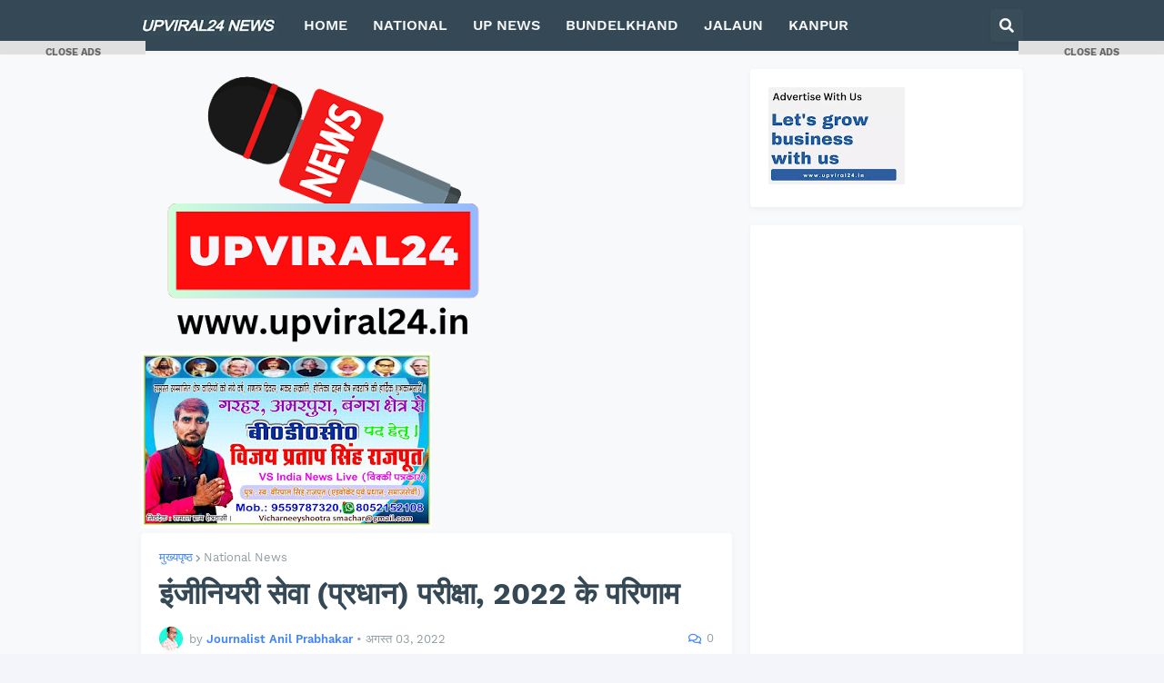

--- FILE ---
content_type: text/html; charset=UTF-8
request_url: https://www.upviral24.in/2022/08/2022.html
body_size: 45581
content:
<!DOCTYPE html>
<html class='ltr' dir='ltr' lang='hi' xmlns='http://www.w3.org/1999/xhtml' xmlns:b='http://www.google.com/2005/gml/b' xmlns:data='http://www.google.com/2005/gml/data' xmlns:expr='http://www.google.com/2005/gml/expr'>
<head>
<script async='async' src='https://news.google.com/swg/js/v1/swg-basic.js' type='application/javascript'></script>
<script>
  (self.SWG_BASIC = self.SWG_BASIC || []).push( basicSubscriptions => {
    basicSubscriptions.init({
      type: "NewsArticle",
      isPartOfType: ["Product"],
      isPartOfProductId: "CAow7ZucCw:openaccess",
      clientOptions: { theme: "light", lang: "hi" },
    });
  });
</script>
<!-- Google tag (gtag.js) -->
<script async='async' src='https://www.googletagmanager.com/gtag/js?id=G-VBVWMHR4CX'></script>
<script>
  window.dataLayer = window.dataLayer || [];
  function gtag(){dataLayer.push(arguments);}
  gtag('js', new Date());

  gtag('config', 'G-VBVWMHR4CX');
</script>
<!-- Global site tag (gtag.js) - Google Analytics -->
<script async='async' src='https://www.googletagmanager.com/gtag/js?id=G-230546ZR5T'></script>
<script>
  window.dataLayer = window.dataLayer || [];
  function gtag(){dataLayer.push(arguments);}
  gtag('js', new Date());

  gtag('config', 'G-230546ZR5T');
</script>
<!-- Google tag (gtag.js) -->
<script async='async' src='https://www.googletagmanager.com/gtag/js?id=UA-203007112-1'></script>
<script>
  window.dataLayer = window.dataLayer || [];
  function gtag(){dataLayer.push(arguments);}
  gtag('js', new Date());

  gtag('config', 'UA-203007112-1');
</script>
<script async='async' data-ad-client='ca-pub-4159141620374608' src='https://pagead2.googlesyndication.com/pagead/js/adsbygoogle.js'></script>
<meta content='104170797875172' property='fb:pages'/>
<meta content='NDlTNzMrMi9ueStZVS9wcXhvbC84Vmp2b0hSZmx1aURUL3pQOVk2WXlUcz01' name='dmca-site-verification'/>
<meta content='C940ABFD9387B152AB24BDD814D6E470' name='msvalidate.01'/>
<meta content='T-s8oFcuhGjVN5npmuilByvISUF7Of8uJVaQr30xleM' name='google-site-verification'/>
<meta content='text/html; charset=UTF-8' http-equiv='Content-Type'/>
<meta content='width=device-width, initial-scale=1, minimum-scale=1, maximum-scale=1' name='viewport'/>
<title>इ&#2306;ज&#2368;न&#2367;यर&#2368; स&#2375;व&#2366; (प&#2381;रध&#2366;न) पर&#2368;क&#2381;ष&#2366;, 2022 क&#2375; पर&#2367;ण&#2366;म</title>
<link href='//fonts.gstatic.com' rel='dns-prefetch'/>
<link href='//dnjs.cloudflare.com' rel='dns-prefetch'/>
<link href='//1.bp.blogspot.com' rel='dns-prefetch'/>
<link href='//2.bp.blogspot.com' rel='dns-prefetch'/>
<link href='//3.bp.blogspot.com' rel='dns-prefetch'/>
<link href='//4.bp.blogspot.com' rel='dns-prefetch'/>
<link href='//www.blogger.com' rel='dns-prefetch'/>
<meta content='blogger' name='generator'/>
<link href='https://www.upviral24.in/favicon.ico' rel='icon' type='image/x-icon'/>
<meta content='#4285F4' name='theme-color'/>
<link href='https://www.upviral24.in/2022/08/2022.html' rel='canonical'/>
<meta content='इंजीनियरी सेवा (प्रधान) परीक्षा, 2022 के परिणाम संघ लोक सेवा आयोग द्वारा 26 जून, 2022 को आयोजित इंजीनियरी सेवा (प्रधान) परीक्षा, 2022 के लिखित भाग के ' name='description'/>
<link href='https://blogger.googleusercontent.com/img/b/R29vZ2xl/AVvXsEj60ZLhiR5E6KpfnWxKa6UnqWBDaqaF-cB3hECocjTLTzqYxfF0w_VACwzHSZVAWh63VoCfuifEzA-QD2lVgaMHmb5zTVjYfhZzAryUnANqOeRfnY_CYQqvbxjPU4mnhk7IKDTlQR_U3AJtJ48Ek3IN6jF3Cib2qHocGV67Iinkptkq_tHDU2UMUgXPpQ/w1600/UPVIRAL24%20APK%20LOGO.webp' rel='image_src'/>
<!-- Metadata for Open Graph protocol. See http://ogp.me/. -->
<meta content='hi' property='og:locale'/>
<meta content='article' property='og:type'/>
<meta content='इंजीनियरी सेवा (प्रधान) परीक्षा, 2022 के परिणाम' property='og:title'/>
<meta content='https://www.upviral24.in/2022/08/2022.html' property='og:url'/>
<meta content='इंजीनियरी सेवा (प्रधान) परीक्षा, 2022 के परिणाम संघ लोक सेवा आयोग द्वारा 26 जून, 2022 को आयोजित इंजीनियरी सेवा (प्रधान) परीक्षा, 2022 के लिखित भाग के ' property='og:description'/>
<meta content='UPVIRAL24 NEWS : Hindi News : JALAUN, ORAI, KANPUR, LUCKNOW, JHANSI, HINDI Latest Jalaun Headlines' property='og:site_name'/>
<meta content='https://blogger.googleusercontent.com/img/b/R29vZ2xl/AVvXsEj60ZLhiR5E6KpfnWxKa6UnqWBDaqaF-cB3hECocjTLTzqYxfF0w_VACwzHSZVAWh63VoCfuifEzA-QD2lVgaMHmb5zTVjYfhZzAryUnANqOeRfnY_CYQqvbxjPU4mnhk7IKDTlQR_U3AJtJ48Ek3IN6jF3Cib2qHocGV67Iinkptkq_tHDU2UMUgXPpQ/w1600/UPVIRAL24%20APK%20LOGO.webp' property='og:image'/>
<meta content='https://blogger.googleusercontent.com/img/b/R29vZ2xl/AVvXsEj60ZLhiR5E6KpfnWxKa6UnqWBDaqaF-cB3hECocjTLTzqYxfF0w_VACwzHSZVAWh63VoCfuifEzA-QD2lVgaMHmb5zTVjYfhZzAryUnANqOeRfnY_CYQqvbxjPU4mnhk7IKDTlQR_U3AJtJ48Ek3IN6jF3Cib2qHocGV67Iinkptkq_tHDU2UMUgXPpQ/w1600/UPVIRAL24%20APK%20LOGO.webp' name='twitter:image'/>
<meta content='summary_large_image' name='twitter:card'/>
<meta content='इंजीनियरी सेवा (प्रधान) परीक्षा, 2022 के परिणाम' name='twitter:title'/>
<meta content='https://www.upviral24.in/2022/08/2022.html' name='twitter:domain'/>
<meta content='इंजीनियरी सेवा (प्रधान) परीक्षा, 2022 के परिणाम संघ लोक सेवा आयोग द्वारा 26 जून, 2022 को आयोजित इंजीनियरी सेवा (प्रधान) परीक्षा, 2022 के लिखित भाग के ' name='twitter:description'/>
<link rel="alternate" type="application/atom+xml" title="UPVIRAL24 NEWS : Hindi News : JALAUN, ORAI, KANPUR, LUCKNOW, JHANSI, HINDI Latest Jalaun Headlines - Atom" href="https://www.upviral24.in/feeds/posts/default" />
<link rel="alternate" type="application/rss+xml" title="UPVIRAL24 NEWS : Hindi News : JALAUN, ORAI, KANPUR, LUCKNOW, JHANSI, HINDI Latest Jalaun Headlines - RSS" href="https://www.upviral24.in/feeds/posts/default?alt=rss" />
<link rel="service.post" type="application/atom+xml" title="UPVIRAL24 NEWS : Hindi News : JALAUN, ORAI, KANPUR, LUCKNOW, JHANSI, HINDI Latest Jalaun Headlines - Atom" href="https://www.blogger.com/feeds/4694826565837203161/posts/default" />

<link rel="alternate" type="application/atom+xml" title="UPVIRAL24 NEWS : Hindi News : JALAUN, ORAI, KANPUR, LUCKNOW, JHANSI, HINDI Latest Jalaun Headlines - Atom" href="https://www.upviral24.in/feeds/7851055854014996585/comments/default" />
<!-- Font Awesome Free 5.14.0 -->
<link href='https://cdnjs.cloudflare.com/ajax/libs/font-awesome/5.14.0/css/fontawesome.min.css' rel='stylesheet'/>
<!-- Theme CSS Style -->
<style id='page-skin-1' type='text/css'><!--
/*
-----------------------------------------------
WP Template Style
Name:         SeoPro
Version:      1.1.0
-----------------------------------------------*/
/*-- Google Fonts --*/
@font-face{font-family:'Work Sans';font-style:italic;font-weight:400;font-display:swap;src:url(https://fonts.gstatic.com/s/worksans/v8/QGYqz_wNahGAdqQ43Rh_eZDkv_1w4A.woff2) format("woff2");unicode-range:U+0102-0103,U+0110-0111,U+0128-0129,U+0168-0169,U+01A0-01A1,U+01AF-01B0,U+1EA0-1EF9,U+20AB}
@font-face{font-family:'Work Sans';font-style:italic;font-weight:400;font-display:swap;src:url(https://fonts.gstatic.com/s/worksans/v8/QGYqz_wNahGAdqQ43Rh_eZDlv_1w4A.woff2) format("woff2");unicode-range:U+0100-024F,U+0259,U+1E00-1EFF,U+2020,U+20A0-20AB,U+20AD-20CF,U+2113,U+2C60-2C7F,U+A720-A7FF}
@font-face{font-family:'Work Sans';font-style:italic;font-weight:400;font-display:swap;src:url(https://fonts.gstatic.com/s/worksans/v8/QGYqz_wNahGAdqQ43Rh_eZDrv_0.woff2) format("woff2");unicode-range:U+0000-00FF,U+0131,U+0152-0153,U+02BB-02BC,U+02C6,U+02DA,U+02DC,U+2000-206F,U+2074,U+20AC,U+2122,U+2191,U+2193,U+2212,U+2215,U+FEFF,U+FFFD}
@font-face{font-family:'Work Sans';font-style:italic;font-weight:500;font-display:swap;src:url(https://fonts.gstatic.com/s/worksans/v8/QGYqz_wNahGAdqQ43Rh_eZDkv_1w4A.woff2) format("woff2");unicode-range:U+0102-0103,U+0110-0111,U+0128-0129,U+0168-0169,U+01A0-01A1,U+01AF-01B0,U+1EA0-1EF9,U+20AB}
@font-face{font-family:'Work Sans';font-style:italic;font-weight:500;font-display:swap;src:url(https://fonts.gstatic.com/s/worksans/v8/QGYqz_wNahGAdqQ43Rh_eZDlv_1w4A.woff2) format("woff2");unicode-range:U+0100-024F,U+0259,U+1E00-1EFF,U+2020,U+20A0-20AB,U+20AD-20CF,U+2113,U+2C60-2C7F,U+A720-A7FF}
@font-face{font-family:'Work Sans';font-style:italic;font-weight:500;font-display:swap;src:url(https://fonts.gstatic.com/s/worksans/v8/QGYqz_wNahGAdqQ43Rh_eZDrv_0.woff2) format("woff2");unicode-range:U+0000-00FF,U+0131,U+0152-0153,U+02BB-02BC,U+02C6,U+02DA,U+02DC,U+2000-206F,U+2074,U+20AC,U+2122,U+2191,U+2193,U+2212,U+2215,U+FEFF,U+FFFD}
@font-face{font-family:'Work Sans';font-style:italic;font-weight:600;font-display:swap;src:url(https://fonts.gstatic.com/s/worksans/v8/QGYqz_wNahGAdqQ43Rh_eZDkv_1w4A.woff2) format("woff2");unicode-range:U+0102-0103,U+0110-0111,U+0128-0129,U+0168-0169,U+01A0-01A1,U+01AF-01B0,U+1EA0-1EF9,U+20AB}
@font-face{font-family:'Work Sans';font-style:italic;font-weight:600;font-display:swap;src:url(https://fonts.gstatic.com/s/worksans/v8/QGYqz_wNahGAdqQ43Rh_eZDlv_1w4A.woff2) format("woff2");unicode-range:U+0100-024F,U+0259,U+1E00-1EFF,U+2020,U+20A0-20AB,U+20AD-20CF,U+2113,U+2C60-2C7F,U+A720-A7FF}
@font-face{font-family:'Work Sans';font-style:italic;font-weight:600;font-display:swap;src:url(https://fonts.gstatic.com/s/worksans/v8/QGYqz_wNahGAdqQ43Rh_eZDrv_0.woff2) format("woff2");unicode-range:U+0000-00FF,U+0131,U+0152-0153,U+02BB-02BC,U+02C6,U+02DA,U+02DC,U+2000-206F,U+2074,U+20AC,U+2122,U+2191,U+2193,U+2212,U+2215,U+FEFF,U+FFFD}
@font-face{font-family:'Work Sans';font-style:italic;font-weight:700;font-display:swap;src:url(https://fonts.gstatic.com/s/worksans/v8/QGYqz_wNahGAdqQ43Rh_eZDkv_1w4A.woff2) format("woff2");unicode-range:U+0102-0103,U+0110-0111,U+0128-0129,U+0168-0169,U+01A0-01A1,U+01AF-01B0,U+1EA0-1EF9,U+20AB}
@font-face{font-family:'Work Sans';font-style:italic;font-weight:700;font-display:swap;src:url(https://fonts.gstatic.com/s/worksans/v8/QGYqz_wNahGAdqQ43Rh_eZDlv_1w4A.woff2) format("woff2");unicode-range:U+0100-024F,U+0259,U+1E00-1EFF,U+2020,U+20A0-20AB,U+20AD-20CF,U+2113,U+2C60-2C7F,U+A720-A7FF}
@font-face{font-family:'Work Sans';font-style:italic;font-weight:700;font-display:swap;src:url(https://fonts.gstatic.com/s/worksans/v8/QGYqz_wNahGAdqQ43Rh_eZDrv_0.woff2) format("woff2");unicode-range:U+0000-00FF,U+0131,U+0152-0153,U+02BB-02BC,U+02C6,U+02DA,U+02DC,U+2000-206F,U+2074,U+20AC,U+2122,U+2191,U+2193,U+2212,U+2215,U+FEFF,U+FFFD}
@font-face{font-family:'Work Sans';font-style:normal;font-weight:400;font-display:swap;src:url(https://fonts.gstatic.com/s/worksans/v8/QGYsz_wNahGAdqQ43Rh_c6Dpp_k.woff2) format("woff2");unicode-range:U+0102-0103,U+0110-0111,U+0128-0129,U+0168-0169,U+01A0-01A1,U+01AF-01B0,U+1EA0-1EF9,U+20AB}
@font-face{font-family:'Work Sans';font-style:normal;font-weight:400;font-display:swap;src:url(https://fonts.gstatic.com/s/worksans/v8/QGYsz_wNahGAdqQ43Rh_cqDpp_k.woff2) format("woff2");unicode-range:U+0100-024F,U+0259,U+1E00-1EFF,U+2020,U+20A0-20AB,U+20AD-20CF,U+2113,U+2C60-2C7F,U+A720-A7FF}
@font-face{font-family:'Work Sans';font-style:normal;font-weight:400;font-display:swap;src:url(https://fonts.gstatic.com/s/worksans/v8/QGYsz_wNahGAdqQ43Rh_fKDp.woff2) format("woff2");unicode-range:U+0000-00FF,U+0131,U+0152-0153,U+02BB-02BC,U+02C6,U+02DA,U+02DC,U+2000-206F,U+2074,U+20AC,U+2122,U+2191,U+2193,U+2212,U+2215,U+FEFF,U+FFFD}
@font-face{font-family:'Work Sans';font-style:normal;font-weight:500;font-display:swap;src:url(https://fonts.gstatic.com/s/worksans/v8/QGYsz_wNahGAdqQ43Rh_c6Dpp_k.woff2) format("woff2");unicode-range:U+0102-0103,U+0110-0111,U+0128-0129,U+0168-0169,U+01A0-01A1,U+01AF-01B0,U+1EA0-1EF9,U+20AB}
@font-face{font-family:'Work Sans';font-style:normal;font-weight:500;font-display:swap;src:url(https://fonts.gstatic.com/s/worksans/v8/QGYsz_wNahGAdqQ43Rh_cqDpp_k.woff2) format("woff2");unicode-range:U+0100-024F,U+0259,U+1E00-1EFF,U+2020,U+20A0-20AB,U+20AD-20CF,U+2113,U+2C60-2C7F,U+A720-A7FF}
@font-face{font-family:'Work Sans';font-style:normal;font-weight:500;font-display:swap;src:url(https://fonts.gstatic.com/s/worksans/v8/QGYsz_wNahGAdqQ43Rh_fKDp.woff2) format("woff2");unicode-range:U+0000-00FF,U+0131,U+0152-0153,U+02BB-02BC,U+02C6,U+02DA,U+02DC,U+2000-206F,U+2074,U+20AC,U+2122,U+2191,U+2193,U+2212,U+2215,U+FEFF,U+FFFD}
@font-face{font-family:'Work Sans';font-style:normal;font-weight:600;font-display:swap;src:url(https://fonts.gstatic.com/s/worksans/v8/QGYsz_wNahGAdqQ43Rh_c6Dpp_k.woff2) format("woff2");unicode-range:U+0102-0103,U+0110-0111,U+0128-0129,U+0168-0169,U+01A0-01A1,U+01AF-01B0,U+1EA0-1EF9,U+20AB}
@font-face{font-family:'Work Sans';font-style:normal;font-weight:600;font-display:swap;src:url(https://fonts.gstatic.com/s/worksans/v8/QGYsz_wNahGAdqQ43Rh_cqDpp_k.woff2) format("woff2");unicode-range:U+0100-024F,U+0259,U+1E00-1EFF,U+2020,U+20A0-20AB,U+20AD-20CF,U+2113,U+2C60-2C7F,U+A720-A7FF}
@font-face{font-family:'Work Sans';font-style:normal;font-weight:600;font-display:swap;src:url(https://fonts.gstatic.com/s/worksans/v8/QGYsz_wNahGAdqQ43Rh_fKDp.woff2) format("woff2");unicode-range:U+0000-00FF,U+0131,U+0152-0153,U+02BB-02BC,U+02C6,U+02DA,U+02DC,U+2000-206F,U+2074,U+20AC,U+2122,U+2191,U+2193,U+2212,U+2215,U+FEFF,U+FFFD}
@font-face{font-family:'Work Sans';font-style:normal;font-weight:700;font-display:swap;src:url(https://fonts.gstatic.com/s/worksans/v8/QGYsz_wNahGAdqQ43Rh_c6Dpp_k.woff2) format("woff2");unicode-range:U+0102-0103,U+0110-0111,U+0128-0129,U+0168-0169,U+01A0-01A1,U+01AF-01B0,U+1EA0-1EF9,U+20AB}
@font-face{font-family:'Work Sans';font-style:normal;font-weight:700;font-display:swap;src:url(https://fonts.gstatic.com/s/worksans/v8/QGYsz_wNahGAdqQ43Rh_cqDpp_k.woff2) format("woff2");unicode-range:U+0100-024F,U+0259,U+1E00-1EFF,U+2020,U+20A0-20AB,U+20AD-20CF,U+2113,U+2C60-2C7F,U+A720-A7FF}
@font-face{font-family:'Work Sans';font-style:normal;font-weight:700;font-display:swap;src:url(https://fonts.gstatic.com/s/worksans/v8/QGYsz_wNahGAdqQ43Rh_fKDp.woff2) format("woff2");unicode-range:U+0000-00FF,U+0131,U+0152-0153,U+02BB-02BC,U+02C6,U+02DA,U+02DC,U+2000-206F,U+2074,U+20AC,U+2122,U+2191,U+2193,U+2212,U+2215,U+FEFF,U+FFFD}
/*-- Font Awesome Free 5.14.0 --*/
@font-face{font-family:"Font Awesome 5 Brands";font-display:swap;font-style:normal;font-weight:400;font-display:block;src:url(https://cdnjs.cloudflare.com/ajax/libs/font-awesome/5.14.0/webfonts/fa-brands-400.eot);src:url(https://cdnjs.cloudflare.com/ajax/libs/font-awesome/5.14.0/webfonts/fa-brands-400.eot?#iefix) format("embedded-opentype"),url(https://cdnjs.cloudflare.com/ajax/libs/font-awesome/5.14.0/webfonts/fa-brands-400.woff2) format("woff2"),url(https://cdnjs.cloudflare.com/ajax/libs/font-awesome/5.14.0/webfonts/fa-brands-400.woff) format("woff"),url(https://cdnjs.cloudflare.com/ajax/libs/font-awesome/5.14.0/webfonts/fa-brands-400.ttf) format("truetype"),url(https://cdnjs.cloudflare.com/ajax/libs/font-awesome/5.14.0/webfonts/fa-brands-400.svg#fontawesome) format("svg")}.fab{font-family:"Font Awesome 5 Brands";font-weight:400}
@font-face{font-family:"Font Awesome 5 Free";font-display:swap;font-style:normal;font-weight:400;font-display:block;src:url(https://cdnjs.cloudflare.com/ajax/libs/font-awesome/5.14.0/webfonts/fa-regular-400.eot);src:url(https://cdnjs.cloudflare.com/ajax/libs/font-awesome/5.14.0/webfonts/fa-regular-400.eot?#iefix) format("embedded-opentype"),url(https://cdnjs.cloudflare.com/ajax/libs/font-awesome/5.14.0/webfonts/fa-regular-400.woff2) format("woff2"),url(https://cdnjs.cloudflare.com/ajax/libs/font-awesome/5.14.0/webfonts/fa-regular-400.woff) format("woff"),url(https://cdnjs.cloudflare.com/ajax/libs/font-awesome/5.14.0/webfonts/fa-regular-400.ttf) format("truetype"),url(https://cdnjs.cloudflare.com/ajax/libs/font-awesome/5.14.0/webfonts/fa-regular-400.svg#fontawesome) format("svg")}.far{font-family:"Font Awesome 5 Free";font-weight:400}
@font-face{font-family:"Font Awesome 5 Free";font-display:swap;font-style:normal;font-weight:900;font-display:block;src:url(https://cdnjs.cloudflare.com/ajax/libs/font-awesome/5.14.0/webfonts/fa-solid-900.eot);src:url(https://cdnjs.cloudflare.com/ajax/libs/font-awesome/5.14.0/webfonts/fa-solid-900.eot?#iefix) format("embedded-opentype"),url(https://cdnjs.cloudflare.com/ajax/libs/font-awesome/5.14.0/webfonts/fa-solid-900.woff2) format("woff2"),url(https://cdnjs.cloudflare.com/ajax/libs/font-awesome/5.14.0/webfonts/fa-solid-900.woff) format("woff"),url(https://cdnjs.cloudflare.com/ajax/libs/font-awesome/5.14.0/webfonts/fa-solid-900.ttf) format("truetype"),url(https://cdnjs.cloudflare.com/ajax/libs/font-awesome/5.14.0/webfonts/fa-solid-900.svg#fontawesome) format("svg")}.fa,.fas{font-family:"Font Awesome 5 Free";font-weight:900}
/*-- CSS Variables --*/
html{
--body-font:'Work Sans', Arial, sans-serif;
--title-font:'Work Sans', Arial, sans-serif;
--meta-font:'Work Sans', Arial, sans-serif;
--text-font:'Work Sans', Arial, sans-serif;
--body-bg-color:#F4F5FA;
--body-bg:#F4F5FA none repeat scroll top left;
--outer-bg:#F8F9FA;
--main-color:#4285F4;
--title-color:#344955;
--title-hover-color:#4285F4;
--meta-color:#919CA2;
--text-color:#5B696F;
--header-bg:#344955;
--header-color:#F6F7F8;
--header-hover-color:#4285F4;
--submenu-bg:#FFFFFF;
--submenu-color:#344955;
--submenu-hover-color:#4285F4;
--megamenu-bg:#FFFFFF;
--megamenu-color:#344955;
--megamenu-hover-color:#4285F4;
--mobilemenu-bg:#FFFFFF;
--mobilemenu-color:#344955;
--mobilemenu-hover-color:#4285F4;
--widget-bg:#FFFFFF;
--widget-title-color:#344955;
--widget-shadow:0 2px 6px 0 rgba(0,0,0,0.05);
--post-title-color:#344955;
--post-title-hover-color:#4285F4;
--post-text-color:#5B696F;
--footer-bg:#344955;
--footer-color:#F6F7F8;
--footer-hover-color:#4285F4;
--footer-text-color:#B4C1CC;
--footerbar-bg:#2C3E48;
--footerbar-color:#F6F7F8;
--footerbar-hover-color:#4285F4;
--button-bg:#4285F4;
--button-color:#FFFFFF;
--button-hover-bg:#3367D6;
--button-hover-color:#FFFFFF;
--border-color:rgba(155,155,155,0.1);
--avatar-shadow:0px 1px 4px rgba(0,0,0,0.05);
--button-shadow:0px 1px 4px rgba(0,0,0,0.05);
}
html.rtl{
--body-font:'Tajawal',Arial,sans-serif;
--title-font:'Tajawal',Arial,sans-serif;
--meta-font:'Tajawal',Arial,sans-serif;
--text-font:'Tajawal',Arial,sans-serif;
}
/*-- Reset CSS --*/
a,abbr,acronym,address,applet,b,big,blockquote,body,caption,center,cite,code,dd,del,dfn,div,dl,dt,em,fieldset,font,form,h1,h2,h3,h4,h5,h6,html,i,iframe,img,ins,kbd,label,legend,li,object,p,pre,q,s,samp,small,span,strike,strong,sub,sup,table,tbody,td,tfoot,th,thead,tr,tt,u,ul,var{padding:0;margin:0;border:0;outline:0;vertical-align:baseline;background:0 0;text-decoration:none}dl,ul{list-style-position:inside;list-style:none}ul li{list-style:none}caption{text-align:center}img{border:none;position:relative}a,a:visited{text-decoration:none}.clearfix{clear:both}.section,.widget,.widget ul{margin:0;padding:0}a{color:var(--main-color)}a img{border:0}abbr{text-decoration:none}.CSS_LIGHTBOX{z-index:999999!important}.CSS_LIGHTBOX_ATTRIBUTION_INDEX_CONTAINER .CSS_HCONT_CHILDREN_HOLDER > .CSS_LAYOUT_COMPONENT.CSS_HCONT_CHILD:first-child > .CSS_LAYOUT_COMPONENT{opacity:0}.separator a{clear:none!important;float:none!important;margin-left:0!important;margin-right:0!important}#Navbar1,#navbar-iframe,.widget-item-control,a.quickedit,.home-link,.feed-links{display:none!important}.center{display:table;margin:0 auto;position:relative}.widget > h2,.widget > h3{display:none}.widget iframe,.widget img{max-width:100%}button,input,select,textarea{font-family:var(--body-font);-webkit-appearance:none;-moz-appearance:none;appearance:none;outline:none;border-radius:0}
/*-- Style CSS --*/
*{box-sizing:border-box;text-rendering:optimizeLegibility;-webkit-font-smoothing:antialiased}
html{position:relative;margin:0}
body{position:relative;background:var(--body-bg);background-color:var(--body-bg-color);font-family:var(--body-font);font-size:14px;color:var(--text-color);font-weight:400;font-style:normal;line-height:1.4em;word-wrap:break-word;margin:0;padding:0}
body.is-cover{background-attachment:fixed;background-size:cover;background-position:center center;background-repeat:no-repeat}
.rtl{direction:rtl}
h1,h2,h3,h4,h5,h6{font-family:var(--title-font);font-weight:700}
a,input,button{transition:all .0s ease}
#outer-wrapper{position:relative;overflow:hidden;width:100%;max-width:100%;background-color:var(--outer-bg);margin:0 auto;padding:0}
.is-boxed #outer-wrapper{width:1010px;max-width:100%;box-shadow:0 0 20px rgba(0,0,0,0.1)}
.container{position:relative}
.row-x1{width:970px}
.flex-center{display:flex;justify-content:center}
#content-wrapper{position:relative;float:left;width:100%;overflow:hidden;padding:20px 0;margin:0;border-top:0}
.theiaStickySidebarIfy:before,.theiaStickySidebarIfy:after{content:'';display:table;clear:both}
#main-wrapper{position:relative;float:left;width:calc(100% - 320px);padding:0}
.is-left #main-wrapper,.rtl #main-wrapper{float:right}
#sidebar-wrapper{position:relative;float:right;width:300px;padding:0}
.is-left #sidebar-wrapper,.rtl #sidebar-wrapper{float:left}
.btn{position:relative;border:0;border-radius:4px;box-shadow:var(--button-shadow)}
.entry-image-wrap,.comments .avatar-image-container{overflow:hidden;background-color:rgba(155,155,155,0.05);z-index:5;color:transparent!important;transition:opacity .17s ease}
.entry-thumb{display:block;position:relative;width:100%;height:100%;background-size:cover;background-position:center center;background-repeat:no-repeat;z-index:1;opacity:0;transition:opacity .35s ease,filter 0s ease}
.entry-thumb.lazy-ify{opacity:1}
.entry-image-wrap:hover .entry-thumb,.entry-inner:hover .entry-image-wrap .entry-thumb{filter:brightness(1.05)}
.entry-image-wrap:hover{box-shadow:0 2px 8px rgba(0,0,0,0.05)}
.before-mask:before{content:'';position:absolute;left:0;right:0;bottom:0;height:70%;background-image:linear-gradient(to bottom,transparent,rgba(0,0,0,0.5));-webkit-backface-visibility:hidden;backface-visibility:hidden;z-index:2;opacity:1;margin:0;transition:opacity .25s ease}
.entry-image-wrap.is-video:after{position:absolute;display:flex;align-items:center;justify-content:center;content:'\f04b';top:50%;right:50%;background-color:rgba(0,0,0,0.5);width:40px;height:29px;font-family:'Font Awesome 5 Free';font-size:12px;color:#fff;font-weight:900;z-index:5;transform:translate(50%,-50%);margin:0;border-radius:6px;transition:background .17s ease}
.entry-image-wrap.is-video.c-ply:after{transform:translate(50%,-50%) scale(1.2)}
.entry-inner .entry-image-wrap.is-video:not(.c-ply):after{top:15px;right:15px;transform:translate(0%,0%)}
.rtl .entry-inner .entry-image-wrap.is-video:not(.c-ply):after{left:15px;right:unset}
.entry-image-wrap.is-video:hover:after,.entry-inner:hover .entry-image-wrap.is-video:after{background-color:#ff0000}
.entry-tag{position:absolute;top:10px;left:10px;height:18px;background-color:var(--button-bg);font-size:11px;color:var(--button-color);font-weight:400;line-height:19px;text-transform:uppercase;z-index:5;padding:0 6px;margin:0;border-radius:2px}
.rtl .entry-tag{left:unset;right:10px}
.entry-info{position:absolute;left:0;bottom:0;width:100%;background:linear-gradient(to bottom,transparent,rgba(0,0,0,0.8));overflow:hidden;z-index:5;display:flex;flex-direction:column;padding:15px}
.entry-info .entry-title{color:#fff;text-shadow:0 1px 2px rgba(0,0,0,0.5)}
.entry-info .entry-meta{color:#ccc}
.entry-info .entry-meta .author-name{color:#ddd}
.entry-title{color:var(--post-title-color);font-weight:700;line-height:1.3em}
.entry-title a{display:block;color:var(--post-title-color)}
.entry-title a:hover{color:var(--post-title-hover-color)}
.entry-meta{font-family:var(--meta-font);font-size:12px;color:var(--meta-color);font-weight:400;margin:0}
.entry-meta .author-name{color:var(--main-color);font-weight:600}
.excerpt{font-family:var(--text-font);line-height:1.5em}
.error-msg{display:flex;align-items:center;font-size:14px;color:var(--text-color);padding:20px 0;font-weight:400}
.error-msg b{font-weight:700}
.loader{position:relative;width:100%;height:100%;overflow:hidden;display:flex;align-items:center;justify-content:center;margin:0}
.loader:after{content:'';display:block;width:28px;height:28px;box-sizing:border-box;margin:0;border:3px solid var(--main-color);border-right-color:var(--border-color);border-radius:100%;animation:spinner .65s infinite linear;transform-origin:center}
@-webkit-keyframes spinner {
0%{-webkit-transform:rotate(0deg);transform:rotate(0deg)}
to{-webkit-transform:rotate(1turn);transform:rotate(1turn)}
}
@keyframes spinner {
0%{-webkit-transform:rotate(0deg);transform:rotate(0deg)}
to{-webkit-transform:rotate(1turn);transform:rotate(1turn)}
}
.social a:before{display:inline-block;font-family:'Font Awesome 5 Brands';font-style:normal;font-weight:400}
.social .blogger a:before{content:'\f37d'}
.social .apple a:before{content:'\f179'}
.social .amazon a:before{content:'\f270'}
.social .microsoft a:before{content:'\f3ca'}
.social .facebook a:before{content:'\f09a'}
.social .facebook-f a:before{content:'\f39e'}
.social .twitter a:before{content:'\f099'}
.social .rss a:before{content:'\f09e';font-family:'Font Awesome 5 Free';font-weight:900}
.social .youtube a:before{content:'\f167'}
.social .skype a:before{content:'\f17e'}
.social .stumbleupon a:before{content:'\f1a4'}
.social .tumblr a:before{content:'\f173'}
.social .vk a:before{content:'\f189'}
.social .stack-overflow a:before{content:'\f16c'}
.social .github a:before{content:'\f09b'}
.social .linkedin a:before{content:'\f0e1'}
.social .dribbble a:before{content:'\f17d'}
.social .soundcloud a:before{content:'\f1be'}
.social .behance a:before{content:'\f1b4'}
.social .digg a:before{content:'\f1a6'}
.social .instagram a:before{content:'\f16d'}
.social .pinterest a:before{content:'\f0d2'}
.social .pinterest-p a:before{content:'\f231'}
.social .twitch a:before{content:'\f1e8'}
.social .delicious a:before{content:'\f1a5'}
.social .codepen a:before{content:'\f1cb'}
.social .flipboard a:before{content:'\f44d'}
.social .reddit a:before{content:'\f281'}
.social .whatsapp a:before{content:'\f232'}
.social .messenger a:before{content:'\f39f'}
.social .snapchat a:before{content:'\f2ac'}
.social .telegram a:before{content:'\f3fe'}
.social .steam a:before{content:'\f3f6'}
.social .discord a:before{content:'\f392'}
.social .share a:before{content:'\f064';font-family:'Font Awesome 5 Free';font-weight:900}
.social .email a:before{content:'\f0e0';font-family:'Font Awesome 5 Free'}
.social .external-link a:before{content:'\f35d';font-family:'Font Awesome 5 Free';font-weight:900}
.social-bg .blogger a,.social-bg-hover .blogger a:hover{background-color:#ff5722}
.social-bg .apple a,.social-bg-hover .apple a:hover{background-color:#333}
.social-bg .amazon a,.social-bg-hover .amazon a:hover{background-color:#fe9800}
.social-bg .microsoft a,.social-bg-hover .microsoft a:hover{background-color:#0067B8}
.social-bg .facebook a,.social-bg .facebook-f a,.social-bg-hover .facebook a:hover,.social-bg-hover .facebook-f a:hover{background-color:#3b5999}
.social-bg .twitter a,.social-bg-hover .twitter a:hover{background-color:#00acee}
.social-bg .youtube a,.social-bg-hover .youtube a:hover{background-color:#f50000}
.social-bg .instagram a,.social-bg-hover .instagram a:hover{background:linear-gradient(15deg,#ffb13d,#dd277b,#4d5ed4)}
.social-bg .pinterest a,.social-bg .pinterest-p a,.social-bg-hover .pinterest a:hover,.social-bg-hover .pinterest-p a:hover{background-color:#ca2127}
.social-bg .dribbble a,.social-bg-hover .dribbble a:hover{background-color:#ea4c89}
.social-bg .linkedin a,.social-bg-hover .linkedin a:hover{background-color:#0077b5}
.social-bg .tumblr a,.social-bg-hover .tumblr a:hover{background-color:#365069}
.social-bg .twitch a,.social-bg-hover .twitch a:hover{background-color:#6441a5}
.social-bg .rss a,.social-bg-hover .rss a:hover{background-color:#ffc200}
.social-bg .skype a,.social-bg-hover .skype a:hover{background-color:#00aff0}
.social-bg .stumbleupon a,.social-bg-hover .stumbleupon a:hover{background-color:#eb4823}
.social-bg .vk a,.social-bg-hover .vk a:hover{background-color:#4a76a8}
.social-bg .stack-overflow a,.social-bg-hover .stack-overflow a:hover{background-color:#f48024}
.social-bg .github a,.social-bg-hover .github a:hover{background-color:#24292e}
.social-bg .soundcloud a,.social-bg-hover .soundcloud a:hover{background:linear-gradient(#ff7400,#ff3400)}
.social-bg .behance a,.social-bg-hover .behance a:hover{background-color:#191919}
.social-bg .digg a,.social-bg-hover .digg a:hover{background-color:#1b1a19}
.social-bg .delicious a,.social-bg-hover .delicious a:hover{background-color:#0076e8}
.social-bg .codepen a,.social-bg-hover .codepen a:hover{background-color:#000}
.social-bg .flipboard a,.social-bg-hover .flipboard a:hover{background-color:#f52828}
.social-bg .reddit a,.social-bg-hover .reddit a:hover{background-color:#ff4500}
.social-bg .whatsapp a,.social-bg-hover .whatsapp a:hover{background-color:#3fbb50}
.social-bg .messenger a,.social-bg-hover .messenger a:hover{background-color:#0084ff}
.social-bg .snapchat a,.social-bg-hover .snapchat a:hover{background-color:#ffe700}
.social-bg .telegram a,.social-bg-hover .telegram a:hover{background-color:#179cde}
.social-bg .steam a,.social-bg-hover .steam a:hover{background:linear-gradient(5deg,#0d89bc,#112c5b,#0d1c47)}
.social-bg .discord a,.social-bg-hover .discord a:hover{background-color:#7289da}
.social-bg .share a,.social-bg-hover .share a:hover{background-color:var(--meta-color)}
.social-bg .email a,.social-bg-hover .email a:hover{background-color:#888}
.social-bg .external-link a,.social-bg-hover .external-link a:hover{background-color:var(--button-hover-bg)}
.social-color .blogger a,.social-color-hover .blogger a:hover{color:#ff5722}
.social-color .apple a,.social-color-hover .apple a:hover{color:#333}
.social-color .amazon a,.social-color-hover .amazon a:hover{color:#fe9800}
.social-color .microsoft a,.social-color-hover .microsoft a:hover{color:#0067B8}
.social-color .facebook a,.social-color .facebook-f a,.social-color-hover .facebook a:hover,.social-color-hover .facebook-f a:hover{color:#3b5999}
.social-color .twitter a,.social-color-hover .twitter a:hover{color:#00acee}
.social-color .youtube a,.social-color-hover .youtube a:hover{color:#f50000}
.social-color .instagram a,.social-color-hover .instagram a:hover{color:#dd277b}
.social-color .pinterest a,.social-color .pinterest-p a,.social-color-hover .pinterest a:hover,.social-color-hover .pinterest-p a:hover{color:#ca2127}
.social-color .dribbble a,.social-color-hover .dribbble a:hover{color:#ea4c89}
.social-color .linkedin a,.social-color-hover .linkedin a:hover{color:#0077b5}
.social-color .tumblr a,.social-color-hover .tumblr a:hover{color:#365069}
.social-color .twitch a,.social-color-hover .twitch a:hover{color:#6441a5}
.social-color .rss a,.social-color-hover .rss a:hover{color:#ffc200}
.social-color .skype a,.social-color-hover .skype a:hover{color:#00aff0}
.social-color .stumbleupon a,.social-color-hover .stumbleupon a:hover{color:#eb4823}
.social-color .vk a,.social-color-hover .vk a:hover{color:#4a76a8}
.social-color .stack-overflow a,.social-color-hover .stack-overflow a:hover{color:#f48024}
.social-color .github a,.social-color-hover .github a:hover{color:#24292e}
.social-color .soundcloud a,.social-color-hover .soundcloud a:hover{color:#ff7400}
.social-color .behance a,.social-color-hover .behance a:hover{color:#191919}
.social-color .digg a,.social-color-hover .digg a:hover{color:#1b1a19}
.social-color .delicious a,.social-color-hover .delicious a:hover{color:#0076e8}
.social-color .codepen a,.social-color-hover .codepen a:hover{color:#000}
.social-color .flipboard a,.social-color-hover .flipboard a:hover{color:#f52828}
.social-color .reddit a,.social-color-hover .reddit a:hover{color:#ff4500}
.social-color .whatsapp a,.social-color-hover .whatsapp a:hover{color:#3fbb50}
.social-color .messenger a,.social-color-hover .messenger a:hover{color:#0084ff}
.social-color .snapchat a,.social-color-hover .snapchat a:hover{color:#ffe700}
.social-color .telegram a,.social-color-hover .telegram a:hover{color:#179cde}
.social-color .steam a,.social-color-hover .steam a:hover{color:#112c5b}
.social-color .discord a,.social-color-hover .discord a:hover{color:#7289da}
.social-color .share a,.social-color-hover .share a:hover{color:var(--meta-color)}
.social-color .email a,.social-color-hover .email a:hover{color:#888}
.social-color .external-link a,.social-color-hover .external-link a:hover{color:var(--button-hover-bg)}
#header-wrapper{position:relative;float:left;width:100%;height:56px;background-color:var(--header-bg);margin:0}
.header-inner{position:relative;float:left;width:100%;height:56px;margin:0}
.header-header{position:relative;float:left;width:100%;height:56px;background-color:var(--header-bg);margin:0;box-shadow:0 2px 10px -3px rgba(0,0,0,0.05)}
.is-boxed .header-header{float:none;width:1010px;max-width:100%;margin:0 auto;border:0}
.header-items{position:relative;float:left;width:100%;display:flex;flex-wrap:wrap;justify-content:space-between;margin:0}
.flex-left,.flex-right{position:static;display:flex;margin:0}
.main-logo{position:relative;float:left;height:56px;overflow:hidden;margin:0 15px 0 0}
.rtl .main-logo{margin:0 0 0 15px}
.main-logo .widget{position:relative;height:100%;display:flex;align-items:center;margin:0}
.main-logo .logo-img{display:flex;align-items:center;height:36px;overflow:hidden;margin:0}
.main-logo img{display:block;max-width:100%;max-height:100%;margin:0}
.main-logo .blog-title{display:block;font-size:20px;color:var(--header-color);font-weight:700;margin:0}
.main-logo .blog-title a{color:var(--header-color)}
.main-logo .blog-title a:hover{color:var(--header-hover-color)}
.main-logo #h1-off{position:absolute;top:-9000px;left:-9000px;display:none;visibility:hidden}
#seopro-free-main-nav{position:static;height:56px;z-index:10}
#seopro-free-main-nav .widget,#seopro-free-main-nav .widget > .widget-title{display:none}
#seopro-free-main-nav .show-menu{display:block}
#seopro-free-main-nav ul#seopro-free-main-nav-menu{display:flex;flex-wrap:wrap}
#seopro-free-main-nav ul > li{position:relative;padding:0;margin:0}
#seopro-free-main-nav-menu > li > a{position:relative;display:block;height:56px;font-size:16px;color:var(--header-color);font-weight:600;line-height:56px;padding:0 14px;margin:0}
#seopro-free-main-nav-menu > li:hover > a{color:var(--header-hover-color)}
#seopro-free-main-nav ul > li > ul,#seopro-free-main-nav ul > li > .ul{position:absolute;float:left;left:0;top:56px;width:180px;background-color:var(--submenu-bg);z-index:99999;padding:5px 0;backface-visibility:hidden;visibility:hidden;opacity:0;box-shadow:0 5px 10px 0 rgba(0,0,0,0.1);border-radius:4px}
.rtl #seopro-free-main-nav ul > li > ul,.rtl #seopro-free-main-nav ul > li > .ul{left:auto;right:0}
#seopro-free-main-nav ul > li > ul > li > ul{position:absolute;top:-5px;left:100%;margin:0}
.rtl #seopro-free-main-nav ul > li > ul > li > ul{left:unset;right:100%}
#seopro-free-main-nav ul > li > ul > li{display:block;float:none;position:relative}
.rtl #seopro-free-main-nav ul > li > ul > li{float:none}
#seopro-free-main-nav ul > li > ul > li a{position:relative;display:block;font-size:14px;color:var(--submenu-color);font-weight:400;padding:8px 14px;margin:0}
#seopro-free-main-nav ul > li > ul > li:hover > a{color:var(--submenu-hover-color)}
#seopro-free-main-nav ul > li.has-sub > a:after{content:'\f078';float:right;font-family:'Font Awesome 5 Free';font-size:9px;font-weight:900;margin:-1px 0 0 4px}
.rtl #seopro-free-main-nav ul > li.has-sub > a:after{float:left;margin:-1px 4px 0 0}
#seopro-free-main-nav ul > li > ul > li.has-sub > a:after{content:'\f054';float:right;margin:0}
.rtl #seopro-free-main-nav ul > li > ul > li.has-sub > a:after{content:'\f053'}
#seopro-free-main-nav ul ul,#seopro-free-main-nav ul .ul{transition:visibility .1s ease,opacity .17s ease}
#seopro-free-main-nav ul > li:hover > ul,#seopro-free-main-nav ul > li:hover > .ul,#seopro-free-main-nav ul > li > ul > li:hover > ul{visibility:visible;opacity:1;margin:0}
#seopro-free-main-nav .mega-menu{position:static!important}
#seopro-free-main-nav .mega-menu > .ul{width:100%;overflow:hidden;background-color:var(--megamenu-bg);display:grid;grid-template-columns:repeat(5,1fr);column-gap:20px;padding:20px}
#seopro-free-main-nav .mega-menu > .ul.no-items{grid-template-columns:1fr}
.mega-items .mega-item{position:relative;width:100%;padding:0}
.mega-items .mega-content{position:relative;float:left;width:100%;padding:0}
.mega-content .entry-image-wrap{position:relative;display:block;width:100%;height:116px;overflow:hidden;z-index:1;margin:0 0 8px;border-radius:4px}
.mega-content .entry-title{font-size:14px;margin:0}
.mega-content .entry-title a{color:var(--megamenu-color)}
.mega-content .entry-title a:hover{color:var(--megamenu-hover-color)}
.mega-menu .error-msg{justify-content:center}
.mobile-menu-toggle{display:none;height:36px;font-size:18px;color:var(--header-color);align-items:center;padding:0 15px}
.mobile-menu-toggle:after{content:'\f0c9';font-family:'Font Awesome 5 Free';font-weight:900;margin:0}
.mobile-menu-toggle:hover{color:var(--header-hover-color)}
.main-toggle-wrap{position:relative;height:56px;display:flex;align-items:center;z-index:20;margin:0}
.main-toggle-style{position:relative;width:36px;height:36px;color:var(--header-color);font-size:16px;text-align:center;line-height:36px;cursor:pointer;z-index:20;padding:0;margin:0}
.darkmode-toggle{width:auto;font-size:14px;padding:0 15px}
.darkmode-toggle:after{content:'\f186';font-family:'Font Awesome 5 Free';font-weight:400;margin:0}
html.is-dark .darkmode-toggle:after{content:'\f185'}
.darkmode-toggle:hover{color:var(--header-hover-color)}
.show-search{background-color:rgba(155,155,155,0.05)}
.show-search:hover{color:var(--header-hover-color)}
.show-search:after{content:'\f002';font-family:'Font Awesome 5 Free';font-weight:900;margin:0}
#main-search-wrap{display:none;position:absolute;top:0;left:0;width:100%;height:56px;background-color:var(--header-bg);overflow:hidden;z-index:25;padding:0}
.main-search{position:relative;float:right;width:100%;height:36px;background-color:rgba(155,155,155,0.05);overflow:hidden;display:flex;justify-content:space-between;margin:10px 0 0;box-shadow:var(--button-shadow);border-radius:4px;animation:showSearch .17s ease}
.rtl .main-search{float:left}
.main-search .search-form{position:relative;height:36px;background-color:rgba(0,0,0,0);flex:1;padding:0;border:0}
.main-search .search-input{position:relative;width:100%;height:36px;background-color:rgba(0,0,0,0);font-family:inherit;font-size:14px;color:var(--header-color);font-weight:400;padding:0 15px;border:0}
.main-search .search-input:focus,.main-search .search-input::placeholder{color:var(--header-color);outline:none}
.main-search .search-input::placeholder{opacity:.65}
.hide-search{position:relative;width:36px;height:36px;color:var(--header-color);font-size:16px;text-align:center;line-height:36px;cursor:pointer;z-index:20;padding:0;margin:0}
.hide-search:after{content:'\f00d';font-family:'Font Awesome 5 Free';font-weight:900;margin:0}
.hide-search:hover{color:var(--header-hover-color)}
@-webkit-keyframes showSearch {
0%{width:80%;opacity:0}
100%{width:100%;opacity:1}
}
.header-inner.is-fixed{position:fixed;top:-56px;left:0;width:100%;z-index:990;backface-visibility:hidden;visibility:hidden;opacity:0;transition:all .17s ease}
.header-inner.is-fixed.show{top:0;opacity:1;visibility:visible;margin:0}
.overlay{visibility:hidden;opacity:0;position:fixed;top:0;left:0;right:0;bottom:0;background-color:rgba(23,28,36,0.6);z-index:1000;-webkit-backdrop-filter:saturate(100%) blur(3px);-ms-backdrop-filter:saturate(100%) blur(3px);-o-backdrop-filter:saturate(100%) blur(3px);backdrop-filter:saturate(100%) blur(3px);margin:0;transition:all .35s ease}
#slide-menu{display:none;position:fixed;width:300px;height:100%;top:0;left:0;bottom:0;background-color:var(--mobilemenu-bg);overflow:hidden;z-index:1010;left:0;-webkit-transform:translateX(-100%);transform:translateX(-100%);visibility:hidden;box-shadow:3px 0 7px rgba(0,0,0,0.1);transition:all .35s ease}
.rtl #slide-menu{left:unset;right:0;-webkit-transform:translateX(100%);transform:translateX(100%)}
.nav-active #slide-menu,.rtl .nav-active #slide-menu{-webkit-transform:translateX(0);transform:translateX(0);visibility:visible}
.slide-menu-header{float:left;width:100%;height:56px;background-color:var(--header-bg);overflow:hidden;display:flex;justify-content:space-between;box-shadow:0 2px 10px -3px rgba(0,0,0,0.1)}
.mobile-search{position:relative;flex:1;padding:0 0 0 15px;margin:11px 0 0}
.rtl .mobile-search{padding:0 15px 0 0}
.mobile-search .search-form{position:relative;width:100%;height:34px;background-color:rgba(155,155,155,0.05);overflow:hidden;display:flex;justify-content:space-between;box-shadow:var(--button-shadow);border-radius:4px}
.mobile-search .search-input{position:relative;width:calc(100% - 34px);height:34px;background-color:rgba(0,0,0,0);font-family:inherit;font-size:14px;color:var(--header-color);font-weight:400;padding:0 13px;border:0}
.mobile-search .search-input:focus,.mobile-search .search-input::placeholder{color:var(--header-color)}
.mobile-search .search-input::placeholder{opacity:.65}
.mobile-search .search-action{position:relative;width:34px;height:34px;background-color:rgba(0,0,0,0);font-family:inherit;font-size:10px;color:var(--header-color);font-weight:400;line-height:34px;text-align:center;cursor:pointer;padding:0;border:0;opacity:.65}
.rtl .mobile-search .search-action{left:0;right:unset}
.mobile-search .search-action:before{display:block;content:'\f002';font-family:'Font Awesome 5 Free';font-weight:900}
.mobile-search .search-action:hover{opacity:1}
.mobile-toggle-wrap{position:relative;display:flex;height:56px;line-height:56px;margin:0}
.hide-seopro-free-mobile-menu{position:relative;height:56px;color:var(--header-color);font-size:16px;cursor:pointer;z-index:20;padding:0 15px;margin:0}
.hide-seopro-free-mobile-menu:before{content:'\f00d';font-family:'Font Awesome 5 Free';font-weight:900}
.hide-seopro-free-mobile-menu:hover{color:var(--header-hover-color)}
.slide-menu-flex{position:relative;float:left;width:100%;height:calc(100% - 56px);display:flex;flex-direction:column;justify-content:space-between;overflow:hidden;overflow-y:auto;-webkit-overflow-scrolling:touch;margin:0}
.seopro-free-mobile-menu{position:relative;float:left;width:100%;padding:15px}
.seopro-free-mobile-menu > ul{margin:0}
.seopro-free-mobile-menu .m-sub{display:none;padding:0}
.seopro-free-mobile-menu ul li{position:relative;display:block;overflow:hidden;float:left;width:100%;font-size:16px;font-weight:600;margin:0;padding:0}
.seopro-free-mobile-menu > ul li ul{overflow:hidden}
.seopro-free-mobile-menu ul li a{color:var(--mobilemenu-color);padding:10px 0;display:block}
.seopro-free-mobile-menu > ul > li > a{text-transform:uppercasee}
.seopro-free-mobile-menu ul li.has-sub .submenu-toggle{position:absolute;top:0;right:0;width:30px;color:var(--mobilemenu-color);text-align:right;cursor:pointer;padding:10px 0}
.rtl .seopro-free-mobile-menu ul li.has-sub .submenu-toggle{text-align:left;right:auto;left:0}
.seopro-free-mobile-menu ul li.has-sub .submenu-toggle:after{content:'\f078';font-family:'Font Awesome 5 Free';font-weight:900;float:right;font-size:12px;text-align:right;transition:all 0 ease}
.rtl .seopro-free-mobile-menu ul li.has-sub .submenu-toggle:after{float:left}
.seopro-free-mobile-menu ul li.has-sub.show > .submenu-toggle:after{content:'\f077'}
.seopro-free-mobile-menu ul li a:hover,.seopro-free-mobile-menu ul li.has-sub.show > a,.seopro-free-mobile-menu ul li.has-sub.show > .submenu-toggle{color:var(--mobilemenu-hover-color)}
.seopro-free-mobile-menu > ul > li > ul > li a{font-size:14px;font-weight:400;opacity:.9;padding:10px 0 10px 10px}
.rtl .seopro-free-mobile-menu > ul > li > ul > li a{padding:10px 10px 10px 0}
.seopro-free-mobile-menu > ul > li > ul > li > ul > li > a{padding:10px 0 10px 20px}
.rtl .seopro-free-mobile-menu > ul > li > ul > li > ul > li > a{padding:10px 20px 10px 0}
.seopro-free-mobile-menu ul > li > .submenu-toggle:hover{color:var(--mobilemenu-hover-color)}
.mobile-menu-footer{position:relative;float:left;width:100%;padding:20px 15px;margin:0}
.mobile-navbar-social,.mobile-navbar-menu{position:relative;float:left;width:100%;margin:10px 0 0}
.mobile-navbar-social{margin:0}
.mobile-navbar-social ul{display:flex;flex-wrap:wrap}
.mobile-navbar-social ul li{margin:0 10px 0 0}
.rtl .mobile-navbar-social ul li{margin:0 0 0 10px}
.mobile-navbar-social ul li:last-child{margin:0}
.mobile-navbar-social ul li a{display:block;width:20px;height:20px;background-color:rgba(155,155,155,0.05);font-size:12px;color:var(--mobilemenu-color);text-align:center;line-height:20px;padding:0}
.mobile-navbar-social ul li a:hover{color:#fff}
.mobile-navbar-menu ul{display:flex;flex-wrap:wrap}
.mobile-navbar-menu ul li{margin:5px 20px 0 0}
.rtl .mobile-navbar-menu ul li{margin:5px 0 0 20px}
.mobile-navbar-menu ul li:last-child{margin:5px 0 0}
.mobile-navbar-menu ul li a{display:block;font-size:14px;color:var(--mobilemenu-color);font-weight:400;padding:0}
.mobile-navbar-menu ul li a:hover{color:var(--mobilemenu-hover-color)}
#main-wrapper #main{position:relative;float:left;width:100%;margin:0}
.is-home #main-wrapper.main-margin #main{margin-bottom:30px}
#main .Blog{position:relative;float:left;width:100%;margin:0}
.queryMessage{float:left;width:100%;color:var(--title-color);line-height:0;margin:0 0 20px}
.queryMessage .query-info,.Blog.no-posts .queryMessage{margin:0}
.queryMessage .query-info{font-size:17px;color:var(--title-color);font-weight:700;line-height:1;margin:0}
.queryMessage .query-label:after{content:'\f078';display:inline-block;vertical-align:middle;font-family:'Font Awesome 5 Free';font-size:9px;font-weight:900;margin:-3px 0 0 4px}
.rtl .queryMessage .query-label:after{margin:0 4px 0 0}
.queryEmpty{float:left;width:100%;font-size:14px;font-weight:400;margin:50px 0;text-align:center}
.blog-post{display:block;word-wrap:break-word}
.title-wrap{float:left;width:100%;margin:0 0 16px}
.title-wrap > .title{display:block;font-family:var(--title-font);font-size:17px;color:var(--widget-title-color);font-weight:700;line-height:1;padding:0;margin:0}
.index-post-wrap{position:relative;float:left;width:100%;margin:0}
.Blog.no-posts .index-post-wrap{display:none}
.index-post{position:relative;float:left;width:100%;display:flex;flex-direction:column;padding:20px;margin:0 0 20px}
.index-post.post-ad-type{padding:0!important;margin:0 0 20px!important;border-width:0!important}
.index-post:not(.post-ad-type){background-color:var(--widget-bg);border-radius:4px;box-shadow:var(--widget-shadow)}
.blog-posts .index-post:last-child{margin:0}
.index-post .entry-header{display:flex;flex-direction:column;padding:0}
.index-post .entry-title{font-size:25px;margin:0}
.index-post .entry-meta{display:flex;flex-wrap:wrap;font-size:13px;margin:10px 0 0}
.index-post .entry-author,.index-post .entry-time{display:flex}
.index-post .entry-author .by,.index-post .author-name,.index-post .entry-time .on{margin:0 4px 0 0}
.rtl .index-post .entry-author .by,.rtl .index-post .author-name,.rtl .index-post .entry-time .on{margin:0 0 0 4px}
.index-post .entry-time .on{opacity:.8}
.index-post .entry-summary{display:flex;flex-wrap:wrap;margin:15px 0 0}
.index-post .entry-image-wrap{position:relative;width:145px;height:100px;overflow:hidden;margin:0 15px 0 0;border-radius:4px}
.rtl .index-post .entry-image-wrap{margin:0 0 0 15px}
.index-post .entry-excerpt{flex:1 1 160px;font-size:14px;line-height:1.6em;margin:0}
.inline-ad-wrap{position:relative;float:left;width:100%;margin:0}
.inline-ad{position:relative;float:left;width:100%;text-align:center;line-height:1;margin:0}
.post-animated{-webkit-animation-duration:.5s;animation-duration:.5s;-webkit-animation-fill-mode:both;animation-fill-mode:both}
@keyframes fadeInUp {
from{opacity:0;transform:translate3d(0,10px,0)}
to{opacity:1;transform:translate3d(0,0,0)}
}
.post-fadeInUp{animation-name:fadeInUp}
.item-post-wrap,.is-single .item-post,.item-post-inner{position:relative;float:left;width:100%;margin:0}
.item-post-inner{background-color:var(--widget-bg);padding:20px;box-shadow:var(--widget-shadow);border-radius:4px}
.item-post .blog-entry-header{position:relative;float:left;width:100%;display:flex;flex-direction:column;padding:0 0 20px;margin:0;border-bottom:1px solid var(--border-color)}
#breadcrumb{float:left;display:flex;width:100%;font-family:var(--meta-font);font-size:13px;color:var(--meta-color);font-weight:400;line-height:1;margin:0 0 13px}
#breadcrumb a{color:var(--meta-color)}
#breadcrumb a.home,#breadcrumb a:hover{color:var(--main-color)}
#breadcrumb em:after{content:'\f054';font-family:'Font Awesome 5 Free';font-size:9px;font-weight:900;font-style:normal;vertical-align:middle;margin:0 3px}
.rtl #breadcrumb em:after{content:'\f053'}
.item-post h1.entry-title{position:relative;float:left;width:100%;font-size:33px;font-weight:700;margin:0}
.item-post .has-meta h1.entry-title{margin-bottom:15px}
.item-post .entry-meta{display:flex;flex-wrap:wrap;justify-content:space-between;font-size:13px;margin:0}
.item-post .entry-meta .align-left,.item-post .entry-meta .align-right{display:flex;flex-wrap:wrap;align-items:center}
.item-post .entry-author,.item-post .entry-time{display:flex;align-items:center}
.item-post .entry-author .by,.item-post .author-name,.item-post .entry-time .on{margin:0 4px 0 0}
.rtl .item-post .entry-author .by,.rtl .item-post .author-name,.rtl .item-post .entry-time .on{margin:0 0 0 4px}
.item-post .entry-meta .author-avatar{position:relative;width:26px;height:26px;background-color:rgba(155,155,155,0.05);background-size:100%;margin:0 7px 0 0;border-radius:50%;box-shadow:var(--avatar-shadow);opacity:0;transition:opacity .35s ease}
.item-post .entry-meta .author-avatar.lazy-ify{opacity:1}
.rtl .item-post .entry-meta .author-avatar{margin:0 0 0 7px}
.item-post .entry-meta .entry-comments-link{display:none;float:right;margin:0 0 0 12px}
.item-post .entry-meta .entry-comments-link:before{color:var(--main-color)}
.rtl .item-post .entry-meta .entry-comments-link{float:left;margin:0 12px 0 0}
.item-post .entry-meta .entry-comments-link:before{display:inline-block;vertical-align:middle;content:'\f086';font-family:'Font Awesome 5 Free';font-size:13px;font-weight:400;margin:0 5px 0 0}
.rtl .item-post .entry-meta .entry-comments-link:before{margin:0 0 0 5px}
.item-post .entry-meta .entry-comments-link.show{display:block}
.entry-content-wrap{position:relative;float:left;width:100%;margin:0}
#post-body{position:relative;float:left;width:100%;font-family:var(--text-font);font-size:14px;color:var(--post-text-color);line-height:1.6em;padding:0;margin:20px 0 0}
.post-body h1,.post-body h2,.post-body h3,.post-body h4,.post-body h5,.post-body h6{font-size:17px;color:var(--title-color);margin:0 0 20px}
.post-body h1{font-size:26px}
.post-body h2{font-size:23px}
.post-body h3{font-size:20px}
.post-body img{height:auto!important}
blockquote{position:relative;background-color:rgba(155,155,155,0.05);color:var(--title-color);font-style:normal;padding:15px 20px;margin:0;border-left:2px solid var(--main-color);border-radius:3px}
.rtl blockquote{border-left:0;border-right:2px solid var(--main-color)}
blockquote:before{position:absolute;left:10px;top:10px;content:'\f10e';font-family:'Font Awesome 5 Free';font-size:33px;font-style:normal;font-weight:900;color:var(--title-color);line-height:1;opacity:.05;margin:0}
.rtl blockquote:before{left:unset;right:10px}
.post-body .responsive-video-wrap{position:relative;width:100%;padding:0;padding-top:56%}
.post-body .responsive-video-wrap iframe{position:absolute;top:0;left:0;width:100%;height:100%}
.post-body ul{padding:0 0 0 15px;margin:10px 0}
.rtl .post-body ul{padding:0 15px 0 0}
.post-body li{margin:5px 0;padding:0}
.post-body ul li,.post-body ol ul li{list-style:none}
.post-body ul li:before{display:inline-block;content:'\2022';margin:0 5px 0 0}
.rtl .post-body ul li:before{margin:0 0 0 5px}
.post-body ol{counter-reset:ify;padding:0 0 0 15px;margin:10px 0}
.rtl .post-body ol{padding:0 15px 0 0}
.post-body ol > li{counter-increment:ify;list-style:none}
.post-body ol > li:before{display:inline-block;content:counters(ify,'.')'.';margin:0 5px 0 0}
.rtl .post-body ol > li:before{margin:0 0 0 5px}
.post-body u{text-decoration:underline}
.post-body strike{text-decoration:line-through}
.post-body sup{vertical-align:super}
.post-body a{color:var(--main-color)}
.post-body a:hover{text-decoration:underline}
.post-body a.button{display:inline-block;height:34px;background-color:var(--button-bg);font-family:var(--body-font);font-size:14px;color:var(--button-color);font-weight:400;line-height:34px;text-align:center;text-decoration:none;cursor:pointer;padding:0 20px;margin:0 5px 5px 0}
.rtl .post-body a.button{margin:0 0 5px 5px}
.post-body a.colored-button{color:#fff}
.post-body a.button:hover{background-color:var(--button-hover-bg);color:var(--button-hover-color)}
.post-body a.colored-button:hover{background-color:var(--button-hover-bg)!important;color:var(--button-hover-color)!important}
.button:before{float:left;font-family:'Font Awesome 5 Free';font-weight:900;display:inline-block;margin:0 8px 0 0}
.rtl .button:before{float:right;margin:0 0 0 8px}
.button.preview:before{content:'\f06e'}
.button.download:before{content:'\f019'}
.button.link:before{content:'\f0c1'}
.button.cart:before{content:'\f07a'}
.button.info:before{content:'\f06a'}
.button.share:before{content:'\f1e0'}
.button.contact:before{content:'\f0e0';font-weight:400}
.alert-message{position:relative;display:block;padding:15px;border:1px solid var(--border-color);border-radius:4px}
.alert-message.alert-success{background-color:rgba(34,245,121,0.03);border:1px solid rgba(34,245,121,0.5)}
.alert-message.alert-info{background-color:rgba(55,153,220,0.03);border:1px solid rgba(55,153,220,0.5)}
.alert-message.alert-warning{background-color:rgba(185,139,61,0.03);border:1px solid rgba(185,139,61,0.5)}
.alert-message.alert-error{background-color:rgba(231,76,60,0.03);border:1px solid rgba(231,76,60,0.5)}
.alert-message:before{font-family:'Font Awesome 5 Free';font-size:16px;font-weight:900;display:inline-block;margin:0 5px 0 0}
.rtl .alert-message:before{margin:0 0 0 5px}
.alert-message.alert-success:before{content:'\f058';color:rgba(34,245,121,1)}
.alert-message.alert-info:before{content:'\f05a';color:rgba(55,153,220,1)}
.alert-message.alert-warning:before{content:'\f06a';color:rgba(185,139,61,1)}
.alert-message.alert-error:before{content:'\f057';color:rgba(231,76,60,1)}
.post-body table{width:100%;overflow-x:auto;text-align:left;margin:0;border-collapse:collapse;border:1px solid var(--border-color)}
.rtl .post-body table{text-align:right}
.post-body table td,.post-body table th{padding:7px 15px;border:1px solid var(--border-color)}
.post-body table thead th{color:var(--post-title-color);font-weight:700;vertical-align:bottom}
table.tr-caption-container, table.tr-caption-container td, table.tr-caption-container th{line-height:1;padding:0;border:0}
table.tr-caption-container td.tr-caption{font-size:13px;color:var(--meta-color);padding:6px 0 0}
.tocify-wrap{display:flex;width:100%;clear:both;margin:0}
.tocify-inner{position:relative;max-width:100%;background-color:rgba(155,155,155,0.05);display:flex;flex-direction:column;overflow:hidden;font-size:14px;color:var(--title-color);line-height:1.6em;border-radius:4px}
a.tocify-title{position:relative;height:38px;background-color:rgba(155,155,155,0.05);font-size:16px;color:var(--title-color);font-weight:700;display:flex;align-items:center;justify-content:space-between;padding:0 15px;margin:0;border-radius:4px}
a.tocify-title.is-expanded{border-radius:4px 4px 0 0}
.tocify-title:after{content:'\f022';font-family:'Font Awesome 5 Free';font-size:16px;font-weight:400;margin:0 0 0 25px}
.rtl .tocify-title:after{margin:0 25px 0 0}
.tocify-title.is-expanded:after{font-weight:900}
a.tocify-title:hover{text-decoration:none}
#tocify{display:none;padding:8px 15px;margin:0}
#tocify ol{padding:0 0 0 15px}
.rtl #tocify ol{padding:0 15px 0 0}
#tocify li{font-size:14px;margin:7px 0}
#tocify li a{color:var(--main-color)}
#tocify li a:hover{color:var(--main-color);text-decoration:underline}
.contact-form{overflow:hidden}
.contact-form .widget-title{display:none}
.contact-form .contact-form-name{width:calc(50% - 5px);height:36px}
.rtl .contact-form .contact-form-name{float:right}
.contact-form .contact-form-email{width:calc(50% - 5px);float:right;height:36px}
.rtl .contact-form .contact-form-email{float:left}
.contact-form .contact-form-button-submit{font-family:var(--body-font);height:36px}
.post-body pre,pre.code-box{position:relative;display:block;background-color:#344955;font-family:Monospace;font-size:13px;color:#f6f7f8;white-space:pre-wrap;line-height:1.4em;padding:15px;margin:0;border:0;border-radius:4px}
html.is-dark .post-body pre,html.is-dark pre.code-box{background-color:rgba(155,155,155,0.05)}
.post-body .google-auto-placed{margin:30px 0 0}
.post-footer{position:relative;float:left;width:100%;margin:0}
.entry-labels{position:relative;float:left;width:100%;display:flex;flex-wrap:wrap;margin:20px 0 0}
.entry-labels span,.entry-labels a{font-size:14px;font-weight:400;line-height:1;margin:5px 5px 0 0}
.rtl .entry-labels span,.rtl .entry-labels a{margin:5px 0 0 5px}
.entry-labels span{color:var(--title-color);font-weight:700}
.entry-labels a{color:var(--main-color);border-bottom:1px solid var(--main-color)}
.entry-labels a:hover{color:var(--title-color);border-color:var(--title-color)}
.entry-labels a:after{content:',';color:var(--meta-color)}
.entry-labels a:last-child:after{display:none}
.post-share{position:relative;float:left;width:100%;padding:15px 0 0;margin:20px 0 0;border-top:1px solid var(--border-color)}
ul.seopro-free-share-links{display:flex;flex-wrap:wrap;align-items:flex-start;margin:0}
.seopro-free-share-links li{padding:0 6px 0 0}
.rtl .seopro-free-share-links li{padding:0 0 0 6px}
.seopro-free-share-links .share-label span{display:block;height:34px;font-size:13px;color:var(--meta-color);line-height:34px;margin:5px 3px 0 0}
.rtl .seopro-free-share-links .share-label span{margin:5px 0 0 3px}
.seopro-free-share-links .share-label span:before{content:'\f064';display:block;font-family:'Font Awesome 5 Free';font-weight:900}
.rtl .seopro-free-share-links .share-label span:before{transform:rotate3d(0,1,0,180deg)}
.seopro-free-share-links li a{float:left;width:36px;height:34px;overflow:hidden;font-size:16px;color:#fff;line-height:34px;font-weight:400;cursor:pointer;text-align:center;margin:5px 0 0}
.seopro-free-share-links li.has-span a{width:auto;display:flex}
.seopro-free-share-links li.has-span a:before{width:36px;background-color:rgba(255,255,255,0.1)}
.seopro-free-share-links li a span{display:inline-block;font-size:14px;font-weight:400;padding:0 15px}
.seopro-free-share-links li a:hover{opacity:.9}
.seopro-free-share-links .show-hid a{background-color:rgba(155,155,155,0.08);font-size:14px;color:rgba(155,155,155,0.8)}
.seopro-free-share-links .show-hid a:before{content:'\f067';font-family:'Font Awesome 5 Free';font-weight:900}
.show-hidden .show-hid a:before{content:'\f068'}
.seopro-free-share-links li.reddit,.seopro-free-share-links li.pinterest-p,.seopro-free-share-links li.linkedin,.seopro-free-share-links li.vk,.seopro-free-share-links li.telegram{display:none}
.show-hidden li.reddit,.show-hidden li.pinterest-p,.show-hidden li.linkedin,.show-hidden li.vk,.show-hidden li.telegram{display:inline-block}
.about-author{position:relative;float:left;width:100%;background-color:var(--widget-bg);padding:20px;margin:20px 0 0;border-radius:4px;box-shadow:var(--widget-shadow)}
.about-author .avatar-container{position:relative;float:left;width:60px;height:60px;background-color:rgba(155,155,155,0.05);overflow:hidden;margin:0 15px 0 0;border-radius:50%;box-shadow:var(--avatar-shadow)}
.rtl .about-author .avatar-container{float:right;margin:0 0 0 15px}
.about-author .author-avatar{float:left;width:100%;height:100%;background-size:100% 100%;background-position:0 0;background-repeat:no-repeat;overflow:hidden;opacity:0;border-radius:50%;transition:opacity .35s ease}
.about-author .author-avatar.lazy-ify{opacity:1}
.about-author .author-title{display:block;font-family:var(--title-font);font-size:17px;color:var(--title-color);font-weight:700;margin:0 0 8px}
.about-author .author-title a{color:var(--title-color)}
.about-author .author-title a:hover{color:var(--title-hover-color)}
.author-description{display:flex;flex-direction:column;flex:1 1 100px}
.author-description .author-text{display:block;font-size:14px;color:var(--text-color);font-weight:400}
.author-description .author-text br{display:none}
.author-description .author-text a{display:none;margin:0}
ul.author-links{display:flex;flex-wrap:wrap;padding:0}
.author-links li{margin:12px 12px 0 0}
.rtl .author-links li{margin:12px 0 0 12px}
.author-links li a{display:block;font-size:14px;color:var(--text-color);line-height:1;padding:0}
.author-links li a:hover{opacity:.9}
#seopro-free-related-posts{display:none}
#related-wrap{float:left;width:100%;background-color:var(--widget-bg);padding:20px;margin:20px 0 0;box-shadow:var(--widget-shadow);border-radius:4px}
#related-wrap .related-tag{display:none}
.seopro-free-related-content{float:left;width:100%;margin:0}
.seopro-free-related-content .loader{height:192px}
.related-posts{position:relative;display:grid;grid-template-columns:repeat(3,1fr);column-gap:20px;row-gap:20px;margin:0}
.related-posts .related-item{position:relative;width:100%;display:flex;flex-direction:column;margin:0}
.related-posts .entry-image-wrap{position:relative;width:100%;height:130px;display:block;overflow:hidden;margin:0 0 10px;border-radius:4px}
.related-posts .entry-image-wrap.is-video:after{transform:translate(50%,-50%) scale(.9)}
.related-posts .entry-title{font-size:14px;margin:0}
.post-nav{float:left;width:100%;display:flex;flex-wrap:wrap;justify-content:space-between;font-family:var(--meta-font);font-size:13px;font-weight:400;margin:20px 0 0}
.post-nav a{display:flex;align-items:center;color:var(--meta-color);line-height:1}
.post-nav a:hover{color:var(--main-color)}
.post-nav span{color:var(--meta-color)}
.post-nav-newer-link:before,.rtl .post-nav-older-link:after{content:'\f053';float:left;font-family:'Font Awesome 5 Free';font-size:9px;font-weight:900;margin:0 4px 0 0}
.post-nav-older-link:after,.rtl .post-nav-newer-link:before{content:'\f054';float:right;font-family:'Font Awesome 5 Free';font-size:9px;font-weight:900;margin:0 0 0 4px}
#blog-pager{float:left;width:100%;text-align:center;clear:both;padding:0;margin:20px 0 0}
.Blog.no-posts #blog-pager{display:none}
#blog-pager .load-more{display:inline-block;background-color:var(--button-bg);height:34px;font-size:14px;color:var(--button-color);text-align:center;font-weight:400;line-height:34px;padding:0 25px}
#blog-pager #seopro-free-load-more-link{cursor:pointer}
#blog-pager #seopro-free-load-more-link:before{content:'\f067';display:inline-block;font-family:'Font Awesome 5 Free';font-size:11px;font-weight:900}
#blog-pager #seopro-free-load-more-link:hover{background-color:var(--button-hover-bg);color:var(--button-hover-color)}
#blog-pager .no-more.show{display:block;background-color:rgba(0,0,0,0);color:var(--text-color);box-shadow:none}
#blog-pager .loading,#blog-pager .no-more{display:none}
#blog-pager .loading .loader{height:34px}
#blog-pager .loading .loader:after{width:28px;height:28px;margin:0}
.seopro-free-blog-post-comments{display:none;float:left;width:100%;background-color:var(--widget-bg);padding:20px;margin:20px 0 0;box-shadow:var(--widget-shadow);border-radius:4px}
.comments-system-disqus{padding:10px 20px}
.comments-system-facebook{padding:10px 12px}
#comments,#disqus_thread{float:left;width:100%}
.seopro-free-blog-post-comments .fb_iframe_widget_fluid_desktop,.seopro-free-blog-post-comments .fb_iframe_widget_fluid_desktop span,.seopro-free-blog-post-comments .fb_iframe_widget_fluid_desktop iframe{float:left;display:block!important;width:100%!important}
.fb-comments{padding:0;margin:0}
#comments{float:left;width:100%;display:block;clear:both;padding:0;margin:0}
.comments-system-facebook #comments{width:100%;margin:0}
#comments h4#comment-post-message{display:none}
.comments .comments-content{float:left;width:100%;margin:0}
.comments .comment-content{display:block;font-family:var(--text-font);font-size:14px;color:var(--text-color);line-height:1.6em;margin:12px 0 0}
.comments .comment-content > a:hover{text-decoration:underline}
.comment-thread .comment{position:relative;background-color:rgba(155,155,155,0.05);padding:20px;margin:20px 0 0;list-style:none;border-radius:4px}
.comment-thread ol{padding:0;margin:0}
.toplevel-thread ol > li:first-child{margin:0}
.toplevel-thread ol > li:first-child > .comment-block{padding-top:0;margin:0;border:0}
.comment-thread ol ol .comment{background-color:rgba(155,155,155,0.05)}
.comment-thread ol ol .comment:hover{box-shadow:unset}
.comment-thread ol ol .comment:before{content:'\f3bf';position:absolute;left:-25px;top:-5px;font-family:'Font Awesome 5 Free';font-size:16px;color:rgba(155,155,155,0.05);font-weight:700;transform:rotate(90deg);margin:0}
.rtl .comment-thread ol ol .comment:before{content:'\f3be';left:unset;right:-25px}
.comments .comment-replybox-single iframe{padding:0 0 0 45px;margin:20px 0 0}
.rtl .comments .comment-replybox-single iframe{padding:0 45px 0 0}
.comment-thread .avatar-image-container{position:absolute;top:20px;left:20px;width:35px;height:35px;overflow:hidden;border-radius:50%;box-shadow:var(--avatar-shadow)}
.rtl .comment-thread .avatar-image-container{left:auto;right:20px}
.avatar-image-container img{width:100%;height:100%}
.comments .comment-header{padding:0 0 0 45px}
.rtl .comments .comment-header{padding:0 45px 0 0}
.comments .comment-header .user{display:inline-block;font-family:var(--title-font);font-size:16px;color:var(--title-color);font-style:normal;font-weight:700;margin:0 0 3px}
.comments .comment-header .user a{color:var(--title-color)}
.comments .comment-header .user a:hover{color:var(--title-hover-color)}
.comments .comment-header .icon.user{display:none}
.comments .comment-header .icon.blog-author{display:inline-block;font-size:12px;color:var(--main-color);font-weight:400;vertical-align:top;margin:-3px 0 0 5px}
.rtl .comments .comment-header .icon.blog-author{margin:-3px 5px 0 0}
.comments .comment-header .icon.blog-author:before{content:'\f058';font-family:'Font Awesome 5 Free';font-weight:400}
.comments .comment-header .datetime{display:block;line-height:1;margin:0}
.comment-header .datetime a{font-family:var(--meta-font);font-size:10px;color:var(--meta-color);font-weight:400;padding:0}
.comments .comment-actions{display:block;margin:12px 0 0}
.comments .comment-actions a{display:inline-block;font-size:13px;color:var(--main-color);font-weight:400;font-style:normal;padding:0;margin:0 15px 0 0}
.rtl .comments .comment-actions a{margin:0 0 0 15px}
.comments .comment-actions a:hover{color:var(--title-color)}
.item-control{display:none}
.loadmore.loaded a{display:inline-block;border-bottom:1px solid rgba(155,155,155,.51);text-decoration:none;margin-top:15px}
.comments .continue{display:none}
.comments .comment-replies{padding:0 0 0 45px}
.rtl .comments .comment-replies{padding:0 45px 0 0}
.thread-expanded .thread-count a,.loadmore{display:none}
.comments .footer{float:left;width:100%;font-size:13px;margin:0}
.comment-form{float:left;width:100%;margin:0}
html.is-dark .comment-thread iframe{opacity:.98}
p.comments-message{display:block;float:left;width:100%;font-size:13px;color:var(--meta-color);font-style:italic;padding:0;margin:0 0 16px}
#comments[data-embed='false'] p.comments-message,.no-comments p.comments-message.no-new-comments{margin:0}
.has-comments p.comments-message.no-new-comments{margin:20px 0 0}
p.comments-message > a{color:var(--main-color)}
p.comments-message > a:hover{color:var(--title-color)}
p.comments-message > em{color:#ff3f34;font-style:normal;margin:0 3px}
#comments[data-embed='false'] p.comments-message > i{color:var(--main-color);font-style:normal}
.comment-form > p{display:none}
.comment-content .responsive-video-wrap{position:relative;width:100%;padding:0;padding-top:56%}
.comment-content .responsive-video-wrap iframe{position:absolute;top:0;left:0;width:100%;height:100%}
.comments .comment-replybox-thread iframe{margin:20px 0 0}
#show-comment-form,.comments #top-continue a{float:left;width:100%;height:36px;background-color:var(--button-bg);font-size:14px;color:var(--button-color);font-weight:400;line-height:36px;text-align:center;padding:0 30px;margin:20px 0 0}
.no-comments #show-comment-form{margin:0}
.rtl #show-comment-form,.rtl .comments #top-continue a{float:right}
#show-comment-form:hover,.comments #top-continue a:hover{background-color:var(--button-hover-bg);color:var(--button-hover-color)}
.comment-form-visible #show-comment-form{display:none}
.comments .comment-replybox-thread,.no-comments .comment-form{display:none}
.comment-form-visible .comments .comment-replybox-thread,.comment-form-visible .no-comments .comment-form{display:block}
#custom-ads{float:left;width:100%;opacity:0;visibility:hidden;padding:0 20px;margin:0;border:0}
#before-ad,#after-ad{float:left;width:100%;margin:0}
#before-ad .widget > .widget-title,#after-ad .widget > .widget-title{display:block}
#before-ad .widget > .widget-title > h3.title,#after-ad .widget > .widget-title > h3.title{font-size:11px;color:var(--meta-color);font-weight:400;line-height:1;opacity:.9;margin:0 0 6px}
#before-ad .widget,#after-ad .widget{width:100%;margin:20px 0 0}
#before-ad .widget-content,#after-ad .widget-content{position:relative;width:100%;line-height:1}
#seopro-free-new-before-ad #before-ad,#seopro-free-new-after-ad #after-ad{float:none;display:block;margin:0}
#seopro-free-new-before-ad #before-ad .widget,#seopro-free-new-after-ad #after-ad .widget{margin:0}
.sidebar{position:relative;float:left;width:100%;margin:0}
.sidebar > .widget{position:relative;float:left;width:100%;background-color:var(--widget-bg);padding:20px;margin:0 0 20px;border-radius:4px;box-shadow:var(--widget-shadow)}
.sidebar > .widget:last-child{margin:0}
.sidebar > .widget.no-style{background-color:transparent;padding:0;border-radius:0;box-shadow:none}
.sidebar .widget > .widget-title{float:left;width:100%;margin:0 0 16px}
.sidebar .widget > .widget-title > h3{display:block;font-family:var(--title-font);font-size:17px;color:var(--widget-title-color);font-weight:700;line-height:1;padding:0;margin:0}
.sidebar .widget.no-style > .widget-title{display:none}
.sidebar .widget-content{float:left;width:100%;margin:0}
.sidebar ul.social-icons{display:grid;grid-template-columns:repeat(4,1fr);column-gap:8px;row-gap:8px;margin:0}
.sidebar .social-icons li{display:block;margin:0}
.sidebar .social-icons li a{position:relative;display:block;height:34px;overflow:hidden;font-size:16px;color:#fff;text-align:center;line-height:34px;padding:0}
.sidebar .social-icons li a:before{display:block;margin:0}
.sidebar .social-icons li a:hover{opacity:.9}
.sidebar .loader{height:180px}
.sidebar-posts .post{float:left;width:100%;display:flex;flex-wrap:wrap;padding:0;margin:20px 0 0}
.sidebar-posts .post.item-0{margin:0}
.sidebar-posts .post.big-post{position:relative;height:180px;margin:0}
.sidebar-posts .entry-inner{position:relative;float:left;width:100%;height:100%;overflow:hidden;display:block;z-index:10}
.sidebar-posts .entry-image-wrap{position:relative;width:90px;height:62px;overflow:hidden;z-index:1;margin:0 12px 0 0;border-radius:4px}
.sidebar-posts .big-post .entry-image-wrap{float:left;width:100%;height:100%;margin:0}
.rtl .sidebar-posts .post:not(.big-post) .entry-image-wrap{margin:0 0 0 12px}
.sidebar-posts .post:not(.big-post) .entry-image-wrap.is-video:after{transform:translate(50%,-50%) scale(.6)}
.sidebar-posts .post:not(.big-post) .entry-header{flex:1}
.sidebar-posts .big-post .entry-tag{top:15px;left:15px}
.rtl .sidebar-posts .big-post .entry-tag{left:unset;right:15px}
.sidebar-posts .entry-meta{display:flex;flex-wrap:wrap;margin:5px 0 0}
.sidebar-posts .entry-author,.sidebar-posts .entry-time{display:flex}
.sidebar-posts .entry-author .by,.sidebar-posts .author-name,.sidebar-posts .entry-time .on{margin:0 4px 0 0}
.rtl .sidebar-posts .entry-author .by,.rtl .sidebar-posts .author-name,.rtl .sidebar-posts .entry-time .on{margin:0 0 0 4px}
.sidebar-posts .entry-title{font-size:14px}
.sidebar-posts .big-post .entry-title{font-size:17px}
.cmm1-items .cmm1-item{position:relative;float:left;width:100%;background-color:rgba(155,155,155,0.05);margin:15px 0 0;border-radius:4px}
.cmm1-items .cmm1-item.item-0{margin:0}
.cmm1-items .entry-inner{position:relative;float:left;width:100%;display:flex;flex-wrap:wrap;align-items:center;padding:10px}
.cmm1-items .entry-image-wrap{position:relative;width:35px;height:35px;overflow:hidden;z-index:1;margin:0 10px 0 0;border-radius:50%;box-shadow:var(--avatar-shadow)}
.rtl .cmm1-items .entry-image-wrap{margin:0 0 0 10px}
.cmm1-items .entry-header{flex:1}
.cmm1-items .entry-title{font-size:14px}
.cmm1-items .entry-inner:hover .entry-title{color:var(--post-title-hover-color)}
.cmm1-items .cmm-snippet{font-size:12px;color:var(--text-color);margin:3px 0 0}
.FeaturedPost .featured-post{float:left;width:100%;margin:0}
.featured-post .entry-image-wrap{position:relative;float:left;width:100%;height:170px;z-index:1;overflow:hidden;display:flex;flex-direction:column;margin:10px 0 0;border-radius:4px}
.featured-post .entry-header{float:left;width:100%;display:flex;flex-direction:column;margin:0}
.featured-post .entry-title{font-size:20px}
.featured-post .entry-meta{display:flex;flex-wrap:wrap;font-size:13px;margin:8px 0 0}
.featured-post .entry-author,.featured-post .entry-time{display:flex}
.featured-post .entry-author .by,.featured-post .author-name,.featured-post .entry-time .on{margin:0 4px 0 0}
.rtl .featured-post .entry-author .by,.rtl .featured-post .author-name,.rtl .featured-post .entry-time .on{margin:0 0 0 4px}
.sidebar > .widget.FollowByEmail{overflow:hidden}
.sidebar > .widget.FollowByEmail:before{content:'\f0e0';font-family:'Font Awesome 5 Free';position:absolute;top:0;right:0;font-size:60px;color:rgba(155,155,155,0.08);font-weight:900;opacity:.65;transform:rotate(45deg);margin:7px -14px 0 0}
.rtl .follow-by-email-items:before{left:0;right:unset;transform:rotate(-45deg);margin:7px 0 0 -14px}
.follow-by-email-title{display:block;font-family:var(--title-font);font-size:17px;color:var(--widget-title-color);font-weight:700;margin:0 0 10px}
.follow-by-email-address{width:100%;height:34px;background-color:rgba(155,155,155,0.05);font-family:inherit;font-size:14px;color:var(--text-color);padding:0 10px;margin:0 0 10px;border:1px solid var(--border-color);border-radius:4px}
.follow-by-email-address::placeholder{color:var(--text-color);opacity:.9}
.follow-by-email-address:focus{background-color:var(--outer-bg);color:var(--title-color);border-color:var(--border-color)}
.follow-by-email-submit{width:100%;height:34px;background-color:var(--button-bg);font-family:inherit;font-size:14px;color:var(--button-color);font-weight:400;cursor:pointer;padding:0 20px}
.follow-by-email-submit:hover{background-color:var(--button-hover-bg);color:var(--button-hover-color)}
.follow-by-email-text{display:block;font-size:14px;color:var(--text-color);margin:0 0 13px}
.list-label li,.archive-list li{position:relative;display:block}
.list-label li a,.archive-list li a{display:flex;justify-content:space-between;font-size:14px;color:var(--title-color);font-weight:400;padding:5px 0}
.archive-list li a{text-transform:capitalize}
.list-label li:first-child a,.archive-list li:first-child a{padding:0 0 5px}
.list-label li:last-child a,.archive-list li:last-child a{padding-bottom:0}
.list-label li a:hover,.archive-list li a:hover{color:var(--title-hover-color)}
.list-label .label-count,.archive-list .archive-count{display:inline-block;font-size:12px;color:var(--meta-color);text-decoration:none;margin:1px 0 0 5px}
.rtl .list-label .label-count,.rtl .archive-list .archive-count{margin:1px 5px 0 0}
.cloud-label ul{display:flex;flex-wrap:wrap;margin:-5px 0 0}
.cloud-label li{margin:8px 8px 0 0}
.rtl .cloud-label li{margin:8px 0 0 8px}
.cloud-label li a{display:flex;height:28px;color:var(--button-bg);font-size:13px;line-height:26px;font-weight:400;padding:0 13px;border:1px solid var(--button-bg)}
.cloud-label li a:hover{background-color:var(--button-bg);color:var(--button-color)}
.cloud-label .label-count{display:inline-block;margin:0 0 0 5px}
.rtl .cloud-label .label-count{margin:0 5px 0 0}
.search-widget .search-form{position:relative;float:left;width:100%;margin:0}
.search-widget .search-input{float:left;width:100%;height:34px;background-color:rgba(155,155,155,0.05);font-family:inherit;font-weight:400;font-size:14px;color:var(--text-color);padding:0 10px;margin:0;border:1px solid var(--border-color);border-radius:4px}
.search-widget .search-input::placeholder{color:var(--text-color);opacity:.9}
.search-widget .search-input:focus{outline:none;background-color:var(--outer-bg)}
.search-widget .search-action{position:absolute;top:0;right:0;height:28px;font-family:inherit;font-size:14px;font-weight:400;line-height:30px;cursor:pointer;background-color:var(--button-bg);color:var(--button-color);padding:0 15px;margin:3px 3px 0 0;border:0}
.search-widget .search-action:hover{background-color:var(--button-hover-bg);color:var(--button-hover-color)}
.rtl .search-widget .search-action{left:0;right:unset;margin:3px 0 0 3px}
.Profile ul li{float:left;width:100%;margin:20px 0 0}
.Profile ul li:first-child{margin:0}
.Profile .profile-img{float:left;width:35px;height:35px;background-color:rgba(155,155,155,0.08);overflow:hidden;color:transparent!important;margin:0 10px 0 0;border-radius:50%;box-shadow:var(--avatar-shadow)}
.rtl .Profile .profile-img{float:right;margin:0 0 0 10px}
.Profile .profile-info{display:table}
.Profile .profile-name{display:block;font-size:14px;color:var(--title-color);font-weight:700;line-height:1.4em;margin:0}
.Profile .profile-name:hover{color:var(--title-hover-color)}
.Profile .profile-link{display:block;font-size:12px;color:var(--meta-color);font-weight:400;margin:0}
.Profile .profile-link:hover{color:var(--main-color)}
.seopro-free-widget-ready .PageList ul li,.seopro-free-widget-ready .LinkList ul.link-list li{position:relative;display:block}
.seopro-free-widget-ready .PageList ul li a,.seopro-free-widget-ready .LinkList ul.link-list li a{display:block;color:var(--title-color);font-size:14px;font-weight:400;padding:5px 0}
.seopro-free-widget-ready .PageList ul li:first-child a,.seopro-free-widget-ready .LinkList ul.link-list li:first-child a{padding:0 0 5px}
.seopro-free-widget-ready .PageList ul li:last-child a,.seopro-free-widget-ready .LinkList ul.link-list li:last-child a{padding:5px 0 0}
.seopro-free-widget-ready .PageList ul li a:hover,.seopro-free-widget-ready .LinkList ul.link-list li a:hover{color:var(--title-hover-color)}
.Text .widget-content{font-family:var(--text-font);font-size:14px;color:var(--text-color);margin:0}
.Image .image-caption{display:block;font-size:14px;color:var(--text-color);margin:10px 0 0}
.contact-form-widget form{font-family:inherit;font-weight:400}
.contact-form-name{float:left;width:100%;height:34px;background-color:rgba(155,155,155,0.05);font-family:inherit;font-size:14px;color:var(--text-color);line-height:34px;padding:5px 10px;margin:0 0 10px;border:1px solid var(--border-color);border-radius:4px}
.contact-form-email{float:left;width:100%;height:34px;background-color:rgba(155,155,155,0.05);font-family:inherit;font-size:14px;color:var(--text-color);line-height:34px;padding:5px 10px;margin:0 0 10px;border:1px solid var(--border-color);border-radius:4px}
.contact-form-email.error{border-color:var(--main-color)}
.contact-form-email-message{float:left;width:100%;background-color:rgba(155,155,155,0.05);font-family:inherit;font-size:14px;color:var(--text-color);padding:10px;margin:0 0 10px;border:1px solid var(--border-color);border-radius:4px}
.contact-form-email-message.error{border-color:var(--main-color)}
.contact-form-button-submit{float:left;width:100%;height:34px;background-color:var(--button-bg);font-family:inherit;font-size:14px;color:var(--button-color);font-weight:400;cursor:pointer;padding:0 15px;margin:0;border:0}
.contact-form-button-submit:hover{background-color:var(--button-hover-bg);color:var(--button-hover-color)}
.contact-form-error-message-with-border{float:left;width:100%;background-color:rgba(0,0,0,0);font-size:13px;color:#e74c3c;text-align:left;line-height:1;padding:0;margin:10px 0 0;border:0}
.contact-form-success-message-with-border{float:left;width:100%;background-color:rgba(0,0,0,0);font-size:13px;color:#27ae60;text-align:left;line-height:1;padding:0;margin:10px 0 0;border:0}
.rtl .contact-form-error-message-with-border,.rtl .contact-form-success-message-with-border{text-align:right}
.contact-form-cross{cursor:pointer;margin:0 0 0 3px}
.rtl .contact-form-cross{margin:0 3px 0 0}
.contact-form-error-message,.contact-form-success-message{margin:0}
.contact-form-name:focus,.contact-form-email:focus,.contact-form-email-message:focus{background-color:var(--outer-bg)}
.contact-form-name::placeholder,.contact-form-email::placeholder,.contact-form-email-message::placeholder{color:var(--text-color);opacity:.9}
.Attribution a{font-size:14px;line-height:16px;display:block}
.Attribution a > svg{width:16px;height:16px;float:left;margin:0 4px 0 0}
.Attribution .copyright{font-size:12px;color:var(--meta-color);padding:0 20px;margin:3px 0 0}
.TextList ul li{display:block;font-size:14px;font-weight:400;color:var(--text-color);margin:0 0 10px}
.TextList ul li:last-child{margin:0}
#footer-wrapper{position:relative;float:left;width:100%;background-color:var(--footer-bg);color:var(--footer-text-color);box-shadow:var(--widget-shadow)}
html:not(.is-dark) #footer-wrapper.has-border{border-top:1px solid var(--border-color)}
#footer-wrapper .primary-footer{float:left;width:100%;margin:0}
.primary-footer.no-widget{display:none}
#seopro-free-about-section{position:relative;float:left;width:100%;display:flex;flex-wrap:wrap;justify-content:space-between;padding:25px 0;margin:0}
.footer-info{display:flex;flex-direction:column;flex:1}
.footer-info h3.title{font-size:17px;color:var(--footer-color);font-weight:700;line-height:1;margin:0 0 10px}
#seopro-free-about-section .Image{width:calc(100% - 320px);display:flex;flex-wrap:wrap;align-items:center;justify-content:space-between;padding:0}
#seopro-free-about-section .footer-logo{padding:0 25px 0 0}
.rtl #seopro-free-about-section .footer-logo{padding:0 0 0 25px}
#seopro-free-about-section .footer-logo img{display:block;max-height:36px;margin:0}
#seopro-free-about-section .Image .image-caption{font-size:14px;color:var(--footer-text-color);margin:0}
#seopro-free-about-section .Image .image-caption a{color:var(--footer-color)}
#seopro-free-about-section .Image .image-caption a:hover{color:var(--footer-hover-color)}
#seopro-free-about-section .LinkList{width:300px;display:flex;align-items:center;justify-content:flex-end;margin:0}
.seopro-free-about-section ul.social-icons{float:right}
.rtl .seopro-free-about-section ul.social-icons{float:left}
.seopro-free-about-section .social-icons li{float:left;margin:0 0 0 10px}
.rtl .seopro-free-about-section .social-icons li{float:right;margin:0 10px 0 0}
.seopro-free-about-section .social-icons li a{display:block;width:34px;height:34px;background-color:rgba(155,155,155,0.05);font-size:16px;color:var(--footer-color);text-align:center;line-height:34px;box-sizing:border-box}
.seopro-free-about-section .social-icons li a:hover{color:#fff}
.footerbar{position:relative;float:left;width:100%;height:56px;background-color:var(--footerbar-bg);color:var(--footerbar-color);display:flex;align-items:center;padding:0;margin:0}
html:not(.is-dark) .footerbar.has-border{border-top:1px solid var(--border-color)}
.footerbar .container{display:flex;flex-wrap:wrap;justify-content:space-between}
.footerbar .footer-copyright{font-size:14px;font-weight:400;margin:0}
.footerbar .footer-copyright a{color:var(--footerbar-color)}
.footerbar .footer-copyright a:hover{color:var(--footerbar-hover-color)}
#footer-menu{position:relative;display:block;margin:0}
.footer-menu ul{display:flex;flex-wrap:wrap}
.footer-menu ul li a{font-size:14px;color:var(--footerbar-color);padding:0;margin:0 0 0 24px}
.rtl .footer-menu ul li a{margin:0 24px 0 0}
#footer-menu ul li a:hover{color:var(--footerbar-hover-color)}
#hidden-widgets-wrap,.hidden-widgets{display:none;visibility:hidden}
#back-top{display:none;position:fixed;bottom:20px;right:20px;width:34px;height:34px;background-color:var(--button-bg);cursor:pointer;overflow:hidden;font-size:14px;color:var(--button-color);text-align:center;line-height:34px;z-index:50;margin:0;transition:background .17s ease,color .17s ease}
.rtl #back-top{right:auto;left:20px}
#back-top:before{content:'\f077';position:relative;font-family:'Font Awesome 5 Free';font-weight:900}
#back-top:hover{background-color:var(--button-hover-bg);color:var(--button-hover-color)}
.is-error #main-wrapper{width:100%}
.is-error #sidebar-wrapper{display:none}
.errorWrap{color:var(--title-color);text-align:center;padding:60px 0}
.errorWrap h3{font-size:160px;color:var(--title-color);line-height:1;margin:0 0 25px}
.errorWrap h4{font-size:27px;color:var(--title-color);margin:0 0 25px}
.errorWrap p{color:var(--text-color);font-size:14px;margin:0 0 15px}
.errorWrap a{display:inline-block;height:34px;background-color:var(--button-bg);font-size:14px;color:var(--button-color);font-weight:500;line-height:34px;padding:0 30px;margin:15px 0 0}
.errorWrap a:hover{background-color:var(--button-hover-bg);color:var(--button-hover-color)}
.cookie-choices-info{display:none;visibility:hidden;opacity:0}
a.ads-here{position:relative;display:flex;align-items:center;justify-content:center;height:80px;background-color:var(--widget-bg);font-size:14px;color:var(--main-color);font-style:italic;margin:0;border-radius:4px;box-shadow:var(--widget-shadow)}
.sidebar a.ads-here{height:250px}
.is-post #main a.ads-here{background-color:rgba(155,155,155,0.05);box-shadow:none}
a.ads-here:hover{color:var(--text-color)}
@media (max-width: 1010px) {
#outer-wrapper,.is-boxed #outer-wrapper,.is-boxed .main-nav-flex{width:100%;max-width:100%;margin:0}
.row-x1{width:100%;max-width:100%}
#header-wrapper .container,#header-ads-wrap > .container,#content-wrapper > .container,#footer-ads-wrap > .container,#footer-wrapper .container{padding:0 15px}
}
@media (max-width: 880px) {
#header-wrapper .container{padding:0}
.mobile-menu-toggle{display:flex}
.header-items{flex-wrap:nowrap}
#seopro-free-main-nav{display:none!important}
#slide-menu,.overlay{display:block}
.main-toggle-wrap,#main-search-wrap{padding:0 15px}
.nav-active .overlay{visibility:visible;opacity:1}
.nav-active #back-top{opacity:0!important}
#main-wrapper,#sidebar-wrapper{width:100%}
#sidebar-wrapper{margin:20px 0 0}
#blog-pager{margin:20px 0 0}
#seopro-free-about-section{flex-wrap:wrap;flex-direction:column}
#seopro-free-about-section .Image{width:100%;flex-direction:column;justify-content:center;text-align:center}
#seopro-free-about-section .footer-logo,.rtl #seopro-free-about-section .footer-logo{padding:0 0 20px}
.footer-info{flex:none;text-align:center}
.footer-info h3.title{display:none}
#seopro-free-about-section .LinkList{width:100%;justify-content:center;margin:15px 0 0}
.seopro-free-about-section .social-icons li,.rtl .seopro-free-about-section .social-icons li{margin:10px 5px 0}
.footerbar{height:auto;line-height:inherit;padding:25px 0;margin:0}
.footerbar .container{flex-direction:column;justify-content:center}
.footerbar .footer-copyright,#footer-menu{width:100%;text-align:center;margin:0}
.footerbar .footer-copyright{font-size:13px;opacity:.9}
#footer-menu{padding:10px 0 0}
.footer-menu ul{justify-content:center}
.footer-menu ul li a,.rtl .footer-menu ul li a{display:block;margin:5px 10px 0}
#back-top{right:15px}
.rtl #back-top{left:15px;right:unset}
}
@media (max-width: 680px) {
.post-body table{display:block}
.seopro-free-share-links li.twitter a span{display:none}
.errorWrap h3{font-size:130px}
}
@media (max-width: 580px) {
.main-search .search-input{padding:0 13px}
.index-post{flex-direction:column}
.index-post .entry-image-wrap{width:100%;height:200px;margin:0 0 15px}
.rtl .index-post .entry-image-wrap{margin:0 0 15px}
.index-post .entry-header{flex:none;padding:0}
.item-post h1.entry-title{font-size:30px}
.index-post .entry-excerpt{display:-webkit-box;-webkit-line-clamp:4;-webkit-box-orient:vertical;overflow:hidden}
.related-posts{grid-template-columns:repeat(2,1fr)}
.errorWrap{padding:25px 0 45px}
}
@media (max-width: 480px) {
.item-post h1.entry-title{font-size:27px}
.related-posts .entry-image-wrap{height:110px;margin:0 0 8px}
}
@media (max-width: 380px) {
.index-post .entry-image-wrap{height:180px}
.item-post h1.entry-title{font-size:25px}
.tocify-inner{min-width:100%}
.seopro-free-share-links li.has-span a span{display:none}
.related-posts .entry-image-wrap{height:100px}
}
@media (max-width: 320px) {
.index-post .entry-title,.item-post h1.entry-title{font-size:23px}
.related-posts .entry-image-wrap{height:80px}
#slide-menu{width:100%}
}

--></style>
<!-- Theme Variables -->
<script type='text/javascript'>
//<![CDATA[
var noThumbnail = "https://blogger.googleusercontent.com/img/b/R29vZ2xl/AVvXsEiRq9wHTRIUyWEPhl6KU-q98jkgGAvH8cIHFcXwHguZDe9KtF5BqrmplAzhBxywNrRTYfej1C60uY8_9b5_Wo9iBiDl9uYTavPOemqgIl65817G5ZGXRnN9p72kKmfIMBJnPBSgHh2n4FI/s72-c/nth-ify.png",
    fixedMenu = true,
    fixedSidebar = true,
    fbCommentsTheme = "light";
//]]>
</script>
<!-- Google AdSense -->
<script async='async' src='//pagead2.googlesyndication.com/pagead/js/adsbygoogle.js'></script>
<!-- Google Analytics -->
<script type='text/javascript'>
        (function(i,s,o,g,r,a,m){i['GoogleAnalyticsObject']=r;i[r]=i[r]||function(){
        (i[r].q=i[r].q||[]).push(arguments)},i[r].l=1*new Date();a=s.createElement(o),
        m=s.getElementsByTagName(o)[0];a.async=1;a.src=g;m.parentNode.insertBefore(a,m)
        })(window,document,'script','https://www.google-analytics.com/analytics.js','ga');
        ga('create', 'UA-203007112-1', 'auto', 'blogger');
        ga('blogger.send', 'pageview');
      </script>
<link href='https://www.blogger.com/dyn-css/authorization.css?targetBlogID=4694826565837203161&amp;zx=95d4a5c2-6f85-436c-a736-10a6b118c129' media='none' onload='if(media!=&#39;all&#39;)media=&#39;all&#39;' rel='stylesheet'/><noscript><link href='https://www.blogger.com/dyn-css/authorization.css?targetBlogID=4694826565837203161&amp;zx=95d4a5c2-6f85-436c-a736-10a6b118c129' rel='stylesheet'/></noscript>
<meta name='google-adsense-platform-account' content='ca-host-pub-1556223355139109'/>
<meta name='google-adsense-platform-domain' content='blogspot.com'/>

<script async src="https://pagead2.googlesyndication.com/pagead/js/adsbygoogle.js?client=ca-pub-4159141620374608&host=ca-host-pub-1556223355139109" crossorigin="anonymous"></script>

<!-- data-ad-client=ca-pub-4159141620374608 -->

</head>
<body class='is-single is-post'>
<!-- Theme Options -->
<div id='theme-options' style='display:none'>
<div class='ify-panel section' id='ify-panel' name='Theme Options'>
<div class='widget Image' data-version='2' id='Image101'>
<script type='text/javascript'>var noThumbnail = "https://blogger.googleusercontent.com/img/b/R29vZ2xl/AVvXsEiO6h2yOnjyDRdSo7hVLcsWBK_br5DP6CwpO-xB34NeGSVzYFvIp_hcjimSROSj00lfvXuhPOhOBgPUCfWpJq9oyun-1ZifKNbWs6W6zOnuQxSKfm3L-EpmRxHqzvIz3cBrl2S5e-laYyM/w72-h72-p-k-no-nu/";</script>
</div></div>
</div>
<!-- Outer Wrapper -->
<div id='outer-wrapper'>
<!-- Header Wrapper -->
<header id='header-wrapper'>
<div class='header-inner'>
<div class='header-header flex-center'>
<div class='container row-x1'>
<div class='header-items'>
<div class='flex-left'>
<div class='main-logo section' id='main-logo' name='Header Logo'><div class='widget Header' data-version='2' id='Header1'>
<a class='mobile-menu-toggle' href='javascript:;' role='button' title='Menu'></a>
<a class='logo-img' href='https://www.upviral24.in/'>
<img alt='UPVIRAL24 NEWS : Hindi News : JALAUN, ORAI, KANPUR, LUCKNOW, JHANSI, HINDI Latest Jalaun Headlines' data-height='22' data-width='150' src='https://blogger.googleusercontent.com/img/b/R29vZ2xl/AVvXsEhMPdUZDMrB4jUwRP1swloZ_91Z-An1FsfLkgr8wLrhFacyxAQm0gqDp__VpmAf_CsOUFHBRzqvuUCR0rUbDlN9OFfXlC2o8ZugSRFFyL70sniYmif1MNoSiz2x1Zog0U0BnEQ2gtNd2HDa/s150/UPVIRAL24+NEWS+TEXT+LOGO+JALAUN+NEWS+ORAI+NEWS+.webp' title='UPVIRAL24 NEWS : Hindi News : JALAUN, ORAI, KANPUR, LUCKNOW, JHANSI, HINDI Latest Jalaun Headlines'/>
</a>
</div></div>
<div class='seopro-free-main-nav section' id='seopro-free-main-nav' name='Main Menu'><div class='widget LinkList' data-version='2' id='LinkList101'>
<ul id='seopro-free-main-nav-menu' role='menubar'>
<li><a href='https://www.upviral24.in/' role='menuitem'>HOME</a></li>
<li><a href='https://www.upviral24.in/search/label/National%20News?&max-results=7' role='menuitem'>NATIONAL</a></li>
<li><a href='https://www.upviral24.in/search/label/UP%20NEWS?&max-results=7' role='menuitem'>UP NEWS</a></li>
<li><a href='https://www.upviral24.in/search/label/Bundelkhand%20NEWS?&max-results=7' role='menuitem'>BUNDELKHAND</a></li>
<li><a href='https://www.upviral24.in/search/label/JALAUN%20NEWS?&max-results=7' role='menuitem'>JALAUN</a></li>
<li><a href='https://www.upviral24.in/search/label/KANPUR%20NEWS?&max-results=7' role='menuitem'>KANPUR</a></li>
</ul>
</div></div>
</div>
<div class='flex-right'>
<div class='main-toggle-wrap'>
<a class='main-toggle-style btn show-search' href='javascript:;' role='button' title='खोज'></a>
</div>
<div id='main-search-wrap'>
<div class='main-search'>
<form action='https://www.upviral24.in/search' class='search-form' role='search'>
<input autocomplete='off' class='search-input' name='q' placeholder='खोज' type='search' value=''/>
</form>
<a class='hide-search' href='javascript:;' role='button' title='खोज'></a>
</div>
</div>
</div>
</div>
</div>
</div>
</div>
</header>
<!-- Content Wrapper -->
<div class='flex-center' id='content-wrapper'>
<div class='container row-x1'>
<!-- Main Wrapper -->
<main id='main-wrapper'>
<div class='main section' id='main' name='Latest News'><div class='widget Image' data-version='2' id='Image1'>
<div class='widget-content'>
<div class='custom-image'>
<a href='https://upviral24.in'>
<img alt='UPVIRAL24 NEWS : Hindi News : JALAUN, ORAI, KANPUR, LUCKNOW, JHANSI, HINDI Latest Jalaun Headlines' id='Image1_img' src='https://blogger.googleusercontent.com/img/b/R29vZ2xl/AVvXsEj6pT6QyldE2ThjOEXxmEJUrRyDsVCORBu0PPPD31EBVgLlfULjo-QMISRZ20QAtVtnK9PgUHsWJMhsEzFoNZ1ISaUcrF-Z8oOnO2W8pRAGn7pkPUsPunkaIhK9RhrXugLrugN0MlaqXo5r2Z0WkmCX5iWmr47gK3NVWHWypxQNUyKxALE656koUHNQMdaX/s400/2L%20UPVIRAL24%20Black%20White%20and%20Red%20Modern%20Breaking%20News%20Channel%20Logo3.png'/>
</a>
</div>
</div>
</div>
<div class='widget Image' data-version='2' id='Image3'>
<div class='widget-content'>
<div class='custom-image'>
<a href='https://www.google.com/search?q=upviral24+news&rlz=1C1ONGR_enIN1033IN1033&oq=upviral24+&aqs=chrome.1.69i59l2j69i60j69i65l3j69i60l2.4383j0j4&sourceid=chrome&ie=UTF-8'>
<img alt='UPVIRAL24 NEWS : Hindi News : JALAUN, ORAI, KANPUR, LUCKNOW, JHANSI, HINDI Latest Jalaun Headlines' id='Image3_img' src='https://blogger.googleusercontent.com/img/b/R29vZ2xl/AVvXsEiLaKzEI7K2OpruFWugQ_exTa5MYeEW1BPOWVxQCQWI4lLIr6ZeM512RAHbVgCtX-K69K-jxS0hwxF36BHEZ2wfy-AiOLJuSfKehJ6EgR2tcUDIfraKCFufQg6ZfOaBBk9AR_paZVKMdirYmiTjyyyA2EagoweLqUFGGQwPWZVn5YQPs9VJZ0mkbW585vCI/s320/6273784610923680486.jpg'/>
</a>
</div>
</div>
</div><div class='widget Blog' data-version='2' id='Blog1'>
<div class='blog-posts hfeed item-post-wrap'>
<article class='blog-post hentry item-post'>
<script type='application/ld+json'>{
  "@context": "http://schema.org",
  "@type": "BlogPosting",
  "mainEntityOfPage": {
    "@type": "WebPage",
    "@id": "https://www.upviral24.in/2022/08/2022.html"
  },
  "headline": "इ&#2306;ज&#2368;न&#2367;यर&#2368; स&#2375;व&#2366; (प&#2381;रध&#2366;न) पर&#2368;क&#2381;ष&#2366;, 2022 क&#2375; पर&#2367;ण&#2366;म","description": "इ&#2306;ज&#2368;न&#2367;यर&#2368; स&#2375;व&#2366; (प&#2381;रध&#2366;न) पर&#2368;क&#2381;ष&#2366;, 2022 क&#2375; पर&#2367;ण&#2366;म स&#2306;घ ल&#2379;क स&#2375;व&#2366; आय&#2379;ग द&#2381;व&#2366;र&#2366; 26 ज&#2370;न, 2022 क&#2379; आय&#2379;ज&#2367;त इ&#2306;ज&#2368;न&#2367;यर&#2368; स&#2375;व&#2366; (प&#2381;रध&#2366;न) पर&#2368;क&#2381;ष&#2366;, 2022 क&#2375; ल&#2367;ख...","datePublished": "2022-08-03T20:32:00+05:30",
  "dateModified": "2022-08-03T20:32:50+05:30","image": {
    "@type": "ImageObject","url": "https://blogger.googleusercontent.com/img/b/R29vZ2xl/AVvXsEj60ZLhiR5E6KpfnWxKa6UnqWBDaqaF-cB3hECocjTLTzqYxfF0w_VACwzHSZVAWh63VoCfuifEzA-QD2lVgaMHmb5zTVjYfhZzAryUnANqOeRfnY_CYQqvbxjPU4mnhk7IKDTlQR_U3AJtJ48Ek3IN6jF3Cib2qHocGV67Iinkptkq_tHDU2UMUgXPpQ/w1200-h630-p-k-no-nu/UPVIRAL24%20APK%20LOGO.webp",
    "height": 630,
    "width": 1200},"publisher": {
    "@type": "Organization",
    "name": "Blogger",
    "logo": {
      "@type": "ImageObject",
      "url": "https://lh3.googleusercontent.com/ULB6iBuCeTVvSjjjU1A-O8e9ZpVba6uvyhtiWRti_rBAs9yMYOFBujxriJRZ-A=h60",
      "width": 206,
      "height": 60
    }
  },"author": {
    "@type": "Person",
    "name": "Journalist Anil Prabhakar"
  }
}</script>
<div class='item-post-inner'>
<div class='entry-header blog-entry-header has-meta'>
<nav id='breadcrumb'><a class='home' href='https://www.upviral24.in/'>म&#2369;ख&#2381;यप&#2371;ष&#2381;ठ</a><em class='delimiter'></em><a class='label' href='https://www.upviral24.in/search/label/National%20News'>National News</a></nav>
<script type='application/ld+json'>{"@context":"http://schema.org","@type":"BreadcrumbList","itemListElement":[{"@type":"ListItem","position":1,"name":"म&#2369;ख&#2381;यप&#2371;ष&#2381;ठ","item":"https://www.upviral24.in/"},{"@type":"ListItem","position":2,"name":"National News","item":"https://www.upviral24.in/search/label/National%20News"},{"@type":"ListItem","position":3,"name":"इ&#2306;ज&#2368;न&#2367;यर&#2368; स&#2375;व&#2366; (प&#2381;रध&#2366;न) पर&#2368;क&#2381;ष&#2366;, 2022 क&#2375; पर&#2367;ण&#2366;म","item":"https://www.upviral24.in/2022/08/2022.html"}]}</script>
<h1 class='entry-title'>इ&#2306;ज&#2368;न&#2367;यर&#2368; स&#2375;व&#2366; (प&#2381;रध&#2366;न) पर&#2368;क&#2381;ष&#2366;, 2022 क&#2375; पर&#2367;ण&#2366;म</h1>
<div class='entry-meta'>
<div class='align-left'>
<span class='entry-author'><span class='author-avatar' data-image='//blogger.googleusercontent.com/img/b/R29vZ2xl/AVvXsEgtUni2BoRb-lfm_89O66LGUQSZt930_DF3-_4igy3hOwsr1IzvY6Eu-B24YsW2G42wZJm5alJonjPRwGhoy-SyMCnDRnEg9J2_cCutfCey3mXB31qFJTPLqCZHiCKoQ40/w72-h72-p-k-no-nu/upviral24+.webp'></span>
<span class='by'>by</span><span class='author-name'>Journalist Anil Prabhakar</span></span>
<span class='entry-time'><span class='on'>&#8226;</span><time class='published' datetime='2022-08-03T20:32:00+05:30'>अगस&#2381;त 03, 2022</time></span>
</div>
<div class='align-right'>
<span class='entry-comments-link'>0</span>
</div>
</div>
</div>
<div class='entry-content-wrap'>
<div class='post-body entry-content' id='post-body'>
<div class="separator" style="clear: both; text-align: center;"><a href="https://blogger.googleusercontent.com/img/b/R29vZ2xl/AVvXsEj60ZLhiR5E6KpfnWxKa6UnqWBDaqaF-cB3hECocjTLTzqYxfF0w_VACwzHSZVAWh63VoCfuifEzA-QD2lVgaMHmb5zTVjYfhZzAryUnANqOeRfnY_CYQqvbxjPU4mnhk7IKDTlQR_U3AJtJ48Ek3IN6jF3Cib2qHocGV67Iinkptkq_tHDU2UMUgXPpQ/s512/UPVIRAL24%20APK%20LOGO.webp" imageanchor="1" style="margin-left: 1em; margin-right: 1em;"><img border="0" data-original-height="512" data-original-width="512" height="320" src="https://blogger.googleusercontent.com/img/b/R29vZ2xl/AVvXsEj60ZLhiR5E6KpfnWxKa6UnqWBDaqaF-cB3hECocjTLTzqYxfF0w_VACwzHSZVAWh63VoCfuifEzA-QD2lVgaMHmb5zTVjYfhZzAryUnANqOeRfnY_CYQqvbxjPU4mnhk7IKDTlQR_U3AJtJ48Ek3IN6jF3Cib2qHocGV67Iinkptkq_tHDU2UMUgXPpQ/s320-rw/UPVIRAL24%20APK%20LOGO.webp" width="320" /></a></div><p><b>इ&#2306;ज&#2368;न&#2367;यर&#2368; स&#2375;व&#2366; (प&#2381;रध&#2366;न) पर&#2368;क&#2381;ष&#2366;, 2022 क&#2375; पर&#2367;ण&#2366;म</b></p><p><br /></p><p>स&#2306;घ ल&#2379;क स&#2375;व&#2366; आय&#2379;ग द&#2381;व&#2366;र&#2366; 26 ज&#2370;न, 2022 क&#2379; आय&#2379;ज&#2367;त इ&#2306;ज&#2368;न&#2367;यर&#2368; स&#2375;व&#2366; (प&#2381;रध&#2366;न) पर&#2368;क&#2381;ष&#2366;, 2022 क&#2375; ल&#2367;ख&#2367;त भ&#2366;ग क&#2375; पर&#2367;ण&#2366;म क&#2375; आध&#2366;र पर, न&#2367;म&#2381;&#8205;नल&#2367;ख&#2367;त अन&#2369;क&#2381;रम&#2366;&#2306;क व&#2366;ल&#2375; उम&#2381;&#8205;म&#2368;दव&#2366;र&#2379;&#2306; न&#2375; स&#2366;क&#2381;ष&#2366;त&#2381;&#8205;क&#2366;र/ व&#2381;&#8205;यक&#2381;त&#2367;त&#2381;&#8205;व पर&#2368;क&#2381;षण क&#2375; ल&#2367;ए अर&#2381;हत&#2366; प&#2381;र&#2366;प&#2381;&#8205;त कर ल&#2368; ह&#2376;:</p><p><br /></p><p>2.&nbsp; &nbsp; इन सभ&#2368; उम&#2381;&#8205;म&#2368;दव&#2366;र&#2379;&#2306; क&#2368; उम&#2381;&#8205;म&#2368;दव&#2366;र&#2368; इनक&#2375; हर प&#2381;रक&#2366;र स&#2375; प&#2366;त&#2381;र प&#2366;ए ज&#2366;न&#2375; क&#2375; अध&#2381;&#8205;यध&#2368;न अन&#2306;त&#2367;म ह&#2376;&#2404; उम&#2381;&#8205;म&#2368;दव&#2366;र&#2379;&#2306; क&#2379; अपन&#2368; आय&#2369;, श&#2376;क&#2381;षण&#2367;क य&#2379;ग&#2381;&#8205;यत&#2366;ओ&#2306;, सम&#2369;द&#2366;य, ब&#2375;&#2306;चम&#2366;र&#2381;क द&#2367;व&#2381;य&#2366;&#2306;गत&#2366; (जह&#2366;&#2306; ल&#2366;ग&#2370; ह&#2379;) आद&#2367; क&#2375; अपन&#2375; द&#2366;व&#2375; क&#2375; समर&#2381;थन म&#2375;&#2306; व&#2381;&#8205;यक&#2381;त&#2367;त&#2381;व पर&#2368;क&#2381;षण क&#2375; समय म&#2370;ल प&#2381;रम&#2366;ण-पत&#2381;र प&#2381;रस&#2381;त&#2369;त करन&#2375; ह&#2379;&#2306;ग&#2375;&#2404; अत:, उन&#2381;&#8205;ह&#2375;&#2306; व&#2381;&#8205;यक&#2381;त&#2367;त&#2381;&#8205;व पर&#2368;क&#2381;षण ब&#2379;र&#2381;ड&#2379;&#2306; क&#2375; समक&#2381;ष उपस&#2381;थ&#2367;त ह&#2379;न&#2375; स&#2375; प&#2370;र&#2381;व आय&#2379;ग क&#2368; व&#2375;बस&#2366;इट पर उपलब&#2381;&#8205;ध महत&#2381;&#8205;वप&#2370;र&#2381;ण अन&#2369;द&#2375;श&#2379;&#2306; क&#2375; अन&#2369;स&#2366;र अपन&#2375; प&#2381;रम&#2366;ण-पत&#2381;र त&#2376;य&#2366;र रखन&#2375; और प&#2381;रम&#2366;ण-पत&#2381;र&#2379;&#2306; क&#2368; आवश&#2381;&#8205;यकत&#2366; क&#2368; पहल&#2375; ह&#2368; ज&#2366;&#2306;च कर ल&#2375;न&#2375; क&#2368; सल&#2366;ह द&#2368; ज&#2366;त&#2368; ह&#2376;&#2404;</p><p><br /></p><p>3.&nbsp; &nbsp; इ&#2306;ज&#2368;न&#2367;यर&#2368; स&#2375;व&#2366; पर&#2368;क&#2381;ष&#2366;, 2022 क&#2368; न&#2367;यम&#2366;वल&#2368; क&#2375; अन&#2369;स&#2366;र, इन सभ&#2368; उम&#2381;&#8205;म&#2368;दव&#2366;र&#2379;&#2306; क&#2379; आय&#2379;ग क&#2368; व&#2375;बस&#2366;इट https://upsconline.nic.in पर उपलब&#2381;&#8205;ध कर&#2366;ए ज&#2366;न&#2375; व&#2366;ल&#2375; व&#2367;स&#2381;&#8205;त&#2371;त आव&#2375;दन प&#2381;रपत&#2381;र (ड&#2368;एएफ) क&#2379; अन&#2367;व&#2366;र&#2381;य र&#2370;प स&#2375; भरन&#2366; ह&#2379;ग&#2366;&#2404; ड&#2368;एएफ आय&#2379;ग क&#2368; व&#2375;बस&#2366;इट पर द&#2367;न&#2366;&#2306;क 05.08.2022 स&#2375; 17.08.2022 क&#2379; श&#2366;म 06.00 बज&#2375; तक उपलब&#2381;&#8205;ध रह&#2375;ग&#2366;&#2404; ड&#2368;एएफ क&#2379; भरन&#2375; और उस&#2375; आय&#2379;ग म&#2375;&#2306; ऑनल&#2366;इन जम&#2366; करन&#2375; स&#2306;ब&#2306;ध&#2368; महत&#2381;&#8205;वप&#2370;र&#2381;ण अन&#2369;द&#2375;श भ&#2368; व&#2375;बस&#2366;इट पर उपलब&#2381;&#8205;ध कर&#2366;ए ज&#2366;ए&#2306;ग&#2375;&#2404; सफल घ&#2379;ष&#2367;त क&#2367;ए गए उम&#2381;&#8205;म&#2368;दव&#2366;र&#2379;&#2306; क&#2379; ऑनल&#2366;इन व&#2367;स&#2381;&#8205;त&#2371;त आव&#2375;दन प&#2381;रपत&#2381;र भरन&#2375; स&#2375; पहल&#2375; व&#2375;बस&#2366;इट क&#2375; स&#2306;गत प&#2371;ष&#2381;&#8205;ठ पर स&#2381;&#8205;वय&#2306; क&#2379; रज&#2367;स&#2381;&#8205;टर करन&#2366; ह&#2379;ग&#2366; तथ&#2366; इसक&#2375; स&#2366;थ ह&#2368; अपन&#2368; प&#2366;त&#2381;रत&#2366;, आरक&#2381;षण ह&#2375;त&#2369; द&#2366;व&#2375; क&#2375; समर&#2381;थन म&#2375;&#2306; स&#2306;गत प&#2381;रम&#2366;ण-पत&#2381;र&#2379;&#2306;/ दस&#2381;&#8205;त&#2366;व&#2375;ज&#2379;&#2306; क&#2368; स&#2381;&#8205;क&#2376;न क&#2368; गई प&#2381;रत&#2367;य&#2379;&#2306; क&#2379; अपल&#2379;ड कर प&#2381;रपत&#2381;र सह&#2367;त ऑनल&#2366;इन जम&#2366; करन&#2366; ह&#2379;ग&#2366;&#2404; न&#2367;र&#2381;ध&#2366;र&#2367;त अवध&#2367; क&#2375; भ&#2368;तर व&#2367;स&#2381;&#8205;त&#2371;त आव&#2375;दन प&#2381;रपत&#2381;र (ड&#2368;एएफ) जम&#2366; नह&#2368;&#2306; क&#2367;ए ज&#2366;न&#2375; क&#2368; स&#2381;थ&#2367;त&#2367; म&#2375;&#2306; आय&#2379;ग द&#2381;व&#2366;र&#2366; स&#2306;ब&#2306;ध&#2367;त उम&#2381;&#8205;म&#2368;दव&#2366;र&#2379;&#2306; क&#2368; उम&#2381;&#8205;म&#2368;दव&#2366;र&#2368; रद&#2381;द कर द&#2368; ज&#2366;एग&#2368;&#2404; अर&#2381;हक उम&#2381;&#8205;म&#2368;दव&#2366;र&#2379;&#2306; क&#2379; द&#2367;न&#2366;&#2306;क 22 स&#2367;तम&#2381;बर, 2021 क&#2379; भ&#2366;रत क&#2375; र&#2366;जपत&#2381;र म&#2375;&#2306; अध&#2367;स&#2370;च&#2367;त इ&#2306;ज&#2368;न&#2367;यर&#2368; स&#2375;व&#2366; पर&#2368;क&#2381;ष&#2366;, 2022 क&#2368; न&#2367;यम&#2366;वल&#2368; और पर&#2368;क&#2381;ष&#2366; न&#2379;ट&#2367;स क&#2366; अवल&#2379;कन करन&#2375; क&#2366; भ&#2368; पर&#2366;मर&#2381;श द&#2367;य&#2366; ज&#2366;त&#2366; ह&#2376;, ज&#2379; क&#2367; आय&#2379;ग क&#2368; व&#2375;बस&#2366;इट पर भ&#2368; उपलब&#2381;&#8205;ध ह&#2376;&#2404;</p><p><br /></p><p>4.&nbsp; &nbsp; उम&#2381;&#8205;म&#2368;दव&#2366;र, व&#2367;स&#2381;&#8205;त&#2371;त आव&#2375;दन प&#2381;रपत&#2381;र (ड&#2368;एएफ) भरन&#2375; स&#2306;ब&#2306;ध&#2368; महत&#2381;&#8205;वप&#2370;र&#2381;ण अन&#2369;द&#2375;श और स&#2366;क&#2381;ष&#2366;त&#2381;&#8205;क&#2366;र क&#2375; समय प&#2381;रस&#2381;&#8205;त&#2369;त क&#2367;ए ज&#2366;न&#2375; व&#2366;ल&#2375; प&#2381;रम&#2366;ण पत&#2381;र&#2379;&#2306; क&#2375; स&#2306;दर&#2381;भ म&#2375;&#2306; आय&#2379;ग क&#2368; व&#2375;बस&#2366;इट पर उपलब&#2381;&#8205;ध अन&#2369;द&#2375;श&#2379;&#2306; क&#2375; स&#2366;थ-स&#2366;थ इ&#2306;ज&#2368;न&#2367;यर&#2368; स&#2375;व&#2366; पर&#2368;क&#2381;ष&#2366;, 2022 क&#2368; न&#2367;यम&#2366;वल&#2368; क&#2379; ध&#2381;&#8205;य&#2366;नप&#2370;र&#2381;वक पढ&#2364; ल&#2375;&#2306;&#2404; उम&#2381;&#8205;म&#2368;दव&#2366;र अपन&#2368; आय&#2369;, जन&#2381;&#8205;म-त&#2367;थ&#2367;, श&#2376;क&#2381;षण&#2367;क य&#2379;ग&#2381;&#8205;यत&#2366;, सम&#2369;द&#2366;य (अ.ज./अ.ज.ज&#2366;./&#8205;अ.प&#2367;.व./ईडब&#2381;&#8205;ल&#2381;&#8205;य&#2370;एस) तथ&#2366; द&#2367;व&#2381;य&#2366;&#2306;गत&#2366; (ब&#2375;&#2306;चम&#2366;र&#2381;क द&#2367;व&#2381;य&#2366;&#2306;गत&#2366; व&#2366;ल&#2375; उम&#2381;&#8205;म&#2368;दव&#2366;र&#2379;&#2306; क&#2375; म&#2366;मल&#2375; म&#2375;&#2306;) क&#2375; समर&#2381;थन म&#2375;&#2306; पर&#2381;य&#2366;प&#2381;&#8205;त प&#2381;रम&#2366;ण पत&#2381;र प&#2381;रस&#2381;&#8205;त&#2369;त नह&#2368;&#2306; कर प&#2366;न&#2375; क&#2375; ल&#2367;ए स&#2381;&#8205;वय&#2306; उत&#2381;&#8205;तरद&#2366;य&#2368; ह&#2379;ग&#2366;&#2404; यद&#2367; ल&#2367;ख&#2367;त पर&#2368;क&#2381;ष&#2366; क&#2366; अर&#2381;हक क&#2379;ई उम&#2381;&#8205;म&#2368;दव&#2366;र इ&#2306;ज&#2368;न&#2367;यर&#2368; स&#2375;व&#2366; पर&#2368;क&#2381;ष&#2366;, 2022 क&#2375; ल&#2367;ए अपन&#2368; उम&#2381;&#8205;म&#2368;दव&#2366;र&#2368; क&#2375; समर&#2381;थन म&#2375;&#2306; क&#2379;ई अथव&#2366; सभ&#2368; अप&#2375;क&#2381;ष&#2367;त म&#2370;ल दस&#2381;&#8205;त&#2366;व&#2375;ज नह&#2368;&#2306; प&#2381;रस&#2381;&#8205;त&#2369;त करत&#2366; ह&#2376; त&#2379; उस&#2375; व&#2381;&#8205;यक&#2381;त&#2367;त&#2381;&#8205;व पर&#2368;क&#2381;षण ब&#2379;र&#2381;ड क&#2375; समक&#2381;ष उपस&#2381;थ&#2367;त ह&#2379;न&#2375; क&#2368; अन&#2369;मत&#2367; नह&#2368;&#2306; द&#2368; ज&#2366;एग&#2368; और क&#2379;ई य&#2366;त&#2381;र&#2366; भत&#2381;&#8205;त&#2366; नह&#2368;&#2306; द&#2367;य&#2366; ज&#2366;एग&#2366;&#2404;</p><p><br /></p><p>5.&nbsp; &nbsp; स&#2366;क&#2381;ष&#2366;त&#2381;&#8205;क&#2366;र क&#2366;र&#2381;यक&#2381;रम क&#2368; स&#2370;चन&#2366; उम&#2381;&#8205;म&#2368;दव&#2366;र&#2379;&#2306; क&#2379; यथ&#2366;समय प&#2381;रद&#2366;न कर द&#2368; ज&#2366;एग&#2368;&#2404; तथ&#2366;प&#2367;, स&#2366;क&#2381;ष&#2366;त&#2381;&#8205;क&#2366;र क&#2368; सह&#2368; त&#2366;र&#2368;ख क&#2368; स&#2370;चन&#2366; उम&#2381;&#8205;म&#2368;दव&#2366;र&#2379;&#2306; क&#2379; ई-समन पत&#2381;र क&#2375; म&#2366;ध&#2381;&#8205;यम स&#2375; द&#2368; ज&#2366;एग&#2368;&#2404; स&#2366;क&#2381;ष&#2366;त&#2381;&#8205;क&#2366;र क&#2366; अन&#2369;क&#2381;रम&#2366;&#2306;क-व&#2366;र क&#2366;र&#2381;यक&#2381;रम भ&#2368; आय&#2379;ग क&#2368; व&#2375;बस&#2366;इट पर उपलब&#2381;&#8205;ध कर&#2366;य&#2366; ज&#2366;एग&#2366;&#2404; उम&#2381;&#8205;म&#2368;दव&#2366;र&#2379;&#2306; स&#2375; अन&#2369;र&#2379;ध ह&#2376; क&#2367; व&#2375; इस स&#2306;ब&#2306;ध म&#2375;&#2306; अपड&#2375;ट क&#2375; ल&#2367;ए आय&#2379;ग क&#2368; व&#2375;बस&#2366;इट (https:// upsc.gov.in) द&#2375;ख&#2375;&#2306;&#2404;</p><p><br /></p><p>6.&nbsp; &nbsp; उम&#2381;&#8205;म&#2368;दव&#2366;र&#2379;&#2306; क&#2379; व&#2381;&#8205;यक&#2381;त&#2367;त&#2381;&#8205;व पर&#2368;क&#2381;षण ह&#2375;त&#2369; स&#2370;च&#2367;त क&#2368; गई त&#2366;र&#2368;ख और समय म&#2375;&#2306; पर&#2367;वर&#2381;तन करन&#2375; स&#2306;ब&#2306;ध&#2368; अन&#2369;र&#2379;ध पर क&#2367;स&#2368; भ&#2368; स&#2381;थ&#2367;त&#2367; म&#2375;&#2306; व&#2367;च&#2366;र नह&#2368;&#2306; क&#2367;य&#2366; ज&#2366;एग&#2366;&#2404;</p><p><br /></p><p>7.&nbsp; &nbsp; ज&#2367;न उम&#2381;म&#2368;दव&#2366;र&#2379;&#2306; न&#2375; अर&#2381;हत&#2366; प&#2381;र&#2366;प&#2381;त नह&#2368;&#2306; क&#2368; ह&#2376; उनक&#2375; अ&#2306;क-पत&#2381;र, अ&#2306;त&#2367;म पर&#2367;ण&#2366;म क&#2375; प&#2381;रक&#2366;शन क&#2375; उपर&#2366;&#2306;त (व&#2381;यक&#2381;त&#2367;त&#2381;व पर&#2368;क&#2381;षण क&#2375; आय&#2379;जन क&#2375; ब&#2366;द) आय&#2379;ग क&#2368; व&#2375;बस&#2366;इट पर अपल&#2379;ड क&#2367;ए ज&#2366;ए&#2306;ग&#2375; और य&#2375; अ&#2306;क पत&#2381;र, व&#2375;बस&#2366;इट पर 30 द&#2367;न&#2379;&#2306; क&#2368; अवध&#2367; क&#2375; ल&#2367;ए उपलब&#2381;ध रह&#2375;&#2306;ग&#2375;&#2404;</p><p><br /></p><p>8.&nbsp; &nbsp; उम&#2381;म&#2368;दव&#2366;र अपन&#2366; अन&#2369;क&#2381;रम&#2366;&#2306;क और जन&#2381;म क&#2368; त&#2366;र&#2368;ख अ&#2306;क&#2367;त करन&#2375; क&#2375; ब&#2366;द अ&#2306;क-पत&#2381;र प&#2381;र&#2366;प&#2381;&#8205;त कर सकत&#2375; ह&#2376;&#2306;&#2404; तथ&#2366;प&#2367;, स&#2306;घ ल&#2379;क स&#2375;व&#2366; आय&#2379;ग द&#2381;व&#2366;र&#2366; उम&#2381;म&#2368;दव&#2366;र&#2379;&#2306; क&#2379; अ&#2306;क-पत&#2381;र क&#2368; प&#2381;रम&#2366;ण&#2367;त प&#2381;रत&#2367;य&#2366;&#2306;, उम&#2381;म&#2368;दव&#2366;र&#2379;&#2306; स&#2375; ड&#2366;क ट&#2367;कट लग&#2375; स&#2381;व-पत&#2366; ल&#2367;ख&#2375; ल&#2367;फ&#2366;फ&#2375; सह&#2367;त उनक&#2375; द&#2381;व&#2366;र&#2366; व&#2367;श&#2375;ष अन&#2369;र&#2379;ध प&#2381;र&#2366;प&#2381;&#8205;त ह&#2379;न&#2375; पर ह&#2368; भ&#2375;ज&#2368; ज&#2366;ए&#2306;ग&#2368;&#2404; अ&#2306;क-पत&#2381;र&#2379;&#2306; क&#2368; म&#2369;द&#2381;र&#2367;त प&#2381;रत&#2367;य&#2366;&#2306; प&#2381;र&#2366;प&#2381;त करन&#2375; क&#2375; इच&#2381;छ&#2369;क उम&#2381;म&#2368;दव&#2366;र&#2379;&#2306; क&#2379; ऐस&#2366; अन&#2369;र&#2379;ध आय&#2379;ग क&#2368; व&#2375;बस&#2366;इट पर अ&#2306;क-पत&#2381;र&#2379;&#2306; क&#2375; प&#2381;रदर&#2381;श&#2367;त क&#2367;ए ज&#2366;न&#2375; क&#2375; त&#2368;स द&#2367;न क&#2375; अ&#2306;दर करन&#2366; च&#2366;ह&#2367;ए, इसक&#2375; ब&#2366;द ऐस&#2375; क&#2367;स&#2368; अन&#2369;र&#2379;ध पर व&#2367;च&#2366;र नह&#2368;&#2306; क&#2367;य&#2366; ज&#2366;एग&#2366;&#2404;</p><p><br /></p><p>9.&nbsp; &nbsp; पर&#2367;ण&#2366;म, स&#2306;घ ल&#2379;क स&#2375;व&#2366; आय&#2379;ग क&#2368; व&#2375;बस&#2366;इट https://upsc.gov.in पर भ&#2368; उपलब&#2381;ध रह&#2375;ग&#2366;&#2404;&nbsp;</p><p><br /></p><p>10.&nbsp; &nbsp; स&#2306;घ ल&#2379;क स&#2375;व&#2366; आय&#2379;ग क&#2375; पर&#2367;सर म&#2375;&#2306; एक स&#2369;व&#2367;ध&#2366; क&#2366;उ&#2306;टर स&#2381;थ&#2367;त ह&#2376;&#2404; उम&#2381;म&#2368;दव&#2366;र अपन&#2368; पर&#2368;क&#2381;ष&#2366;/ पर&#2367;ण&#2366;म स&#2375; स&#2306;ब&#2306;ध&#2367;त क&#2367;स&#2368; भ&#2368; प&#2381;रक&#2366;र क&#2368; ज&#2366;नक&#2366;र&#2368;/ स&#2381;पष&#2381;&#8205;ट&#2368;करण इस क&#2366;उ&#2306;टर स&#2375; क&#2366;र&#2381;य द&#2367;वस&#2379;&#2306; म&#2375;&#2306; प&#2381;र&#2366;त: 10.00 स&#2375; स&#2366;य&#2306; 5.00 बज&#2375; क&#2375; ब&#2368;च व&#2381;यक&#2381;त&#2367;गत र&#2370;प स&#2375; अथव&#2366; ट&#2375;ल&#2368;फ&#2366;न न&#2306;. 23388088, (011)-23385271/ 23381125/ 23098543 पर प&#2381;र&#2366;प&#2381;&#8205;त कर सकत&#2375; ह&#2376;&#2306;&#2404;</p><p><br /></p><p>11.&nbsp; &nbsp; ऑनल&#2366;इन व&#2367;स&#2381;&#8205;त&#2371;त आव&#2375;दन प&#2381;रपत&#2381;र भरन&#2375; क&#2375; द&#2380;र&#2366;न क&#2367;स&#2368; प&#2381;रक&#2366;र क&#2368; कठ&#2367;न&#2366;ई आन&#2375; क&#2368; स&#2381;थ&#2367;त&#2367; म&#2375;&#2306; उम&#2381;&#8205;म&#2368;दव&#2366;र, ट&#2375;ल&#2368;फ&#2379;न न&#2306;. 23388088/ 23381125 एक&#2381;&#8205;स&#2381;&#8205;ट&#2375;. 4331/ 4340 पर सभ&#2368; क&#2366;र&#2381;य द&#2367;वस&#2379;&#2306; म&#2375;&#2306; प&#2381;र&#2366;त: 10.00 बज&#2375; स&#2375; स&#2366;य&#2306; 5.00 बज&#2375; क&#2375; ब&#2368;च स&#2306;पर&#2381;क कर सकत&#2375; ह&#2376;&#2306;&#2404;</p>
</div>
</div>
<div class='entry-labels'>
<span class='labels-label'>Tags:</span>
<a class='label-link' href='https://www.upviral24.in/search/label/National%20News' rel='tag'>National News</a>
</div>
<div class='post-share'>
<ul class='seopro-free-share-links social social-bg'>
<li class='share-label'><span class='share-icon'></span></li>
<li class='facebook-f has-span'><a class='facebook btn window-ify' data-height='650' data-url='https://www.facebook.com/sharer.php?u=https://www.upviral24.in/2022/08/2022.html' data-width='550' href='javascript:;' rel='nofollow' title='Facebook'><span>Facebook</span></a></li>
<li class='twitter has-span'><a class='twitter btn window-ify' data-height='460' data-url='https://twitter.com/intent/tweet?url=https://www.upviral24.in/2022/08/2022.html&text=इंजीनियरी सेवा (प्रधान) परीक्षा, 2022 के परिणाम' data-width='550' href='javascript:;' rel='nofollow' title='Twitter'><span>Twitter</span></a></li>
<li class='whatsapp'><a class='whatsapp btn window-ify' data-height='550' data-url='https://api.whatsapp.com/send?text=इंजीनियरी सेवा (प्रधान) परीक्षा, 2022 के परिणाम | https://www.upviral24.in/2022/08/2022.html' data-width='900' href='javascript:;' rel='nofollow' title='WhatsApp'></a></li>
<li class='reddit'><a class='reddit btn window-ify' data-height='460' data-url='https://reddit.com/submit?url=https://www.upviral24.in/2022/08/2022.html&title=इंजीनियरी सेवा (प्रधान) परीक्षा, 2022 के परिणाम' data-width='550' href='javascript:;' rel='nofollow' title='Reddit'></a></li>
<li class='pinterest-p'><a class='pinterest btn window-ify' data-height='750' data-url='https://www.pinterest.com/pin/create/button/?url=https://www.upviral24.in/2022/08/2022.html&media=https://blogger.googleusercontent.com/img/b/R29vZ2xl/AVvXsEj60ZLhiR5E6KpfnWxKa6UnqWBDaqaF-cB3hECocjTLTzqYxfF0w_VACwzHSZVAWh63VoCfuifEzA-QD2lVgaMHmb5zTVjYfhZzAryUnANqOeRfnY_CYQqvbxjPU4mnhk7IKDTlQR_U3AJtJ48Ek3IN6jF3Cib2qHocGV67Iinkptkq_tHDU2UMUgXPpQ/s320/UPVIRAL24%20APK%20LOGO.webp&description=इंजीनियरी सेवा (प्रधान) परीक्षा, 2022 के परिणाम' data-width='735' href='javascript:;' rel='nofollow' title='Pinterest'></a></li>
<li class='vk'><a class='vk btn window-ify' data-height='430' data-url='https://vk.com/share.php?url=https://www.upviral24.in/2022/08/2022.html' data-width='655' href='javascript:;' rel='nofollow' title='VK'></a></li>
<li class='email'><a class='email btn window-ify' data-height='460' data-url='mailto:?subject=इंजीनियरी सेवा (प्रधान) परीक्षा, 2022 के परिणाम&body=https://www.upviral24.in/2022/08/2022.html' data-width='550' href='javascript:;' rel='nofollow' title='Email'></a></li>
<li class='show-hid'><a class='btn' href='javascript:;' rel='nofollow' title='ज़्यादा दिखाएं'></a></li>
</ul>
</div>
</div>
<footer class='post-footer'>
<div id='related-wrap'>
<div class='title-wrap related-title'>
<span class='title'>आपक&#2379; य&#2375; प&#2379;स&#2381;ट पस&#2306;द आ सकत&#2368; ह&#2376;&#2306;</span>
</div>
<div class='seopro-free-related-content'>
<div class='related-tag' data-label='National News'></div>
</div>
</div>
</footer>
</article>
<div class='seopro-free-blog-post-comments' data-shortcode='$type={blogger}'>
<script type='text/javascript'>
        var disqus_shortname = "templateify-comments";
        var disqus_blogger_current_url = "https://www.upviral24.in/2022/08/2022.html";
        if (!disqus_blogger_current_url.length) {
          disqus_blogger_current_url = "https://www.upviral24.in/2022/08/2022.html";
        }
        var disqus_blogger_homepage_url = "https://www.upviral24.in/";
        var disqus_blogger_canonical_homepage_url = "https://www.upviral24.in/";
      </script>
<section class='comments threaded no-comments' data-embed='true' data-num-comments='0' id='comments'>
<a name='comments'></a>
<div class='comment-form'>
<a name='comment-form'></a>
<a href='https://www.blogger.com/comment/frame/4694826565837203161?po=7851055854014996585&hl=hi&saa=85391&origin=https://www.upviral24.in' id='comment-editor-src' title='Comment Form Link'></a>
<iframe allowtransparency='allowtransparency' class='blogger-iframe-colorize blogger-comment-from-post' frameborder='0' height='410px' id='comment-editor' name='comment-editor' src='' width='100%'></iframe>
<script src='https://www.blogger.com/static/v1/jsbin/2830521187-comment_from_post_iframe.js' type='text/javascript'></script>
<script type='text/javascript'>
          BLOG_CMT_createIframe('https://www.blogger.com/rpc_relay.html');
        </script>
</div>
<a class='btn' href='javascript:;' id='show-comment-form'>एक ट&#2367;प&#2381;पण&#2368; भ&#2375;ज&#2375;&#2306; (0)</a>
</section>
</div>
<div class='post-nav'>
<a class='post-nav-newer-link' href='https://www.upviral24.in/2022/08/blog-post_3.html' id='Blog1_post-nav-newer-link'>
और नय&#2366;
</a>
<a class='post-nav-older-link' href='https://www.upviral24.in/2022/08/44.html' id='Blog1_post-nav-older-link'>
प&#2369;र&#2366;न&#2375;
</a>
</div>
</div>
<script type='text/javascript'>
      var exportify = {
      noTitle: "क&#2379;ई ट&#2366;इटल नह&#2368;&#2306;",
      postAuthor: true,
      authorLabel: "by",
      postDate: true,
      dateLabel: "&#8226;"
      }
      </script>
</div><div class='widget Image' data-version='2' id='Image2'>
<div class='widget-title'><h3 class='title'>Journalist Anil Prabhakar</h3></div>
<div class='widget-content'>
<div class='custom-image'>
<a href='https://www.google.com/search?q=upviral24+aboutus&ei=QpbuYKXoF8j7z7sP5aeDiAU&oq=upviral24+aboutus&gs_lcp=Cgdnd3Mtd2l6EAMyBwghEAoQoAE6DgguEMcBEK8BELADEJMCOgYIABAKEB46BQghEKABSgQIQRgBUPUMWLI9YM5AaABwAHgAgAHcBIgB_RaSAQswLjEuMi41LjAuMZgBAKABAaoBB2d3cy13aXrIAQHAAQE&sclient=gws-wiz&ved=0ahUKEwilkZriiOLxAhXI_XMBHeXTAFEQ4dUDCA4&uact=5'>
<img alt='UPVIRAL24 NEWS : Hindi News : JALAUN, ORAI, KANPUR, LUCKNOW, JHANSI, HINDI Latest Jalaun Headlines' id='Image2_img' src='https://blogger.googleusercontent.com/img/b/R29vZ2xl/AVvXsEhAQ0CIx2b_MRR69v1Eyb1XSsnTzSSmTqFGN615V16vFZdqxQ42GHKXjO4LZ-AtzuCPC23CzbJ4llVfBwFY9l9vCFhYz31KSLqvzMpkLzi3gBbMYEC8AooODJDA5qwUFmsNoh9Yt3PT6reG/'/>
</a>
</div>
<p class='image-caption excerpt'>Editor UPVIRAL24 NEWS</p>
</div>
</div></div>
<div class='section' id='seopro-free-related-posts' name='Related Posts'><div class='widget HTML' data-shortcode='$title={You might like} $results={3}' data-version='2' id='HTML101'>
</div></div>
</main>
<!-- Sidebar Wrapper -->
<aside id='sidebar-wrapper'>
<div class='sidebar seopro-free-widget-ready section' id='sidebar' name='साइडबार'><div class='widget Image' data-version='2' id='Image4'>
<div class='widget-content'>
<div class='custom-image'>
<img alt='UPVIRAL24 NEWS : Hindi News : JALAUN, ORAI, KANPUR, LUCKNOW, JHANSI, HINDI Latest Jalaun Headlines' id='Image4_img' src='https://blogger.googleusercontent.com/img/a/AVvXsEi5A3ajQHK7eLG9hySp0wNlVh6hmjQr0G-sPlb-AMHOo35sDSX-TQF8DFUoJDebv0ixDbBd5rarOpYI66ithTHeW3gjev429D6JO7XeIbbCCqJhktOQl5qCXSXJFhF5NFHLvEOtcRn2clyKJghfUXCZcYLw4z3ZeAidUbnWQcmPAUS3wtPFFs0Hs9S05GPJ=s150'/>
</div>
</div>
</div>
<div class='widget HTML' data-version='2' id='HTML1'>
<div class='widget-content'>
<script async="async" src="https://pagead2.googlesyndication.com/pagead/js/adsbygoogle.js"></script>
<!-- Responsive (Vertical) -->
<ins class="adsbygoogle"
     style="display:block"
     data-ad-client="ca-pub-4159141620374608"
     data-ad-slot="3204477179"
     data-ad-format="auto"
     data-full-width-responsive="true"></ins>
<script>
     (adsbygoogle = window.adsbygoogle || []).push({});
</script>
</div>
</div><div class='widget PopularPosts' data-version='2' id='PopularPosts1'>
<div class='widget-title'><h3 class='title'>Most Popular</h3></div>
<div class='widget-content sidebar-posts'>
<div class='popular-post post item-0'>
<a class='entry-image-wrap is-image' href='https://www.upviral24.in/2022/06/11-7.html' title='जालौन : 11 पीएचसी, 7 हेल्थ वेलनेस सेंटर को कायाकल्प अवार्ड'><span class='entry-thumb' data-image='https://blogger.googleusercontent.com/img/b/R29vZ2xl/AVvXsEgEVdqr_wQNtWqOeeHNByyZrs-cpp7MSWL6k98QjLq8H6TuyQ7fx0ScqGv2PNnLMVwYfOspZMcUhW8BSKX_e2lJXlaaTZ6PL_yLXsCIzRGdmvqVm3AV567yJrme0oW67dLlYDax2fCQK4JbUXGhEJg2pQbLI8DU5wTE_9_FoCeYdKRQiwlC2WxVbWQzgA/w72-h72-p-k-no-nu/WhatsApp%20Image%202022-06-21%20at%204.58.27%20PM.jpeg'></span>
</a>
<div class='entry-header'>
<h2 class='entry-title'><a href='https://www.upviral24.in/2022/06/11-7.html' title='जालौन : 11 पीएचसी, 7 हेल्थ वेलनेस सेंटर को कायाकल्प अवार्ड'>ज&#2366;ल&#2380;न : 11 प&#2368;एचस&#2368;, 7 ह&#2375;ल&#2381;थ व&#2375;लन&#2375;स स&#2375;&#2306;टर क&#2379; क&#2366;य&#2366;कल&#2381;प अव&#2366;र&#2381;ड</a></h2>
</div>
</div>
<div class='popular-post post item-1'>
<a class='entry-image-wrap is-image' href='https://www.upviral24.in/2026/01/blog-post_26.html' title='पुलिस अधीक्षक जालौन ने थाना कुठौन्द का किया आकस्मिक निरीक्षण'><span class='entry-thumb' data-image='https://blogger.googleusercontent.com/img/b/R29vZ2xl/AVvXsEgjvmXZXgcfFYN1AW8X9TXLQumUfOej3sJ9e1NL_im0RynDcnxSJOXBqgVXZlqGqnAhv6OfK1DZ28rUJVEzDIoH0DGH5-EiwKmUktbNXDJ08EKNx_MMzjsVJbWvxLLIaoMdrDO4lf9R_kv085R2c8TbtiU2mp3sr3rI34lMaG85HKI7SgI_BkZbHftMDBmS/w72-h72-p-k-no-nu/G_BzdB7XEAAK1Dl.jfif'></span>
</a>
<div class='entry-header'>
<h2 class='entry-title'><a href='https://www.upviral24.in/2026/01/blog-post_26.html' title='पुलिस अधीक्षक जालौन ने थाना कुठौन्द का किया आकस्मिक निरीक्षण'>प&#2369;ल&#2367;स अध&#2368;क&#2381;षक ज&#2366;ल&#2380;न न&#2375; थ&#2366;न&#2366; क&#2369;ठ&#2380;न&#2381;द क&#2366; क&#2367;य&#2366; आकस&#2381;म&#2367;क न&#2367;र&#2368;क&#2381;षण</a></h2>
</div>
</div>
<div class='popular-post post item-2'>
<a class='entry-image-wrap is-image' href='https://www.upviral24.in/2026/01/25-27.html' title='लोकभवन 25 से 27 जनवरी तक आमजन के लिए खुलेगा'><span class='entry-thumb' data-image='https://blogger.googleusercontent.com/img/b/R29vZ2xl/[base64]/w72-h72-p-k-no-nu/UPVIRAL24%20NEWS%202024%20NEW%20LOGO.png'></span>
</a>
<div class='entry-header'>
<h2 class='entry-title'><a href='https://www.upviral24.in/2026/01/25-27.html' title='लोकभवन 25 से 27 जनवरी तक आमजन के लिए खुलेगा'>ल&#2379;कभवन 25 स&#2375; 27 जनवर&#2368; तक आमजन क&#2375; ल&#2367;ए ख&#2369;ल&#2375;ग&#2366;</a></h2>
</div>
</div>
</div>
</div><div class='widget Label' data-version='2' id='Label2'>
<div class='widget-title'><h3 class='title'>Main Tags</h3></div>
<div class='widget-content cloud-label'>
<ul>
<li><a class='label-name btn' href='https://www.upviral24.in/search/label/%E0%A4%95%E0%A5%8B%E0%A4%B5%E0%A4%BF%E0%A4%A1%20%E0%A4%9F%E0%A5%80%E0%A4%95%E0%A4%BE%E0%A4%95%E0%A4%B0%E0%A4%A3'>क&#2379;व&#2367;ड ट&#2368;क&#2366;करण</a></li>
<li><a class='label-name btn' href='https://www.upviral24.in/search/label/%E0%A4%95%E0%A5%8B%E0%A4%B5%E0%A4%BF%E0%A4%A1-19'>क&#2379;व&#2367;ड-19</a></li>
<li><a class='label-name btn' href='https://www.upviral24.in/search/label/%E0%A4%A4%E0%A5%80%E0%A4%B8%E0%A4%B0%E0%A5%80%20%E0%A4%B2%E0%A4%B9%E0%A4%B0'>त&#2368;सर&#2368; लहर</a></li>
<li><a class='label-name btn' href='https://www.upviral24.in/search/label/%E0%A4%AD%E0%A4%95%E0%A5%8D%E0%A4%A4%E0%A4%BF'>भक&#2381;त&#2367;</a></li>
<li><a class='label-name btn' href='https://www.upviral24.in/search/label/%E0%A4%AD%E0%A4%9C%E0%A4%A8'>भजन</a></li>
<li><a class='label-name btn' href='https://www.upviral24.in/search/label/%E0%A4%B0%E0%A5%87%E0%A4%B8%E0%A4%BF%E0%A4%AA%E0%A5%80'>र&#2375;स&#2367;प&#2368;</a></li>
<li><a class='label-name btn' href='https://www.upviral24.in/search/label/%E0%A4%B2%E0%A4%BE%E0%A4%87%E0%A4%AB%E0%A4%B8%E0%A5%8D%E0%A4%9F%E0%A4%BE%E0%A4%87%E0%A4%B2%20%E0%A4%9F%E0%A4%BF%E0%A4%AA%E0%A5%8D%E0%A4%B8'>ल&#2366;इफस&#2381;ट&#2366;इल ट&#2367;प&#2381;स</a></li>
<li><a class='label-name btn' href='https://www.upviral24.in/search/label/Bharat%20News'>Bharat News</a></li>
<li><a class='label-name btn' href='https://www.upviral24.in/search/label/Bundelkhand%20NEWS'>Bundelkhand NEWS</a></li>
<li><a class='label-name btn' href='https://www.upviral24.in/search/label/Chhattisgarh%20News'>Chhattisgarh News</a></li>
<li><a class='label-name btn' href='https://www.upviral24.in/search/label/Current%20affairs'>Current affairs</a></li>
<li><a class='label-name btn' href='https://www.upviral24.in/search/label/Elections%20%E0%A4%9A%E0%A5%81%E0%A4%A8%E0%A4%BE%E0%A4%B5'>Elections च&#2369;न&#2366;व</a></li>
<li><a class='label-name btn' href='https://www.upviral24.in/search/label/Etawah'>Etawah</a></li>
<li><a class='label-name btn' href='https://www.upviral24.in/search/label/Health%20News'>Health News</a></li>
<li><a class='label-name btn' href='https://www.upviral24.in/search/label/JALAUN%20NEWS'>JALAUN NEWS</a></li>
<li><a class='label-name btn' href='https://www.upviral24.in/search/label/JHANSI%20NEWS'>JHANSI NEWS</a></li>
<li><a class='label-name btn' href='https://www.upviral24.in/search/label/KANPUR%20NEWS'>KANPUR NEWS</a></li>
<li><a class='label-name btn' href='https://www.upviral24.in/search/label/LUCKNOW%20NEWS'>LUCKNOW NEWS</a></li>
<li><a class='label-name btn' href='https://www.upviral24.in/search/label/MP'>MP</a></li>
<li><a class='label-name btn' href='https://www.upviral24.in/search/label/National%20News'>National News</a></li>
<li><a class='label-name btn' href='https://www.upviral24.in/search/label/NOIDA'>NOIDA</a></li>
<li><a class='label-name btn' href='https://www.upviral24.in/search/label/ORAI%20NEWS'>ORAI NEWS</a></li>
<li><a class='label-name btn' href='https://www.upviral24.in/search/label/Rajasthan'>Rajasthan</a></li>
<li><a class='label-name btn' href='https://www.upviral24.in/search/label/UP%20NEWS'>UP NEWS</a></li>
</ul>
</div>
</div><div class='widget PageList' data-version='2' id='PageList1'>
<div class='widget-title'><h3 class='title'>प&#2375;ज</h3></div>
<div class='widget-content'>
<ul>
<li>
<a href='https://www.upviral24.in/p/about-us.html'>About Us</a>
</li>
<li>
<a href='https://www.upviral24.in/p/contact-us.html'>Contact Us</a>
</li>
<li>
<a href='https://www.upviral24.in/p/privacy-policy.html'>Privacy Policy</a>
</li>
<li>
<a href='https://www.upviral24.in/p/disclaimerdmca.html'>Disclaimer/DMCA</a>
</li>
<li>
<a href='https://www.upviral24.in/p/sitemap.html'>SITEMAP</a>
</li>
<li>
<a href='https://www.upviral24.in/atom.xml'>Rss</a>
</li>
<li>
<a href='https://www.upviral24.in/p/legal-document-upviral24-news.html'>Legal (UPVIRAL24 NEWS)</a>
</li>
<li>
<a href='https://www.upviral24.in/p/affiliate-disclosure.html'> Affiliate Disclosure</a>
</li>
<li>
<a href='https://www.upviral24.in/p/blog-page.html'>Editor</a>
</li>
</ul>
</div>
</div><div class='widget HTML' data-version='2' id='HTML3'>
<div class='widget-content'>
<style scoped='' type='text/css'>
.fixed-leftSd,.fixed-rightSd{position:fixed;top:60px;width:160px;height:600px;z-index:9999;transform:translateZ(0)}
.fixed-leftSd{left:0}
.fixed-rightSd{right:0}
.close-fixedSd{position:absolute;width:160px;height:15px;line-height:15px;font-size:11px;font-weight:400;top:-15px;left:0;text-align:center;background:#e0e0e0;color:#666;padding:5px 0;cursor:pointer}
@media screen and (max-width:800px){.fixed-leftSd,.fixed-rightSd{display:none;visibility:hidden;}}
</style>
<div class="fixed-leftSd">
<div aria-label="Close Ads" class="close-fixedSd" role="button" tabindex="0" onclick="this.parentElement.style.display=&quot;none&quot;">
<b>CLOSE ADS</b>
</div>

<script async="async" src="https://pagead2.googlesyndication.com/pagead/js/adsbygoogle.js"></script>
<!-- Responsive (Vertical) -->
<ins class="adsbygoogle"
     style="display:block"
     data-ad-client="ca-pub-4159141620374608"
     data-ad-slot="3204477179"
     data-ad-format="auto"
     data-full-width-responsive="true"></ins>
<script>
     (adsbygoogle = window.adsbygoogle || []).push({});
</script>

</div>
<div class="fixed-rightSd">
<div aria-label="Close Ads" class="close-fixedSd" role="button" tabindex="0" onclick="this.parentElement.style.display=&quot;none&quot;">
<b>CLOSE ADS</b>
</div>


<script async="async" src="https://pagead2.googlesyndication.com/pagead/js/adsbygoogle.js"></script>
<!-- Responsive (Vertical) -->
<ins class="adsbygoogle"
     style="display:block"
     data-ad-client="ca-pub-4159141620374608"
     data-ad-slot="3204477179"
     data-ad-format="auto"
     data-full-width-responsive="true"></ins>
<script>
     (adsbygoogle = window.adsbygoogle || []).push({});
</script>


</div>
</div>
</div><div class='widget LinkList' data-version='2' id='LinkList2'>
<div class='widget-title'><h3 class='title'>Tools</h3></div>
<div class='widget-content'>
<ul class='link-list'>
<li><a href='https://freeagecalculator.upviral24.in/'>Age Calculator</a></li>
</ul>
</div>
</div></div>
</aside>
</div>
</div>
<!-- Footer Wrapper -->
<footer id='footer-wrapper'>
<div class='primary-footer flex-center'>
<div class='container row-x1'>
<div class='seopro-free-about-section section' id='seopro-free-about-section' name='About Section'><div class='widget Image' data-version='2' id='Image100'>
<a class='footer-logo custom-image' href='/'>
<img alt='UPVIRAL24 NEWS : Hindi News : JALAUN, ORAI, KANPUR, LUCKNOW, JHANSI, HINDI Latest Jalaun Headlines' id='Image100_img' src='https://blogger.googleusercontent.com/img/b/R29vZ2xl/AVvXsEj6pT6QyldE2ThjOEXxmEJUrRyDsVCORBu0PPPD31EBVgLlfULjo-QMISRZ20QAtVtnK9PgUHsWJMhsEzFoNZ1ISaUcrF-Z8oOnO2W8pRAGn7pkPUsPunkaIhK9RhrXugLrugN0MlaqXo5r2Z0WkmCX5iWmr47gK3NVWHWypxQNUyKxALE656koUHNQMdaX/s449/2L%20UPVIRAL24%20Black%20White%20and%20Red%20Modern%20Breaking%20News%20Channel%20Logo3.png'/>
</a>
<div class='footer-info'>
<h3 class='title'>Office Address</h3>
<p class='image-caption excerpt'>UPVIRAL24 News: Shop No-5, Arya Kanya Rd, Old Ram Nagar, Orai (Jalaun) 285001, U.P.</p>
</div>
</div><div class='widget LinkList' data-version='2' id='LinkList103'>
<ul class='social-icons social social-bg-hover'>
<li class='facebook-f link-0'><a alt='facebook-f' class='facebook-f btn' href='https://www.facebook.com/UPVIRAL24NEWS' rel='noopener noreferrer' target='_blank' title='facebook-f'></a></li>
<li class='twitter link-1'><a alt='twitter' class='twitter btn' href='https://twitter.com/upviral24' rel='noopener noreferrer' target='_blank' title='twitter'></a></li>
<li class='instagram link-2'><a alt='instagram' class='instagram btn' href='https://www.instagram.com/upviral24_news/' rel='noopener noreferrer' target='_blank' title='instagram'></a></li>
<li class='rss link-3'><a alt='rss' class='rss btn' href='https://www.upviral24.in/atom.xml' rel='noopener noreferrer' target='_blank' title='rss'></a></li>
</ul>
</div></div>
</div>
</div>
<div class='footerbar flex-center'>
<div class='container row-x1'>
<div class='footer-copyright' id='footer-copyright'>
<p style='text-align:left;'>Copyright &#169; 2020-21 <a href='https://www.upviral24.in/' rel='dofollow' target='_blank'>(UPVIRAL24)</a> All Right Reserved</p>
<span class='copyright-text'>Design by - <a href='https://www.templateify.com/' id='templateify' title='Templateify'>Blogger Templates</a></span>
</div>
<div class='footer-menu no-items section' id='footer-menu' name='Footer Menu'>
</div>
</div>
</div>
</footer>
</div>
<!-- Mobile Menu and Back Top -->
<div id='slide-menu'>
<div class='slide-menu-header'>
<div class='mobile-search'>
<form action='https://www.upviral24.in/search' class='search-form' role='search'>
<input autocomplete='off' class='search-input' name='q' placeholder='खोज' type='search' value=''/>
<button class='search-action' type='submit' value=''></button>
</form>
</div>
<div class='mobile-toggle-wrap'>
<a class='hide-seopro-free-mobile-menu' href='javascript:;' role='button'></a>
</div>
</div>
<div class='slide-menu-flex'>
<div class='seopro-free-mobile-menu' id='seopro-free-mobile-menu'></div>
<div class='mobile-menu-footer'>
<div class='mobile-navbar-social'></div>
<div class='mobile-navbar-menu'></div>
</div>
</div>
</div>
<div class='overlay'></div>
<a class='btn' href='javascript:;' id='back-top' role='button' title='Back To Top'></a>
<!-- Hidden Widgets -->
<div id='hidden-widgets-wrap' style='display:none'>
<div class='hidden-widgets section' id='hidden-widgets'><div class='widget ContactForm' data-version='2' id='ContactForm1'>
<div class='widget-title'><h3 class='title'>स&#2306;पर&#2381;क फ&#2364;&#2377;र&#2381;म</h3></div>
<div class='widget-content contact-form-widget'>
<div class='form'>
<form name='contact-form'>
<input ariby='नाम' class='contact-form-name' id='ContactForm1_contact-form-name' name='name' placeholder='नाम' size='30' type='text' value=''/>
<input ariby='ईमेल *' class='contact-form-email' id='ContactForm1_contact-form-email' name='email' placeholder='ईमेल *' size='30' type='text' value=''/>
<textarea ariby='संदेश *' class='contact-form-email-message' cols='25' id='ContactForm1_contact-form-email-message' name='email-message' placeholder='संदेश *' rows='5'></textarea>
<input class='contact-form-button btn contact-form-button-submit' id='ContactForm1_contact-form-submit' type='button' value='भेजें'/>
<p class='contact-form-error-message' id='ContactForm1_contact-form-error-message'></p>
<p class='contact-form-success-message' id='ContactForm1_contact-form-success-message'></p>
</form>
</div>
</div>
</div></div>
</div>
<!-- Hosted Plugins -->
<script src='https://cdnjs.cloudflare.com/ajax/libs/jquery/3.5.1/jquery.min.js' type='text/javascript'></script>
<!-- Local Plugins -->
<script type='text/javascript'>
//<![CDATA[
/*! Custom - Theia Sticky Sidebar | v1.7.0 - https://github.com/WeCodePixels/theia-sticky-sidebar */
!function(i){i.fn.theiaStickySidebarIfy=function(t){function o(t,o){return!0===t.initialized||!(i("body").width()<t.minWidth)&&(function(t,o){t.initialized=!0,o.each(function(){function o(){n.fixedScrollTop=0,n.sidebar.css({"min-height":"1px"}),n.stickySidebar.css({position:"static",width:"",transform:"none"})}var n={};if(n.sidebar=i(this),n.options=t||{},n.container=i(n.options.containerSelector),0==n.container.length&&(n.container=n.sidebar.parent()),n.sidebar.parent().css("-webkit-transform","none"),n.sidebar.css({position:n.options.defaultPosition,overflow:"visible","-webkit-box-sizing":"border-box","-moz-box-sizing":"border-box","box-sizing":"border-box"}),n.stickySidebar=n.sidebar.find(".theiaStickySidebarIfy"),0==n.stickySidebar.length){var a=/(?:text|application)\/(?:x-)?(?:javascript|ecmascript)/i;n.sidebar.find("script").filter(function(i,t){return 0===t.type.length||t.type.match(a)}).remove(),n.stickySidebar=i("<div>").addClass("theiaStickySidebarIfy").append(n.sidebar.children()),n.sidebar.append(n.stickySidebar)}n.marginBottom=parseInt(n.sidebar.css("margin-bottom")),n.paddingTop=parseInt(n.sidebar.css("padding-top")),n.paddingBottom=parseInt(n.sidebar.css("padding-bottom"));var d=n.stickySidebar.offset().top,r=n.stickySidebar.outerHeight();n.stickySidebar.css("padding-top",1),n.stickySidebar.css("padding-bottom",1),d-=n.stickySidebar.offset().top,r=n.stickySidebar.outerHeight()-r-d,0==d?(n.stickySidebar.css("padding-top",0),n.stickySidebarPaddingTop=0):n.stickySidebarPaddingTop=1,0==r?(n.stickySidebar.css("padding-bottom",0),n.stickySidebarPaddingBottom=0):n.stickySidebarPaddingBottom=1,n.previousScrollTop=null,n.fixedScrollTop=0,o(),n.onScroll=function(n){if(n.stickySidebar.is(":visible")){if(i("body").width()<n.options.minWidth)return void o();if(n.options.disableOnResponsiveLayouts){var a=n.sidebar.outerWidth("none"==n.sidebar.css("float"));if(a+50>n.container.width())return void o()}var d=i(document).scrollTop(),r="static";if(d>=n.sidebar.offset().top+(n.paddingTop-n.options.additionalMarginTop)){var s,c=n.paddingTop+t.additionalMarginTop,p=n.paddingBottom+n.marginBottom+t.additionalMarginBottom,b=n.sidebar.offset().top,l=n.sidebar.offset().top+function(t){var o=t.height();return t.children().each(function(){o=Math.max(o,i(this).height())}),o}(n.container),f=0+t.additionalMarginTop,g=n.stickySidebar.outerHeight()+c+p<i(window).height();s=g?f+n.stickySidebar.outerHeight():i(window).height()-n.marginBottom-n.paddingBottom-t.additionalMarginBottom;var h=b-d+n.paddingTop,u=l-d-n.paddingBottom-n.marginBottom,S=n.stickySidebar.offset().top-d,m=n.previousScrollTop-d;"fixed"==n.stickySidebar.css("position")&&"modern"==n.options.sidebarBehavior&&(S+=m),"stick-to-top"==n.options.sidebarBehavior&&(S=t.additionalMarginTop),"stick-to-bottom"==n.options.sidebarBehavior&&(S=s-n.stickySidebar.outerHeight()),S=m>0?Math.min(S,f):Math.max(S,s-n.stickySidebar.outerHeight()),S=Math.max(S,h),S=Math.min(S,u-n.stickySidebar.outerHeight());var y=n.container.height()==n.stickySidebar.outerHeight();r=!y&&S==f||!y&&S==s-n.stickySidebar.outerHeight()?"fixed":d+S-n.sidebar.offset().top-n.paddingTop<=t.additionalMarginTop?"static":"absolute"}if("fixed"==r){i(document).scrollLeft();n.stickySidebar.css({position:"fixed",width:e(n.stickySidebar)+"px",transform:"none",top:S+"px"})}else if("absolute"==r){var k={};"absolute"!=n.stickySidebar.css("position")&&(k.position="absolute",k.transform="none",k.top=d+S-n.sidebar.offset().top-n.stickySidebarPaddingTop-n.stickySidebarPaddingBottom+"px"),k.width=e(n.stickySidebar)+"px",n.stickySidebar.css(k)}else"static"==r&&o();"static"!=r&&1==n.options.updateSidebarHeight&&n.sidebar.css({"min-height":n.stickySidebar.outerHeight()+n.stickySidebar.offset().top-n.sidebar.offset().top+n.paddingBottom}),n.previousScrollTop=d}},n.onScroll(n),i(document).on("scroll."+n.options.namespace,function(i){return function(){i.onScroll(i)}}(n)),i(window).on("resize."+n.options.namespace,function(i){return function(){i.stickySidebar.css({position:"static"}),i.onScroll(i)}}(n)),"undefined"!=typeof ResizeSensor&&new ResizeSensor(n.stickySidebar[0],function(i){return function(){i.onScroll(i)}}(n))})}(t,o),!0)}function e(i){var t;try{t=i[0].getBoundingClientRect().width}catch(i){}return void 0===t&&(t=i.width()),t}return(t=i.extend({containerSelector:"",additionalMarginTop:0,additionalMarginBottom:0,updateSidebarHeight:!0,minWidth:0,disableOnResponsiveLayouts:!0,sidebarBehavior:"modern",defaultPosition:"relative",namespace:"TSS"},t)).additionalMarginTop=parseInt(t.additionalMarginTop)||0,t.additionalMarginBottom=parseInt(t.additionalMarginBottom)||0,function(t,e){o(t,e)||(console.log("TSS: Body width smaller than options.minWidth. Init is delayed."),i(document).on("scroll."+t.namespace,function(t,e){return function(n){o(t,e)&&i(this).unbind(n)}}(t,e)),i(window).on("resize."+t.namespace,function(t,e){return function(n){o(t,e)&&i(this).unbind(n)}}(t,e)))}(t,this),this}}(jQuery);

/*! MenuIfy by Templateify | v1.0.0 - https://www.templateify.com */
!function(a){a.fn.menuify=function(){return this.each(function(){var $t=a(this),b=$t.find('.LinkList ul > li').children('a'),c=b.length;for(var i=0;i<c;i++){var d=b.eq(i),h=d.text();if(h.charAt(0)!=='_'){var e=b.eq(i+1),j=e.text();if(j.charAt(0)==='_'){var m=d.parent();m.append('<ul class="sub-menu m-sub"/>');}}if(h.charAt(0)==='_'){d.text(h.replace('_',''));d.parent().appendTo(m.children('.sub-menu'));}}for(var i=0;i<c;i++){var f=b.eq(i),k=f.text();if(k.charAt(0)!=='_'){var g=b.eq(i+1),l=g.text();if(l.charAt(0)==='_'){var n=f.parent();n.append('<ul class="sub-menu2 m-sub"/>');}}if(k.charAt(0)==='_'){f.text(k.replace('_',''));f.parent().appendTo(n.children('.sub-menu2'));}}$t.find('.LinkList ul li ul').parent('li').addClass('has-sub');});}}(jQuery);

/*! ResizeIfy - LazyIfy on Scroll by Templateify | v1.4.0 - https://www.templateify.com */
!function(a){a.fn.lazyify=function(){return this.each(function(){var t=a(this),w=a(window),dImg=t.attr('data-image'),iWid=Math.round(t.width()),iHei=Math.round(t.height()),iSiz='w'+iWid+'-h'+iHei+'-p-k-no-nu',img='';if(dImg.match('resources.blogblog.com')){dImg=noThumbnail;}if(dImg.match('/s72-c')){img=dImg.replace('/s72-c','/'+iSiz);}else if(dImg.match('/w72-h')){img=dImg.replace('/w72-h72-p-k-no-nu','/'+iSiz);}else if(dImg.match('=w72-h')){img=dImg.replace('=w72-h72-p-k-no-nu','='+iSiz);}else{img=dImg;}if(t.is(':hidden'))return;w.on('load resize scroll',function onScroll(){if(w.scrollTop()+w.height()>=t.offset().top){w.off('load resize scroll',onScroll);var n=new Image();n.onload=function(){t.attr('style','background-image:url('+this.src+')').addClass('lazy-ify');},n.src=img;}}).trigger('scroll');});}}(jQuery);

/*! jQuery replaceText | v1.1.0 - http://benalman.com/projects/jquery-replacetext-plugin/ */
!function(e){e.fn.replaceText=function(n,t,i){return this.each(function(){var o,r,l=this.firstChild,u=[];if(l)do{3===l.nodeType&&(r=(o=l.nodeValue).replace(n,t))!==o&&(!i&&/</.test(r)?(e(l).before(r),u.push(l)):l.nodeValue=r)}while(l=l.nextSibling);u.length&&e(u).remove()})}}(jQuery);
//]]>
</script>
<!-- Theme Scripts -->
<script type='text/javascript'>
//<![CDATA[
var _$_obify3=["\x51\x20\x61\x24\x6A\x3D\x5B\x22\x5C\x31\x53\x22\x2C\x22\x5C\x69\x5C\x70\x5C\x6C\x5C\x6B\x5C\x64\x22\x2C\x22\x5C\x6C\x5C\x63\x5C\x6E\x5C\x7A\x5C\x64\x5C\x46\x22\x2C\x22\x5C\x4D\x22\x2C\x22\x5C\x64\x5C\x68\x5C\x6B\x5C\x6F\x22\x2C\x22\x5C\x6F\x5C\x65\x5C\x64\x5C\x71\x5C\x46\x22\x2C\x22\x5C\x4B\x5C\x69\x5C\x70\x5C\x65\x5C\x6E\x5C\x75\x5C\x71\x5C\x6C\x5C\x65\x5C\x69\x5C\x69\x5C\x4D\x5C\x45\x5C\x63\x5C\x68\x5C\x68\x5C\x66\x5C\x68\x5C\x6D\x5C\x6F\x5C\x69\x5C\x7A\x5C\x45\x5C\x4A\x5C\x4B\x5C\x79\x5C\x4A\x5C\x31\x56\x5C\x68\x5C\x68\x5C\x66\x5C\x68\x5C\x56\x5C\x4B\x5C\x44\x5C\x79\x5C\x4A\x5C\x32\x6C\x5C\x6E\x5C\x79\x5C\x69\x5C\x70\x5C\x31\x62\x5C\x36\x75\x5C\x66\x5C\x75\x5C\x32\x56\x5C\x63\x5C\x69\x5C\x42\x5C\x6C\x5C\x64\x5C\x69\x5C\x75\x5C\x31\x6E\x5C\x66\x5C\x42\x5C\x6E\x5C\x74\x5C\x4B\x5C\x44\x5C\x69\x5C\x70\x5C\x65\x5C\x6E\x5C\x4A\x22\x2C\x22\x5C\x4B\x5C\x74\x5C\x6B\x5C\x4E\x5C\x75\x5C\x71\x5C\x6C\x5C\x65\x5C\x69\x5C\x69\x5C\x4D\x5C\x45\x5C\x6C\x5C\x66\x5C\x65\x5C\x74\x5C\x63\x5C\x68\x5C\x45\x5C\x4A\x5C\x4B\x5C\x44\x5C\x74\x5C\x6B\x5C\x4E\x5C\x4A\x22\x2C\x22\x5C\x44\x5C\x43\x5C\x63\x5C\x63\x5C\x74\x5C\x69\x5C\x44\x5C\x70\x5C\x66\x5C\x69\x5C\x64\x5C\x69\x5C\x44\x5C\x74\x5C\x63\x5C\x43\x5C\x65\x5C\x42\x5C\x6C\x5C\x64\x5C\x32\x55\x5C\x65\x5C\x6C\x5C\x64\x5C\x4D\x5C\x31\x78\x5C\x69\x5C\x66\x5C\x6E\x5C\x32\x6C\x5C\x6F\x5C\x65\x5C\x57\x5C\x6D\x5C\x68\x5C\x63\x5C\x69\x5C\x42\x5C\x6C\x5C\x64\x5C\x69\x5C\x4D\x22\x2C\x22\x5C\x68\x5C\x63\x5C\x71\x5C\x63\x5C\x6E\x5C\x64\x22\x2C\x22\x5C\x6C\x5C\x6B\x5C\x69\x5C\x64\x5C\x31\x64\x22\x2C\x22\x5C\x44\x5C\x43\x5C\x63\x5C\x63\x5C\x74\x5C\x69\x5C\x44\x5C\x71\x5C\x66\x5C\x6F\x5C\x6F\x5C\x63\x5C\x6E\x5C\x64\x5C\x69\x5C\x44\x5C\x74\x5C\x63\x5C\x43\x5C\x65\x5C\x42\x5C\x6C\x5C\x64\x5C\x32\x55\x5C\x65\x5C\x6C\x5C\x64\x5C\x4D\x5C\x31\x78\x5C\x69\x5C\x66\x5C\x6E\x5C\x32\x6C\x5C\x6F\x5C\x65\x5C\x57\x5C\x6D\x5C\x68\x5C\x63\x5C\x69\x5C\x42\x5C\x6C\x5C\x64\x5C\x69\x5C\x4D\x22\x2C\x22\x5C\x44\x5C\x43\x5C\x63\x5C\x63\x5C\x74\x5C\x69\x5C\x44\x5C\x70\x5C\x66\x5C\x69\x5C\x64\x5C\x69\x5C\x44\x5C\x74\x5C\x63\x5C\x43\x5C\x65\x5C\x42\x5C\x6C\x5C\x64\x5C\x44\x5C\x6D\x5C\x44\x22\x2C\x22\x5C\x32\x55\x5C\x65\x5C\x6C\x5C\x64\x5C\x4D\x5C\x31\x78\x5C\x69\x5C\x66\x5C\x6E\x5C\x32\x6C\x5C\x6F\x5C\x65\x5C\x57\x5C\x6D\x5C\x68\x5C\x63\x5C\x69\x5C\x42\x5C\x6C\x5C\x64\x5C\x69\x5C\x4D\x22\x2C\x22\x5C\x71\x5C\x66\x5C\x6F\x5C\x6F\x5C\x63\x5C\x6E\x5C\x64\x5C\x69\x22\x2C\x22\x5C\x6C\x5C\x6B\x5C\x6E\x5C\x58\x22\x2C\x22\x5C\x65\x5C\x6C\x5C\x64\x5C\x63\x5C\x68\x5C\x6E\x5C\x65\x5C\x64\x5C\x63\x22\x2C\x22\x5C\x68\x5C\x63\x5C\x6C\x22\x2C\x22\x5C\x46\x5C\x68\x5C\x63\x5C\x43\x22\x2C\x22\x5C\x31\x53\x5C\x64\x22\x2C\x22\x5C\x64\x5C\x6B\x5C\x64\x5C\x6C\x5C\x63\x22\x2C\x22\x5C\x6E\x5C\x66\x5C\x31\x6F\x5C\x6B\x5C\x64\x5C\x6C\x5C\x63\x22\x2C\x22\x5C\x69\x5C\x68\x5C\x71\x22\x2C\x22\x5C\x65\x5C\x64\x5C\x64\x5C\x68\x22\x2C\x22\x5C\x6B\x5C\x6F\x5C\x7A\x5C\x56\x5C\x43\x5C\x6B\x5C\x68\x5C\x69\x5C\x64\x22\x2C\x22\x5C\x43\x5C\x6B\x5C\x6E\x5C\x74\x22\x2C\x22\x5C\x46\x5C\x64\x5C\x6F\x5C\x6C\x22\x2C\x22\x5C\x4B\x5C\x74\x5C\x6B\x5C\x4E\x5C\x4A\x22\x2C\x22\x5C\x44\x22\x2C\x22\x5C\x6C\x5C\x65\x5C\x69\x5C\x64\x5C\x31\x45\x5C\x6E\x5C\x74\x5C\x63\x5C\x57\x5C\x32\x4F\x5C\x43\x22\x2C\x22\x5C\x69\x5C\x42\x5C\x79\x5C\x69\x5C\x64\x5C\x68\x5C\x6B\x5C\x6E\x5C\x7A\x22\x2C\x22\x5C\x44\x5C\x74\x22\x2C\x22\x5C\x44\x5C\x49\x5C\x32\x6E\x5C\x31\x76\x5C\x6D\x5C\x46\x5C\x32\x6E\x5C\x31\x76\x5C\x6D\x5C\x70\x5C\x6D\x5C\x58\x5C\x6D\x5C\x6E\x5C\x66\x5C\x6D\x5C\x6E\x5C\x42\x22\x2C\x22\x5C\x71\x5C\x66\x5C\x6E\x5C\x64\x5C\x63\x5C\x6E\x5C\x64\x22\x2C\x22\x5C\x6F\x5C\x63\x5C\x74\x5C\x6B\x5C\x65\x5C\x31\x53\x5C\x64\x5C\x46\x5C\x42\x5C\x6F\x5C\x79\x5C\x6E\x5C\x65\x5C\x6B\x5C\x6C\x22\x2C\x22\x5C\x42\x5C\x68\x5C\x6C\x22\x2C\x22\x5C\x46\x5C\x64\x5C\x64\x5C\x70\x5C\x69\x5C\x56\x5C\x44\x5C\x44\x5C\x68\x5C\x63\x5C\x69\x5C\x66\x5C\x42\x5C\x68\x5C\x71\x5C\x63\x5C\x69\x5C\x78\x5C\x79\x5C\x6C\x5C\x66\x5C\x7A\x5C\x79\x5C\x6C\x5C\x66\x5C\x7A\x5C\x78\x5C\x71\x5C\x66\x5C\x6F\x5C\x44\x5C\x6B\x5C\x6F\x5C\x7A\x5C\x44\x5C\x79\x5C\x6C\x5C\x65\x5C\x6E\x5C\x58\x5C\x78\x5C\x7A\x5C\x6B\x5C\x43\x22\x2C\x22\x5C\x6B\x5C\x6E\x5C\x74\x5C\x63\x5C\x57\x5C\x32\x4F\x5C\x43\x22\x2C\x22\x5C\x4B\x5C\x6B\x5C\x6F\x5C\x7A\x22\x2C\x22\x5C\x44\x5C\x74\x5C\x63\x5C\x43\x5C\x65\x5C\x42\x5C\x6C\x5C\x64\x5C\x78\x22\x2C\x22\x5C\x44\x5C\x6F\x5C\x65\x5C\x57\x5C\x68\x5C\x63\x5C\x69\x5C\x74\x5C\x63\x5C\x43\x5C\x65\x5C\x42\x5C\x6C\x5C\x64\x5C\x78\x22\x2C\x22\x5C\x68\x5C\x63\x5C\x70\x5C\x6C\x5C\x65\x5C\x71\x5C\x63\x22\x2C\x22\x5C\x6B\x5C\x6F\x5C\x7A\x5C\x78\x5C\x48\x5C\x66\x5C\x42\x5C\x64\x5C\x42\x5C\x79\x5C\x63\x5C\x78\x5C\x71\x5C\x66\x5C\x6F\x22\x2C\x22\x5C\x6B\x5C\x69\x5C\x6D\x5C\x4E\x5C\x6B\x5C\x74\x5C\x63\x5C\x66\x22\x2C\x22\x5C\x6B\x5C\x69\x5C\x6D\x5C\x6B\x5C\x6F\x5C\x65\x5C\x7A\x5C\x63\x22\x2C\x22\x5C\x6E\x5C\x65\x5C\x6F\x5C\x63\x22\x2C\x22\x5C\x65\x5C\x42\x5C\x64\x5C\x46\x5C\x66\x5C\x68\x22\x2C\x22\x5C\x44\x5C\x69\x5C\x31\x64\x5C\x31\x64\x5C\x31\x47\x22\x2C\x22\x5C\x44\x5C\x49\x5C\x31\x47\x5C\x31\x55\x5C\x6D\x5C\x46\x5C\x31\x47\x5C\x31\x55\x5C\x6D\x5C\x70\x5C\x6D\x5C\x58\x5C\x6D\x5C\x6E\x5C\x66\x5C\x6D\x5C\x6E\x5C\x42\x22\x2C\x22\x5C\x7A\x5C\x74\x5C\x31\x53\x5C\x6B\x5C\x6F\x5C\x65\x5C\x7A\x5C\x63\x22\x2C\x22\x5C\x44\x5C\x44\x5C\x6B\x5C\x6F\x5C\x7A\x5C\x31\x64\x5C\x78\x5C\x79\x5C\x6C\x5C\x66\x5C\x7A\x5C\x79\x5C\x6C\x5C\x66\x5C\x7A\x5C\x78\x5C\x71\x5C\x66\x5C\x6F\x5C\x44\x5C\x6B\x5C\x6F\x5C\x7A\x5C\x44\x5C\x79\x5C\x6C\x5C\x65\x5C\x6E\x5C\x58\x5C\x78\x5C\x7A\x5C\x6B\x5C\x43\x22\x2C\x22\x5C\x44\x5C\x44\x5C\x6B\x5C\x6F\x5C\x7A\x5C\x31\x64\x5C\x78\x5C\x79\x5C\x6C\x5C\x66\x5C\x7A\x5C\x79\x5C\x6C\x5C\x66\x5C\x7A\x5C\x78\x5C\x71\x5C\x66\x5C\x6F\x5C\x44\x5C\x6B\x5C\x6F\x5C\x7A\x5C\x44\x5C\x79\x5C\x31\x64\x5C\x36\x48\x5C\x6D\x5C\x68\x5C\x66\x5C\x42\x5C\x6E\x5C\x74\x5C\x63\x5C\x74\x5C\x78\x5C\x7A\x5C\x6B\x5C\x43\x22\x2C\x22\x5C\x44\x5C\x44\x5C\x31\x42\x5C\x78\x5C\x79\x5C\x70\x5C\x78\x5C\x79\x5C\x6C\x5C\x66\x5C\x7A\x5C\x69\x5C\x70\x5C\x66\x5C\x64\x5C\x78\x5C\x71\x5C\x66\x5C\x6F\x5C\x44\x5C\x6D\x5C\x66\x5C\x31\x73\x5C\x31\x78\x5C\x32\x61\x5C\x33\x66\x5C\x31\x6E\x5C\x31\x6B\x5C\x31\x41\x5C\x32\x6B\x5C\x57\x5C\x66\x5C\x44\x5C\x32\x72\x5C\x48\x5C\x31\x64\x5C\x33\x75\x5C\x31\x41\x5C\x74\x5C\x70\x5C\x32\x6E\x5C\x79\x5C\x31\x6B\x5C\x31\x45\x5C\x44\x5C\x31\x66\x5C\x31\x66\x5C\x31\x66\x5C\x31\x66\x5C\x31\x66\x5C\x31\x66\x5C\x31\x66\x5C\x31\x66\x5C\x31\x69\x5C\x31\x6E\x5C\x31\x6B\x5C\x44\x5C\x7A\x5C\x7A\x5C\x71\x5C\x32\x56\x5C\x43\x5C\x31\x4C\x5C\x31\x69\x5C\x31\x6E\x5C\x31\x4E\x5C\x31\x41\x5C\x69\x5C\x31\x76\x5C\x31\x73\x5C\x31\x73\x5C\x65\x5C\x63\x5C\x31\x4C\x5C\x31\x41\x5C\x31\x46\x5C\x31\x6E\x5C\x31\x73\x5C\x31\x56\x5C\x31\x76\x5C\x49\x5C\x48\x5C\x31\x6F\x5C\x31\x50\x5C\x31\x7A\x5C\x31\x4E\x5C\x65\x5C\x31\x6F\x5C\x48\x5C\x31\x4E\x5C\x31\x69\x5C\x34\x66\x5C\x31\x42\x5C\x31\x46\x5C\x33\x61\x5C\x31\x66\x5C\x31\x50\x5C\x31\x50\x5C\x31\x69\x5C\x49\x5C\x44\x5C\x49\x5C\x31\x47\x5C\x31\x55\x5C\x6D\x5C\x46\x5C\x31\x47\x5C\x31\x55\x5C\x6D\x5C\x70\x5C\x6D\x5C\x58\x5C\x6D\x5C\x6E\x5C\x66\x5C\x6D\x5C\x6E\x5C\x42\x5C\x44\x5C\x65\x5C\x4E\x5C\x65\x5C\x64\x5C\x65\x5C\x68\x5C\x78\x5C\x31\x78\x5C\x70\x5C\x7A\x22\x2C\x22\x5C\x4B\x5C\x74\x5C\x6B\x5C\x4E\x5C\x75\x5C\x71\x5C\x6C\x5C\x65\x5C\x69\x5C\x69\x5C\x4D\x5C\x45\x5C\x71\x5C\x6F\x5C\x6F\x5C\x31\x64\x5C\x6D\x5C\x6B\x5C\x64\x5C\x63\x5C\x6F\x5C\x75\x5C\x6B\x5C\x64\x5C\x63\x5C\x6F\x5C\x6D\x22\x2C\x22\x5C\x45\x5C\x4A\x5C\x4B\x5C\x65\x5C\x75\x5C\x71\x5C\x6C\x5C\x65\x5C\x69\x5C\x69\x5C\x4D\x5C\x45\x5C\x63\x5C\x6E\x5C\x64\x5C\x68\x5C\x48\x5C\x6D\x5C\x6B\x5C\x6E\x5C\x6E\x5C\x63\x5C\x68\x5C\x75\x5C\x49\x5C\x68\x5C\x65\x5C\x70\x5C\x6D\x5C\x65\x5C\x6C\x5C\x6C\x5C\x6D\x5C\x6C\x5C\x6B\x5C\x6E\x5C\x58\x5C\x45\x5C\x75\x5C\x46\x5C\x68\x5C\x63\x5C\x43\x5C\x4D\x5C\x45\x22\x2C\x22\x5C\x45\x5C\x75\x5C\x64\x5C\x6B\x5C\x64\x5C\x6C\x5C\x63\x5C\x4D\x5C\x45\x22\x2C\x22\x5C\x45\x5C\x4A\x5C\x4B\x5C\x69\x5C\x70\x5C\x65\x5C\x6E\x5C\x75\x5C\x71\x5C\x6C\x5C\x65\x5C\x69\x5C\x69\x5C\x4D\x5C\x45\x5C\x63\x5C\x6E\x5C\x64\x5C\x68\x5C\x48\x5C\x6D\x5C\x6B\x5C\x6F\x5C\x65\x5C\x7A\x5C\x63\x5C\x6D\x5C\x49\x5C\x68\x5C\x65\x5C\x70\x5C\x75\x5C\x71\x5C\x6F\x5C\x6F\x5C\x6D\x5C\x65\x5C\x4E\x5C\x65\x5C\x64\x5C\x65\x5C\x68\x5C\x45\x5C\x4A\x5C\x4B\x5C\x69\x5C\x70\x5C\x65\x5C\x6E\x5C\x75\x5C\x71\x5C\x6C\x5C\x65\x5C\x69\x5C\x69\x5C\x4D\x5C\x45\x5C\x63\x5C\x6E\x5C\x64\x5C\x68\x5C\x48\x5C\x6D\x5C\x64\x5C\x46\x5C\x42\x5C\x6F\x5C\x79\x5C\x45\x5C\x75\x5C\x74\x5C\x65\x5C\x64\x5C\x65\x5C\x6D\x5C\x6B\x5C\x6F\x5C\x65\x5C\x7A\x5C\x63\x5C\x4D\x5C\x45\x22\x2C\x22\x5C\x45\x5C\x4A\x5C\x4B\x5C\x44\x5C\x69\x5C\x70\x5C\x65\x5C\x6E\x5C\x4A\x5C\x4B\x5C\x44\x5C\x69\x5C\x70\x5C\x65\x5C\x6E\x5C\x4A\x5C\x4B\x5C\x74\x5C\x6B\x5C\x4E\x5C\x75\x5C\x71\x5C\x6C\x5C\x65\x5C\x69\x5C\x69\x5C\x4D\x5C\x45\x5C\x63\x5C\x6E\x5C\x64\x5C\x68\x5C\x48\x5C\x6D\x5C\x46\x5C\x63\x5C\x65\x5C\x74\x5C\x63\x5C\x68\x5C\x45\x5C\x4A\x5C\x4B\x5C\x46\x5C\x31\x76\x5C\x75\x5C\x71\x5C\x6C\x5C\x65\x5C\x69\x5C\x69\x5C\x4D\x5C\x45\x5C\x63\x5C\x6E\x5C\x64\x5C\x68\x5C\x48\x5C\x6D\x5C\x64\x5C\x6B\x5C\x64\x5C\x6C\x5C\x63\x5C\x75\x5C\x71\x5C\x6F\x5C\x6F\x5C\x6D\x5C\x64\x5C\x6B\x5C\x64\x5C\x6C\x5C\x63\x5C\x45\x5C\x4A\x22\x2C\x22\x5C\x4B\x5C\x44\x5C\x46\x5C\x31\x76\x5C\x4A\x5C\x4B\x5C\x70\x5C\x75\x5C\x71\x5C\x6C\x5C\x65\x5C\x69\x5C\x69\x5C\x4D\x5C\x45\x5C\x71\x5C\x6F\x5C\x6F\x5C\x6D\x5C\x69\x5C\x6E\x5C\x6B\x5C\x70\x5C\x70\x5C\x63\x5C\x64\x5C\x75\x5C\x63\x5C\x57\x5C\x71\x5C\x63\x5C\x68\x5C\x70\x5C\x64\x5C\x45\x5C\x4A\x22\x2C\x22\x5C\x4B\x5C\x44\x5C\x70\x5C\x4A\x5C\x4B\x5C\x44\x5C\x74\x5C\x6B\x5C\x4E\x5C\x4A\x5C\x4B\x5C\x44\x5C\x65\x5C\x4A\x5C\x4B\x5C\x44\x5C\x74\x5C\x6B\x5C\x4E\x5C\x4A\x22\x2C\x22\x5C\x7A\x5C\x63\x5C\x64\x5C\x63\x5C\x68\x5C\x68\x5C\x66\x5C\x68\x5C\x31\x42\x5C\x31\x6B\x5C\x31\x42\x22\x2C\x22\x5C\x33\x61\x5C\x31\x56\x5C\x31\x6F\x22\x2C\x22\x5C\x31\x78\x5C\x69\x5C\x66\x5C\x6E\x22\x2C\x22\x5C\x69\x5C\x46\x5C\x66\x5C\x49\x5C\x6D\x5C\x6B\x5C\x43\x5C\x48\x22\x2C\x22\x5C\x65\x5C\x74\x5C\x74\x5C\x31\x69\x5C\x6C\x5C\x65\x5C\x69\x5C\x69\x22\x2C\x22\x5C\x70\x5C\x65\x5C\x68\x5C\x63\x5C\x6E\x5C\x64\x22\x2C\x22\x5C\x68\x5C\x63\x5C\x6C\x5C\x65\x5C\x64\x5C\x63\x5C\x74\x22\x2C\x22\x22\x2C\x22\x5C\x4B\x5C\x74\x5C\x6B\x5C\x4E\x5C\x75\x5C\x71\x5C\x6C\x5C\x65\x5C\x69\x5C\x69\x5C\x4D\x5C\x45\x5C\x68\x5C\x63\x5C\x6C\x5C\x65\x5C\x64\x5C\x63\x5C\x74\x5C\x6D\x5C\x70\x5C\x66\x5C\x69\x5C\x64\x5C\x69\x5C\x45\x5C\x4A\x22\x2C\x22\x5C\x63\x5C\x6E\x5C\x64\x5C\x68\x5C\x48\x22\x2C\x22\x5C\x43\x5C\x63\x5C\x63\x5C\x74\x22\x2C\x22\x5C\x4B\x5C\x74\x5C\x6B\x5C\x4E\x5C\x75\x5C\x71\x5C\x6C\x5C\x65\x5C\x69\x5C\x69\x5C\x4D\x5C\x45\x5C\x68\x5C\x63\x5C\x6C\x5C\x65\x5C\x64\x5C\x63\x5C\x74\x5C\x6D\x5C\x6B\x5C\x64\x5C\x63\x5C\x6F\x5C\x75\x5C\x70\x5C\x66\x5C\x69\x5C\x64\x5C\x75\x5C\x6B\x5C\x64\x5C\x63\x5C\x6F\x5C\x6D\x22\x2C\x22\x5C\x45\x5C\x4A\x5C\x4B\x5C\x65\x5C\x75\x5C\x64\x5C\x6B\x5C\x64\x5C\x6C\x5C\x63\x5C\x4D\x5C\x45\x22\x2C\x22\x5C\x45\x5C\x75\x5C\x71\x5C\x6C\x5C\x65\x5C\x69\x5C\x69\x5C\x4D\x5C\x45\x5C\x63\x5C\x6E\x5C\x64\x5C\x68\x5C\x48\x5C\x6D\x5C\x6B\x5C\x6F\x5C\x65\x5C\x7A\x5C\x63\x5C\x6D\x5C\x49\x5C\x68\x5C\x65\x5C\x70\x5C\x75\x22\x2C\x22\x5C\x45\x5C\x75\x5C\x46\x5C\x68\x5C\x63\x5C\x43\x5C\x4D\x5C\x45\x22\x2C\x22\x5C\x45\x5C\x4A\x5C\x4B\x5C\x69\x5C\x70\x5C\x65\x5C\x6E\x5C\x75\x5C\x71\x5C\x6C\x5C\x65\x5C\x69\x5C\x69\x5C\x4D\x5C\x45\x5C\x63\x5C\x6E\x5C\x64\x5C\x68\x5C\x48\x5C\x6D\x5C\x64\x5C\x46\x5C\x42\x5C\x6F\x5C\x79\x5C\x45\x5C\x75\x5C\x74\x5C\x65\x5C\x64\x5C\x65\x5C\x6D\x5C\x6B\x5C\x6F\x5C\x65\x5C\x7A\x5C\x63\x5C\x4D\x5C\x45\x22\x2C\x22\x5C\x45\x5C\x4A\x5C\x4B\x5C\x44\x5C\x69\x5C\x70\x5C\x65\x5C\x6E\x5C\x4A\x5C\x4B\x5C\x44\x5C\x65\x5C\x4A\x5C\x4B\x5C\x74\x5C\x6B\x5C\x4E\x5C\x75\x5C\x71\x5C\x6C\x5C\x65\x5C\x69\x5C\x69\x5C\x4D\x5C\x45\x5C\x63\x5C\x6E\x5C\x64\x5C\x68\x5C\x48\x5C\x6D\x5C\x46\x5C\x63\x5C\x65\x5C\x74\x5C\x63\x5C\x68\x5C\x45\x5C\x4A\x5C\x4B\x5C\x46\x5C\x31\x76\x5C\x75\x5C\x71\x5C\x6C\x5C\x65\x5C\x69\x5C\x69\x5C\x4D\x5C\x45\x5C\x63\x5C\x6E\x5C\x64\x5C\x68\x5C\x48\x5C\x6D\x5C\x64\x5C\x6B\x5C\x64\x5C\x6C\x5C\x63\x5C\x45\x5C\x4A\x5C\x4B\x5C\x65\x5C\x75\x5C\x46\x5C\x68\x5C\x63\x5C\x43\x5C\x4D\x5C\x45\x22\x2C\x22\x5C\x45\x5C\x4A\x22\x2C\x22\x5C\x4B\x5C\x44\x5C\x65\x5C\x4A\x5C\x4B\x5C\x44\x5C\x46\x5C\x31\x76\x5C\x4A\x5C\x4B\x5C\x44\x5C\x74\x5C\x6B\x5C\x4E\x5C\x4A\x5C\x4B\x5C\x44\x5C\x74\x5C\x6B\x5C\x4E\x5C\x4A\x22\x2C\x22\x5C\x4B\x5C\x44\x5C\x74\x5C\x6B\x5C\x4E\x5C\x4A\x22\x2C\x22\x5C\x6C\x5C\x65\x5C\x31\x7A\x5C\x48\x5C\x6B\x5C\x43\x5C\x48\x22\x2C\x22\x5C\x69\x5C\x70\x5C\x65\x5C\x6E\x5C\x78\x5C\x63\x5C\x6E\x5C\x64\x5C\x68\x5C\x48\x5C\x6D\x5C\x64\x5C\x46\x5C\x42\x5C\x6F\x5C\x79\x22\x2C\x22\x5C\x65\x5C\x31\x78\x5C\x65\x5C\x57\x22\x2C\x22\x5C\x7A\x5C\x63\x5C\x64\x5C\x68\x5C\x63\x5C\x6C\x5C\x65\x5C\x64\x5C\x63\x5C\x74\x22\x2C\x22\x5C\x52\x5C\x71\x5C\x66\x5C\x6E\x5C\x64\x5C\x63\x5C\x6E\x5C\x64\x5C\x6D\x5C\x49\x5C\x68\x5C\x65\x5C\x70\x5C\x70\x5C\x63\x5C\x68\x5C\x75\x5C\x4A\x5C\x75\x5C\x78\x5C\x71\x5C\x66\x5C\x6E\x5C\x64\x5C\x65\x5C\x6B\x5C\x6E\x5C\x63\x5C\x68\x22\x2C\x22\x5C\x64\x5C\x46\x5C\x63\x5C\x6B\x5C\x65\x5C\x31\x73\x5C\x64\x5C\x6B\x5C\x71\x5C\x58\x5C\x48\x5C\x31\x73\x5C\x6B\x5C\x74\x5C\x63\x5C\x79\x5C\x65\x5C\x68\x5C\x31\x45\x5C\x43\x5C\x48\x22\x2C\x22\x5C\x63\x5C\x65\x5C\x71\x5C\x46\x22\x2C\x22\x5C\x52\x5C\x6F\x5C\x65\x5C\x6B\x5C\x6E\x5C\x6D\x5C\x49\x5C\x68\x5C\x65\x5C\x70\x5C\x70\x5C\x63\x5C\x68\x5C\x31\x65\x5C\x75\x5C\x52\x5C\x69\x5C\x6B\x5C\x74\x5C\x63\x5C\x79\x5C\x65\x5C\x68\x5C\x6D\x5C\x49\x5C\x68\x5C\x65\x5C\x70\x5C\x70\x5C\x63\x5C\x68\x22\x2C\x22\x5C\x44\x5C\x44\x5C\x68\x5C\x63\x5C\x69\x5C\x66\x5C\x42\x5C\x68\x5C\x71\x5C\x63\x5C\x69\x5C\x78\x5C\x79\x5C\x6C\x5C\x66\x5C\x7A\x5C\x79\x5C\x6C\x5C\x66\x5C\x7A\x5C\x78\x5C\x71\x5C\x66\x5C\x6F\x5C\x44\x5C\x6B\x5C\x6F\x5C\x7A\x5C\x44\x5C\x79\x5C\x6C\x5C\x65\x5C\x6E\x5C\x58\x5C\x78\x5C\x7A\x5C\x6B\x5C\x43\x22\x2C\x22\x5C\x44\x5C\x44\x5C\x31\x42\x5C\x78\x5C\x79\x5C\x70\x5C\x78\x5C\x79\x5C\x6C\x5C\x66\x5C\x7A\x5C\x69\x5C\x70\x5C\x66\x5C\x64\x5C\x78\x5C\x71\x5C\x66\x5C\x6F\x5C\x44\x5C\x6D\x5C\x66\x5C\x31\x73\x5C\x31\x78\x5C\x32\x61\x5C\x33\x66\x5C\x31\x6E\x5C\x31\x6B\x5C\x31\x41\x5C\x32\x6B\x5C\x57\x5C\x66\x5C\x44\x5C\x32\x72\x5C\x48\x5C\x31\x64\x5C\x33\x75\x5C\x31\x41\x5C\x74\x5C\x70\x5C\x32\x6E\x5C\x79\x5C\x31\x6B\x5C\x31\x45\x5C\x44\x5C\x31\x66\x5C\x31\x66\x5C\x31\x66\x5C\x31\x66\x5C\x31\x66\x5C\x31\x66\x5C\x31\x66\x5C\x31\x66\x5C\x31\x69\x5C\x31\x6E\x5C\x31\x6B\x5C\x44\x5C\x7A\x5C\x7A\x5C\x71\x5C\x32\x56\x5C\x43\x5C\x31\x4C\x5C\x31\x69\x5C\x31\x6E\x5C\x31\x4E\x5C\x31\x41\x5C\x69\x5C\x31\x76\x5C\x31\x73\x5C\x31\x73\x5C\x65\x5C\x63\x5C\x31\x4C\x5C\x31\x41\x5C\x31\x46\x5C\x31\x6E\x5C\x31\x73\x5C\x31\x56\x5C\x31\x76\x5C\x49\x5C\x48\x5C\x31\x6F\x5C\x31\x50\x5C\x31\x7A\x5C\x31\x4E\x5C\x65\x5C\x31\x6F\x5C\x48\x5C\x31\x4E\x5C\x31\x69\x5C\x34\x66\x5C\x31\x42\x5C\x31\x46\x5C\x33\x61\x5C\x31\x66\x5C\x31\x50\x5C\x31\x50\x5C\x31\x69\x5C\x49\x5C\x44\x5C\x69\x5C\x31\x47\x5C\x31\x55\x5C\x6D\x5C\x68\x5C\x44\x5C\x65\x5C\x4E\x5C\x65\x5C\x64\x5C\x65\x5C\x68\x5C\x78\x5C\x31\x78\x5C\x70\x5C\x7A\x22\x2C\x22\x5C\x6F\x5C\x63\x5C\x6E\x5C\x42\x5C\x6B\x5C\x43\x5C\x48\x22\x2C\x22\x5C\x52\x5C\x69\x5C\x63\x5C\x66\x5C\x70\x5C\x68\x5C\x66\x5C\x6D\x5C\x43\x5C\x68\x5C\x63\x5C\x63\x5C\x6D\x5C\x6F\x5C\x65\x5C\x6B\x5C\x6E\x5C\x6D\x5C\x6E\x5C\x65\x5C\x4E\x22\x2C\x22\x5C\x69\x5C\x46\x5C\x66\x5C\x49\x5C\x6D\x5C\x6F\x5C\x63\x5C\x6E\x5C\x42\x22\x2C\x22\x5C\x52\x5C\x69\x5C\x63\x5C\x66\x5C\x70\x5C\x68\x5C\x66\x5C\x6D\x5C\x43\x5C\x68\x5C\x63\x5C\x63\x5C\x6D\x5C\x6F\x5C\x65\x5C\x6B\x5C\x6E\x5C\x6D\x5C\x6E\x5C\x65\x5C\x4E\x5C\x75\x5C\x78\x5C\x49\x5C\x6B\x5C\x74\x5C\x7A\x5C\x63\x5C\x64\x22\x2C\x22\x5C\x71\x5C\x6C\x5C\x6B\x5C\x71\x5C\x58\x22\x2C\x22\x5C\x69\x5C\x63\x5C\x65\x5C\x68\x5C\x71\x5C\x46\x5C\x6D\x5C\x65\x5C\x71\x5C\x64\x5C\x6B\x5C\x4E\x5C\x63\x22\x2C\x22\x5C\x79\x5C\x66\x5C\x74\x5C\x48\x22\x2C\x22\x5C\x43\x5C\x66\x5C\x71\x5C\x42\x5C\x69\x22\x2C\x22\x5C\x6B\x5C\x6E\x5C\x70\x5C\x42\x5C\x64\x22\x2C\x22\x5C\x43\x5C\x65\x5C\x74\x5C\x63\x5C\x31\x45\x5C\x6E\x22\x2C\x22\x5C\x52\x5C\x6F\x5C\x65\x5C\x6B\x5C\x6E\x5C\x6D\x5C\x69\x5C\x63\x5C\x65\x5C\x68\x5C\x71\x5C\x46\x5C\x6D\x5C\x49\x5C\x68\x5C\x65\x5C\x70\x22\x2C\x22\x5C\x66\x5C\x6E\x22\x2C\x22\x5C\x78\x5C\x69\x5C\x46\x5C\x66\x5C\x49\x5C\x6D\x5C\x69\x5C\x63\x5C\x65\x5C\x68\x5C\x71\x5C\x46\x22\x2C\x22\x5C\x68\x5C\x63\x5C\x6F\x5C\x66\x5C\x4E\x5C\x63\x5C\x31\x69\x5C\x6C\x5C\x65\x5C\x69\x5C\x69\x22\x2C\x22\x5C\x79\x5C\x6C\x5C\x42\x5C\x68\x22\x2C\x22\x5C\x4E\x5C\x65\x5C\x6C\x22\x2C\x22\x5C\x43\x5C\x65\x5C\x74\x5C\x63\x5C\x32\x4F\x5C\x42\x5C\x64\x22\x2C\x22\x5C\x78\x5C\x46\x5C\x6B\x5C\x74\x5C\x63\x5C\x6D\x5C\x69\x5C\x63\x5C\x65\x5C\x68\x5C\x71\x5C\x46\x22\x2C\x22\x5C\x69\x5C\x46\x5C\x66\x5C\x68\x5C\x64\x5C\x71\x5C\x66\x5C\x74\x5C\x63\x22\x2C\x22\x5C\x74\x5C\x65\x5C\x64\x5C\x65\x22\x2C\x22\x5C\x64\x5C\x63\x5C\x57\x5C\x64\x22\x2C\x22\x5C\x78\x5C\x43\x5C\x66\x5C\x6C\x5C\x6C\x5C\x66\x5C\x49\x5C\x6D\x5C\x79\x5C\x48\x5C\x6D\x5C\x63\x5C\x6F\x5C\x65\x5C\x6B\x5C\x6C\x5C\x6D\x5C\x64\x5C\x6B\x5C\x64\x5C\x6C\x5C\x63\x22\x2C\x22\x5C\x78\x5C\x43\x5C\x66\x5C\x6C\x5C\x6C\x5C\x66\x5C\x49\x5C\x6D\x5C\x79\x5C\x48\x5C\x6D\x5C\x63\x5C\x6F\x5C\x65\x5C\x6B\x5C\x6C\x5C\x6D\x5C\x64\x5C\x63\x5C\x57\x5C\x64\x22\x2C\x22\x5C\x78\x5C\x31\x6E\x5C\x66\x5C\x6C\x5C\x6C\x5C\x66\x5C\x49\x5C\x31\x46\x5C\x48\x5C\x31\x56\x5C\x6F\x5C\x65\x5C\x6B\x5C\x6C\x5C\x75\x5C\x78\x5C\x49\x5C\x6B\x5C\x74\x5C\x7A\x5C\x63\x5C\x64\x5C\x6D\x5C\x71\x5C\x66\x5C\x6E\x5C\x64\x5C\x63\x5C\x6E\x5C\x64\x22\x2C\x22\x5C\x64\x5C\x66\x5C\x31\x4C\x5C\x66\x5C\x49\x5C\x63\x5C\x68\x5C\x31\x69\x5C\x65\x5C\x69\x5C\x63\x22\x2C\x22\x5C\x6B\x5C\x71\x5C\x66\x5C\x6E\x22\x2C\x22\x5C\x71\x5C\x66\x5C\x6C\x5C\x66\x5C\x68\x22\x2C\x22\x5C\x7A\x5C\x63\x5C\x64\x5C\x79\x5C\x42\x5C\x64\x5C\x64\x5C\x66\x5C\x6E\x22\x2C\x22\x5C\x79\x5C\x42\x5C\x64\x5C\x64\x5C\x66\x5C\x6E\x5C\x75\x5C\x79\x5C\x64\x5C\x6E\x22\x2C\x22\x5C\x69\x5C\x64\x5C\x48\x5C\x6C\x5C\x63\x22\x2C\x22\x5C\x79\x5C\x65\x5C\x71\x5C\x58\x5C\x7A\x5C\x68\x5C\x66\x5C\x42\x5C\x6E\x5C\x74\x5C\x6D\x5C\x71\x5C\x66\x5C\x6C\x5C\x66\x5C\x68\x5C\x56\x22\x2C\x22\x5C\x31\x62\x22\x2C\x22\x5C\x71\x5C\x66\x5C\x6C\x5C\x66\x5C\x68\x5C\x63\x5C\x74\x5C\x6D\x5C\x79\x5C\x42\x5C\x64\x5C\x64\x5C\x66\x5C\x6E\x22\x2C\x22\x5C\x78\x5C\x70\x5C\x66\x5C\x69\x5C\x64\x5C\x6D\x5C\x79\x5C\x66\x5C\x74\x5C\x48\x5C\x75\x5C\x65\x22\x2C\x22\x5C\x31\x63\x5C\x71\x5C\x66\x5C\x6E\x5C\x64\x5C\x65\x5C\x71\x5C\x64\x5C\x43\x5C\x66\x5C\x68\x5C\x6F\x5C\x31\x61\x22\x2C\x22\x5C\x4B\x5C\x74\x5C\x6B\x5C\x4E\x5C\x75\x5C\x71\x5C\x6C\x5C\x65\x5C\x69\x5C\x69\x5C\x4D\x5C\x45\x5C\x71\x5C\x66\x5C\x6E\x5C\x64\x5C\x65\x5C\x71\x5C\x64\x5C\x6D\x5C\x43\x5C\x66\x5C\x68\x5C\x6F\x5C\x45\x5C\x44\x5C\x4A\x22\x2C\x22\x5C\x68\x5C\x63\x5C\x70\x5C\x6C\x5C\x65\x5C\x71\x5C\x63\x5C\x32\x72\x5C\x6B\x5C\x64\x5C\x46\x22\x2C\x22\x5C\x52\x5C\x31\x69\x5C\x66\x5C\x6E\x5C\x64\x5C\x65\x5C\x71\x5C\x64\x5C\x31\x6E\x5C\x66\x5C\x68\x5C\x6F\x5C\x31\x64\x22\x2C\x22\x5C\x65\x5C\x70\x5C\x70\x5C\x63\x5C\x6E\x5C\x74\x22\x2C\x22\x5C\x78\x5C\x71\x5C\x66\x5C\x6E\x5C\x64\x5C\x65\x5C\x71\x5C\x64\x5C\x6D\x5C\x43\x5C\x66\x5C\x68\x5C\x6F\x22\x2C\x22\x5C\x31\x63\x5C\x6C\x5C\x63\x5C\x43\x5C\x64\x5C\x69\x5C\x6B\x5C\x74\x5C\x63\x5C\x79\x5C\x65\x5C\x68\x5C\x31\x61\x22\x2C\x22\x5C\x4B\x5C\x69\x5C\x64\x5C\x48\x5C\x6C\x5C\x63\x5C\x4A\x5C\x52\x5C\x6F\x5C\x65\x5C\x6B\x5C\x6E\x5C\x6D\x5C\x49\x5C\x68\x5C\x65\x5C\x70\x5C\x70\x5C\x63\x5C\x68\x5C\x31\x65\x5C\x78\x5C\x6B\x5C\x69\x5C\x6D\x5C\x6C\x5C\x63\x5C\x43\x5C\x64\x5C\x75\x5C\x52\x5C\x6F\x5C\x65\x5C\x6B\x5C\x6E\x5C\x6D\x5C\x49\x5C\x68\x5C\x65\x5C\x70\x5C\x70\x5C\x63\x5C\x68\x5C\x31\x63\x5C\x43\x5C\x6C\x5C\x66\x5C\x65\x5C\x64\x5C\x56\x5C\x68\x5C\x6B\x5C\x7A\x5C\x46\x5C\x64\x5C\x31\x61\x5C\x52\x5C\x69\x5C\x6B\x5C\x74\x5C\x63\x5C\x79\x5C\x65\x5C\x68\x5C\x6D\x5C\x49\x5C\x68\x5C\x65\x5C\x70\x5C\x70\x5C\x63\x5C\x68\x5C\x31\x65\x5C\x78\x5C\x6B\x5C\x69\x5C\x6D\x5C\x6C\x5C\x63\x5C\x43\x5C\x64\x5C\x75\x5C\x52\x5C\x69\x5C\x6B\x5C\x74\x5C\x63\x5C\x79\x5C\x65\x5C\x68\x5C\x6D\x5C\x49\x5C\x68\x5C\x65\x5C\x70\x5C\x70\x5C\x63\x5C\x68\x5C\x31\x63\x5C\x43\x5C\x6C\x5C\x66\x5C\x65\x5C\x64\x5C\x56\x5C\x6C\x5C\x63\x5C\x43\x5C\x64\x5C\x31\x61\x5C\x4B\x5C\x44\x5C\x69\x5C\x64\x5C\x48\x5C\x6C\x5C\x63\x5C\x4A\x22\x2C\x22\x5C\x31\x63\x5C\x68\x5C\x6B\x5C\x7A\x5C\x46\x5C\x64\x5C\x69\x5C\x6B\x5C\x74\x5C\x63\x5C\x79\x5C\x65\x5C\x68\x5C\x31\x61\x22\x2C\x22\x5C\x4B\x5C\x69\x5C\x64\x5C\x48\x5C\x6C\x5C\x63\x5C\x4A\x5C\x52\x5C\x6F\x5C\x65\x5C\x6B\x5C\x6E\x5C\x6D\x5C\x49\x5C\x68\x5C\x65\x5C\x70\x5C\x70\x5C\x63\x5C\x68\x5C\x31\x65\x5C\x78\x5C\x6B\x5C\x69\x5C\x6D\x5C\x6C\x5C\x63\x5C\x43\x5C\x64\x5C\x75\x5C\x52\x5C\x6F\x5C\x65\x5C\x6B\x5C\x6E\x5C\x6D\x5C\x49\x5C\x68\x5C\x65\x5C\x70\x5C\x70\x5C\x63\x5C\x68\x5C\x31\x63\x5C\x43\x5C\x6C\x5C\x66\x5C\x65\x5C\x64\x5C\x56\x5C\x6C\x5C\x63\x5C\x43\x5C\x64\x5C\x31\x61\x5C\x52\x5C\x69\x5C\x6B\x5C\x74\x5C\x63\x5C\x79\x5C\x65\x5C\x68\x5C\x6D\x5C\x49\x5C\x68\x5C\x65\x5C\x70\x5C\x70\x5C\x63\x5C\x68\x5C\x31\x65\x5C\x78\x5C\x6B\x5C\x69\x5C\x6D\x5C\x6C\x5C\x63\x5C\x43\x5C\x64\x5C\x75\x5C\x52\x5C\x69\x5C\x6B\x5C\x74\x5C\x63\x5C\x79\x5C\x65\x5C\x68\x5C\x6D\x5C\x49\x5C\x68\x5C\x65\x5C\x70\x5C\x70\x5C\x63\x5C\x68\x5C\x31\x63\x5C\x43\x5C\x6C\x5C\x66\x5C\x65\x5C\x64\x5C\x56\x5C\x68\x5C\x6B\x5C\x7A\x5C\x46\x5C\x64\x5C\x31\x61\x5C\x4B\x5C\x44\x5C\x69\x5C\x64\x5C\x48\x5C\x6C\x5C\x63\x5C\x4A\x22\x2C\x22\x5C\x31\x63\x5C\x43\x5C\x42\x5C\x6C\x5C\x6C\x5C\x49\x5C\x6B\x5C\x74\x5C\x64\x5C\x46\x5C\x31\x61\x22\x2C\x22\x5C\x4B\x5C\x69\x5C\x64\x5C\x48\x5C\x6C\x5C\x63\x5C\x4A\x5C\x78\x5C\x6B\x5C\x69\x5C\x6D\x5C\x69\x5C\x6B\x5C\x6E\x5C\x7A\x5C\x6C\x5C\x63\x5C\x75\x5C\x52\x5C\x6F\x5C\x65\x5C\x6B\x5C\x6E\x5C\x6D\x5C\x49\x5C\x68\x5C\x65\x5C\x70\x5C\x70\x5C\x63\x5C\x68\x5C\x31\x63\x5C\x49\x5C\x6B\x5C\x74\x5C\x64\x5C\x46\x5C\x56\x5C\x31\x64\x5C\x31\x6B\x5C\x31\x6B\x5C\x33\x58\x5C\x31\x61\x5C\x78\x5C\x6B\x5C\x69\x5C\x6D\x5C\x69\x5C\x6B\x5C\x6E\x5C\x7A\x5C\x6C\x5C\x63\x5C\x75\x5C\x52\x5C\x69\x5C\x6B\x5C\x74\x5C\x63\x5C\x79\x5C\x65\x5C\x68\x5C\x6D\x5C\x49\x5C\x68\x5C\x65\x5C\x70\x5C\x70\x5C\x63\x5C\x68\x5C\x31\x63\x5C\x74\x5C\x6B\x5C\x69\x5C\x70\x5C\x6C\x5C\x65\x5C\x48\x5C\x56\x5C\x6E\x5C\x66\x5C\x6E\x5C\x63\x5C\x31\x61\x5C\x4B\x5C\x44\x5C\x69\x5C\x64\x5C\x48\x5C\x6C\x5C\x63\x5C\x4A\x22\x2C\x22\x5C\x78\x5C\x70\x5C\x66\x5C\x69\x5C\x64\x5C\x6D\x5C\x79\x5C\x66\x5C\x74\x5C\x48\x5C\x75\x5C\x79\x22\x2C\x22\x5C\x31\x63\x5C\x65\x5C\x6C\x5C\x63\x5C\x68\x5C\x64\x5C\x69\x5C\x42\x5C\x71\x5C\x71\x5C\x63\x5C\x69\x5C\x69\x5C\x31\x61\x22\x2C\x22\x5C\x31\x63\x5C\x65\x5C\x6C\x5C\x63\x5C\x68\x5C\x64\x5C\x31\x73\x5C\x42\x5C\x71\x5C\x71\x5C\x63\x5C\x69\x5C\x69\x5C\x31\x61\x22\x2C\x22\x5C\x4B\x5C\x74\x5C\x6B\x5C\x4E\x5C\x75\x5C\x71\x5C\x6C\x5C\x65\x5C\x69\x5C\x69\x5C\x4D\x5C\x45\x5C\x65\x5C\x6C\x5C\x63\x5C\x68\x5C\x64\x5C\x6D\x5C\x6F\x5C\x63\x5C\x69\x5C\x69\x5C\x65\x5C\x7A\x5C\x63\x5C\x75\x5C\x65\x5C\x6C\x5C\x63\x5C\x68\x5C\x64\x5C\x6D\x5C\x69\x5C\x42\x5C\x71\x5C\x71\x5C\x63\x5C\x69\x5C\x69\x5C\x45\x5C\x4A\x22\x2C\x22\x5C\x31\x63\x5C\x65\x5C\x6C\x5C\x63\x5C\x68\x5C\x64\x5C\x6B\x5C\x6E\x5C\x43\x5C\x66\x5C\x31\x61\x22\x2C\x22\x5C\x31\x63\x5C\x65\x5C\x6C\x5C\x63\x5C\x68\x5C\x64\x5C\x31\x45\x5C\x6E\x5C\x43\x5C\x66\x5C\x31\x61\x22\x2C\x22\x5C\x4B\x5C\x74\x5C\x6B\x5C\x4E\x5C\x75\x5C\x71\x5C\x6C\x5C\x65\x5C\x69\x5C\x69\x5C\x4D\x5C\x45\x5C\x65\x5C\x6C\x5C\x63\x5C\x68\x5C\x64\x5C\x6D\x5C\x6F\x5C\x63\x5C\x69\x5C\x69\x5C\x65\x5C\x7A\x5C\x63\x5C\x75\x5C\x65\x5C\x6C\x5C\x63\x5C\x68\x5C\x64\x5C\x6D\x5C\x6B\x5C\x6E\x5C\x43\x5C\x66\x5C\x45\x5C\x4A\x22\x2C\x22\x5C\x31\x63\x5C\x65\x5C\x6C\x5C\x63\x5C\x68\x5C\x64\x5C\x49\x5C\x65\x5C\x68\x5C\x6E\x5C\x6B\x5C\x6E\x5C\x7A\x5C\x31\x61\x22\x2C\x22\x5C\x31\x63\x5C\x65\x5C\x6C\x5C\x63\x5C\x68\x5C\x64\x5C\x32\x72\x5C\x65\x5C\x68\x5C\x6E\x5C\x6B\x5C\x6E\x5C\x7A\x5C\x31\x61\x22\x2C\x22\x5C\x4B\x5C\x74\x5C\x6B\x5C\x4E\x5C\x75\x5C\x71\x5C\x6C\x5C\x65\x5C\x69\x5C\x69\x5C\x4D\x5C\x45\x5C\x65\x5C\x6C\x5C\x63\x5C\x68\x5C\x64\x5C\x6D\x5C\x6F\x5C\x63\x5C\x69\x5C\x69\x5C\x65\x5C\x7A\x5C\x63\x5C\x75\x5C\x65\x5C\x6C\x5C\x63\x5C\x68\x5C\x64\x5C\x6D\x5C\x49\x5C\x65\x5C\x68\x5C\x6E\x5C\x6B\x5C\x6E\x5C\x7A\x5C\x45\x5C\x4A\x22\x2C\x22\x5C\x31\x63\x5C\x65\x5C\x6C\x5C\x63\x5C\x68\x5C\x64\x5C\x63\x5C\x68\x5C\x68\x5C\x66\x5C\x68\x5C\x31\x61\x22\x2C\x22\x5C\x31\x63\x5C\x65\x5C\x6C\x5C\x63\x5C\x68\x5C\x64\x5C\x31\x56\x5C\x68\x5C\x68\x5C\x66\x5C\x68\x5C\x31\x61\x22\x2C\x22\x5C\x4B\x5C\x74\x5C\x6B\x5C\x4E\x5C\x75\x5C\x71\x5C\x6C\x5C\x65\x5C\x69\x5C\x69\x5C\x4D\x5C\x45\x5C\x65\x5C\x6C\x5C\x63\x5C\x68\x5C\x64\x5C\x6D\x5C\x6F\x5C\x63\x5C\x69\x5C\x69\x5C\x65\x5C\x7A\x5C\x63\x5C\x75\x5C\x65\x5C\x6C\x5C\x63\x5C\x68\x5C\x64\x5C\x6D\x5C\x63\x5C\x68\x5C\x68\x5C\x66\x5C\x68\x5C\x45\x5C\x4A\x22\x2C\x22\x5C\x31\x63\x5C\x71\x5C\x66\x5C\x74\x5C\x63\x5C\x79\x5C\x66\x5C\x57\x5C\x31\x61\x22\x2C\x22\x5C\x31\x63\x5C\x71\x5C\x66\x5C\x74\x5C\x63\x5C\x31\x46\x5C\x66\x5C\x57\x5C\x31\x61\x22\x2C\x22\x5C\x4B\x5C\x70\x5C\x68\x5C\x63\x5C\x75\x5C\x71\x5C\x6C\x5C\x65\x5C\x69\x5C\x69\x5C\x4D\x5C\x45\x5C\x71\x5C\x66\x5C\x74\x5C\x63\x5C\x6D\x5C\x79\x5C\x66\x5C\x57\x5C\x45\x5C\x4A\x22\x2C\x22\x5C\x4B\x5C\x44\x5C\x70\x5C\x68\x5C\x63\x5C\x4A\x22\x2C\x22\x5C\x78\x5C\x70\x5C\x66\x5C\x69\x5C\x64\x5C\x6D\x5C\x79\x5C\x66\x5C\x74\x5C\x48\x5C\x75\x5C\x79\x5C\x6C\x5C\x66\x5C\x71\x5C\x58\x5C\x32\x6B\x5C\x42\x5C\x66\x5C\x64\x5C\x63\x22\x2C\x22\x5C\x49\x5C\x6B\x5C\x74\x5C\x64\x5C\x46\x22\x2C\x22\x5C\x46\x5C\x63\x5C\x6B\x5C\x7A\x5C\x46\x5C\x64\x22\x2C\x22\x5C\x69\x5C\x71\x5C\x68\x5C\x63\x5C\x63\x5C\x6E\x22\x2C\x22\x5C\x68\x5C\x66\x5C\x42\x5C\x6E\x5C\x74\x22\x2C\x22\x5C\x33\x4F\x5C\x79\x5C\x6C\x5C\x65\x5C\x6E\x5C\x58\x22\x2C\x22\x5C\x69\x5C\x71\x5C\x68\x5C\x66\x5C\x6C\x5C\x6C\x5C\x79\x5C\x65\x5C\x68\x5C\x69\x5C\x4D\x5C\x48\x5C\x63\x5C\x69\x5C\x31\x65\x5C\x68\x5C\x63\x5C\x69\x5C\x6B\x5C\x31\x7A\x5C\x65\x5C\x79\x5C\x6C\x5C\x63\x5C\x4D\x5C\x48\x5C\x63\x5C\x69\x5C\x31\x65\x5C\x64\x5C\x66\x5C\x66\x5C\x6C\x5C\x79\x5C\x65\x5C\x68\x5C\x4D\x5C\x6E\x5C\x66\x5C\x31\x65\x5C\x6C\x5C\x66\x5C\x71\x5C\x65\x5C\x64\x5C\x6B\x5C\x66\x5C\x6E\x5C\x4D\x5C\x48\x5C\x63\x5C\x69\x5C\x31\x65\x5C\x49\x5C\x6B\x5C\x74\x5C\x64\x5C\x46\x5C\x4D\x22\x2C\x22\x5C\x31\x65\x5C\x46\x5C\x63\x5C\x6B\x5C\x7A\x5C\x46\x5C\x64\x5C\x4D\x22\x2C\x22\x5C\x31\x65\x5C\x6C\x5C\x63\x5C\x43\x5C\x64\x5C\x4D\x22\x2C\x22\x5C\x31\x65\x5C\x64\x5C\x66\x5C\x70\x5C\x4D\x22\x2C\x22\x5C\x66\x5C\x70\x5C\x63\x5C\x6E\x22\x2C\x22\x5C\x78\x5C\x69\x5C\x63\x5C\x66\x5C\x70\x5C\x68\x5C\x66\x5C\x6D\x5C\x43\x5C\x68\x5C\x63\x5C\x63\x5C\x6D\x5C\x69\x5C\x46\x5C\x65\x5C\x68\x5C\x63\x5C\x6D\x5C\x6C\x5C\x6B\x5C\x6E\x5C\x58\x5C\x69\x5C\x75\x5C\x78\x5C\x49\x5C\x6B\x5C\x6E\x5C\x74\x5C\x66\x5C\x49\x5C\x6D\x5C\x6B\x5C\x43\x5C\x48\x22\x2C\x22\x5C\x69\x5C\x46\x5C\x66\x5C\x49\x5C\x6D\x5C\x46\x5C\x6B\x5C\x74\x5C\x74\x5C\x63\x5C\x6E\x22\x2C\x22\x5C\x64\x5C\x66\x5C\x7A\x5C\x7A\x5C\x6C\x5C\x63\x5C\x31\x69\x5C\x6C\x5C\x65\x5C\x69\x5C\x69\x22\x2C\x22\x5C\x78\x5C\x69\x5C\x46\x5C\x66\x5C\x49\x5C\x6D\x5C\x46\x5C\x6B\x5C\x74\x5C\x75\x5C\x65\x22\x2C\x22\x5C\x78\x5C\x69\x5C\x63\x5C\x66\x5C\x70\x5C\x68\x5C\x66\x5C\x6D\x5C\x43\x5C\x68\x5C\x63\x5C\x63\x5C\x6D\x5C\x69\x5C\x46\x5C\x65\x5C\x68\x5C\x63\x5C\x6D\x5C\x6C\x5C\x6B\x5C\x6E\x5C\x58\x5C\x69\x22\x2C\x22\x5C\x65\x22\x2C\x22\x5C\x4B\x5C\x6C\x5C\x6B\x5C\x75\x5C\x71\x5C\x6C\x5C\x65\x5C\x69\x5C\x69\x5C\x4D\x5C\x45\x22\x2C\x22\x5C\x45\x5C\x4A\x5C\x4B\x5C\x65\x5C\x75\x5C\x46\x5C\x68\x5C\x63\x5C\x43\x5C\x4D\x5C\x45\x22\x2C\x22\x5C\x45\x5C\x75\x5C\x68\x5C\x63\x5C\x6C\x5C\x4D\x5C\x45\x5C\x6E\x5C\x66\x5C\x66\x5C\x70\x5C\x63\x5C\x6E\x5C\x63\x5C\x68\x5C\x75\x5C\x6E\x5C\x66\x5C\x68\x5C\x63\x5C\x43\x5C\x63\x5C\x68\x5C\x68\x5C\x63\x5C\x68\x5C\x45\x5C\x75\x5C\x64\x5C\x65\x5C\x68\x5C\x7A\x5C\x63\x5C\x64\x5C\x4D\x5C\x45\x5C\x33\x4F\x5C\x79\x5C\x6C\x5C\x65\x5C\x6E\x5C\x58\x5C\x45\x5C\x44\x5C\x4A\x5C\x4B\x5C\x44\x5C\x6C\x5C\x6B\x5C\x4A\x22\x2C\x22\x5C\x4B\x5C\x42\x5C\x6C\x5C\x75\x5C\x71\x5C\x6C\x5C\x65\x5C\x69\x5C\x69\x5C\x4D\x5C\x45\x5C\x65\x5C\x42\x5C\x64\x5C\x46\x5C\x66\x5C\x68\x5C\x6D\x5C\x6C\x5C\x6B\x5C\x6E\x5C\x58\x5C\x69\x5C\x75\x5C\x69\x5C\x66\x5C\x71\x5C\x6B\x5C\x65\x5C\x6C\x5C\x75\x5C\x69\x5C\x66\x5C\x71\x5C\x6B\x5C\x65\x5C\x6C\x5C\x6D\x5C\x71\x5C\x66\x5C\x6C\x5C\x66\x5C\x68\x5C\x45\x5C\x4A\x5C\x4B\x5C\x44\x5C\x42\x5C\x6C\x5C\x4A\x22\x2C\x22\x5C\x78\x5C\x65\x5C\x42\x5C\x64\x5C\x46\x5C\x66\x5C\x68\x5C\x6D\x5C\x6C\x5C\x6B\x5C\x6E\x5C\x58\x5C\x69\x22\x2C\x22\x5C\x65\x5C\x70\x5C\x70\x5C\x63\x5C\x6E\x5C\x74\x5C\x31\x6F\x5C\x66\x22\x2C\x22\x5C\x6C\x5C\x6B\x22\x2C\x22\x5C\x78\x5C\x65\x5C\x79\x5C\x66\x5C\x42\x5C\x64\x5C\x6D\x5C\x65\x5C\x42\x5C\x64\x5C\x46\x5C\x66\x5C\x68\x5C\x75\x5C\x78\x5C\x65\x5C\x42\x5C\x64\x5C\x46\x5C\x66\x5C\x68\x5C\x6D\x5C\x64\x5C\x63\x5C\x57\x5C\x64\x22\x2C\x22\x5C\x68\x5C\x63\x5C\x69\x5C\x42\x5C\x6C\x5C\x64\x5C\x69\x22\x2C\x22\x5C\x78\x5C\x69\x5C\x63\x5C\x66\x5C\x70\x5C\x68\x5C\x66\x5C\x6D\x5C\x43\x5C\x68\x5C\x63\x5C\x63\x5C\x6D\x5C\x68\x5C\x63\x5C\x6C\x5C\x65\x5C\x64\x5C\x63\x5C\x74\x5C\x6D\x5C\x71\x5C\x66\x5C\x6E\x5C\x64\x5C\x63\x5C\x6E\x5C\x64\x22\x2C\x22\x5C\x78\x5C\x68\x5C\x63\x5C\x6C\x5C\x65\x5C\x64\x5C\x63\x5C\x74\x5C\x6D\x5C\x64\x5C\x6B\x5C\x64\x5C\x6C\x5C\x63\x5C\x75\x5C\x78\x5C\x64\x5C\x6B\x5C\x64\x5C\x6C\x5C\x63\x22\x2C\x22\x5C\x6C\x5C\x65\x5C\x79\x5C\x63\x5C\x6C\x22\x2C\x22\x5C\x78\x5C\x68\x5C\x63\x5C\x6C\x5C\x65\x5C\x64\x5C\x63\x5C\x74\x5C\x6D\x5C\x64\x5C\x65\x5C\x7A\x22\x2C\x22\x5C\x69\x5C\x71\x5C\x68\x5C\x66\x5C\x6C\x5C\x6C\x22\x2C\x22\x5C\x64\x5C\x68\x5C\x6B\x5C\x7A\x5C\x7A\x5C\x63\x5C\x68\x22\x2C\x22\x5C\x69\x5C\x71\x5C\x68\x5C\x66\x5C\x6C\x5C\x6C\x5C\x31\x6F\x5C\x66\x5C\x70\x22\x2C\x22\x5C\x64\x5C\x66\x5C\x70\x22\x2C\x22\x5C\x66\x5C\x43\x5C\x43\x5C\x69\x5C\x63\x5C\x64\x22\x2C\x22\x5C\x66\x5C\x43\x5C\x43\x22\x2C\x22\x5C\x52\x5C\x68\x5C\x63\x5C\x6C\x5C\x65\x5C\x64\x5C\x63\x5C\x74\x5C\x6D\x5C\x49\x5C\x68\x5C\x65\x5C\x70\x22\x2C\x22\x5C\x52\x5C\x69\x5C\x63\x5C\x66\x5C\x70\x5C\x68\x5C\x66\x5C\x6D\x5C\x43\x5C\x68\x5C\x63\x5C\x63\x5C\x6D\x5C\x68\x5C\x63\x5C\x6C\x5C\x65\x5C\x64\x5C\x63\x5C\x74\x5C\x6D\x5C\x70\x5C\x66\x5C\x69\x5C\x64\x5C\x69\x5C\x75\x5C\x78\x5C\x36\x51\x5C\x31\x6F\x5C\x36\x4B\x5C\x31\x4C\x22\x2C\x22\x5C\x64\x5C\x48\x5C\x70\x5C\x63\x22\x2C\x22\x5C\x52\x5C\x64\x5C\x66\x5C\x70\x5C\x6D\x5C\x71\x5C\x66\x5C\x6E\x5C\x64\x5C\x6B\x5C\x6E\x5C\x42\x5C\x63\x5C\x75\x5C\x78\x5C\x71\x5C\x66\x5C\x6F\x5C\x6F\x5C\x63\x5C\x6E\x5C\x64\x5C\x6D\x5C\x68\x5C\x63\x5C\x70\x5C\x6C\x5C\x48\x22\x2C\x22\x5C\x79\x5C\x6C\x5C\x66\x5C\x7A\x5C\x7A\x5C\x63\x5C\x68\x22\x2C\x22\x5C\x74\x5C\x6B\x5C\x69\x5C\x32\x6B\x5C\x42\x5C\x69\x22\x2C\x22\x5C\x69\x5C\x46\x5C\x66\x5C\x49\x22\x2C\x22\x5C\x71\x5C\x66\x5C\x6F\x5C\x6F\x5C\x63\x5C\x6E\x5C\x64\x5C\x69\x5C\x6D\x5C\x69\x5C\x48\x5C\x69\x5C\x64\x5C\x63\x5C\x6F\x5C\x6D\x5C\x79\x5C\x6C\x5C\x66\x5C\x7A\x5C\x7A\x5C\x63\x5C\x68\x22\x2C\x22\x5C\x78\x5C\x63\x5C\x6E\x5C\x64\x5C\x68\x5C\x48\x5C\x6D\x5C\x6F\x5C\x63\x5C\x64\x5C\x65\x5C\x75\x5C\x78\x5C\x63\x5C\x6E\x5C\x64\x5C\x68\x5C\x48\x5C\x6D\x5C\x71\x5C\x66\x5C\x6F\x5C\x6F\x5C\x63\x5C\x6E\x5C\x64\x5C\x69\x5C\x6D\x5C\x6C\x5C\x6B\x5C\x6E\x5C\x58\x22\x2C\x22\x5C\x79\x5C\x64\x5C\x6E\x22\x2C\x22\x5C\x78\x5C\x65\x5C\x4E\x5C\x65\x5C\x64\x5C\x65\x5C\x68\x5C\x6D\x5C\x6B\x5C\x6F\x5C\x65\x5C\x7A\x5C\x63\x5C\x6D\x5C\x71\x5C\x66\x5C\x6E\x5C\x64\x5C\x65\x5C\x6B\x5C\x6E\x5C\x63\x5C\x68\x5C\x75\x5C\x6B\x5C\x6F\x5C\x7A\x22\x2C\x22\x5C\x43\x5C\x65\x5C\x71\x5C\x63\x5C\x79\x5C\x66\x5C\x66\x5C\x58\x22\x2C\x22\x5C\x46\x5C\x6B\x5C\x74\x5C\x63\x22\x2C\x22\x5C\x78\x5C\x71\x5C\x66\x5C\x6F\x5C\x6F\x5C\x63\x5C\x6E\x5C\x64\x5C\x69\x5C\x75\x5C\x78\x5C\x71\x5C\x66\x5C\x6F\x5C\x6F\x5C\x63\x5C\x6E\x5C\x64\x5C\x6D\x5C\x68\x5C\x63\x5C\x70\x5C\x6C\x5C\x48\x22\x2C\x22\x5C\x78\x5C\x71\x5C\x66\x5C\x6F\x5C\x6F\x5C\x63\x5C\x6E\x5C\x64\x5C\x69\x5C\x75\x5C\x52\x5C\x64\x5C\x66\x5C\x70\x5C\x6D\x5C\x71\x5C\x66\x5C\x6E\x5C\x64\x5C\x6B\x5C\x6E\x5C\x42\x5C\x63\x22\x2C\x22\x5C\x52\x5C\x69\x5C\x46\x5C\x66\x5C\x49\x5C\x6D\x5C\x71\x5C\x66\x5C\x6F\x5C\x6F\x5C\x63\x5C\x6E\x5C\x64\x5C\x6D\x5C\x43\x5C\x66\x5C\x68\x5C\x6F\x22\x2C\x22\x5C\x71\x5C\x66\x5C\x6F\x5C\x6F\x5C\x63\x5C\x6E\x5C\x64\x5C\x6D\x5C\x43\x5C\x66\x5C\x68\x5C\x6F\x5C\x6D\x5C\x4E\x5C\x6B\x5C\x69\x5C\x6B\x5C\x79\x5C\x6C\x5C\x63\x22\x2C\x22\x5C\x68\x5C\x63\x5C\x6F\x5C\x66\x5C\x4E\x5C\x63\x22\x2C\x22\x5C\x78\x5C\x69\x5C\x63\x5C\x66\x5C\x70\x5C\x68\x5C\x66\x5C\x6D\x5C\x43\x5C\x68\x5C\x63\x5C\x63\x5C\x6D\x5C\x79\x5C\x6C\x5C\x66\x5C\x7A\x5C\x6D\x5C\x70\x5C\x66\x5C\x69\x5C\x64\x5C\x6D\x5C\x71\x5C\x66\x5C\x6F\x5C\x6F\x5C\x63\x5C\x6E\x5C\x64\x5C\x69\x22\x2C\x22\x5C\x78\x5C\x6B\x5C\x6E\x5C\x74\x5C\x63\x5C\x57\x5C\x6D\x5C\x70\x5C\x66\x5C\x69\x5C\x64\x5C\x75\x5C\x78\x5C\x63\x5C\x6E\x5C\x64\x5C\x68\x5C\x48\x5C\x6D\x5C\x6B\x5C\x6F\x5C\x65\x5C\x7A\x5C\x63\x5C\x6D\x5C\x49\x5C\x68\x5C\x65\x5C\x70\x5C\x75\x5C\x78\x5C\x63\x5C\x6E\x5C\x64\x5C\x68\x5C\x48\x5C\x6D\x5C\x64\x5C\x46\x5C\x42\x5C\x6F\x5C\x79\x5C\x31\x65\x5C\x75\x5C\x78\x5C\x32\x61\x5C\x66\x5C\x70\x5C\x42\x5C\x6C\x5C\x65\x5C\x68\x5C\x32\x61\x5C\x66\x5C\x69\x5C\x64\x5C\x69\x5C\x75\x5C\x78\x5C\x63\x5C\x6E\x5C\x64\x5C\x68\x5C\x48\x5C\x6D\x5C\x6B\x5C\x6F\x5C\x65\x5C\x7A\x5C\x63\x5C\x6D\x5C\x49\x5C\x68\x5C\x65\x5C\x70\x5C\x75\x5C\x78\x5C\x63\x5C\x6E\x5C\x64\x5C\x68\x5C\x48\x5C\x6D\x5C\x64\x5C\x46\x5C\x42\x5C\x6F\x5C\x79\x5C\x31\x65\x5C\x75\x5C\x78\x5C\x31\x6E\x5C\x63\x5C\x65\x5C\x64\x5C\x42\x5C\x68\x5C\x63\x5C\x74\x5C\x32\x61\x5C\x66\x5C\x69\x5C\x64\x5C\x75\x5C\x78\x5C\x63\x5C\x6E\x5C\x64\x5C\x68\x5C\x48\x5C\x6D\x5C\x6B\x5C\x6F\x5C\x65\x5C\x7A\x5C\x63\x5C\x6D\x5C\x49\x5C\x68\x5C\x65\x5C\x70\x5C\x75\x5C\x78\x5C\x63\x5C\x6E\x5C\x64\x5C\x68\x5C\x48\x5C\x6D\x5C\x64\x5C\x46\x5C\x42\x5C\x6F\x5C\x79\x5C\x31\x65\x5C\x78\x5C\x63\x5C\x6E\x5C\x64\x5C\x68\x5C\x48\x5C\x6D\x5C\x65\x5C\x42\x5C\x64\x5C\x46\x5C\x66\x5C\x68\x5C\x75\x5C\x78\x5C\x65\x5C\x42\x5C\x64\x5C\x46\x5C\x66\x5C\x68\x5C\x6D\x5C\x65\x5C\x4E\x5C\x65\x5C\x64\x5C\x65\x5C\x68\x5C\x31\x65\x5C\x78\x5C\x65\x5C\x79\x5C\x66\x5C\x42\x5C\x64\x5C\x6D\x5C\x65\x5C\x42\x5C\x64\x5C\x46\x5C\x66\x5C\x68\x5C\x75\x5C\x78\x5C\x65\x5C\x42\x5C\x64\x5C\x46\x5C\x66\x5C\x68\x5C\x6D\x5C\x65\x5C\x4E\x5C\x65\x5C\x64\x5C\x65\x5C\x68\x22\x2C\x22\x5C\x71\x5C\x6C\x5C\x66\x5C\x6E\x5C\x63\x22\x2C\x22\x5C\x52\x5C\x69\x5C\x63\x5C\x66\x5C\x70\x5C\x68\x5C\x66\x5C\x6D\x5C\x43\x5C\x68\x5C\x63\x5C\x63\x5C\x6D\x5C\x6F\x5C\x65\x5C\x6B\x5C\x6E\x5C\x6D\x5C\x6E\x5C\x65\x5C\x4E\x5C\x6D\x5C\x6F\x5C\x63\x5C\x6E\x5C\x42\x22\x2C\x22\x5C\x6B\x5C\x74\x22\x2C\x22\x5C\x6F\x5C\x65\x5C\x6B\x5C\x6E\x5C\x6D\x5C\x6F\x5C\x66\x5C\x79\x5C\x6B\x5C\x6C\x5C\x63\x5C\x6D\x5C\x6E\x5C\x65\x5C\x4E\x22\x2C\x22\x5C\x78\x5C\x6F\x5C\x63\x5C\x7A\x5C\x65\x5C\x6D\x5C\x6B\x5C\x64\x5C\x63\x5C\x6F\x5C\x69\x22\x2C\x22\x5C\x44\x5C\x69\x5C\x63\x5C\x65\x5C\x68\x5C\x71\x5C\x46\x22\x2C\x22\x5C\x44\x5C\x69\x5C\x63\x5C\x65\x5C\x68\x5C\x71\x5C\x46\x5C\x44\x5C\x6C\x5C\x65\x5C\x79\x5C\x63\x5C\x6C\x5C\x44\x22\x2C\x22\x5C\x78\x5C\x6F\x5C\x63\x5C\x7A\x5C\x65\x5C\x6D\x5C\x6F\x5C\x63\x5C\x6E\x5C\x42\x5C\x75\x5C\x4A\x5C\x75\x5C\x65\x22\x2C\x22\x5C\x6E\x5C\x65\x5C\x4E\x5C\x6D\x5C\x65\x5C\x71\x5C\x64\x5C\x6B\x5C\x4E\x5C\x63\x22\x2C\x22\x5C\x78\x5C\x6F\x5C\x66\x5C\x79\x5C\x6B\x5C\x6C\x5C\x63\x5C\x6D\x5C\x6F\x5C\x63\x5C\x6E\x5C\x42\x5C\x6D\x5C\x64\x5C\x66\x5C\x7A\x5C\x7A\x5C\x6C\x5C\x63\x5C\x31\x65\x5C\x75\x5C\x78\x5C\x46\x5C\x6B\x5C\x74\x5C\x63\x5C\x6D\x5C\x69\x5C\x63\x5C\x66\x5C\x70\x5C\x68\x5C\x66\x5C\x6D\x5C\x43\x5C\x68\x5C\x63\x5C\x63\x5C\x6D\x5C\x6F\x5C\x66\x5C\x79\x5C\x6B\x5C\x6C\x5C\x63\x5C\x6D\x5C\x6F\x5C\x63\x5C\x6E\x5C\x42\x5C\x31\x65\x5C\x75\x5C\x78\x5C\x66\x5C\x4E\x5C\x63\x5C\x68\x5C\x6C\x5C\x65\x5C\x48\x22\x2C\x22\x5C\x4B\x5C\x74\x5C\x6B\x5C\x4E\x5C\x75\x5C\x71\x5C\x6C\x5C\x65\x5C\x69\x5C\x69\x5C\x4D\x5C\x45\x5C\x69\x5C\x42\x5C\x79\x5C\x6F\x5C\x63\x5C\x6E\x5C\x42\x5C\x6D\x5C\x64\x5C\x66\x5C\x7A\x5C\x7A\x5C\x6C\x5C\x63\x5C\x45\x5C\x44\x5C\x4A\x22\x2C\x22\x5C\x78\x5C\x69\x5C\x63\x5C\x66\x5C\x70\x5C\x68\x5C\x66\x5C\x6D\x5C\x43\x5C\x68\x5C\x63\x5C\x63\x5C\x6D\x5C\x6F\x5C\x66\x5C\x79\x5C\x6B\x5C\x6C\x5C\x63\x5C\x6D\x5C\x6F\x5C\x63\x5C\x6E\x5C\x42\x5C\x75\x5C\x78\x5C\x46\x5C\x65\x5C\x69\x5C\x6D\x5C\x69\x5C\x42\x5C\x79\x22\x2C\x22\x5C\x78\x5C\x69\x5C\x42\x5C\x79\x5C\x6F\x5C\x63\x5C\x6E\x5C\x42\x5C\x6D\x5C\x64\x5C\x66\x5C\x7A\x5C\x7A\x5C\x6C\x5C\x63\x22\x2C\x22\x5C\x78\x5C\x69\x5C\x63\x5C\x66\x5C\x70\x5C\x68\x5C\x66\x5C\x6D\x5C\x43\x5C\x68\x5C\x63\x5C\x63\x5C\x6D\x5C\x6F\x5C\x66\x5C\x79\x5C\x6B\x5C\x6C\x5C\x63\x5C\x6D\x5C\x6F\x5C\x63\x5C\x6E\x5C\x42\x5C\x75\x5C\x78\x5C\x6F\x5C\x63\x5C\x7A\x5C\x65\x5C\x6D\x5C\x6F\x5C\x63\x5C\x6E\x5C\x42\x22\x2C\x22\x5C\x46\x5C\x65\x5C\x69\x5C\x6D\x5C\x69\x5C\x42\x5C\x79\x22\x2C\x22\x5C\x46\x5C\x65\x5C\x69\x5C\x31\x69\x5C\x6C\x5C\x65\x5C\x69\x5C\x69\x22\x2C\x22\x5C\x70\x5C\x68\x5C\x63\x5C\x4E\x5C\x63\x5C\x6E\x5C\x64\x5C\x36\x49\x5C\x63\x5C\x43\x5C\x65\x5C\x42\x5C\x6C\x5C\x64\x22\x2C\x22\x5C\x69\x5C\x6C\x5C\x6B\x5C\x74\x5C\x63\x5C\x31\x6F\x5C\x66\x5C\x7A\x5C\x7A\x5C\x6C\x5C\x63\x22\x2C\x22\x5C\x4A\x5C\x75\x5C\x78\x5C\x6F\x5C\x6D\x5C\x69\x5C\x42\x5C\x79\x22\x2C\x22\x5C\x78\x5C\x6F\x5C\x6D\x5C\x69\x5C\x42\x5C\x79\x22\x2C\x22\x5C\x71\x5C\x46\x5C\x6B\x5C\x6C\x5C\x74\x5C\x68\x5C\x63\x5C\x6E\x22\x2C\x22\x5C\x78\x5C\x69\x5C\x63\x5C\x66\x5C\x70\x5C\x68\x5C\x66\x5C\x6D\x5C\x43\x5C\x68\x5C\x63\x5C\x63\x5C\x6D\x5C\x6F\x5C\x66\x5C\x79\x5C\x6B\x5C\x6C\x5C\x63\x5C\x6D\x5C\x6F\x5C\x63\x5C\x6E\x5C\x42\x5C\x75\x5C\x42\x5C\x6C\x5C\x75\x5C\x6C\x5C\x6B\x5C\x75\x5C\x78\x5C\x69\x5C\x42\x5C\x79\x5C\x6F\x5C\x63\x5C\x6E\x5C\x42\x5C\x6D\x5C\x64\x5C\x66\x5C\x7A\x5C\x7A\x5C\x6C\x5C\x63\x22\x2C\x22\x5C\x52\x5C\x69\x5C\x63\x5C\x66\x5C\x70\x5C\x68\x5C\x66\x5C\x6D\x5C\x43\x5C\x68\x5C\x63\x5C\x63\x5C\x6D\x5C\x6F\x5C\x66\x5C\x79\x5C\x6B\x5C\x6C\x5C\x63\x5C\x6D\x5C\x6F\x5C\x63\x5C\x6E\x5C\x42\x22\x2C\x22\x5C\x52\x5C\x69\x5C\x63\x5C\x66\x5C\x70\x5C\x68\x5C\x66\x5C\x6D\x5C\x43\x5C\x68\x5C\x63\x5C\x63\x5C\x6D\x5C\x65\x5C\x79\x5C\x66\x5C\x42\x5C\x64\x5C\x6D\x5C\x69\x5C\x63\x5C\x71\x5C\x64\x5C\x6B\x5C\x66\x5C\x6E\x5C\x75\x5C\x42\x5C\x6C\x5C\x78\x5C\x69\x5C\x66\x5C\x71\x5C\x6B\x5C\x65\x5C\x6C\x22\x2C\x22\x5C\x78\x5C\x6F\x5C\x66\x5C\x79\x5C\x6B\x5C\x6C\x5C\x63\x5C\x6D\x5C\x6E\x5C\x65\x5C\x4E\x5C\x79\x5C\x65\x5C\x68\x5C\x6D\x5C\x69\x5C\x66\x5C\x71\x5C\x6B\x5C\x65\x5C\x6C\x22\x2C\x22\x5C\x52\x5C\x43\x5C\x66\x5C\x66\x5C\x64\x5C\x63\x5C\x68\x5C\x6D\x5C\x6F\x5C\x63\x5C\x6E\x5C\x42\x5C\x75\x5C\x42\x5C\x6C\x5C\x78\x5C\x6C\x5C\x6B\x5C\x6E\x5C\x58\x5C\x6D\x5C\x6C\x5C\x6B\x5C\x69\x5C\x64\x22\x2C\x22\x5C\x78\x5C\x6F\x5C\x66\x5C\x79\x5C\x6B\x5C\x6C\x5C\x63\x5C\x6D\x5C\x6E\x5C\x65\x5C\x4E\x5C\x79\x5C\x65\x5C\x68\x5C\x6D\x5C\x6F\x5C\x63\x5C\x6E\x5C\x42\x22\x2C\x22\x5C\x52\x5C\x43\x5C\x66\x5C\x66\x5C\x64\x5C\x63\x5C\x68\x5C\x6D\x5C\x49\x5C\x68\x5C\x65\x5C\x70\x5C\x70\x5C\x63\x5C\x68\x22\x2C\x22\x5C\x6B\x5C\x69\x5C\x6D\x5C\x43\x5C\x6B\x5C\x57\x5C\x63\x5C\x74\x22\x2C\x22\x5C\x78\x5C\x46\x5C\x63\x5C\x65\x5C\x74\x5C\x63\x5C\x68\x5C\x6D\x5C\x6B\x5C\x6E\x5C\x6E\x5C\x63\x5C\x68\x22\x2C\x22\x5C\x49\x5C\x49\x5C\x49\x5C\x78\x5C\x48\x5C\x66\x5C\x42\x5C\x64\x5C\x42\x5C\x79\x5C\x63\x5C\x78\x5C\x71\x5C\x66\x5C\x6F\x22\x2C\x22\x5C\x4B\x5C\x74\x5C\x6B\x5C\x4E\x5C\x75\x5C\x71\x5C\x6C\x5C\x65\x5C\x69\x5C\x69\x5C\x4D\x5C\x45\x5C\x68\x5C\x63\x5C\x69\x5C\x70\x5C\x66\x5C\x6E\x5C\x69\x5C\x6B\x5C\x4E\x5C\x63\x5C\x6D\x5C\x4E\x5C\x6B\x5C\x74\x5C\x63\x5C\x66\x5C\x6D\x5C\x49\x5C\x68\x5C\x65\x5C\x70\x5C\x45\x5C\x44\x5C\x4A\x22\x2C\x22\x5C\x49\x5C\x68\x5C\x65\x5C\x70\x22\x2C\x22\x5C\x52\x5C\x70\x5C\x66\x5C\x69\x5C\x64\x5C\x6D\x5C\x79\x5C\x66\x5C\x74\x5C\x48\x5C\x75\x5C\x6B\x5C\x43\x5C\x68\x5C\x65\x5C\x6F\x5C\x63\x22\x2C\x22\x5C\x4B\x5C\x6B\x5C\x6F\x5C\x7A\x5C\x75\x5C\x69\x5C\x68\x5C\x71\x5C\x4D\x5C\x45\x5C\x31\x53\x5C\x31\x64\x5C\x45\x5C\x44\x5C\x4A\x22\x2C\x22\x5C\x68\x5C\x63\x5C\x70\x5C\x6C\x5C\x65\x5C\x71\x5C\x63\x5C\x31\x6F\x5C\x63\x5C\x57\x5C\x64\x22\x2C\x22\x5C\x4B\x5C\x74\x5C\x6B\x5C\x4E\x5C\x75\x5C\x71\x5C\x6C\x5C\x65\x5C\x69\x5C\x69\x5C\x4D\x5C\x45\x5C\x68\x5C\x63\x5C\x69\x5C\x70\x5C\x66\x5C\x6E\x5C\x69\x5C\x6B\x5C\x4E\x5C\x63\x5C\x6D\x5C\x4E\x5C\x6B\x5C\x74\x5C\x63\x5C\x66\x5C\x6D\x5C\x49\x5C\x68\x5C\x65\x5C\x70\x5C\x45\x5C\x4A\x5C\x4B\x5C\x6B\x5C\x43\x5C\x68\x5C\x65\x5C\x6F\x5C\x63\x5C\x75\x5C\x6B\x5C\x74\x5C\x4D\x5C\x45\x5C\x48\x5C\x66\x5C\x42\x5C\x64\x5C\x42\x5C\x79\x5C\x63\x5C\x45\x5C\x75\x5C\x49\x5C\x6B\x5C\x74\x5C\x64\x5C\x46\x5C\x4D\x5C\x45\x5C\x31\x64\x5C\x31\x6B\x5C\x31\x6B\x5C\x33\x58\x5C\x45\x5C\x75\x5C\x46\x5C\x63\x5C\x6B\x5C\x7A\x5C\x46\x5C\x64\x5C\x4D\x5C\x45\x5C\x31\x47\x5C\x31\x55\x5C\x33\x66\x5C\x45\x5C\x75\x5C\x69\x5C\x68\x5C\x71\x5C\x4D\x5C\x45\x5C\x46\x5C\x64\x5C\x64\x5C\x70\x5C\x69\x5C\x56\x5C\x44\x5C\x44\x5C\x49\x5C\x49\x5C\x49\x5C\x78\x5C\x48\x5C\x66\x5C\x42\x5C\x64\x5C\x42\x5C\x79\x5C\x63\x5C\x78\x5C\x71\x5C\x66\x5C\x6F\x5C\x44\x5C\x63\x5C\x6F\x5C\x79\x5C\x63\x5C\x74\x5C\x44\x5C\x31\x53\x5C\x31\x64\x5C\x45\x5C\x75\x5C\x43\x5C\x68\x5C\x65\x5C\x6F\x5C\x63\x5C\x79\x5C\x66\x5C\x68\x5C\x74\x5C\x63\x5C\x68\x5C\x4D\x5C\x45\x5C\x31\x6B\x5C\x45\x5C\x75\x5C\x65\x5C\x6C\x5C\x6C\x5C\x66\x5C\x49\x5C\x4D\x5C\x45\x5C\x65\x5C\x71\x5C\x71\x5C\x63\x5C\x6C\x5C\x63\x5C\x68\x5C\x66\x5C\x6F\x5C\x63\x5C\x64\x5C\x63\x5C\x68\x5C\x31\x62\x5C\x75\x5C\x65\x5C\x42\x5C\x64\x5C\x66\x5C\x70\x5C\x6C\x5C\x65\x5C\x48\x5C\x31\x62\x5C\x75\x5C\x63\x5C\x6E\x5C\x71\x5C\x68\x5C\x48\x5C\x70\x5C\x64\x5C\x63\x5C\x74\x5C\x6D\x5C\x6F\x5C\x63\x5C\x74\x5C\x6B\x5C\x65\x5C\x31\x62\x5C\x75\x5C\x7A\x5C\x48\x5C\x68\x5C\x66\x5C\x69\x5C\x71\x5C\x66\x5C\x70\x5C\x63\x5C\x31\x62\x5C\x75\x5C\x70\x5C\x6B\x5C\x71\x5C\x64\x5C\x42\x5C\x68\x5C\x63\x5C\x6D\x5C\x6B\x5C\x6E\x5C\x6D\x5C\x70\x5C\x6B\x5C\x71\x5C\x64\x5C\x42\x5C\x68\x5C\x63\x5C\x45\x5C\x75\x5C\x65\x5C\x6C\x5C\x6C\x5C\x66\x5C\x49\x5C\x43\x5C\x42\x5C\x6C\x5C\x6C\x5C\x69\x5C\x71\x5C\x68\x5C\x63\x5C\x63\x5C\x6E\x5C\x4A\x5C\x4B\x5C\x44\x5C\x6B\x5C\x43\x5C\x68\x5C\x65\x5C\x6F\x5C\x63\x5C\x4A\x5C\x4B\x5C\x44\x5C\x74\x5C\x6B\x5C\x4E\x5C\x4A\x22\x2C\x22\x5C\x70\x5C\x78\x5C\x71\x5C\x66\x5C\x6F\x5C\x6F\x5C\x63\x5C\x6E\x5C\x64\x5C\x6D\x5C\x71\x5C\x66\x5C\x6E\x5C\x64\x5C\x63\x5C\x6E\x5C\x64\x22\x2C\x22\x5C\x4E\x5C\x6B\x5C\x69\x5C\x6B\x5C\x79\x5C\x6B\x5C\x6C\x5C\x6B\x5C\x64\x5C\x48\x5C\x56\x5C\x4E\x5C\x6B\x5C\x69\x5C\x6B\x5C\x79\x5C\x6C\x5C\x63\x5C\x31\x6A\x5C\x6B\x5C\x6F\x5C\x70\x5C\x66\x5C\x68\x5C\x64\x5C\x65\x5C\x6E\x5C\x64\x5C\x31\x62\x5C\x66\x5C\x70\x5C\x65\x5C\x71\x5C\x6B\x5C\x64\x5C\x48\x5C\x56\x5C\x31\x64\x5C\x31\x6A\x5C\x6B\x5C\x6F\x5C\x70\x5C\x66\x5C\x68\x5C\x64\x5C\x65\x5C\x6E\x5C\x64\x5C\x31\x62\x5C\x70\x5C\x66\x5C\x69\x5C\x6B\x5C\x64\x5C\x6B\x5C\x66\x5C\x6E\x5C\x56\x5C\x68\x5C\x63\x5C\x6C\x5C\x65\x5C\x64\x5C\x6B\x5C\x4E\x5C\x63\x5C\x31\x6A\x5C\x6B\x5C\x6F\x5C\x70\x5C\x66\x5C\x68\x5C\x64\x5C\x65\x5C\x6E\x5C\x64\x5C\x31\x62\x5C\x31\x7A\x5C\x6D\x5C\x6B\x5C\x6E\x5C\x74\x5C\x63\x5C\x57\x5C\x56\x5C\x31\x64\x5C\x31\x6A\x5C\x6B\x5C\x6F\x5C\x70\x5C\x66\x5C\x68\x5C\x64\x5C\x65\x5C\x6E\x5C\x64\x5C\x31\x62\x5C\x43\x5C\x66\x5C\x6E\x5C\x64\x5C\x6D\x5C\x69\x5C\x6B\x5C\x31\x7A\x5C\x63\x5C\x56\x5C\x31\x64\x5C\x31\x42\x5C\x70\x5C\x57\x5C\x31\x6A\x5C\x6B\x5C\x6F\x5C\x70\x5C\x66\x5C\x68\x5C\x64\x5C\x65\x5C\x6E\x5C\x64\x5C\x31\x62\x5C\x71\x5C\x66\x5C\x6C\x5C\x66\x5C\x68\x5C\x56\x5C\x52\x5C\x43\x5C\x43\x5C\x43\x5C\x43\x5C\x43\x5C\x43\x5C\x31\x6A\x5C\x6B\x5C\x6F\x5C\x70\x5C\x66\x5C\x68\x5C\x64\x5C\x65\x5C\x6E\x5C\x64\x5C\x31\x62\x5C\x6F\x5C\x65\x5C\x68\x5C\x7A\x5C\x6B\x5C\x6E\x5C\x56\x5C\x31\x6B\x5C\x31\x6A\x5C\x6B\x5C\x6F\x5C\x70\x5C\x66\x5C\x68\x5C\x64\x5C\x65\x5C\x6E\x5C\x64\x5C\x31\x62\x22\x2C\x22\x5C\x4E\x5C\x6B\x5C\x69\x5C\x6B\x5C\x79\x5C\x6B\x5C\x6C\x5C\x6B\x5C\x64\x5C\x48\x5C\x56\x5C\x4E\x5C\x6B\x5C\x69\x5C\x6B\x5C\x79\x5C\x6C\x5C\x63\x5C\x31\x6A\x5C\x6B\x5C\x6F\x5C\x70\x5C\x66\x5C\x68\x5C\x64\x5C\x65\x5C\x6E\x5C\x64\x5C\x31\x62\x5C\x66\x5C\x70\x5C\x65\x5C\x71\x5C\x6B\x5C\x64\x5C\x48\x5C\x56\x5C\x31\x64\x5C\x31\x6A\x5C\x6B\x5C\x6F\x5C\x70\x5C\x66\x5C\x68\x5C\x64\x5C\x65\x5C\x6E\x5C\x64\x5C\x31\x62\x5C\x70\x5C\x66\x5C\x69\x5C\x6B\x5C\x64\x5C\x6B\x5C\x66\x5C\x6E\x5C\x56\x5C\x68\x5C\x63\x5C\x6C\x5C\x65\x5C\x64\x5C\x6B\x5C\x4E\x5C\x63\x5C\x31\x6A\x5C\x6B\x5C\x6F\x5C\x70\x5C\x66\x5C\x68\x5C\x64\x5C\x65\x5C\x6E\x5C\x64\x5C\x31\x62\x5C\x31\x7A\x5C\x6D\x5C\x6B\x5C\x6E\x5C\x74\x5C\x63\x5C\x57\x5C\x56\x5C\x31\x64\x5C\x31\x6A\x5C\x6B\x5C\x6F\x5C\x70\x5C\x66\x5C\x68\x5C\x64\x5C\x65\x5C\x6E\x5C\x64\x5C\x31\x62\x5C\x43\x5C\x66\x5C\x6E\x5C\x64\x5C\x6D\x5C\x69\x5C\x6B\x5C\x31\x7A\x5C\x63\x5C\x56\x5C\x31\x64\x5C\x31\x42\x5C\x70\x5C\x57\x5C\x31\x6A\x5C\x6B\x5C\x6F\x5C\x70\x5C\x66\x5C\x68\x5C\x64\x5C\x65\x5C\x6E\x5C\x64\x5C\x31\x62\x5C\x71\x5C\x66\x5C\x6C\x5C\x66\x5C\x68\x5C\x56\x5C\x4E\x5C\x65\x5C\x68\x5C\x36\x4D\x5C\x6D\x5C\x6D\x5C\x6F\x5C\x65\x5C\x6B\x5C\x6E\x5C\x6D\x5C\x71\x5C\x66\x5C\x6C\x5C\x66\x5C\x68\x5C\x36\x41\x5C\x31\x6A\x5C\x6B\x5C\x6F\x5C\x70\x5C\x66\x5C\x68\x5C\x64\x5C\x65\x5C\x6E\x5C\x64\x5C\x31\x62\x5C\x6F\x5C\x65\x5C\x68\x5C\x7A\x5C\x6B\x5C\x6E\x5C\x56\x5C\x31\x6B\x5C\x31\x6A\x5C\x6B\x5C\x6F\x5C\x70\x5C\x66\x5C\x68\x5C\x64\x5C\x65\x5C\x6E\x5C\x64\x5C\x31\x62\x22\x2C\x22\x5C\x31\x46\x5C\x6C\x5C\x66\x5C\x7A\x5C\x7A\x5C\x63\x5C\x68\x5C\x75\x5C\x31\x6F\x5C\x63\x5C\x6F\x5C\x70\x5C\x6C\x5C\x65\x5C\x64\x5C\x63\x5C\x69\x22\x2C\x22\x5C\x46\x5C\x64\x5C\x64\x5C\x70\x5C\x69\x5C\x56\x5C\x44\x5C\x44\x5C\x49\x5C\x49\x5C\x49\x5C\x78\x5C\x64\x5C\x63\x5C\x6F\x5C\x70\x5C\x6C\x5C\x65\x5C\x64\x5C\x63\x5C\x6B\x5C\x43\x5C\x48\x5C\x78\x5C\x71\x5C\x66\x5C\x6F\x5C\x44\x22\x2C\x22\x5C\x65\x5C\x52\x5C\x64\x5C\x63\x5C\x6F\x5C\x70\x5C\x6C\x5C\x65\x5C\x64\x5C\x63\x5C\x6B\x5C\x43\x5C\x48\x22\x2C\x22\x5C\x6C\x5C\x66\x5C\x71\x5C\x65\x5C\x64\x5C\x6B\x5C\x66\x5C\x6E\x22\x2C\x22\x5C\x65\x5C\x52\x5C\x64\x5C\x63\x5C\x6F\x5C\x70\x5C\x6C\x5C\x65\x5C\x64\x5C\x63\x5C\x6B\x5C\x43\x5C\x48\x5C\x56\x5C\x4E\x5C\x6B\x5C\x69\x5C\x6B\x5C\x79\x5C\x6C\x5C\x63\x22\x2C\x22\x5C\x6C\x5C\x66\x5C\x65\x5C\x74\x22\x2C\x22\x5C\x52\x5C\x69\x5C\x63\x5C\x66\x5C\x70\x5C\x68\x5C\x66\x5C\x6D\x5C\x43\x5C\x68\x5C\x63\x5C\x63\x5C\x6D\x5C\x6C\x5C\x66\x5C\x65\x5C\x74\x5C\x6D\x5C\x6F\x5C\x66\x5C\x68\x5C\x63\x5C\x6D\x5C\x6C\x5C\x6B\x5C\x6E\x5C\x58\x22\x2C\x22\x5C\x78\x5C\x79\x5C\x6C\x5C\x66\x5C\x7A\x5C\x6D\x5C\x70\x5C\x66\x5C\x69\x5C\x64\x5C\x69\x22\x2C\x22\x5C\x70\x5C\x66\x5C\x69\x5C\x64\x5C\x6D\x5C\x65\x5C\x6E\x5C\x6B\x5C\x6F\x5C\x65\x5C\x64\x5C\x63\x5C\x74\x5C\x75\x5C\x70\x5C\x66\x5C\x69\x5C\x64\x5C\x6D\x5C\x43\x5C\x65\x5C\x74\x5C\x63\x5C\x31\x45\x5C\x6E\x5C\x36\x72\x5C\x70\x22\x2C\x22\x5C\x78\x5C\x6B\x5C\x6E\x5C\x74\x5C\x63\x5C\x57\x5C\x6D\x5C\x70\x5C\x66\x5C\x69\x5C\x64\x22\x2C\x22\x5C\x52\x5C\x79\x5C\x6C\x5C\x66\x5C\x7A\x5C\x6D\x5C\x70\x5C\x65\x5C\x7A\x5C\x63\x5C\x68\x5C\x75\x5C\x78\x5C\x6E\x5C\x66\x5C\x6D\x5C\x6F\x5C\x66\x5C\x68\x5C\x63\x22\x2C\x22\x5C\x52\x5C\x79\x5C\x6C\x5C\x66\x5C\x7A\x5C\x6D\x5C\x70\x5C\x65\x5C\x7A\x5C\x63\x5C\x68\x5C\x75\x5C\x78\x5C\x6C\x5C\x66\x5C\x65\x5C\x74\x5C\x6B\x5C\x6E\x5C\x7A\x22\x2C\x22\x5C\x78\x5C\x6B\x5C\x6E\x5C\x74\x5C\x63\x5C\x57\x5C\x6D\x5C\x70\x5C\x66\x5C\x69\x5C\x64\x5C\x75\x5C\x78\x5C\x63\x5C\x6E\x5C\x64\x5C\x68\x5C\x48\x5C\x6D\x5C\x6B\x5C\x6F\x5C\x65\x5C\x7A\x5C\x63\x5C\x6D\x5C\x49\x5C\x68\x5C\x65\x5C\x70\x5C\x75\x5C\x78\x5C\x63\x5C\x6E\x5C\x64\x5C\x68\x5C\x48\x5C\x6D\x5C\x64\x5C\x46\x5C\x42\x5C\x6F\x5C\x79\x22\x2C\x22\x5C\x66\x5C\x6E\x5C\x6D\x5C\x43\x5C\x66\x5C\x66\x5C\x64\x5C\x63\x5C\x68\x22\x2C\x22\x5C\x65\x5C\x6E\x5C\x6B\x5C\x6F\x5C\x65\x5C\x64\x5C\x63\x22\x2C\x22\x5C\x46\x5C\x64\x5C\x6F\x5C\x6C\x5C\x31\x65\x5C\x75\x5C\x79\x5C\x66\x5C\x74\x5C\x48\x22\x2C\x22\x5C\x52\x5C\x79\x5C\x65\x5C\x71\x5C\x58\x5C\x6D\x5C\x64\x5C\x66\x5C\x70\x22\x5D\x3B\x51\x20\x61\x24\x62\x3D\x5B\x61\x24\x6A\x5B\x30\x5D\x2C\x61\x24\x6A\x5B\x31\x5D\x2C\x61\x24\x6A\x5B\x32\x5D\x2C\x61\x24\x6A\x5B\x33\x5D\x2C\x61\x24\x6A\x5B\x34\x5D\x2C\x61\x24\x6A\x5B\x35\x5D\x2C\x61\x24\x6A\x5B\x36\x5D\x2C\x61\x24\x6A\x5B\x37\x5D\x2C\x61\x24\x6A\x5B\x38\x5D\x2C\x61\x24\x6A\x5B\x39\x5D\x2C\x61\x24\x6A\x5B\x31\x30\x5D\x2C\x61\x24\x6A\x5B\x31\x31\x5D\x2C\x61\x24\x6A\x5B\x31\x32\x5D\x2C\x61\x24\x6A\x5B\x31\x33\x5D\x2C\x61\x24\x6A\x5B\x31\x34\x5D\x2C\x61\x24\x6A\x5B\x31\x35\x5D\x2C\x61\x24\x6A\x5B\x31\x36\x5D\x2C\x61\x24\x6A\x5B\x31\x37\x5D\x2C\x61\x24\x6A\x5B\x31\x38\x5D\x2C\x61\x24\x6A\x5B\x31\x39\x5D\x2C\x61\x24\x6A\x5B\x32\x30\x5D\x2C\x61\x24\x6A\x5B\x32\x31\x5D\x2C\x61\x24\x6A\x5B\x32\x32\x5D\x2C\x61\x24\x6A\x5B\x32\x33\x5D\x2C\x61\x24\x6A\x5B\x32\x34\x5D\x2C\x61\x24\x6A\x5B\x32\x35\x5D\x2C\x61\x24\x6A\x5B\x32\x36\x5D\x2C\x61\x24\x6A\x5B\x32\x37\x5D\x2C\x61\x24\x6A\x5B\x32\x38\x5D\x2C\x61\x24\x6A\x5B\x32\x39\x5D\x2C\x61\x24\x6A\x5B\x33\x30\x5D\x2C\x61\x24\x6A\x5B\x33\x31\x5D\x2C\x61\x24\x6A\x5B\x33\x32\x5D\x2C\x61\x24\x6A\x5B\x33\x33\x5D\x2C\x61\x24\x6A\x5B\x33\x34\x5D\x2C\x61\x24\x6A\x5B\x33\x35\x5D\x2C\x61\x24\x6A\x5B\x33\x36\x5D\x2C\x61\x24\x6A\x5B\x33\x37\x5D\x2C\x61\x24\x6A\x5B\x33\x38\x5D\x2C\x61\x24\x6A\x5B\x33\x39\x5D\x2C\x61\x24\x6A\x5B\x34\x30\x5D\x2C\x61\x24\x6A\x5B\x34\x31\x5D\x2C\x61\x24\x6A\x5B\x34\x32\x5D\x2C\x61\x24\x6A\x5B\x34\x33\x5D\x2C\x61\x24\x6A\x5B\x34\x34\x5D\x2C\x61\x24\x6A\x5B\x34\x35\x5D\x2C\x61\x24\x6A\x5B\x34\x36\x5D\x2C\x61\x24\x6A\x5B\x34\x37\x5D\x2C\x61\x24\x6A\x5B\x34\x38\x5D\x2C\x61\x24\x6A\x5B\x34\x39\x5D\x2C\x61\x24\x6A\x5B\x35\x30\x5D\x2C\x61\x24\x6A\x5B\x35\x31\x5D\x2C\x61\x24\x6A\x5B\x35\x32\x5D\x2C\x61\x24\x6A\x5B\x35\x33\x5D\x2C\x61\x24\x6A\x5B\x35\x34\x5D\x2C\x61\x24\x6A\x5B\x35\x35\x5D\x2C\x61\x24\x6A\x5B\x35\x36\x5D\x2C\x61\x24\x6A\x5B\x35\x37\x5D\x2C\x61\x24\x6A\x5B\x35\x38\x5D\x2C\x61\x24\x6A\x5B\x35\x39\x5D\x2C\x61\x24\x6A\x5B\x36\x30\x5D\x2C\x61\x24\x6A\x5B\x36\x31\x5D\x2C\x61\x24\x6A\x5B\x36\x32\x5D\x2C\x61\x24\x6A\x5B\x36\x33\x5D\x2C\x61\x24\x6A\x5B\x36\x34\x5D\x2C\x61\x24\x6A\x5B\x36\x35\x5D\x2C\x61\x24\x6A\x5B\x36\x36\x5D\x2C\x61\x24\x6A\x5B\x36\x37\x5D\x2C\x61\x24\x6A\x5B\x36\x38\x5D\x2C\x61\x24\x6A\x5B\x36\x39\x5D\x2C\x61\x24\x6A\x5B\x33\x51\x5D\x2C\x61\x24\x6A\x5B\x33\x5A\x5D\x2C\x61\x24\x6A\x5B\x33\x59\x5D\x2C\x61\x24\x6A\x5B\x33\x54\x5D\x2C\x61\x24\x6A\x5B\x33\x4E\x5D\x2C\x61\x24\x6A\x5B\x33\x4D\x5D\x2C\x61\x24\x6A\x5B\x33\x50\x5D\x2C\x61\x24\x6A\x5B\x33\x52\x5D\x2C\x61\x24\x6A\x5B\x34\x62\x5D\x2C\x61\x24\x6A\x5B\x31\x4B\x5D\x2C\x61\x24\x6A\x5B\x32\x69\x5D\x2C\x61\x24\x6A\x5B\x34\x6C\x5D\x2C\x61\x24\x6A\x5B\x32\x51\x5D\x2C\x61\x24\x6A\x5B\x32\x41\x5D\x2C\x61\x24\x6A\x5B\x34\x6A\x5D\x2C\x61\x24\x6A\x5B\x34\x6E\x5D\x2C\x61\x24\x6A\x5B\x5A\x5D\x2C\x61\x24\x6A\x5B\x34\x6D\x5D\x2C\x61\x24\x6A\x5B\x34\x69\x5D\x2C\x61\x24\x6A\x5B\x34\x64\x5D\x2C\x61\x24\x6A\x5B\x34\x65\x5D\x2C\x61\x24\x6A\x5B\x34\x63\x5D\x2C\x61\x24\x6A\x5B\x34\x67\x5D\x2C\x61\x24\x6A\x5B\x33\x4C\x5D\x2C\x61\x24\x6A\x5B\x31\x6D\x5D\x2C\x61\x24\x6A\x5B\x32\x45\x5D\x2C\x61\x24\x6A\x5B\x32\x68\x5D\x2C\x61\x24\x6A\x5B\x32\x77\x5D\x2C\x61\x24\x6A\x5B\x32\x4A\x5D\x2C\x61\x24\x6A\x5B\x32\x58\x5D\x2C\x61\x24\x6A\x5B\x32\x67\x5D\x2C\x61\x24\x6A\x5B\x31\x6C\x5D\x2C\x61\x24\x6A\x5B\x34\x70\x5D\x2C\x61\x24\x6A\x5B\x31\x4D\x5D\x2C\x61\x24\x6A\x5B\x33\x71\x5D\x2C\x61\x24\x6A\x5B\x33\x73\x5D\x2C\x61\x24\x6A\x5B\x32\x59\x5D\x2C\x61\x24\x6A\x5B\x33\x46\x5D\x2C\x61\x24\x6A\x5B\x31\x58\x5D\x2C\x61\x24\x6A\x5B\x31\x72\x5D\x2C\x61\x24\x6A\x5B\x31\x70\x5D\x2C\x61\x24\x6A\x5B\x33\x6F\x5D\x2C\x61\x24\x6A\x5B\x33\x74\x5D\x2C\x61\x24\x6A\x5B\x33\x72\x5D\x2C\x61\x24\x6A\x5B\x32\x6D\x5D\x2C\x61\x24\x6A\x5B\x33\x6B\x5D\x2C\x61\x24\x6A\x5B\x33\x6D\x5D\x2C\x61\x24\x6A\x5B\x33\x4B\x5D\x2C\x61\x24\x6A\x5B\x33\x45\x5D\x2C\x61\x24\x6A\x5B\x32\x64\x5D\x2C\x61\x24\x6A\x5B\x33\x48\x5D\x2C\x61\x24\x6A\x5B\x33\x4A\x5D\x2C\x61\x24\x6A\x5B\x33\x47\x5D\x2C\x61\x24\x6A\x5B\x33\x6E\x5D\x2C\x61\x24\x6A\x5B\x33\x44\x5D\x2C\x61\x24\x6A\x5B\x33\x43\x5D\x2C\x61\x24\x6A\x5B\x31\x71\x5D\x2C\x61\x24\x6A\x5B\x33\x77\x5D\x2C\x61\x24\x6A\x5B\x31\x57\x5D\x2C\x61\x24\x6A\x5B\x33\x78\x5D\x2C\x61\x24\x6A\x5B\x33\x76\x5D\x2C\x61\x24\x6A\x5B\x33\x79\x5D\x2C\x61\x24\x6A\x5B\x33\x7A\x5D\x2C\x61\x24\x6A\x5B\x33\x41\x5D\x2C\x61\x24\x6A\x5B\x33\x70\x5D\x2C\x61\x24\x6A\x5B\x34\x7A\x5D\x2C\x61\x24\x6A\x5B\x33\x49\x5D\x2C\x61\x24\x6A\x5B\x35\x51\x5D\x2C\x61\x24\x6A\x5B\x35\x4F\x5D\x2C\x61\x24\x6A\x5B\x35\x4E\x5D\x2C\x61\x24\x6A\x5B\x34\x71\x5D\x2C\x61\x24\x6A\x5B\x35\x4C\x5D\x2C\x61\x24\x6A\x5B\x35\x4D\x5D\x2C\x61\x24\x6A\x5B\x35\x52\x5D\x2C\x61\x24\x6A\x5B\x35\x53\x5D\x2C\x61\x24\x6A\x5B\x35\x58\x5D\x2C\x61\x24\x6A\x5B\x35\x57\x5D\x2C\x61\x24\x6A\x5B\x35\x56\x5D\x2C\x61\x24\x6A\x5B\x35\x54\x5D\x2C\x61\x24\x6A\x5B\x35\x55\x5D\x2C\x61\x24\x6A\x5B\x35\x4B\x5D\x2C\x61\x24\x6A\x5B\x35\x4A\x5D\x2C\x61\x24\x6A\x5B\x35\x41\x5D\x2C\x61\x24\x6A\x5B\x35\x50\x5D\x2C\x61\x24\x6A\x5B\x32\x76\x5D\x2C\x61\x24\x6A\x5B\x32\x65\x5D\x2C\x61\x24\x6A\x5B\x32\x73\x5D\x2C\x61\x24\x6A\x5B\x32\x74\x5D\x2C\x61\x24\x6A\x5B\x35\x77\x5D\x2C\x61\x24\x6A\x5B\x35\x78\x5D\x2C\x61\x24\x6A\x5B\x35\x43\x5D\x2C\x61\x24\x6A\x5B\x35\x44\x5D\x2C\x61\x24\x6A\x5B\x35\x49\x5D\x2C\x61\x24\x6A\x5B\x35\x79\x5D\x2C\x61\x24\x6A\x5B\x35\x42\x5D\x2C\x61\x24\x6A\x5B\x35\x45\x5D\x2C\x61\x24\x6A\x5B\x33\x65\x5D\x2C\x61\x24\x6A\x5B\x35\x47\x5D\x2C\x61\x24\x6A\x5B\x35\x48\x5D\x2C\x61\x24\x6A\x5B\x35\x46\x5D\x2C\x61\x24\x6A\x5B\x31\x44\x5D\x2C\x61\x24\x6A\x5B\x35\x59\x5D\x2C\x61\x24\x6A\x5B\x36\x68\x5D\x2C\x61\x24\x6A\x5B\x36\x69\x5D\x2C\x61\x24\x6A\x5B\x36\x6E\x5D\x2C\x61\x24\x6A\x5B\x31\x59\x5D\x2C\x61\x24\x6A\x5B\x36\x66\x5D\x2C\x61\x24\x6A\x5B\x35\x5A\x5D\x2C\x61\x24\x6A\x5B\x36\x65\x5D\x2C\x61\x24\x6A\x5B\x36\x6C\x5D\x2C\x61\x24\x6A\x5B\x36\x64\x5D\x2C\x61\x24\x6A\x5B\x32\x4D\x5D\x2C\x61\x24\x6A\x5B\x36\x62\x5D\x2C\x61\x24\x6A\x5B\x31\x4F\x5D\x2C\x61\x24\x6A\x5B\x35\x75\x5D\x2C\x61\x24\x6A\x5B\x31\x4A\x5D\x2C\x61\x24\x6A\x5B\x31\x51\x5D\x2C\x61\x24\x6A\x5B\x31\x52\x5D\x2C\x61\x24\x6A\x5B\x36\x67\x5D\x2C\x61\x24\x6A\x5B\x36\x61\x5D\x2C\x61\x24\x6A\x5B\x36\x6B\x5D\x2C\x61\x24\x6A\x5B\x34\x4A\x5D\x2C\x61\x24\x6A\x5B\x34\x49\x5D\x2C\x61\x24\x6A\x5B\x34\x47\x5D\x2C\x61\x24\x6A\x5B\x34\x48\x5D\x2C\x61\x24\x6A\x5B\x31\x67\x5D\x2C\x61\x24\x6A\x5B\x32\x48\x5D\x2C\x61\x24\x6A\x5B\x32\x7A\x5D\x2C\x61\x24\x6A\x5B\x32\x78\x5D\x2C\x61\x24\x6A\x5B\x32\x47\x5D\x2C\x61\x24\x6A\x5B\x34\x52\x5D\x2C\x61\x24\x6A\x5B\x31\x49\x5D\x2C\x61\x24\x6A\x5B\x34\x73\x5D\x2C\x61\x24\x6A\x5B\x34\x79\x5D\x2C\x61\x24\x6A\x5B\x34\x44\x5D\x2C\x61\x24\x6A\x5B\x32\x75\x5D\x2C\x61\x24\x6A\x5B\x32\x63\x5D\x2C\x61\x24\x6A\x5B\x34\x4B\x5D\x2C\x61\x24\x6A\x5B\x35\x6A\x5D\x2C\x61\x24\x6A\x5B\x32\x6A\x5D\x2C\x61\x24\x6A\x5B\x35\x6F\x5D\x2C\x61\x24\x6A\x5B\x35\x74\x5D\x2C\x61\x24\x6A\x5B\x35\x73\x5D\x2C\x61\x24\x6A\x5B\x35\x72\x5D\x2C\x61\x24\x6A\x5B\x35\x67\x5D\x2C\x61\x24\x6A\x5B\x34\x59\x5D\x2C\x61\x24\x6A\x5B\x35\x70\x5D\x2C\x61\x24\x6A\x5B\x34\x57\x5D\x2C\x61\x24\x6A\x5B\x34\x58\x5D\x2C\x61\x24\x6A\x5B\x34\x56\x5D\x2C\x61\x24\x6A\x5B\x34\x55\x5D\x2C\x61\x24\x6A\x5B\x35\x61\x5D\x2C\x61\x24\x6A\x5B\x34\x5A\x5D\x2C\x61\x24\x6A\x5B\x35\x65\x5D\x2C\x61\x24\x6A\x5B\x32\x4B\x5D\x2C\x61\x24\x6A\x5B\x32\x53\x5D\x2C\x61\x24\x6A\x5B\x33\x68\x5D\x2C\x61\x24\x6A\x5B\x35\x64\x5D\x2C\x61\x24\x6A\x5B\x35\x63\x5D\x2C\x61\x24\x6A\x5B\x35\x62\x5D\x2C\x61\x24\x6A\x5B\x35\x66\x5D\x2C\x61\x24\x6A\x5B\x35\x6E\x5D\x2C\x61\x24\x6A\x5B\x35\x68\x5D\x2C\x61\x24\x6A\x5B\x34\x4E\x5D\x2C\x61\x24\x6A\x5B\x35\x69\x5D\x2C\x61\x24\x6A\x5B\x35\x71\x5D\x2C\x61\x24\x6A\x5B\x32\x57\x5D\x2C\x61\x24\x6A\x5B\x33\x67\x5D\x2C\x61\x24\x6A\x5B\x35\x6B\x5D\x2C\x61\x24\x6A\x5B\x35\x6D\x5D\x2C\x61\x24\x6A\x5B\x34\x53\x5D\x2C\x61\x24\x6A\x5B\x34\x54\x5D\x2C\x61\x24\x6A\x5B\x35\x6C\x5D\x2C\x61\x24\x6A\x5B\x34\x42\x5D\x2C\x61\x24\x6A\x5B\x33\x6A\x5D\x2C\x61\x24\x6A\x5B\x34\x78\x5D\x2C\x61\x24\x6A\x5B\x34\x41\x5D\x2C\x61\x24\x6A\x5B\x34\x72\x5D\x2C\x61\x24\x6A\x5B\x34\x75\x5D\x2C\x61\x24\x6A\x5B\x34\x74\x5D\x2C\x61\x24\x6A\x5B\x32\x71\x5D\x2C\x61\x24\x6A\x5B\x32\x5A\x5D\x2C\x61\x24\x6A\x5B\x32\x50\x5D\x2C\x61\x24\x6A\x5B\x34\x77\x5D\x2C\x61\x24\x6A\x5B\x32\x4C\x5D\x2C\x61\x24\x6A\x5B\x31\x79\x5D\x2C\x61\x24\x6A\x5B\x32\x4E\x5D\x2C\x61\x24\x6A\x5B\x34\x4F\x5D\x2C\x61\x24\x6A\x5B\x34\x46\x5D\x2C\x61\x24\x6A\x5B\x35\x76\x5D\x2C\x61\x24\x6A\x5B\x32\x52\x5D\x2C\x61\x24\x6A\x5B\x34\x4D\x5D\x2C\x61\x24\x6A\x5B\x32\x54\x5D\x2C\x61\x24\x6A\x5B\x36\x6D\x5D\x2C\x61\x24\x6A\x5B\x36\x63\x5D\x2C\x61\x24\x6A\x5B\x34\x4C\x5D\x5D\x3B\x4C\x20\x31\x77\x28\x72\x2C\x41\x2C\x47\x29\x7B\x32\x42\x28\x51\x20\x4F\x3D\x72\x5B\x61\x24\x62\x5B\x31\x5D\x5D\x28\x61\x24\x62\x5B\x30\x5D\x29\x2C\x50\x3D\x2F\x5B\x5E\x7B\x5C\x7D\x5D\x2B\x28\x3F\x3D\x7D\x29\x2F\x67\x2C\x54\x3D\x30\x3B\x54\x3C\x4F\x5B\x61\x24\x62\x5B\x32\x5D\x5D\x3B\x54\x2B\x2B\x29\x7B\x51\x20\x59\x3D\x4F\x5B\x54\x5D\x5B\x61\x24\x62\x5B\x31\x5D\x5D\x28\x61\x24\x62\x5B\x33\x5D\x29\x3B\x31\x74\x28\x59\x5B\x30\x5D\x5B\x61\x24\x62\x5B\x34\x5D\x5D\x28\x29\x3D\x3D\x41\x29\x7B\x31\x68\x20\x32\x70\x21\x3D\x28\x47\x3D\x59\x5B\x31\x5D\x29\x5B\x61\x24\x62\x5B\x35\x5D\x5D\x28\x50\x29\x26\x26\x36\x78\x28\x47\x5B\x61\x24\x62\x5B\x35\x5D\x5D\x28\x50\x29\x29\x5B\x61\x24\x62\x5B\x34\x5D\x5D\x28\x29\x7D\x7D\x3B\x31\x68\x21\x31\x7D\x4C\x20\x32\x49\x28\x29\x7B\x31\x68\x20\x61\x24\x62\x5B\x36\x5D\x7D\x4C\x20\x34\x61\x28\x29\x7B\x31\x68\x20\x61\x24\x62\x5B\x37\x5D\x7D\x4C\x20\x34\x6F\x28\x72\x2C\x41\x2C\x47\x2C\x4F\x29\x7B\x31\x54\x28\x47\x29\x7B\x31\x75\x20\x61\x24\x62\x5B\x39\x5D\x3A\x4F\x3D\x61\x24\x62\x5B\x38\x5D\x2B\x41\x3B\x32\x62\x3B\x31\x75\x20\x61\x24\x62\x5B\x31\x34\x5D\x3A\x4F\x3D\x61\x24\x62\x5B\x31\x30\x5D\x3D\x3D\x72\x3F\x61\x24\x62\x5B\x31\x31\x5D\x2B\x41\x3A\x61\x24\x62\x5B\x31\x32\x5D\x2B\x47\x2B\x61\x24\x62\x5B\x31\x33\x5D\x2B\x41\x3B\x32\x62\x3B\x34\x50\x3A\x4F\x3D\x61\x24\x62\x5B\x31\x32\x5D\x2B\x47\x2B\x61\x24\x62\x5B\x31\x33\x5D\x2B\x41\x7D\x3B\x31\x68\x20\x4F\x7D\x4C\x20\x34\x68\x28\x72\x2C\x41\x29\x7B\x32\x42\x28\x51\x20\x47\x3D\x30\x3B\x47\x3C\x72\x5B\x41\x5D\x5B\x61\x24\x62\x5B\x31\x35\x5D\x5D\x5B\x61\x24\x62\x5B\x32\x5D\x5D\x3B\x47\x2B\x2B\x29\x7B\x31\x74\x28\x61\x24\x62\x5B\x31\x36\x5D\x3D\x3D\x72\x5B\x41\x5D\x5B\x61\x24\x62\x5B\x31\x35\x5D\x5D\x5B\x47\x5D\x5B\x61\x24\x62\x5B\x31\x37\x5D\x5D\x29\x7B\x51\x20\x4F\x3D\x72\x5B\x41\x5D\x5B\x61\x24\x62\x5B\x31\x35\x5D\x5D\x5B\x47\x5D\x5B\x61\x24\x62\x5B\x31\x38\x5D\x5D\x3B\x32\x62\x7D\x7D\x3B\x31\x68\x20\x4F\x7D\x4C\x20\x33\x56\x28\x72\x2C\x41\x2C\x47\x29\x7B\x31\x68\x20\x72\x5B\x41\x5D\x5B\x61\x24\x62\x5B\x32\x30\x5D\x5D\x5B\x61\x24\x62\x5B\x31\x39\x5D\x5D\x3F\x72\x5B\x41\x5D\x5B\x61\x24\x62\x5B\x32\x30\x5D\x5D\x5B\x61\x24\x62\x5B\x31\x39\x5D\x5D\x3A\x36\x4F\x5B\x61\x24\x62\x5B\x32\x31\x5D\x5D\x7D\x4C\x20\x32\x46\x28\x72\x2C\x41\x29\x7B\x51\x20\x47\x3D\x24\x28\x61\x24\x62\x5B\x32\x37\x5D\x29\x5B\x61\x24\x62\x5B\x32\x36\x5D\x5D\x28\x72\x29\x5B\x61\x24\x62\x5B\x32\x35\x5D\x5D\x28\x61\x24\x62\x5B\x32\x34\x5D\x29\x5B\x61\x24\x62\x5B\x32\x33\x5D\x5D\x28\x61\x24\x62\x5B\x32\x32\x5D\x29\x2C\x4F\x3D\x47\x5B\x61\x24\x62\x5B\x32\x39\x5D\x5D\x28\x61\x24\x62\x5B\x32\x38\x5D\x29\x7C\x7C\x30\x2C\x50\x3D\x47\x5B\x61\x24\x62\x5B\x32\x39\x5D\x5D\x28\x61\x24\x62\x5B\x32\x38\x5D\x2C\x4F\x2D\x31\x29\x7C\x7C\x30\x2C\x54\x3D\x47\x5B\x61\x24\x62\x5B\x33\x30\x5D\x5D\x28\x30\x2C\x50\x29\x2C\x59\x3D\x47\x5B\x61\x24\x62\x5B\x33\x30\x5D\x5D\x28\x50\x2C\x4F\x29\x2C\x31\x48\x3D\x47\x5B\x61\x24\x62\x5B\x33\x30\x5D\x5D\x28\x4F\x29\x3B\x31\x68\x28\x59\x5B\x61\x24\x62\x5B\x35\x5D\x5D\x28\x2F\x5C\x2F\x73\x5B\x30\x2D\x39\x5D\x2B\x2F\x67\x29\x7C\x7C\x59\x5B\x61\x24\x62\x5B\x35\x5D\x5D\x28\x2F\x5C\x2F\x77\x5B\x30\x2D\x39\x5D\x2B\x2F\x67\x29\x7C\x7C\x61\x24\x62\x5B\x33\x31\x5D\x3D\x3D\x59\x29\x26\x26\x28\x59\x3D\x61\x24\x62\x5B\x33\x32\x5D\x29\x2C\x54\x2B\x59\x2B\x31\x48\x7D\x4C\x20\x33\x55\x28\x72\x2C\x41\x2C\x47\x2C\x4F\x29\x7B\x51\x20\x50\x3D\x72\x5B\x41\x5D\x5B\x61\x24\x62\x5B\x33\x33\x5D\x5D\x5B\x61\x24\x62\x5B\x31\x39\x5D\x5D\x3B\x31\x68\x20\x47\x3D\x72\x5B\x41\x5D\x5B\x61\x24\x62\x5B\x33\x34\x5D\x5D\x3F\x72\x5B\x41\x5D\x5B\x61\x24\x62\x5B\x33\x34\x5D\x5D\x5B\x61\x24\x62\x5B\x33\x35\x5D\x5D\x3A\x61\x24\x62\x5B\x33\x36\x5D\x2C\x50\x5B\x61\x24\x62\x5B\x33\x37\x5D\x5D\x28\x50\x5B\x61\x24\x62\x5B\x35\x5D\x5D\x28\x2F\x3C\x33\x42\x28\x3F\x3A\x2E\x2B\x29\x3F\x33\x6C\x3D\x28\x3F\x3A\x2E\x2B\x29\x3F\x28\x3F\x3A\x33\x64\x2E\x33\x62\x2E\x33\x63\x29\x2F\x67\x29\x29\x3E\x2D\x31\x3F\x50\x5B\x61\x24\x62\x5B\x33\x37\x5D\x5D\x28\x61\x24\x62\x5B\x33\x38\x5D\x29\x3E\x2D\x31\x3F\x50\x5B\x61\x24\x62\x5B\x33\x37\x5D\x5D\x28\x50\x5B\x61\x24\x62\x5B\x35\x5D\x5D\x28\x2F\x3C\x33\x42\x28\x3F\x3A\x2E\x2B\x29\x3F\x33\x6C\x3D\x28\x3F\x3A\x2E\x2B\x29\x3F\x28\x3F\x3A\x33\x64\x2E\x33\x62\x2E\x33\x63\x29\x2F\x67\x29\x29\x3C\x50\x5B\x61\x24\x62\x5B\x33\x37\x5D\x5D\x28\x61\x24\x62\x5B\x33\x38\x5D\x29\x3F\x47\x5B\x61\x24\x62\x5B\x34\x31\x5D\x5D\x28\x61\x24\x62\x5B\x33\x39\x5D\x2C\x61\x24\x62\x5B\x34\x30\x5D\x29\x3A\x32\x46\x28\x50\x29\x3A\x47\x5B\x61\x24\x62\x5B\x34\x31\x5D\x5D\x28\x61\x24\x62\x5B\x33\x39\x5D\x2C\x61\x24\x62\x5B\x34\x30\x5D\x29\x3A\x50\x5B\x61\x24\x62\x5B\x33\x37\x5D\x5D\x28\x61\x24\x62\x5B\x33\x38\x5D\x29\x3E\x2D\x31\x3F\x32\x46\x28\x50\x29\x3A\x61\x24\x62\x5B\x33\x36\x5D\x7D\x4C\x20\x33\x57\x28\x72\x2C\x41\x29\x7B\x31\x68\x20\x72\x5B\x61\x24\x62\x5B\x35\x5D\x5D\x28\x61\x24\x62\x5B\x34\x32\x5D\x29\x3F\x61\x24\x62\x5B\x34\x33\x5D\x3A\x61\x24\x62\x5B\x34\x34\x5D\x7D\x4C\x20\x36\x47\x28\x72\x2C\x41\x2C\x47\x2C\x4F\x29\x7B\x51\x20\x50\x3D\x72\x5B\x41\x5D\x5B\x61\x24\x62\x5B\x34\x36\x5D\x5D\x5B\x30\x5D\x5B\x61\x24\x62\x5B\x34\x35\x5D\x5D\x5B\x61\x24\x62\x5B\x31\x39\x5D\x5D\x2C\x54\x3D\x72\x5B\x41\x5D\x5B\x61\x24\x62\x5B\x34\x36\x5D\x5D\x5B\x30\x5D\x5B\x61\x24\x62\x5B\x34\x39\x5D\x5D\x5B\x61\x24\x62\x5B\x32\x32\x5D\x5D\x5B\x61\x24\x62\x5B\x34\x31\x5D\x5D\x28\x61\x24\x62\x5B\x34\x37\x5D\x2C\x61\x24\x62\x5B\x34\x38\x5D\x29\x2C\x59\x3D\x72\x5B\x41\x5D\x5B\x61\x24\x62\x5B\x32\x30\x5D\x5D\x5B\x61\x24\x62\x5B\x31\x39\x5D\x5D\x3B\x31\x68\x28\x54\x5B\x61\x24\x62\x5B\x35\x5D\x5D\x28\x61\x24\x62\x5B\x35\x30\x5D\x29\x7C\x7C\x54\x5B\x61\x24\x62\x5B\x35\x5D\x5D\x28\x61\x24\x62\x5B\x35\x31\x5D\x29\x29\x26\x26\x28\x54\x3D\x61\x24\x62\x5B\x35\x32\x5D\x29\x2C\x61\x24\x62\x5B\x35\x33\x5D\x2B\x41\x2B\x61\x24\x62\x5B\x35\x34\x5D\x2B\x47\x2B\x61\x24\x62\x5B\x35\x35\x5D\x2B\x50\x2B\x61\x24\x62\x5B\x35\x36\x5D\x2B\x54\x2B\x61\x24\x62\x5B\x35\x37\x5D\x2B\x50\x2B\x61\x24\x62\x5B\x35\x38\x5D\x2B\x59\x2B\x61\x24\x62\x5B\x35\x39\x5D\x7D\x4C\x20\x34\x6B\x28\x72\x2C\x41\x2C\x47\x2C\x4F\x29\x7B\x31\x54\x28\x41\x29\x7B\x31\x75\x20\x61\x24\x62\x5B\x36\x36\x5D\x3A\x30\x3D\x3D\x4F\x26\x26\x28\x4F\x3D\x61\x24\x62\x5B\x36\x30\x5D\x29\x3B\x51\x20\x50\x3D\x34\x6F\x28\x41\x2C\x47\x2C\x4F\x29\x3B\x24\x5B\x61\x24\x62\x5B\x32\x51\x5D\x5D\x28\x7B\x34\x76\x3A\x50\x2C\x36\x74\x3A\x61\x24\x62\x5B\x36\x31\x5D\x2C\x36\x76\x3A\x61\x24\x62\x5B\x36\x32\x5D\x2C\x36\x73\x3A\x21\x30\x2C\x34\x51\x3A\x4C\x28\x47\x29\x7B\x31\x54\x28\x41\x29\x7B\x31\x75\x20\x61\x24\x62\x5B\x36\x36\x5D\x3A\x72\x5B\x61\x24\x62\x5B\x32\x36\x5D\x5D\x28\x34\x61\x28\x29\x29\x5B\x61\x24\x62\x5B\x36\x35\x5D\x5D\x28\x29\x5B\x61\x24\x62\x5B\x36\x34\x5D\x5D\x28\x61\x24\x62\x5B\x36\x33\x5D\x29\x7D\x7D\x2C\x34\x45\x3A\x4C\x28\x47\x29\x7B\x51\x20\x4F\x3D\x61\x24\x62\x5B\x36\x37\x5D\x3B\x31\x54\x28\x41\x29\x7B\x31\x75\x20\x61\x24\x62\x5B\x36\x36\x5D\x3A\x4F\x3D\x61\x24\x62\x5B\x36\x38\x5D\x7D\x3B\x51\x20\x50\x3D\x47\x5B\x61\x24\x62\x5B\x33\x51\x5D\x5D\x5B\x61\x24\x62\x5B\x36\x39\x5D\x5D\x3B\x31\x74\x28\x32\x70\x21\x3D\x50\x29\x7B\x32\x42\x28\x51\x20\x54\x3D\x30\x2C\x59\x3D\x50\x3B\x54\x3C\x59\x5B\x61\x24\x62\x5B\x32\x5D\x5D\x3B\x54\x2B\x2B\x29\x7B\x51\x20\x31\x48\x3D\x34\x68\x28\x59\x2C\x54\x29\x2C\x32\x6F\x3D\x33\x56\x28\x59\x2C\x54\x29\x2C\x32\x79\x3D\x33\x55\x28\x59\x2C\x54\x29\x2C\x33\x53\x3D\x33\x57\x28\x32\x79\x2C\x54\x29\x2C\x32\x43\x3D\x61\x24\x62\x5B\x36\x37\x5D\x3B\x31\x54\x28\x41\x29\x7B\x31\x75\x20\x61\x24\x62\x5B\x36\x36\x5D\x3A\x32\x43\x2B\x3D\x61\x24\x62\x5B\x33\x5A\x5D\x2B\x54\x2B\x61\x24\x62\x5B\x33\x59\x5D\x2B\x32\x6F\x2B\x61\x24\x62\x5B\x33\x54\x5D\x2B\x33\x53\x2B\x61\x24\x62\x5B\x33\x4E\x5D\x2B\x31\x48\x2B\x61\x24\x62\x5B\x33\x4D\x5D\x2B\x32\x79\x2B\x61\x24\x62\x5B\x33\x50\x5D\x2B\x31\x48\x2B\x61\x24\x62\x5B\x35\x35\x5D\x2B\x32\x6F\x2B\x61\x24\x62\x5B\x33\x52\x5D\x2B\x32\x6F\x2B\x61\x24\x62\x5B\x34\x62\x5D\x7D\x3B\x4F\x2B\x3D\x32\x43\x7D\x7D\x36\x7A\x7B\x4F\x3D\x32\x49\x28\x29\x7D\x3B\x4F\x2B\x3D\x61\x24\x62\x5B\x31\x4B\x5D\x2C\x72\x5B\x61\x24\x62\x5B\x32\x36\x5D\x5D\x28\x4F\x29\x2C\x72\x5B\x61\x24\x62\x5B\x32\x35\x5D\x5D\x28\x61\x24\x62\x5B\x34\x6C\x5D\x29\x5B\x61\x24\x62\x5B\x32\x69\x5D\x5D\x28\x29\x7D\x2C\x36\x6F\x3A\x4C\x28\x29\x7B\x72\x5B\x61\x24\x62\x5B\x32\x36\x5D\x5D\x28\x32\x49\x28\x29\x29\x7D\x7D\x29\x7D\x7D\x4C\x20\x36\x6A\x28\x72\x2C\x41\x2C\x47\x2C\x4F\x2C\x50\x29\x7B\x31\x74\x28\x50\x5B\x61\x24\x62\x5B\x35\x5D\x5D\x28\x61\x24\x62\x5B\x32\x41\x5D\x29\x29\x7B\x31\x68\x20\x34\x6B\x28\x72\x2C\x41\x2C\x47\x2C\x4F\x29\x7D\x7D\x4C\x20\x32\x66\x28\x29\x7B\x24\x28\x61\x24\x62\x5B\x34\x6D\x5D\x29\x5B\x61\x24\x62\x5B\x5A\x5D\x5D\x28\x4C\x28\x29\x7B\x31\x3D\x3D\x36\x46\x26\x26\x24\x28\x55\x29\x5B\x61\x24\x62\x5B\x34\x6E\x5D\x5D\x28\x7B\x36\x42\x3A\x61\x24\x62\x5B\x34\x6A\x5D\x2C\x36\x44\x3A\x32\x30\x2C\x36\x4A\x3A\x32\x30\x7D\x29\x7D\x29\x7D\x4C\x20\x32\x44\x28\x72\x29\x7B\x24\x28\x72\x29\x5B\x61\x24\x62\x5B\x32\x33\x5D\x5D\x28\x61\x24\x62\x5B\x32\x32\x5D\x2C\x4C\x28\x72\x2C\x41\x29\x7B\x31\x68\x20\x41\x3D\x41\x5B\x61\x24\x62\x5B\x34\x31\x5D\x5D\x28\x61\x24\x62\x5B\x34\x69\x5D\x2C\x61\x24\x62\x5B\x34\x64\x5D\x29\x7D\x29\x7D\x24\x28\x61\x24\x62\x5B\x34\x63\x5D\x29\x5B\x61\x24\x62\x5B\x34\x65\x5D\x5D\x28\x29\x2C\x24\x28\x61\x24\x62\x5B\x33\x4C\x5D\x29\x5B\x61\x24\x62\x5B\x36\x34\x5D\x5D\x28\x61\x24\x62\x5B\x34\x67\x5D\x29\x2C\x24\x28\x61\x24\x62\x5B\x34\x70\x5D\x29\x5B\x61\x24\x62\x5B\x31\x6C\x5D\x5D\x28\x61\x24\x62\x5B\x31\x6D\x5D\x2C\x4C\x28\x29\x7B\x24\x28\x61\x24\x62\x5B\x32\x68\x5D\x29\x5B\x61\x24\x62\x5B\x36\x34\x5D\x5D\x28\x61\x24\x62\x5B\x32\x45\x5D\x29\x2C\x24\x28\x61\x24\x62\x5B\x32\x67\x5D\x29\x5B\x61\x24\x62\x5B\x32\x58\x5D\x5D\x28\x31\x44\x29\x5B\x61\x24\x62\x5B\x32\x35\x5D\x5D\x28\x61\x24\x62\x5B\x32\x4A\x5D\x29\x5B\x61\x24\x62\x5B\x32\x77\x5D\x5D\x28\x29\x7D\x29\x2C\x24\x28\x61\x24\x62\x5B\x33\x46\x5D\x29\x5B\x61\x24\x62\x5B\x31\x6C\x5D\x5D\x28\x61\x24\x62\x5B\x31\x6D\x5D\x2C\x4C\x28\x29\x7B\x24\x28\x61\x24\x62\x5B\x32\x68\x5D\x29\x5B\x61\x24\x62\x5B\x31\x4D\x5D\x5D\x28\x61\x24\x62\x5B\x32\x45\x5D\x29\x2C\x24\x28\x61\x24\x62\x5B\x32\x67\x5D\x29\x5B\x61\x24\x62\x5B\x32\x59\x5D\x5D\x28\x31\x44\x29\x5B\x61\x24\x62\x5B\x32\x35\x5D\x5D\x28\x61\x24\x62\x5B\x32\x4A\x5D\x29\x5B\x61\x24\x62\x5B\x33\x73\x5D\x5D\x28\x61\x24\x62\x5B\x36\x37\x5D\x29\x5B\x61\x24\x62\x5B\x33\x71\x5D\x5D\x28\x29\x7D\x29\x2C\x24\x28\x61\x24\x62\x5B\x33\x72\x5D\x29\x5B\x61\x24\x62\x5B\x5A\x5D\x5D\x28\x4C\x28\x72\x2C\x41\x29\x7B\x51\x20\x47\x3D\x24\x28\x55\x29\x2C\x4F\x3D\x47\x5B\x61\x24\x62\x5B\x31\x72\x5D\x5D\x28\x61\x24\x62\x5B\x31\x58\x5D\x29\x3B\x32\x70\x21\x3D\x4F\x26\x26\x28\x72\x3D\x31\x77\x28\x4F\x2C\x61\x24\x62\x5B\x32\x30\x5D\x29\x2C\x41\x3D\x31\x77\x28\x4F\x2C\x61\x24\x62\x5B\x31\x70\x5D\x29\x2C\x30\x21\x3D\x72\x26\x26\x47\x5B\x61\x24\x62\x5B\x32\x35\x5D\x5D\x28\x61\x24\x62\x5B\x33\x6F\x5D\x29\x5B\x61\x24\x62\x5B\x31\x70\x5D\x5D\x28\x72\x29\x2C\x30\x21\x3D\x41\x26\x26\x47\x5B\x61\x24\x62\x5B\x32\x35\x5D\x5D\x28\x61\x24\x62\x5B\x33\x74\x5D\x29\x5B\x61\x24\x62\x5B\x31\x70\x5D\x5D\x28\x41\x29\x29\x7D\x29\x2C\x24\x28\x61\x24\x62\x5B\x33\x6E\x5D\x29\x5B\x61\x24\x62\x5B\x5A\x5D\x5D\x28\x4C\x28\x29\x7B\x51\x20\x72\x3D\x24\x28\x55\x29\x2C\x41\x3D\x72\x5B\x61\x24\x62\x5B\x32\x36\x5D\x5D\x28\x29\x2C\x47\x3D\x41\x5B\x61\x24\x62\x5B\x32\x6D\x5D\x5D\x28\x29\x2C\x4F\x3D\x31\x77\x28\x41\x2C\x61\x24\x62\x5B\x31\x70\x5D\x29\x2C\x50\x3D\x31\x77\x28\x41\x2C\x61\x24\x62\x5B\x33\x6B\x5D\x29\x2C\x54\x3D\x31\x77\x28\x41\x2C\x61\x24\x62\x5B\x33\x6D\x5D\x29\x3B\x47\x5B\x61\x24\x62\x5B\x35\x5D\x5D\x28\x61\x24\x62\x5B\x33\x4B\x5D\x29\x26\x26\x30\x21\x3D\x4F\x26\x26\x28\x72\x5B\x61\x24\x62\x5B\x36\x34\x5D\x5D\x28\x61\x24\x62\x5B\x33\x45\x5D\x29\x5B\x61\x24\x62\x5B\x31\x70\x5D\x5D\x28\x4F\x29\x2C\x30\x21\x3D\x50\x26\x26\x72\x5B\x61\x24\x62\x5B\x36\x34\x5D\x5D\x28\x50\x29\x2C\x30\x21\x3D\x54\x26\x26\x72\x5B\x61\x24\x62\x5B\x36\x34\x5D\x5D\x28\x61\x24\x62\x5B\x33\x47\x5D\x29\x5B\x61\x24\x62\x5B\x32\x33\x5D\x5D\x28\x61\x24\x62\x5B\x32\x64\x5D\x2C\x61\x24\x62\x5B\x33\x48\x5D\x2B\x54\x2B\x61\x24\x62\x5B\x33\x4A\x5D\x29\x29\x7D\x29\x2C\x24\x28\x61\x24\x62\x5B\x33\x49\x5D\x29\x5B\x61\x24\x62\x5B\x5A\x5D\x5D\x28\x4C\x28\x29\x7B\x51\x20\x72\x3D\x24\x28\x55\x29\x2C\x41\x3D\x72\x5B\x61\x24\x62\x5B\x31\x70\x5D\x5D\x28\x29\x5B\x61\x24\x62\x5B\x32\x6D\x5D\x5D\x28\x29\x5B\x61\x24\x62\x5B\x34\x5D\x5D\x28\x29\x3B\x41\x5B\x61\x24\x62\x5B\x35\x5D\x5D\x28\x61\x24\x62\x5B\x33\x44\x5D\x29\x26\x26\x28\x72\x5B\x61\x24\x62\x5B\x31\x71\x5D\x5D\x28\x61\x24\x62\x5B\x33\x43\x5D\x29\x2C\x24\x28\x61\x24\x62\x5B\x33\x78\x5D\x29\x5B\x61\x24\x62\x5B\x31\x57\x5D\x5D\x28\x24\x28\x61\x24\x62\x5B\x33\x77\x5D\x29\x29\x29\x2C\x41\x5B\x61\x24\x62\x5B\x35\x5D\x5D\x28\x61\x24\x62\x5B\x33\x76\x5D\x29\x26\x26\x72\x5B\x61\x24\x62\x5B\x31\x71\x5D\x5D\x28\x61\x24\x62\x5B\x33\x79\x5D\x29\x2C\x41\x5B\x61\x24\x62\x5B\x35\x5D\x5D\x28\x61\x24\x62\x5B\x33\x7A\x5D\x29\x26\x26\x72\x5B\x61\x24\x62\x5B\x31\x71\x5D\x5D\x28\x61\x24\x62\x5B\x33\x41\x5D\x29\x2C\x41\x5B\x61\x24\x62\x5B\x35\x5D\x5D\x28\x61\x24\x62\x5B\x33\x70\x5D\x29\x26\x26\x72\x5B\x61\x24\x62\x5B\x31\x71\x5D\x5D\x28\x61\x24\x62\x5B\x34\x7A\x5D\x29\x7D\x29\x2C\x24\x28\x61\x24\x62\x5B\x35\x50\x5D\x29\x5B\x61\x24\x62\x5B\x5A\x5D\x5D\x28\x4C\x28\x29\x7B\x51\x20\x72\x3D\x24\x28\x55\x29\x2C\x41\x3D\x72\x5B\x61\x24\x62\x5B\x31\x70\x5D\x5D\x28\x29\x5B\x61\x24\x62\x5B\x32\x6D\x5D\x5D\x28\x29\x5B\x61\x24\x62\x5B\x34\x5D\x5D\x28\x29\x2C\x47\x3D\x72\x5B\x61\x24\x62\x5B\x32\x36\x5D\x5D\x28\x29\x3B\x31\x74\x28\x41\x5B\x61\x24\x62\x5B\x35\x5D\x5D\x28\x61\x24\x62\x5B\x35\x51\x5D\x29\x29\x7B\x31\x5A\x20\x41\x3D\x47\x5B\x61\x24\x62\x5B\x34\x31\x5D\x5D\x28\x61\x24\x62\x5B\x35\x4F\x5D\x2C\x61\x24\x62\x5B\x36\x37\x5D\x29\x3B\x72\x5B\x61\x24\x62\x5B\x31\x71\x5D\x5D\x28\x61\x24\x62\x5B\x35\x4E\x5D\x2B\x41\x2B\x61\x24\x62\x5B\x31\x4B\x5D\x29\x7D\x3B\x31\x74\x28\x41\x5B\x61\x24\x62\x5B\x35\x5D\x5D\x28\x61\x24\x62\x5B\x34\x71\x5D\x29\x29\x7B\x31\x5A\x20\x41\x3D\x47\x5B\x61\x24\x62\x5B\x34\x31\x5D\x5D\x28\x61\x24\x62\x5B\x35\x4C\x5D\x2C\x61\x24\x62\x5B\x36\x37\x5D\x29\x3B\x72\x5B\x61\x24\x62\x5B\x31\x71\x5D\x5D\x28\x61\x24\x62\x5B\x35\x4D\x5D\x2B\x41\x2B\x61\x24\x62\x5B\x31\x4B\x5D\x29\x7D\x3B\x31\x74\x28\x41\x5B\x61\x24\x62\x5B\x35\x5D\x5D\x28\x61\x24\x62\x5B\x35\x52\x5D\x29\x29\x7B\x31\x5A\x20\x41\x3D\x47\x5B\x61\x24\x62\x5B\x34\x31\x5D\x5D\x28\x61\x24\x62\x5B\x35\x53\x5D\x2C\x61\x24\x62\x5B\x36\x37\x5D\x29\x3B\x72\x5B\x61\x24\x62\x5B\x31\x71\x5D\x5D\x28\x61\x24\x62\x5B\x35\x58\x5D\x2B\x41\x2B\x61\x24\x62\x5B\x31\x4B\x5D\x29\x7D\x3B\x31\x74\x28\x41\x5B\x61\x24\x62\x5B\x35\x5D\x5D\x28\x61\x24\x62\x5B\x35\x57\x5D\x29\x29\x7B\x31\x5A\x20\x41\x3D\x47\x5B\x61\x24\x62\x5B\x34\x31\x5D\x5D\x28\x61\x24\x62\x5B\x35\x56\x5D\x2C\x61\x24\x62\x5B\x36\x37\x5D\x29\x3B\x72\x5B\x61\x24\x62\x5B\x31\x71\x5D\x5D\x28\x61\x24\x62\x5B\x35\x54\x5D\x2B\x41\x2B\x61\x24\x62\x5B\x31\x4B\x5D\x29\x7D\x3B\x31\x74\x28\x41\x5B\x61\x24\x62\x5B\x35\x5D\x5D\x28\x61\x24\x62\x5B\x35\x55\x5D\x29\x29\x7B\x31\x5A\x20\x41\x3D\x47\x5B\x61\x24\x62\x5B\x34\x31\x5D\x5D\x28\x61\x24\x62\x5B\x35\x4B\x5D\x2C\x61\x24\x62\x5B\x36\x37\x5D\x29\x3B\x72\x5B\x61\x24\x62\x5B\x31\x71\x5D\x5D\x28\x61\x24\x62\x5B\x35\x4A\x5D\x2B\x41\x2B\x61\x24\x62\x5B\x35\x41\x5D\x29\x7D\x7D\x29\x2C\x24\x28\x61\x24\x62\x5B\x35\x42\x5D\x29\x5B\x61\x24\x62\x5B\x31\x6C\x5D\x5D\x28\x61\x24\x62\x5B\x31\x6D\x5D\x2C\x4C\x28\x29\x7B\x51\x20\x72\x3D\x24\x28\x55\x29\x2C\x41\x3D\x72\x5B\x61\x24\x62\x5B\x31\x72\x5D\x5D\x28\x61\x24\x62\x5B\x33\x35\x5D\x29\x2C\x47\x3D\x72\x5B\x61\x24\x62\x5B\x31\x72\x5D\x5D\x28\x61\x24\x62\x5B\x32\x76\x5D\x29\x2C\x4F\x3D\x72\x5B\x61\x24\x62\x5B\x31\x72\x5D\x5D\x28\x61\x24\x62\x5B\x32\x65\x5D\x29\x2C\x50\x3D\x31\x43\x5B\x61\x24\x62\x5B\x32\x73\x5D\x5D\x5B\x61\x24\x62\x5B\x32\x76\x5D\x5D\x2C\x54\x3D\x31\x43\x5B\x61\x24\x62\x5B\x32\x73\x5D\x5D\x5B\x61\x24\x62\x5B\x32\x65\x5D\x5D\x2C\x59\x3D\x35\x7A\x5B\x61\x24\x62\x5B\x32\x74\x5D\x5D\x28\x50\x2F\x32\x2D\x47\x2F\x32\x29\x2C\x31\x48\x3D\x35\x7A\x5B\x61\x24\x62\x5B\x32\x74\x5D\x5D\x28\x54\x2F\x32\x2D\x4F\x2F\x32\x29\x3B\x31\x43\x5B\x61\x24\x62\x5B\x35\x79\x5D\x5D\x28\x41\x2C\x61\x24\x62\x5B\x35\x77\x5D\x2C\x61\x24\x62\x5B\x35\x78\x5D\x2B\x47\x2B\x61\x24\x62\x5B\x35\x43\x5D\x2B\x4F\x2B\x61\x24\x62\x5B\x35\x44\x5D\x2B\x59\x2B\x61\x24\x62\x5B\x35\x49\x5D\x2B\x31\x48\x29\x5B\x61\x24\x62\x5B\x32\x77\x5D\x5D\x28\x29\x7D\x29\x2C\x24\x28\x61\x24\x62\x5B\x35\x48\x5D\x29\x5B\x61\x24\x62\x5B\x5A\x5D\x5D\x28\x4C\x28\x29\x7B\x51\x20\x72\x3D\x24\x28\x55\x29\x3B\x72\x5B\x61\x24\x62\x5B\x32\x35\x5D\x5D\x28\x61\x24\x62\x5B\x35\x47\x5D\x29\x5B\x61\x24\x62\x5B\x31\x6C\x5D\x5D\x28\x61\x24\x62\x5B\x31\x6D\x5D\x2C\x4C\x28\x29\x7B\x72\x5B\x61\x24\x62\x5B\x33\x65\x5D\x5D\x28\x61\x24\x62\x5B\x35\x45\x5D\x29\x7D\x29\x7D\x29\x2C\x24\x28\x61\x24\x62\x5B\x35\x5A\x5D\x29\x5B\x61\x24\x62\x5B\x5A\x5D\x5D\x28\x4C\x28\x29\x7B\x51\x20\x72\x3D\x24\x28\x55\x29\x2C\x41\x3D\x72\x5B\x61\x24\x62\x5B\x32\x35\x5D\x5D\x28\x61\x24\x62\x5B\x35\x46\x5D\x29\x3B\x41\x5B\x61\x24\x62\x5B\x5A\x5D\x5D\x28\x4C\x28\x29\x7B\x51\x20\x72\x3D\x24\x28\x55\x29\x2C\x41\x3D\x72\x5B\x61\x24\x62\x5B\x31\x70\x5D\x5D\x28\x29\x5B\x61\x24\x62\x5B\x34\x5D\x5D\x28\x29\x2C\x47\x3D\x72\x5B\x61\x24\x62\x5B\x32\x33\x5D\x5D\x28\x61\x24\x62\x5B\x31\x38\x5D\x29\x3B\x72\x5B\x61\x24\x62\x5B\x31\x71\x5D\x5D\x28\x61\x24\x62\x5B\x31\x44\x5D\x2B\x41\x2B\x61\x24\x62\x5B\x35\x59\x5D\x2B\x47\x2B\x61\x24\x62\x5B\x35\x35\x5D\x2B\x41\x2B\x61\x24\x62\x5B\x36\x68\x5D\x29\x7D\x29\x2C\x41\x5B\x61\x24\x62\x5B\x32\x5D\x5D\x26\x26\x72\x5B\x61\x24\x62\x5B\x36\x35\x5D\x5D\x28\x29\x5B\x61\x24\x62\x5B\x31\x57\x5D\x5D\x28\x61\x24\x62\x5B\x36\x69\x5D\x29\x2C\x72\x5B\x61\x24\x62\x5B\x32\x35\x5D\x5D\x28\x61\x24\x62\x5B\x36\x66\x5D\x29\x5B\x61\x24\x62\x5B\x31\x59\x5D\x5D\x28\x61\x24\x62\x5B\x36\x6E\x5D\x29\x7D\x29\x2C\x24\x28\x61\x24\x62\x5B\x36\x6B\x5D\x29\x5B\x61\x24\x62\x5B\x5A\x5D\x5D\x28\x4C\x28\x72\x2C\x41\x29\x7B\x51\x20\x47\x3D\x24\x28\x55\x29\x5B\x61\x24\x62\x5B\x31\x72\x5D\x5D\x28\x61\x24\x62\x5B\x31\x58\x5D\x29\x3B\x31\x74\x28\x32\x70\x21\x3D\x47\x29\x7B\x4C\x20\x4F\x28\x29\x7B\x31\x68\x20\x72\x3D\x31\x77\x28\x47\x2C\x61\x24\x62\x5B\x32\x30\x5D\x29\x2C\x41\x3D\x31\x77\x28\x47\x2C\x61\x24\x62\x5B\x36\x65\x5D\x29\x2C\x5B\x72\x2C\x41\x5D\x7D\x24\x28\x61\x24\x62\x5B\x36\x61\x5D\x29\x5B\x61\x24\x62\x5B\x5A\x5D\x5D\x28\x4C\x28\x72\x2C\x41\x29\x7B\x51\x20\x47\x3D\x24\x28\x55\x29\x2C\x50\x3D\x24\x28\x31\x43\x29\x2C\x54\x3D\x47\x5B\x61\x24\x62\x5B\x32\x35\x5D\x5D\x28\x61\x24\x62\x5B\x36\x6C\x5D\x29\x2C\x59\x3D\x4F\x28\x29\x3B\x72\x3D\x30\x21\x3D\x59\x5B\x31\x5D\x3F\x59\x5B\x31\x5D\x3A\x33\x2C\x30\x21\x3D\x59\x5B\x30\x5D\x26\x26\x47\x5B\x61\x24\x62\x5B\x32\x35\x5D\x5D\x28\x61\x24\x62\x5B\x36\x64\x5D\x29\x5B\x61\x24\x62\x5B\x31\x70\x5D\x5D\x28\x59\x5B\x30\x5D\x29\x2C\x41\x3D\x47\x5B\x61\x24\x62\x5B\x32\x35\x5D\x5D\x28\x61\x24\x62\x5B\x36\x62\x5D\x29\x5B\x61\x24\x62\x5B\x31\x72\x5D\x5D\x28\x61\x24\x62\x5B\x32\x4D\x5D\x29\x2C\x50\x5B\x61\x24\x62\x5B\x31\x6C\x5D\x5D\x28\x61\x24\x62\x5B\x31\x4F\x5D\x2C\x4C\x20\x47\x28\x29\x7B\x50\x5B\x61\x24\x62\x5B\x31\x4A\x5D\x5D\x28\x29\x2B\x50\x5B\x61\x24\x62\x5B\x32\x65\x5D\x5D\x28\x29\x3E\x3D\x54\x5B\x61\x24\x62\x5B\x31\x52\x5D\x5D\x28\x29\x5B\x61\x24\x62\x5B\x31\x51\x5D\x5D\x26\x26\x28\x50\x5B\x61\x24\x62\x5B\x36\x67\x5D\x5D\x28\x61\x24\x62\x5B\x31\x4F\x5D\x2C\x47\x29\x2C\x36\x6A\x28\x54\x2C\x61\x24\x62\x5B\x36\x36\x5D\x2C\x72\x2C\x41\x2C\x61\x24\x62\x5B\x32\x41\x5D\x29\x29\x7D\x29\x5B\x61\x24\x62\x5B\x35\x75\x5D\x5D\x28\x61\x24\x62\x5B\x31\x4F\x5D\x29\x7D\x29\x7D\x7D\x29\x2C\x24\x28\x61\x24\x62\x5B\x34\x4B\x5D\x29\x5B\x61\x24\x62\x5B\x5A\x5D\x5D\x28\x4C\x28\x29\x7B\x51\x20\x72\x3D\x24\x28\x55\x29\x2C\x41\x3D\x31\x77\x28\x72\x5B\x61\x24\x62\x5B\x31\x72\x5D\x5D\x28\x61\x24\x62\x5B\x31\x58\x5D\x29\x2C\x61\x24\x62\x5B\x34\x4A\x5D\x29\x2C\x47\x3D\x72\x5B\x61\x24\x62\x5B\x32\x35\x5D\x5D\x28\x61\x24\x62\x5B\x34\x49\x5D\x29\x3B\x31\x54\x28\x41\x29\x7B\x31\x75\x20\x61\x24\x62\x5B\x34\x47\x5D\x3A\x3B\x31\x75\x20\x61\x24\x62\x5B\x34\x48\x5D\x3A\x3B\x31\x75\x20\x61\x24\x62\x5B\x34\x52\x5D\x3A\x72\x5B\x61\x24\x62\x5B\x36\x34\x5D\x5D\x28\x61\x24\x62\x5B\x32\x48\x5D\x29\x5B\x61\x24\x62\x5B\x31\x67\x5D\x5D\x28\x29\x2C\x24\x28\x61\x24\x62\x5B\x32\x7A\x5D\x29\x5B\x61\x24\x62\x5B\x36\x34\x5D\x5D\x28\x61\x24\x62\x5B\x31\x67\x5D\x29\x2C\x47\x5B\x61\x24\x62\x5B\x36\x34\x5D\x5D\x28\x61\x24\x62\x5B\x32\x78\x5D\x29\x2C\x32\x44\x28\x61\x24\x62\x5B\x32\x47\x5D\x29\x3B\x32\x62\x3B\x31\x75\x20\x61\x24\x62\x5B\x31\x49\x5D\x3A\x72\x5B\x61\x24\x62\x5B\x31\x49\x5D\x5D\x28\x29\x3B\x32\x62\x3B\x34\x50\x3A\x72\x5B\x61\x24\x62\x5B\x36\x34\x5D\x5D\x28\x61\x24\x62\x5B\x32\x48\x5D\x29\x5B\x61\x24\x62\x5B\x31\x67\x5D\x5D\x28\x29\x2C\x24\x28\x61\x24\x62\x5B\x32\x7A\x5D\x29\x5B\x61\x24\x62\x5B\x36\x34\x5D\x5D\x28\x61\x24\x62\x5B\x31\x67\x5D\x29\x2C\x47\x5B\x61\x24\x62\x5B\x36\x34\x5D\x5D\x28\x61\x24\x62\x5B\x32\x78\x5D\x29\x2C\x32\x44\x28\x61\x24\x62\x5B\x32\x47\x5D\x29\x7D\x3B\x51\x20\x4F\x3D\x72\x5B\x61\x24\x62\x5B\x32\x35\x5D\x5D\x28\x61\x24\x62\x5B\x34\x73\x5D\x29\x2C\x50\x3D\x72\x5B\x61\x24\x62\x5B\x32\x35\x5D\x5D\x28\x61\x24\x62\x5B\x34\x79\x5D\x29\x2C\x54\x3D\x72\x5B\x61\x24\x62\x5B\x32\x35\x5D\x5D\x28\x61\x24\x62\x5B\x34\x44\x5D\x29\x3B\x4F\x5B\x61\x24\x62\x5B\x31\x6C\x5D\x5D\x28\x61\x24\x62\x5B\x31\x6D\x5D\x2C\x4C\x28\x29\x7B\x50\x5B\x61\x24\x62\x5B\x31\x67\x5D\x5D\x28\x29\x2C\x72\x5B\x61\x24\x62\x5B\x36\x34\x5D\x5D\x28\x61\x24\x62\x5B\x32\x75\x5D\x29\x2C\x54\x5B\x61\x24\x62\x5B\x32\x63\x5D\x5D\x28\x29\x7D\x29\x2C\x50\x5B\x61\x24\x62\x5B\x31\x6C\x5D\x5D\x28\x61\x24\x62\x5B\x31\x6D\x5D\x2C\x4C\x28\x29\x7B\x50\x5B\x61\x24\x62\x5B\x31\x49\x5D\x5D\x28\x29\x7D\x29\x2C\x54\x5B\x61\x24\x62\x5B\x31\x6C\x5D\x5D\x28\x61\x24\x62\x5B\x31\x6D\x5D\x2C\x4C\x28\x29\x7B\x72\x5B\x61\x24\x62\x5B\x36\x34\x5D\x5D\x28\x61\x24\x62\x5B\x32\x75\x5D\x29\x2C\x54\x5B\x61\x24\x62\x5B\x32\x63\x5D\x5D\x28\x29\x2C\x32\x66\x28\x29\x7D\x29\x7D\x29\x2C\x24\x28\x4C\x28\x29\x7B\x24\x28\x61\x24\x62\x5B\x35\x6A\x5D\x29\x5B\x61\x24\x62\x5B\x32\x69\x5D\x5D\x28\x29\x2C\x24\x28\x61\x24\x62\x5B\x35\x6E\x5D\x29\x5B\x61\x24\x62\x5B\x5A\x5D\x5D\x28\x4C\x28\x29\x7B\x51\x20\x72\x3D\x24\x28\x55\x29\x2C\x41\x3D\x24\x28\x61\x24\x62\x5B\x35\x6F\x5D\x29\x5B\x61\x24\x62\x5B\x32\x6A\x5D\x5D\x28\x29\x3B\x41\x5B\x61\x24\x62\x5B\x32\x33\x5D\x5D\x28\x61\x24\x62\x5B\x35\x74\x5D\x2C\x61\x24\x62\x5B\x35\x73\x5D\x29\x2C\x41\x5B\x61\x24\x62\x5B\x32\x35\x5D\x5D\x28\x61\x24\x62\x5B\x35\x72\x5D\x29\x5B\x61\x24\x62\x5B\x32\x63\x5D\x5D\x28\x29\x2C\x41\x5B\x61\x24\x62\x5B\x32\x35\x5D\x5D\x28\x61\x24\x62\x5B\x35\x70\x5D\x29\x5B\x61\x24\x62\x5B\x5A\x5D\x5D\x28\x4C\x28\x72\x2C\x41\x29\x7B\x51\x20\x47\x3D\x24\x28\x55\x29\x3B\x41\x3D\x61\x24\x62\x5B\x39\x5D\x3D\x3D\x28\x72\x3D\x31\x77\x28\x47\x5B\x61\x24\x62\x5B\x31\x72\x5D\x5D\x28\x61\x24\x62\x5B\x31\x58\x5D\x29\x5B\x61\x24\x62\x5B\x34\x5D\x5D\x28\x29\x2C\x61\x24\x62\x5B\x32\x4D\x5D\x29\x29\x3F\x61\x24\x62\x5B\x35\x67\x5D\x3A\x61\x24\x62\x5B\x34\x59\x5D\x2B\x72\x2C\x47\x5B\x61\x24\x62\x5B\x32\x33\x5D\x5D\x28\x61\x24\x62\x5B\x31\x38\x5D\x2C\x41\x29\x7D\x29\x2C\x41\x5B\x61\x24\x62\x5B\x31\x59\x5D\x5D\x28\x72\x29\x2C\x24\x28\x61\x24\x62\x5B\x34\x58\x5D\x29\x5B\x61\x24\x62\x5B\x31\x6C\x5D\x5D\x28\x61\x24\x62\x5B\x31\x6D\x5D\x2C\x4C\x28\x29\x7B\x24\x28\x61\x24\x62\x5B\x32\x68\x5D\x29\x5B\x61\x24\x62\x5B\x33\x65\x5D\x5D\x28\x61\x24\x62\x5B\x34\x57\x5D\x29\x7D\x29\x2C\x24\x28\x61\x24\x62\x5B\x34\x55\x5D\x29\x5B\x61\x24\x62\x5B\x31\x57\x5D\x5D\x28\x61\x24\x62\x5B\x34\x56\x5D\x29\x2C\x24\x28\x61\x24\x62\x5B\x34\x5A\x5D\x29\x5B\x61\x24\x62\x5B\x32\x35\x5D\x5D\x28\x61\x24\x62\x5B\x35\x61\x5D\x29\x5B\x61\x24\x62\x5B\x32\x63\x5D\x5D\x28\x29\x2C\x24\x28\x61\x24\x62\x5B\x35\x66\x5D\x29\x5B\x61\x24\x62\x5B\x31\x6C\x5D\x5D\x28\x61\x24\x62\x5B\x31\x6D\x5D\x2C\x4C\x28\x72\x29\x7B\x24\x28\x55\x29\x5B\x61\x24\x62\x5B\x36\x35\x5D\x5D\x28\x29\x5B\x61\x24\x62\x5B\x32\x4B\x5D\x5D\x28\x61\x24\x62\x5B\x35\x65\x5D\x29\x26\x26\x28\x72\x5B\x61\x24\x62\x5B\x32\x53\x5D\x5D\x28\x29\x2C\x24\x28\x55\x29\x5B\x61\x24\x62\x5B\x36\x35\x5D\x5D\x28\x29\x5B\x61\x24\x62\x5B\x32\x4B\x5D\x5D\x28\x61\x24\x62\x5B\x31\x67\x5D\x29\x3F\x24\x28\x55\x29\x5B\x61\x24\x62\x5B\x36\x35\x5D\x5D\x28\x29\x5B\x61\x24\x62\x5B\x31\x4D\x5D\x5D\x28\x61\x24\x62\x5B\x31\x67\x5D\x29\x5B\x61\x24\x62\x5B\x32\x35\x5D\x5D\x28\x61\x24\x62\x5B\x35\x64\x5D\x29\x5B\x61\x24\x62\x5B\x33\x68\x5D\x5D\x28\x31\x44\x29\x3A\x24\x28\x55\x29\x5B\x61\x24\x62\x5B\x36\x35\x5D\x5D\x28\x29\x5B\x61\x24\x62\x5B\x36\x34\x5D\x5D\x28\x61\x24\x62\x5B\x31\x67\x5D\x29\x5B\x61\x24\x62\x5B\x35\x62\x5D\x5D\x28\x61\x24\x62\x5B\x35\x63\x5D\x29\x5B\x61\x24\x62\x5B\x33\x68\x5D\x5D\x28\x31\x44\x29\x29\x7D\x29\x7D\x29\x2C\x24\x28\x61\x24\x62\x5B\x34\x4E\x5D\x29\x5B\x61\x24\x62\x5B\x5A\x5D\x5D\x28\x4C\x28\x29\x7B\x51\x20\x72\x3D\x24\x28\x55\x29\x3B\x24\x28\x61\x24\x62\x5B\x35\x68\x5D\x29\x5B\x61\x24\x62\x5B\x32\x6A\x5D\x5D\x28\x29\x5B\x61\x24\x62\x5B\x31\x59\x5D\x5D\x28\x72\x29\x7D\x29\x2C\x24\x28\x61\x24\x62\x5B\x35\x71\x5D\x29\x5B\x61\x24\x62\x5B\x5A\x5D\x5D\x28\x4C\x28\x29\x7B\x51\x20\x72\x3D\x24\x28\x55\x29\x3B\x24\x28\x61\x24\x62\x5B\x35\x69\x5D\x29\x5B\x61\x24\x62\x5B\x32\x6A\x5D\x5D\x28\x29\x5B\x61\x24\x62\x5B\x31\x59\x5D\x5D\x28\x72\x29\x7D\x29\x2C\x24\x28\x61\x24\x62\x5B\x35\x6B\x5D\x29\x5B\x61\x24\x62\x5B\x5A\x5D\x5D\x28\x4C\x28\x29\x7B\x51\x20\x72\x3D\x24\x28\x55\x29\x3B\x31\x74\x28\x31\x3D\x3D\x36\x71\x26\x26\x72\x5B\x61\x24\x62\x5B\x32\x5D\x5D\x3E\x30\x29\x7B\x51\x20\x41\x3D\x24\x28\x33\x69\x29\x5B\x61\x24\x62\x5B\x31\x4A\x5D\x5D\x28\x29\x2C\x47\x3D\x72\x5B\x61\x24\x62\x5B\x31\x52\x5D\x5D\x28\x29\x5B\x61\x24\x62\x5B\x31\x51\x5D\x5D\x2C\x4F\x3D\x72\x5B\x61\x24\x62\x5B\x32\x65\x5D\x5D\x28\x29\x2C\x50\x3D\x47\x2B\x4F\x2B\x4F\x3B\x24\x28\x31\x43\x29\x5B\x61\x24\x62\x5B\x31\x4F\x5D\x5D\x28\x4C\x28\x29\x7B\x51\x20\x47\x3D\x24\x28\x33\x69\x29\x5B\x61\x24\x62\x5B\x31\x4A\x5D\x5D\x28\x29\x3B\x47\x3C\x24\x28\x61\x24\x62\x5B\x32\x57\x5D\x29\x5B\x61\x24\x62\x5B\x31\x52\x5D\x5D\x28\x29\x5B\x61\x24\x62\x5B\x31\x51\x5D\x5D\x2D\x4F\x26\x26\x28\x47\x3E\x50\x3F\x72\x5B\x61\x24\x62\x5B\x36\x34\x5D\x5D\x28\x61\x24\x62\x5B\x33\x67\x5D\x29\x3A\x47\x3C\x3D\x30\x26\x26\x72\x5B\x61\x24\x62\x5B\x31\x4D\x5D\x5D\x28\x61\x24\x62\x5B\x33\x67\x5D\x29\x2C\x47\x3E\x41\x3F\x72\x5B\x61\x24\x62\x5B\x31\x4D\x5D\x5D\x28\x61\x24\x62\x5B\x31\x67\x5D\x29\x3A\x72\x5B\x61\x24\x62\x5B\x36\x34\x5D\x5D\x28\x61\x24\x62\x5B\x31\x67\x5D\x29\x2C\x41\x3D\x24\x28\x33\x69\x29\x5B\x61\x24\x62\x5B\x31\x4A\x5D\x5D\x28\x29\x29\x7D\x29\x7D\x7D\x29\x2C\x32\x66\x28\x29\x2C\x24\x28\x61\x24\x62\x5B\x35\x6C\x5D\x29\x5B\x61\x24\x62\x5B\x5A\x5D\x5D\x28\x4C\x28\x29\x7B\x51\x20\x72\x3D\x24\x28\x55\x29\x3B\x72\x5B\x61\x24\x62\x5B\x32\x33\x5D\x5D\x28\x61\x24\x62\x5B\x32\x32\x5D\x29\x5B\x61\x24\x62\x5B\x35\x5D\x5D\x28\x61\x24\x62\x5B\x35\x6D\x5D\x29\x26\x26\x72\x5B\x61\x24\x62\x5B\x34\x54\x5D\x5D\x28\x61\x24\x62\x5B\x34\x53\x5D\x29\x7D\x29\x2C\x24\x28\x61\x24\x62\x5B\x34\x41\x5D\x29\x5B\x61\x24\x62\x5B\x5A\x5D\x5D\x28\x4C\x28\x29\x7B\x51\x20\x72\x3D\x24\x28\x55\x29\x3B\x72\x5B\x61\x24\x62\x5B\x33\x6A\x5D\x5D\x28\x2F\x28\x34\x43\x3A\x5C\x2F\x5C\x2F\x5C\x53\x2B\x28\x5C\x2E\x36\x4C\x7C\x5C\x2E\x36\x50\x7C\x5C\x2E\x36\x53\x7C\x5C\x2E\x36\x52\x29\x29\x2F\x67\x2C\x61\x24\x62\x5B\x34\x42\x5D\x29\x2C\x72\x5B\x61\x24\x62\x5B\x33\x6A\x5D\x5D\x28\x2F\x28\x3F\x3A\x34\x43\x3A\x5C\x2F\x5C\x2F\x29\x3F\x28\x3F\x3A\x33\x64\x5C\x2E\x29\x3F\x28\x3F\x3A\x33\x62\x5C\x2E\x33\x63\x29\x5C\x2F\x28\x3F\x3A\x36\x43\x5C\x3F\x76\x3D\x29\x3F\x28\x2E\x2B\x29\x2F\x67\x2C\x61\x24\x62\x5B\x34\x78\x5D\x29\x7D\x29\x2C\x24\x28\x61\x24\x62\x5B\x32\x5A\x5D\x29\x5B\x61\x24\x62\x5B\x5A\x5D\x5D\x28\x4C\x28\x29\x7B\x51\x20\x72\x3D\x24\x28\x55\x29\x2C\x41\x3D\x61\x24\x62\x5B\x34\x72\x5D\x3B\x72\x5B\x61\x24\x62\x5B\x32\x33\x5D\x5D\x28\x61\x24\x62\x5B\x31\x38\x5D\x2C\x61\x24\x62\x5B\x32\x71\x5D\x29\x5B\x61\x24\x62\x5B\x31\x70\x5D\x5D\x28\x61\x24\x62\x5B\x34\x74\x5D\x29\x5B\x61\x24\x62\x5B\x32\x33\x5D\x5D\x28\x61\x24\x62\x5B\x32\x64\x5D\x2C\x61\x24\x62\x5B\x34\x75\x5D\x29\x2C\x72\x5B\x61\x24\x62\x5B\x36\x35\x5D\x5D\x28\x29\x5B\x61\x24\x62\x5B\x32\x33\x5D\x5D\x28\x61\x24\x62\x5B\x32\x64\x5D\x2C\x41\x29\x5B\x61\x24\x62\x5B\x36\x35\x5D\x5D\x28\x29\x5B\x61\x24\x62\x5B\x32\x33\x5D\x5D\x28\x61\x24\x62\x5B\x32\x64\x5D\x2C\x41\x29\x7D\x29\x2C\x36\x45\x28\x4C\x28\x29\x7B\x24\x28\x61\x24\x62\x5B\x32\x5A\x5D\x29\x5B\x61\x24\x62\x5B\x32\x5D\x5D\x7C\x7C\x28\x31\x43\x5B\x61\x24\x62\x5B\x32\x50\x5D\x5D\x5B\x61\x24\x62\x5B\x31\x38\x5D\x5D\x3D\x61\x24\x62\x5B\x32\x71\x5D\x29\x2C\x24\x28\x61\x24\x62\x5B\x34\x77\x5D\x29\x5B\x61\x24\x62\x5B\x32\x5D\x5D\x7C\x7C\x28\x31\x43\x5B\x61\x24\x62\x5B\x32\x50\x5D\x5D\x5B\x61\x24\x62\x5B\x31\x38\x5D\x5D\x3D\x61\x24\x62\x5B\x32\x71\x5D\x29\x7D\x2C\x36\x70\x29\x2C\x24\x28\x61\x24\x62\x5B\x31\x79\x5D\x29\x5B\x61\x24\x62\x5B\x5A\x5D\x5D\x28\x4C\x28\x29\x7B\x51\x20\x72\x3D\x24\x28\x55\x29\x5B\x61\x24\x62\x5B\x31\x72\x5D\x5D\x28\x61\x24\x62\x5B\x32\x4C\x5D\x29\x3B\x72\x26\x26\x24\x28\x61\x24\x62\x5B\x31\x79\x5D\x29\x5B\x61\x24\x62\x5B\x31\x67\x5D\x5D\x28\x29\x2C\x24\x28\x61\x24\x62\x5B\x31\x79\x5D\x29\x5B\x61\x24\x62\x5B\x31\x6C\x5D\x5D\x28\x61\x24\x62\x5B\x31\x6D\x5D\x2C\x4C\x28\x41\x29\x7B\x24\x28\x61\x24\x62\x5B\x31\x79\x5D\x29\x5B\x61\x24\x62\x5B\x31\x49\x5D\x5D\x28\x29\x2C\x24\x5B\x61\x24\x62\x5B\x32\x51\x5D\x5D\x28\x7B\x34\x76\x3A\x72\x2C\x34\x45\x3A\x4C\x28\x41\x29\x7B\x51\x20\x47\x3D\x24\x28\x41\x29\x5B\x61\x24\x62\x5B\x32\x35\x5D\x5D\x28\x61\x24\x62\x5B\x32\x4E\x5D\x29\x3B\x47\x5B\x61\x24\x62\x5B\x32\x35\x5D\x5D\x28\x61\x24\x62\x5B\x34\x46\x5D\x29\x5B\x61\x24\x62\x5B\x36\x34\x5D\x5D\x28\x61\x24\x62\x5B\x34\x4F\x5D\x29\x2C\x24\x28\x61\x24\x62\x5B\x32\x4E\x5D\x29\x5B\x61\x24\x62\x5B\x31\x57\x5D\x5D\x28\x47\x5B\x61\x24\x62\x5B\x32\x36\x5D\x5D\x28\x29\x29\x2C\x28\x72\x3D\x24\x28\x41\x29\x5B\x61\x24\x62\x5B\x32\x35\x5D\x5D\x28\x61\x24\x62\x5B\x31\x79\x5D\x29\x5B\x61\x24\x62\x5B\x31\x72\x5D\x5D\x28\x61\x24\x62\x5B\x32\x4C\x5D\x29\x29\x3F\x24\x28\x61\x24\x62\x5B\x31\x79\x5D\x29\x5B\x61\x24\x62\x5B\x31\x67\x5D\x5D\x28\x29\x3A\x28\x24\x28\x61\x24\x62\x5B\x31\x79\x5D\x29\x5B\x61\x24\x62\x5B\x31\x49\x5D\x5D\x28\x29\x2C\x24\x28\x61\x24\x62\x5B\x35\x76\x5D\x29\x5B\x61\x24\x62\x5B\x36\x34\x5D\x5D\x28\x61\x24\x62\x5B\x31\x67\x5D\x29\x29\x7D\x2C\x34\x51\x3A\x4C\x28\x29\x7B\x24\x28\x61\x24\x62\x5B\x32\x52\x5D\x29\x5B\x61\x24\x62\x5B\x31\x67\x5D\x5D\x28\x29\x7D\x2C\x36\x77\x3A\x4C\x28\x29\x7B\x24\x28\x61\x24\x62\x5B\x32\x52\x5D\x29\x5B\x61\x24\x62\x5B\x31\x49\x5D\x5D\x28\x29\x2C\x32\x66\x28\x29\x2C\x24\x28\x61\x24\x62\x5B\x34\x4D\x5D\x29\x5B\x61\x24\x62\x5B\x32\x69\x5D\x5D\x28\x29\x7D\x7D\x29\x2C\x41\x5B\x61\x24\x62\x5B\x32\x53\x5D\x5D\x28\x29\x7D\x29\x7D\x29\x2C\x24\x28\x61\x24\x62\x5B\x34\x4C\x5D\x29\x5B\x61\x24\x62\x5B\x5A\x5D\x5D\x28\x4C\x28\x29\x7B\x51\x20\x72\x3D\x24\x28\x55\x29\x3B\x24\x28\x31\x43\x29\x5B\x61\x24\x62\x5B\x31\x6C\x5D\x5D\x28\x61\x24\x62\x5B\x31\x4F\x5D\x2C\x4C\x28\x29\x7B\x24\x28\x55\x29\x5B\x61\x24\x62\x5B\x31\x4A\x5D\x5D\x28\x29\x3E\x3D\x32\x67\x3F\x72\x5B\x61\x24\x62\x5B\x32\x58\x5D\x5D\x28\x31\x44\x29\x3A\x72\x5B\x61\x24\x62\x5B\x32\x59\x5D\x5D\x28\x31\x44\x29\x2C\x72\x5B\x61\x24\x62\x5B\x31\x52\x5D\x5D\x28\x29\x5B\x61\x24\x62\x5B\x31\x51\x5D\x5D\x3E\x3D\x24\x28\x61\x24\x62\x5B\x32\x57\x5D\x29\x5B\x61\x24\x62\x5B\x31\x52\x5D\x5D\x28\x29\x5B\x61\x24\x62\x5B\x31\x51\x5D\x5D\x2D\x33\x34\x3F\x72\x5B\x61\x24\x62\x5B\x36\x34\x5D\x5D\x28\x61\x24\x62\x5B\x32\x54\x5D\x29\x3A\x72\x5B\x61\x24\x62\x5B\x31\x4D\x5D\x5D\x28\x61\x24\x62\x5B\x32\x54\x5D\x29\x7D\x29\x2C\x72\x5B\x61\x24\x62\x5B\x31\x6C\x5D\x5D\x28\x61\x24\x62\x5B\x31\x6D\x5D\x2C\x4C\x28\x29\x7B\x24\x28\x61\x24\x62\x5B\x36\x63\x5D\x29\x5B\x61\x24\x62\x5B\x36\x6D\x5D\x5D\x28\x7B\x36\x79\x3A\x30\x7D\x2C\x36\x4E\x29\x7D\x29\x7D\x29\x7D\x29","\x7C","\x73\x70\x6C\x69\x74","\x7C\x7C\x7C\x7C\x7C\x7C\x7C\x7C\x7C\x7C\x5F\x7C\x5F\x6F\x62\x69\x66\x79\x31\x7C\x78\x36\x35\x7C\x78\x37\x34\x7C\x78\x36\x31\x7C\x78\x36\x46\x7C\x7C\x78\x37\x32\x7C\x78\x37\x33\x7C\x5F\x6F\x62\x69\x66\x79\x32\x7C\x78\x36\x39\x7C\x78\x36\x43\x7C\x78\x32\x44\x7C\x78\x36\x45\x7C\x78\x36\x44\x7C\x78\x37\x30\x7C\x78\x36\x33\x7C\x5F\x30\x78\x38\x64\x31\x64\x78\x33\x7C\x7C\x78\x36\x34\x7C\x78\x32\x30\x7C\x7C\x7C\x78\x32\x45\x7C\x78\x36\x32\x7C\x78\x36\x37\x7C\x5F\x30\x78\x38\x64\x31\x64\x78\x34\x7C\x78\x37\x35\x7C\x78\x36\x36\x7C\x78\x32\x46\x7C\x78\x32\x32\x7C\x78\x36\x38\x7C\x5F\x30\x78\x38\x64\x31\x64\x78\x35\x7C\x78\x37\x39\x7C\x78\x37\x37\x7C\x78\x33\x45\x7C\x78\x33\x43\x7C\x66\x75\x6E\x63\x74\x69\x6F\x6E\x7C\x78\x33\x44\x7C\x78\x37\x36\x7C\x5F\x30\x78\x38\x64\x31\x64\x78\x36\x7C\x5F\x30\x78\x38\x64\x31\x64\x78\x37\x7C\x76\x61\x72\x7C\x78\x32\x33\x7C\x7C\x5F\x30\x78\x38\x64\x31\x64\x78\x38\x7C\x74\x68\x69\x73\x7C\x78\x33\x41\x7C\x78\x37\x38\x7C\x78\x36\x42\x7C\x5F\x30\x78\x38\x64\x31\x64\x78\x39\x7C\x38\x36\x7C\x7C\x7C\x7C\x7C\x7C\x7C\x7C\x7C\x7C\x7C\x78\x37\x44\x7C\x78\x33\x42\x7C\x78\x37\x42\x7C\x78\x33\x31\x7C\x78\x32\x43\x7C\x78\x34\x31\x7C\x31\x39\x35\x7C\x72\x65\x74\x75\x72\x6E\x7C\x78\x34\x33\x7C\x78\x32\x31\x7C\x78\x33\x30\x7C\x31\x30\x31\x7C\x39\x34\x7C\x78\x34\x36\x7C\x78\x35\x34\x7C\x31\x31\x30\x7C\x31\x32\x36\x7C\x31\x30\x39\x7C\x78\x35\x33\x7C\x69\x66\x7C\x63\x61\x73\x65\x7C\x78\x33\x32\x7C\x73\x68\x6F\x72\x74\x43\x6F\x64\x65\x49\x66\x79\x7C\x78\x36\x41\x7C\x32\x35\x35\x7C\x78\x37\x41\x7C\x78\x33\x39\x7C\x78\x33\x34\x7C\x77\x69\x6E\x64\x6F\x77\x7C\x31\x37\x30\x7C\x78\x34\x39\x7C\x78\x34\x32\x7C\x78\x33\x33\x7C\x5F\x30\x78\x38\x64\x31\x64\x78\x31\x30\x7C\x32\x30\x31\x7C\x31\x38\x35\x7C\x37\x39\x7C\x78\x34\x43\x7C\x31\x30\x33\x7C\x78\x35\x31\x7C\x31\x38\x33\x7C\x78\x35\x39\x7C\x31\x38\x36\x7C\x31\x38\x37\x7C\x78\x32\x34\x7C\x73\x77\x69\x74\x63\x68\x7C\x78\x33\x35\x7C\x78\x34\x35\x7C\x31\x32\x38\x7C\x31\x30\x38\x7C\x31\x37\x35\x7C\x63\x6F\x6E\x73\x74\x7C\x7C\x7C\x7C\x7C\x7C\x7C\x7C\x7C\x7C\x7C\x78\x35\x30\x7C\x62\x72\x65\x61\x6B\x7C\x32\x30\x36\x7C\x31\x31\x39\x7C\x31\x35\x35\x7C\x66\x69\x78\x65\x64\x53\x69\x64\x65\x62\x61\x72\x49\x66\x79\x7C\x31\x30\x30\x7C\x39\x36\x7C\x38\x30\x7C\x32\x30\x39\x7C\x78\x37\x31\x7C\x78\x32\x36\x7C\x31\x31\x34\x7C\x78\x33\x37\x7C\x5F\x30\x78\x38\x64\x31\x64\x78\x31\x35\x7C\x6E\x75\x6C\x6C\x7C\x32\x35\x30\x7C\x78\x35\x37\x7C\x31\x35\x36\x7C\x31\x35\x37\x7C\x32\x30\x35\x7C\x31\x35\x34\x7C\x39\x37\x7C\x31\x39\x38\x7C\x5F\x30\x78\x38\x64\x31\x64\x78\x31\x36\x7C\x31\x39\x37\x7C\x38\x33\x7C\x66\x6F\x72\x7C\x5F\x30\x78\x38\x64\x31\x64\x78\x31\x38\x7C\x62\x65\x61\x75\x74\x69\x41\x76\x61\x74\x61\x72\x7C\x39\x35\x7C\x67\x65\x74\x46\x69\x72\x73\x74\x49\x6D\x61\x67\x65\x7C\x31\x39\x39\x7C\x31\x39\x36\x7C\x6D\x73\x67\x45\x72\x72\x6F\x72\x7C\x39\x38\x7C\x32\x32\x34\x7C\x32\x35\x34\x7C\x31\x38\x31\x7C\x32\x35\x36\x7C\x78\x34\x46\x7C\x32\x35\x32\x7C\x38\x32\x7C\x32\x36\x30\x7C\x32\x32\x35\x7C\x32\x36\x32\x7C\x78\x33\x46\x7C\x78\x35\x32\x7C\x32\x33\x36\x7C\x39\x39\x7C\x31\x30\x36\x7C\x32\x35\x31\x7C\x7C\x7C\x7C\x7C\x7C\x7C\x7C\x7C\x7C\x7C\x78\x34\x37\x7C\x79\x6F\x75\x74\x75\x62\x65\x7C\x63\x6F\x6D\x7C\x77\x77\x77\x7C\x31\x36\x36\x7C\x78\x33\x38\x7C\x32\x33\x37\x7C\x32\x32\x36\x7C\x64\x6F\x63\x75\x6D\x65\x6E\x74\x7C\x32\x34\x34\x7C\x31\x31\x35\x7C\x73\x72\x63\x7C\x31\x31\x36\x7C\x31\x32\x33\x7C\x31\x31\x31\x7C\x31\x33\x34\x7C\x31\x30\x34\x7C\x31\x31\x33\x7C\x31\x30\x35\x7C\x31\x31\x32\x7C\x78\x34\x41\x7C\x31\x33\x30\x7C\x31\x32\x37\x7C\x31\x32\x39\x7C\x31\x33\x31\x7C\x31\x33\x32\x7C\x31\x33\x33\x7C\x69\x66\x72\x61\x6D\x65\x7C\x31\x32\x35\x7C\x31\x32\x34\x7C\x31\x31\x38\x7C\x31\x30\x37\x7C\x31\x32\x32\x7C\x31\x32\x30\x7C\x31\x33\x36\x7C\x31\x32\x31\x7C\x31\x31\x37\x7C\x39\x33\x7C\x37\x35\x7C\x37\x34\x7C\x78\x35\x46\x7C\x37\x36\x7C\x37\x30\x7C\x37\x37\x7C\x5F\x30\x78\x38\x64\x31\x64\x78\x31\x37\x7C\x37\x33\x7C\x67\x65\x74\x50\x6F\x73\x74\x49\x6D\x61\x67\x65\x7C\x67\x65\x74\x50\x6F\x73\x74\x54\x69\x74\x6C\x65\x7C\x67\x65\x74\x50\x6F\x73\x74\x49\x6D\x61\x67\x65\x54\x79\x70\x65\x7C\x78\x32\x35\x7C\x37\x32\x7C\x37\x31\x7C\x7C\x7C\x7C\x7C\x7C\x7C\x7C\x7C\x7C\x7C\x62\x65\x66\x6F\x72\x65\x4C\x6F\x61\x64\x65\x72\x7C\x37\x38\x7C\x39\x31\x7C\x38\x39\x7C\x39\x30\x7C\x78\x34\x42\x7C\x39\x32\x7C\x67\x65\x74\x50\x6F\x73\x74\x4C\x69\x6E\x6B\x7C\x38\x38\x7C\x38\x34\x7C\x67\x65\x74\x41\x6A\x61\x78\x7C\x38\x31\x7C\x38\x37\x7C\x38\x35\x7C\x67\x65\x74\x46\x65\x65\x64\x55\x72\x6C\x7C\x31\x30\x32\x7C\x31\x34\x30\x7C\x32\x34\x37\x7C\x32\x30\x32\x7C\x32\x34\x39\x7C\x32\x34\x38\x7C\x75\x72\x6C\x7C\x32\x35\x33\x7C\x32\x34\x35\x7C\x32\x30\x33\x7C\x31\x33\x35\x7C\x32\x34\x36\x7C\x32\x34\x33\x7C\x68\x74\x74\x70\x73\x7C\x32\x30\x34\x7C\x73\x75\x63\x63\x65\x73\x73\x7C\x32\x35\x38\x7C\x31\x39\x33\x7C\x31\x39\x34\x7C\x31\x39\x32\x7C\x31\x39\x31\x7C\x32\x30\x37\x7C\x32\x36\x35\x7C\x32\x36\x31\x7C\x32\x33\x33\x7C\x32\x35\x37\x7C\x64\x65\x66\x61\x75\x6C\x74\x7C\x62\x65\x66\x6F\x72\x65\x53\x65\x6E\x64\x7C\x32\x30\x30\x7C\x32\x34\x30\x7C\x32\x34\x31\x7C\x32\x32\x30\x7C\x32\x31\x39\x7C\x32\x31\x37\x7C\x32\x31\x38\x7C\x32\x31\x35\x7C\x32\x32\x32\x7C\x7C\x7C\x7C\x7C\x7C\x7C\x7C\x7C\x7C\x7C\x32\x32\x31\x7C\x32\x32\x39\x7C\x32\x32\x38\x7C\x32\x32\x37\x7C\x32\x32\x33\x7C\x32\x33\x30\x7C\x32\x31\x34\x7C\x32\x33\x32\x7C\x32\x33\x34\x7C\x32\x30\x38\x7C\x32\x33\x38\x7C\x32\x34\x32\x7C\x32\x33\x39\x7C\x32\x33\x31\x7C\x32\x31\x30\x7C\x32\x31\x36\x7C\x32\x33\x35\x7C\x32\x31\x33\x7C\x32\x31\x32\x7C\x32\x31\x31\x7C\x31\x38\x34\x7C\x32\x35\x39\x7C\x31\x35\x38\x7C\x31\x35\x39\x7C\x31\x36\x33\x7C\x4D\x61\x74\x68\x7C\x31\x35\x32\x7C\x31\x36\x34\x7C\x31\x36\x30\x7C\x31\x36\x31\x7C\x31\x36\x35\x7C\x31\x36\x39\x7C\x31\x36\x37\x7C\x31\x36\x38\x7C\x31\x36\x32\x7C\x31\x35\x31\x7C\x31\x35\x30\x7C\x31\x34\x31\x7C\x31\x34\x32\x7C\x31\x33\x39\x7C\x31\x33\x38\x7C\x31\x35\x33\x7C\x31\x33\x37\x7C\x31\x34\x33\x7C\x31\x34\x34\x7C\x31\x34\x38\x7C\x31\x34\x39\x7C\x31\x34\x37\x7C\x31\x34\x36\x7C\x31\x34\x35\x7C\x31\x37\x31\x7C\x31\x37\x37\x7C\x7C\x7C\x7C\x7C\x7C\x7C\x7C\x7C\x7C\x7C\x31\x38\x39\x7C\x31\x38\x32\x7C\x32\x36\x34\x7C\x31\x38\x30\x7C\x31\x37\x38\x7C\x31\x37\x36\x7C\x31\x38\x38\x7C\x31\x37\x32\x7C\x31\x37\x33\x7C\x61\x6A\x61\x78\x52\x65\x6C\x61\x74\x65\x64\x7C\x31\x39\x30\x7C\x31\x37\x39\x7C\x32\x36\x33\x7C\x31\x37\x34\x7C\x65\x72\x72\x6F\x72\x7C\x31\x65\x33\x7C\x66\x69\x78\x65\x64\x4D\x65\x6E\x75\x7C\x78\x35\x35\x7C\x63\x61\x63\x68\x65\x7C\x74\x79\x70\x65\x7C\x78\x34\x45\x7C\x64\x61\x74\x61\x54\x79\x70\x65\x7C\x63\x6F\x6D\x70\x6C\x65\x74\x65\x7C\x53\x74\x72\x69\x6E\x67\x7C\x73\x63\x72\x6F\x6C\x6C\x54\x6F\x70\x7C\x65\x6C\x73\x65\x7C\x78\x32\x39\x7C\x63\x6F\x6E\x74\x61\x69\x6E\x65\x72\x53\x65\x6C\x65\x63\x74\x6F\x72\x7C\x77\x61\x74\x63\x68\x7C\x61\x64\x64\x69\x74\x69\x6F\x6E\x61\x6C\x4D\x61\x72\x67\x69\x6E\x54\x6F\x70\x7C\x73\x65\x74\x49\x6E\x74\x65\x72\x76\x61\x6C\x7C\x66\x69\x78\x65\x64\x53\x69\x64\x65\x62\x61\x72\x7C\x67\x65\x74\x50\x6F\x73\x74\x43\x6F\x6D\x6D\x65\x6E\x74\x73\x7C\x78\x33\x36\x7C\x78\x34\x34\x7C\x61\x64\x64\x69\x74\x69\x6F\x6E\x61\x6C\x4D\x61\x72\x67\x69\x6E\x42\x6F\x74\x74\x6F\x6D\x7C\x78\x34\x44\x7C\x70\x6E\x67\x7C\x78\x32\x38\x7C\x35\x30\x30\x7C\x65\x78\x70\x6F\x72\x74\x69\x66\x79\x7C\x6A\x70\x65\x67\x7C\x78\x34\x38\x7C\x67\x69\x66\x7C\x6A\x70\x67","","\x66\x72\x6F\x6D\x43\x68\x61\x72\x43\x6F\x64\x65","\x72\x65\x70\x6C\x61\x63\x65","\x5C\x77\x2B","\x5C\x62","\x67"];eval(function(_0xf63fx1,_0xf63fx2,_0xf63fx3,_0xf63fx4,_0xf63fx5,_0xf63fx6){_0xf63fx5= function(_0xf63fx3){return (_0xf63fx3< _0xf63fx2?_$_obify3[4]:_0xf63fx5(parseInt(_0xf63fx3/ _0xf63fx2)))+ ((_0xf63fx3= _0xf63fx3% _0xf63fx2)> 35?String[_$_obify3[5]](_0xf63fx3+ 29):_0xf63fx3.toString(36))};if(!_$_obify3[4][_$_obify3[6]](/^/,String)){while(_0xf63fx3--){_0xf63fx6[_0xf63fx5(_0xf63fx3)]= _0xf63fx4[_0xf63fx3]|| _0xf63fx5(_0xf63fx3)};_0xf63fx4= [function(_0xf63fx5){return _0xf63fx6[_0xf63fx5]}];_0xf63fx5= function(){return _$_obify3[7]};_0xf63fx3= 1};while(_0xf63fx3--){if(_0xf63fx4[_0xf63fx3]){_0xf63fx1= _0xf63fx1[_$_obify3[6]]( new RegExp(_$_obify3[8]+ _0xf63fx5(_0xf63fx3)+ _$_obify3[8],_$_obify3[9]),_0xf63fx4[_0xf63fx3])}};return _0xf63fx1}(_$_obify3[0],62,427,_$_obify3[3][_$_obify3[2]](_$_obify3[1]),0,{}));
//]]>
</script>
<!-- Blogger Scripts -->
<script type='text/javascript'>
$(document).ready(function() {$('img#closed').click(function(){$('#bl_banner').hide(90);});});
</script>
<div id='fixedban' style='width:100%;margin:auto;text-align:center;float:none;overflow:hidden;display:scroll;position:fixed;bottom:0;z-index:999;-webkit-transform:translateZ(0);'>
<div style='text-align:middle;display:block;max-width:728px;height:auto;overflow:hidden;margin:auto'>
<script async='async' src='https://pagead2.googlesyndication.com/pagead/js/adsbygoogle.js'></script>
<!-- Fixed sticky -->
<ins class='adsbygoogle' data-ad-client='ca-pub-4159141620374608' data-ad-slot='1916240760' style='display:inline-block;width:340px;height:55px'></ins>
<script>
     (adsbygoogle = window.adsbygoogle || []).push({});
</script>
</div>
</div>

<script type="text/javascript" src="https://www.blogger.com/static/v1/widgets/2028843038-widgets.js"></script>
<script type='text/javascript'>
window['__wavt'] = 'AOuZoY6noI4JaPSovSGdFcuALobGzNv3GA:1769349239494';_WidgetManager._Init('//www.blogger.com/rearrange?blogID\x3d4694826565837203161','//www.upviral24.in/2022/08/2022.html','4694826565837203161');
_WidgetManager._SetDataContext([{'name': 'blog', 'data': {'blogId': '4694826565837203161', 'title': 'UPVIRAL24 NEWS : Hindi News : JALAUN, ORAI, KANPUR, LUCKNOW, JHANSI, HINDI Latest Jalaun Headlines', 'url': 'https://www.upviral24.in/2022/08/2022.html', 'canonicalUrl': 'https://www.upviral24.in/2022/08/2022.html', 'homepageUrl': 'https://www.upviral24.in/', 'searchUrl': 'https://www.upviral24.in/search', 'canonicalHomepageUrl': 'https://www.upviral24.in/', 'blogspotFaviconUrl': 'https://www.upviral24.in/favicon.ico', 'bloggerUrl': 'https://www.blogger.com', 'hasCustomDomain': true, 'httpsEnabled': true, 'enabledCommentProfileImages': true, 'gPlusViewType': 'FILTERED_POSTMOD', 'adultContent': false, 'analyticsAccountNumber': 'UA-203007112-1', 'encoding': 'UTF-8', 'locale': 'hi', 'localeUnderscoreDelimited': 'hi', 'languageDirection': 'ltr', 'isPrivate': false, 'isMobile': false, 'isMobileRequest': false, 'mobileClass': '', 'isPrivateBlog': false, 'isDynamicViewsAvailable': true, 'feedLinks': '\x3clink rel\x3d\x22alternate\x22 type\x3d\x22application/atom+xml\x22 title\x3d\x22UPVIRAL24 NEWS : Hindi News : JALAUN, ORAI, KANPUR, LUCKNOW, JHANSI, HINDI Latest Jalaun Headlines - Atom\x22 href\x3d\x22https://www.upviral24.in/feeds/posts/default\x22 /\x3e\n\x3clink rel\x3d\x22alternate\x22 type\x3d\x22application/rss+xml\x22 title\x3d\x22UPVIRAL24 NEWS : Hindi News : JALAUN, ORAI, KANPUR, LUCKNOW, JHANSI, HINDI Latest Jalaun Headlines - RSS\x22 href\x3d\x22https://www.upviral24.in/feeds/posts/default?alt\x3drss\x22 /\x3e\n\x3clink rel\x3d\x22service.post\x22 type\x3d\x22application/atom+xml\x22 title\x3d\x22UPVIRAL24 NEWS : Hindi News : JALAUN, ORAI, KANPUR, LUCKNOW, JHANSI, HINDI Latest Jalaun Headlines - Atom\x22 href\x3d\x22https://www.blogger.com/feeds/4694826565837203161/posts/default\x22 /\x3e\n\n\x3clink rel\x3d\x22alternate\x22 type\x3d\x22application/atom+xml\x22 title\x3d\x22UPVIRAL24 NEWS : Hindi News : JALAUN, ORAI, KANPUR, LUCKNOW, JHANSI, HINDI Latest Jalaun Headlines - Atom\x22 href\x3d\x22https://www.upviral24.in/feeds/7851055854014996585/comments/default\x22 /\x3e\n', 'meTag': '', 'adsenseClientId': 'ca-pub-4159141620374608', 'adsenseHostId': 'ca-host-pub-1556223355139109', 'adsenseHasAds': true, 'adsenseAutoAds': true, 'boqCommentIframeForm': true, 'loginRedirectParam': '', 'view': '', 'dynamicViewsCommentsSrc': '//www.blogblog.com/dynamicviews/4224c15c4e7c9321/js/comments.js', 'dynamicViewsScriptSrc': '//www.blogblog.com/dynamicviews/6e0d22adcfa5abea', 'plusOneApiSrc': 'https://apis.google.com/js/platform.js', 'disableGComments': true, 'interstitialAccepted': false, 'sharing': {'platforms': [{'name': '\u0932\u093f\u0902\u0915 \u092a\u093e\u090f\u0902', 'key': 'link', 'shareMessage': '\u0932\u093f\u0902\u0915 \u092a\u093e\u090f\u0902', 'target': ''}, {'name': 'Facebook', 'key': 'facebook', 'shareMessage': 'Facebook \u092a\u0930 \u0936\u0947\u092f\u0930 \u0915\u0930\u0947\u0902', 'target': 'facebook'}, {'name': '\u0907\u0938\u0947 \u092c\u094d\u0932\u0949\u0917 \u0915\u0930\u0947\u0902! ', 'key': 'blogThis', 'shareMessage': '\u0907\u0938\u0947 \u092c\u094d\u0932\u0949\u0917 \u0915\u0930\u0947\u0902! ', 'target': 'blog'}, {'name': 'X', 'key': 'twitter', 'shareMessage': 'X \u092a\u0930 \u0936\u0947\u092f\u0930 \u0915\u0930\u0947\u0902', 'target': 'twitter'}, {'name': 'Pinterest', 'key': 'pinterest', 'shareMessage': 'Pinterest \u092a\u0930 \u0936\u0947\u092f\u0930 \u0915\u0930\u0947\u0902', 'target': 'pinterest'}, {'name': '\u0908\u092e\u0947\u0932', 'key': 'email', 'shareMessage': '\u0908\u092e\u0947\u0932', 'target': 'email'}], 'disableGooglePlus': true, 'googlePlusShareButtonWidth': 0, 'googlePlusBootstrap': '\x3cscript type\x3d\x22text/javascript\x22\x3ewindow.___gcfg \x3d {\x27lang\x27: \x27hi\x27};\x3c/script\x3e'}, 'hasCustomJumpLinkMessage': true, 'jumpLinkMessage': 'Read More \xbb', 'pageType': 'item', 'postId': '7851055854014996585', 'postImageThumbnailUrl': 'https://blogger.googleusercontent.com/img/b/R29vZ2xl/AVvXsEj60ZLhiR5E6KpfnWxKa6UnqWBDaqaF-cB3hECocjTLTzqYxfF0w_VACwzHSZVAWh63VoCfuifEzA-QD2lVgaMHmb5zTVjYfhZzAryUnANqOeRfnY_CYQqvbxjPU4mnhk7IKDTlQR_U3AJtJ48Ek3IN6jF3Cib2qHocGV67Iinkptkq_tHDU2UMUgXPpQ/s72-c/UPVIRAL24%20APK%20LOGO.webp', 'postImageUrl': 'https://blogger.googleusercontent.com/img/b/R29vZ2xl/AVvXsEj60ZLhiR5E6KpfnWxKa6UnqWBDaqaF-cB3hECocjTLTzqYxfF0w_VACwzHSZVAWh63VoCfuifEzA-QD2lVgaMHmb5zTVjYfhZzAryUnANqOeRfnY_CYQqvbxjPU4mnhk7IKDTlQR_U3AJtJ48Ek3IN6jF3Cib2qHocGV67Iinkptkq_tHDU2UMUgXPpQ/s320/UPVIRAL24%20APK%20LOGO.webp', 'pageName': '\u0907\u0902\u091c\u0940\u0928\u093f\u092f\u0930\u0940 \u0938\u0947\u0935\u093e (\u092a\u094d\u0930\u0927\u093e\u0928) \u092a\u0930\u0940\u0915\u094d\u0937\u093e, 2022 \u0915\u0947 \u092a\u0930\u093f\u0923\u093e\u092e', 'pageTitle': 'UPVIRAL24 NEWS : Hindi News : JALAUN, ORAI, KANPUR, LUCKNOW, JHANSI, HINDI Latest Jalaun Headlines: \u0907\u0902\u091c\u0940\u0928\u093f\u092f\u0930\u0940 \u0938\u0947\u0935\u093e (\u092a\u094d\u0930\u0927\u093e\u0928) \u092a\u0930\u0940\u0915\u094d\u0937\u093e, 2022 \u0915\u0947 \u092a\u0930\u093f\u0923\u093e\u092e', 'metaDescription': '\u0907\u0902\u091c\u0940\u0928\u093f\u092f\u0930\u0940 \u0938\u0947\u0935\u093e (\u092a\u094d\u0930\u0927\u093e\u0928) \u092a\u0930\u0940\u0915\u094d\u0937\u093e, 2022 \u0915\u0947 \u092a\u0930\u093f\u0923\u093e\u092e \u0938\u0902\u0918 \u0932\u094b\u0915 \u0938\u0947\u0935\u093e \u0906\u092f\u094b\u0917 \u0926\u094d\u0935\u093e\u0930\u093e 26 \u091c\u0942\u0928, 2022 \u0915\u094b \u0906\u092f\u094b\u091c\u093f\u0924 \u0907\u0902\u091c\u0940\u0928\u093f\u092f\u0930\u0940 \u0938\u0947\u0935\u093e (\u092a\u094d\u0930\u0927\u093e\u0928) \u092a\u0930\u0940\u0915\u094d\u0937\u093e, 2022 \u0915\u0947 \u0932\u093f\u0916\u093f\u0924 \u092d\u093e\u0917 \u0915\u0947 '}}, {'name': 'features', 'data': {}}, {'name': 'messages', 'data': {'edit': '\u092c\u0926\u0932\u093e\u0935 \u0915\u0930\u0947\u0902', 'linkCopiedToClipboard': '\u0932\u093f\u0902\u0915, \u0915\u094d\u0932\u093f\u092a\u092c\u094b\u0930\u094d\u0921 \u092a\u0930 \u0915\u0949\u092a\u0940 \u0915\u093f\u092f\u093e \u0917\u092f\u093e!', 'ok': '\u0920\u0940\u0915', 'postLink': '\u0932\u093f\u0902\u0915 \u092a\u094b\u0938\u094d\u091f \u0915\u0930\u0947\u0902'}}, {'name': 'template', 'data': {'name': 'custom', 'localizedName': '\u0905\u0928\u0941\u0930\u0942\u092a \u0915\u0938\u094d\u091f\u092e', 'isResponsive': true, 'isAlternateRendering': false, 'isCustom': true}}, {'name': 'view', 'data': {'classic': {'name': 'classic', 'url': '?view\x3dclassic'}, 'flipcard': {'name': 'flipcard', 'url': '?view\x3dflipcard'}, 'magazine': {'name': 'magazine', 'url': '?view\x3dmagazine'}, 'mosaic': {'name': 'mosaic', 'url': '?view\x3dmosaic'}, 'sidebar': {'name': 'sidebar', 'url': '?view\x3dsidebar'}, 'snapshot': {'name': 'snapshot', 'url': '?view\x3dsnapshot'}, 'timeslide': {'name': 'timeslide', 'url': '?view\x3dtimeslide'}, 'isMobile': false, 'title': '\u0907\u0902\u091c\u0940\u0928\u093f\u092f\u0930\u0940 \u0938\u0947\u0935\u093e (\u092a\u094d\u0930\u0927\u093e\u0928) \u092a\u0930\u0940\u0915\u094d\u0937\u093e, 2022 \u0915\u0947 \u092a\u0930\u093f\u0923\u093e\u092e', 'description': '\u0907\u0902\u091c\u0940\u0928\u093f\u092f\u0930\u0940 \u0938\u0947\u0935\u093e (\u092a\u094d\u0930\u0927\u093e\u0928) \u092a\u0930\u0940\u0915\u094d\u0937\u093e, 2022 \u0915\u0947 \u092a\u0930\u093f\u0923\u093e\u092e \u0938\u0902\u0918 \u0932\u094b\u0915 \u0938\u0947\u0935\u093e \u0906\u092f\u094b\u0917 \u0926\u094d\u0935\u093e\u0930\u093e 26 \u091c\u0942\u0928, 2022 \u0915\u094b \u0906\u092f\u094b\u091c\u093f\u0924 \u0907\u0902\u091c\u0940\u0928\u093f\u092f\u0930\u0940 \u0938\u0947\u0935\u093e (\u092a\u094d\u0930\u0927\u093e\u0928) \u092a\u0930\u0940\u0915\u094d\u0937\u093e, 2022 \u0915\u0947 \u0932\u093f\u0916\u093f\u0924 \u092d\u093e\u0917 \u0915\u0947 ', 'featuredImage': 'https://blogger.googleusercontent.com/img/b/R29vZ2xl/AVvXsEj60ZLhiR5E6KpfnWxKa6UnqWBDaqaF-cB3hECocjTLTzqYxfF0w_VACwzHSZVAWh63VoCfuifEzA-QD2lVgaMHmb5zTVjYfhZzAryUnANqOeRfnY_CYQqvbxjPU4mnhk7IKDTlQR_U3AJtJ48Ek3IN6jF3Cib2qHocGV67Iinkptkq_tHDU2UMUgXPpQ/s320/UPVIRAL24%20APK%20LOGO.webp', 'url': 'https://www.upviral24.in/2022/08/2022.html', 'type': 'item', 'isSingleItem': true, 'isMultipleItems': false, 'isError': false, 'isPage': false, 'isPost': true, 'isHomepage': false, 'isArchive': false, 'isLabelSearch': false, 'postId': 7851055854014996585}}, {'name': 'widgets', 'data': [{'title': 'No Thumbnail Image', 'type': 'Image', 'sectionId': 'ify-panel', 'id': 'Image101'}, {'title': 'UPVIRAL24 NEWS : Hindi News : JALAUN, ORAI, KANPUR, LUCKNOW, JHANSI, HINDI Latest Jalaun Headlines (\u0939\u0948\u0921\u0930)', 'type': 'Header', 'sectionId': 'main-logo', 'id': 'Header1'}, {'title': '', 'type': 'LinkList', 'sectionId': 'seopro-free-main-nav', 'id': 'LinkList101'}, {'title': '', 'type': 'Image', 'sectionId': 'main', 'id': 'Image1'}, {'title': '', 'type': 'Image', 'sectionId': 'main', 'id': 'Image3'}, {'title': '\u092c\u094d\u0932\u0949\u0917 \u0938\u0902\u0926\u0947\u0936', 'type': 'Blog', 'sectionId': 'main', 'id': 'Blog1', 'posts': [{'id': '7851055854014996585', 'title': '\u0907\u0902\u091c\u0940\u0928\u093f\u092f\u0930\u0940 \u0938\u0947\u0935\u093e (\u092a\u094d\u0930\u0927\u093e\u0928) \u092a\u0930\u0940\u0915\u094d\u0937\u093e, 2022 \u0915\u0947 \u092a\u0930\u093f\u0923\u093e\u092e', 'featuredImage': 'https://blogger.googleusercontent.com/img/b/R29vZ2xl/AVvXsEj60ZLhiR5E6KpfnWxKa6UnqWBDaqaF-cB3hECocjTLTzqYxfF0w_VACwzHSZVAWh63VoCfuifEzA-QD2lVgaMHmb5zTVjYfhZzAryUnANqOeRfnY_CYQqvbxjPU4mnhk7IKDTlQR_U3AJtJ48Ek3IN6jF3Cib2qHocGV67Iinkptkq_tHDU2UMUgXPpQ/s320/UPVIRAL24%20APK%20LOGO.webp', 'showInlineAds': false}], 'footerBylines': [{'regionName': 'footer1', 'items': [{'name': 'author', 'label': 'by'}, {'name': 'timestamp', 'label': '\u2022'}, {'name': 'comments', 'label': '$type\x3d{blogger}'}, {'name': 'share', 'label': ''}]}, {'regionName': 'footer2', 'items': [{'name': 'labels', 'label': 'Tags:'}]}], 'allBylineItems': [{'name': 'author', 'label': 'by'}, {'name': 'timestamp', 'label': '\u2022'}, {'name': 'comments', 'label': '$type\x3d{blogger}'}, {'name': 'share', 'label': ''}, {'name': 'labels', 'label': 'Tags:'}]}, {'title': 'Journalist Anil Prabhakar', 'type': 'Image', 'sectionId': 'main', 'id': 'Image2'}, {'title': 'You might like', 'type': 'HTML', 'sectionId': 'seopro-free-related-posts', 'id': 'HTML101'}, {'title': '', 'type': 'Image', 'sectionId': 'sidebar', 'id': 'Image4'}, {'title': '', 'type': 'HTML', 'sectionId': 'sidebar', 'id': 'HTML1'}, {'title': 'Most Popular', 'type': 'PopularPosts', 'sectionId': 'sidebar', 'id': 'PopularPosts1', 'posts': [{'title': '\u091c\u093e\u0932\u094c\u0928 : 11 \u092a\u0940\u090f\u091a\u0938\u0940, 7 \u0939\u0947\u0932\u094d\u0925 \u0935\u0947\u0932\u0928\u0947\u0938 \u0938\u0947\u0902\u091f\u0930 \u0915\u094b \u0915\u093e\u092f\u093e\u0915\u0932\u094d\u092a \u0905\u0935\u093e\u0930\u094d\u0921', 'id': 1101594959945690395}, {'title': '\u092a\u0941\u0932\u093f\u0938 \u0905\u0927\u0940\u0915\u094d\u0937\u0915 \u091c\u093e\u0932\u094c\u0928 \u0928\u0947 \u0925\u093e\u0928\u093e \u0915\u0941\u0920\u094c\u0928\u094d\u0926 \u0915\u093e \u0915\u093f\u092f\u093e \u0906\u0915\u0938\u094d\u092e\u093f\u0915 \u0928\u093f\u0930\u0940\u0915\u094d\u0937\u0923', 'id': 9013710710237526040}, {'title': '\u0932\u094b\u0915\u092d\u0935\u0928 25 \u0938\u0947 27 \u091c\u0928\u0935\u0930\u0940 \u0924\u0915 \u0906\u092e\u091c\u0928 \u0915\u0947 \u0932\u093f\u090f \u0916\u0941\u0932\u0947\u0917\u093e', 'id': 4340350110044133463}]}, {'title': 'Main Tags', 'type': 'Label', 'sectionId': 'sidebar', 'id': 'Label2'}, {'title': '\u092a\u0947\u091c', 'type': 'PageList', 'sectionId': 'sidebar', 'id': 'PageList1'}, {'title': '', 'type': 'HTML', 'sectionId': 'sidebar', 'id': 'HTML3'}, {'title': 'Tools', 'type': 'LinkList', 'sectionId': 'sidebar', 'id': 'LinkList2'}, {'title': 'Office Address', 'type': 'Image', 'sectionId': 'seopro-free-about-section', 'id': 'Image100'}, {'title': 'Follow Us', 'type': 'LinkList', 'sectionId': 'seopro-free-about-section', 'id': 'LinkList103'}, {'title': '\u0938\u0902\u092a\u0930\u094d\u0915 \u092b\u093c\u0949\u0930\u094d\u092e', 'type': 'ContactForm', 'sectionId': 'hidden-widgets', 'id': 'ContactForm1'}]}]);
_WidgetManager._RegisterWidget('_ImageView', new _WidgetInfo('Image101', 'ify-panel', document.getElementById('Image101'), {'resize': true}, 'displayModeFull'));
_WidgetManager._RegisterWidget('_HeaderView', new _WidgetInfo('Header1', 'main-logo', document.getElementById('Header1'), {}, 'displayModeFull'));
_WidgetManager._RegisterWidget('_LinkListView', new _WidgetInfo('LinkList101', 'seopro-free-main-nav', document.getElementById('LinkList101'), {}, 'displayModeFull'));
_WidgetManager._RegisterWidget('_ImageView', new _WidgetInfo('Image1', 'main', document.getElementById('Image1'), {'resize': true}, 'displayModeFull'));
_WidgetManager._RegisterWidget('_ImageView', new _WidgetInfo('Image3', 'main', document.getElementById('Image3'), {'resize': true}, 'displayModeFull'));
_WidgetManager._RegisterWidget('_BlogView', new _WidgetInfo('Blog1', 'main', document.getElementById('Blog1'), {'cmtInteractionsEnabled': false, 'lightboxEnabled': true, 'lightboxModuleUrl': 'https://www.blogger.com/static/v1/jsbin/1168217818-lbx__hi.js', 'lightboxCssUrl': 'https://www.blogger.com/static/v1/v-css/828616780-lightbox_bundle.css'}, 'displayModeFull'));
_WidgetManager._RegisterWidget('_ImageView', new _WidgetInfo('Image2', 'main', document.getElementById('Image2'), {'resize': true}, 'displayModeFull'));
_WidgetManager._RegisterWidget('_HTMLView', new _WidgetInfo('HTML101', 'seopro-free-related-posts', document.getElementById('HTML101'), {}, 'displayModeFull'));
_WidgetManager._RegisterWidget('_ImageView', new _WidgetInfo('Image4', 'sidebar', document.getElementById('Image4'), {'resize': true}, 'displayModeFull'));
_WidgetManager._RegisterWidget('_HTMLView', new _WidgetInfo('HTML1', 'sidebar', document.getElementById('HTML1'), {}, 'displayModeFull'));
_WidgetManager._RegisterWidget('_PopularPostsView', new _WidgetInfo('PopularPosts1', 'sidebar', document.getElementById('PopularPosts1'), {}, 'displayModeFull'));
_WidgetManager._RegisterWidget('_LabelView', new _WidgetInfo('Label2', 'sidebar', document.getElementById('Label2'), {}, 'displayModeFull'));
_WidgetManager._RegisterWidget('_PageListView', new _WidgetInfo('PageList1', 'sidebar', document.getElementById('PageList1'), {'title': '\u092a\u0947\u091c', 'links': [{'isCurrentPage': false, 'href': 'https://www.upviral24.in/p/about-us.html', 'id': '3735183700984026753', 'title': 'About Us'}, {'isCurrentPage': false, 'href': 'https://www.upviral24.in/p/contact-us.html', 'id': '469809953707665323', 'title': 'Contact Us'}, {'isCurrentPage': false, 'href': 'https://www.upviral24.in/p/privacy-policy.html', 'id': '6815645642997560382', 'title': 'Privacy Policy'}, {'isCurrentPage': false, 'href': 'https://www.upviral24.in/p/disclaimerdmca.html', 'id': '7326167684881213263', 'title': 'Disclaimer/DMCA'}, {'isCurrentPage': false, 'href': 'https://www.upviral24.in/p/sitemap.html', 'id': '7882230664859123891', 'title': 'SITEMAP'}, {'isCurrentPage': false, 'href': 'https://www.upviral24.in/atom.xml', 'title': 'Rss'}, {'isCurrentPage': false, 'href': 'https://www.upviral24.in/p/legal-document-upviral24-news.html', 'id': '1013059254026203295', 'title': 'Legal (UPVIRAL24 NEWS)'}, {'isCurrentPage': false, 'href': 'https://www.upviral24.in/p/affiliate-disclosure.html', 'id': '7047349663331765146', 'title': ' Affiliate Disclosure'}, {'isCurrentPage': false, 'href': 'https://www.upviral24.in/p/blog-page.html', 'id': '4783573636929059860', 'title': 'Editor'}], 'mobile': false, 'showPlaceholder': true, 'hasCurrentPage': false}, 'displayModeFull'));
_WidgetManager._RegisterWidget('_HTMLView', new _WidgetInfo('HTML3', 'sidebar', document.getElementById('HTML3'), {}, 'displayModeFull'));
_WidgetManager._RegisterWidget('_LinkListView', new _WidgetInfo('LinkList2', 'sidebar', document.getElementById('LinkList2'), {}, 'displayModeFull'));
_WidgetManager._RegisterWidget('_ImageView', new _WidgetInfo('Image100', 'seopro-free-about-section', document.getElementById('Image100'), {'resize': false}, 'displayModeFull'));
_WidgetManager._RegisterWidget('_LinkListView', new _WidgetInfo('LinkList103', 'seopro-free-about-section', document.getElementById('LinkList103'), {}, 'displayModeFull'));
_WidgetManager._RegisterWidget('_ContactFormView', new _WidgetInfo('ContactForm1', 'hidden-widgets', document.getElementById('ContactForm1'), {'contactFormMessageSendingMsg': '\u092d\u0947\u091c\u093e \u091c\u093e \u0930\u0939\u093e \u0939\u0948...', 'contactFormMessageSentMsg': '\u0906\u092a\u0915\u093e \u0938\u0902\u0926\u0947\u0936 \u092d\u0947\u091c\u093e \u091c\u093e \u091a\u0941\u0915\u093e \u0939\u0948.', 'contactFormMessageNotSentMsg': '\u0938\u0902\u0926\u0947\u0936 \u0928\u0939\u0940\u0902 \u092d\u0947\u091c\u093e \u091c\u093e \u0938\u0915\u093e. \u0915\u0943\u092a\u092f\u093e \u092c\u093e\u0926 \u092e\u0947\u0902 \u092b\u093f\u0930 \u0938\u0947 \u092a\u094d\u0930\u092f\u093e\u0938 \u0915\u0930\u0947\u0902.', 'contactFormInvalidEmailMsg': '\u092e\u093e\u0928\u094d\u200d\u092f \u0908\u092e\u0947\u0932 \u092a\u0924\u093e \u0906\u0935\u0936\u094d\u200d\u092f\u0915 \u0939\u0948.', 'contactFormEmptyMessageMsg': '\u0938\u0902\u0926\u0947\u0936 \u092b\u093c\u0940\u0932\u094d\u200d\u0921 \u0916\u093e\u0932\u0940 \u0928\u0939\u0940\u0902 \u0939\u094b \u0938\u0915\u0924\u093e.', 'title': '\u0938\u0902\u092a\u0930\u094d\u0915 \u092b\u093c\u0949\u0930\u094d\u092e', 'blogId': '4694826565837203161', 'contactFormNameMsg': '\u0928\u093e\u092e', 'contactFormEmailMsg': '\u0908\u092e\u0947\u0932', 'contactFormMessageMsg': '\u0938\u0902\u0926\u0947\u0936', 'contactFormSendMsg': '\u092d\u0947\u091c\u0947\u0902', 'contactFormToken': 'AOuZoY5z2fUSrRyWxOsbjLUO0Amo3m0RbQ:1769349239495', 'submitUrl': 'https://www.blogger.com/contact-form.do'}, 'displayModeFull'));
</script>
</body>
</html>

--- FILE ---
content_type: text/html; charset=utf-8
request_url: https://www.google.com/recaptcha/api2/aframe
body_size: 266
content:
<!DOCTYPE HTML><html><head><meta http-equiv="content-type" content="text/html; charset=UTF-8"></head><body><script nonce="gQ4R72UgCHaeOJsxc1O0_g">/** Anti-fraud and anti-abuse applications only. See google.com/recaptcha */ try{var clients={'sodar':'https://pagead2.googlesyndication.com/pagead/sodar?'};window.addEventListener("message",function(a){try{if(a.source===window.parent){var b=JSON.parse(a.data);var c=clients[b['id']];if(c){var d=document.createElement('img');d.src=c+b['params']+'&rc='+(localStorage.getItem("rc::a")?sessionStorage.getItem("rc::b"):"");window.document.body.appendChild(d);sessionStorage.setItem("rc::e",parseInt(sessionStorage.getItem("rc::e")||0)+1);localStorage.setItem("rc::h",'1769349243382');}}}catch(b){}});window.parent.postMessage("_grecaptcha_ready", "*");}catch(b){}</script></body></html>